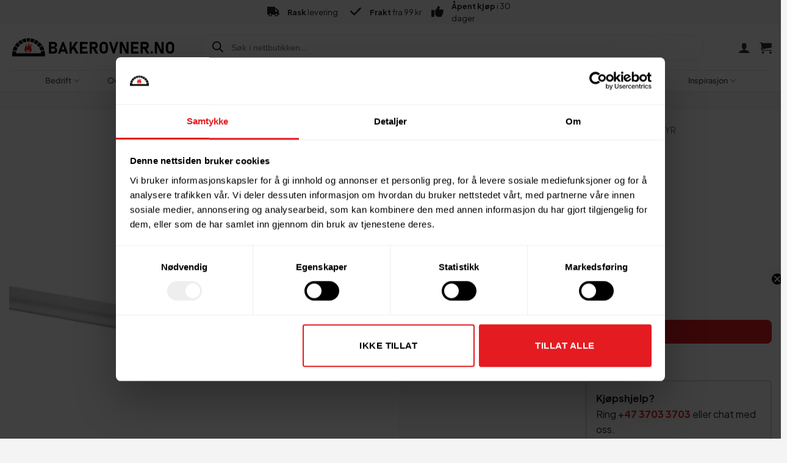

--- FILE ---
content_type: text/html; charset=UTF-8
request_url: https://bakerovner.no/produkt/roterende-messingborste-120cm/
body_size: 84109
content:

<!DOCTYPE html>
<html lang="nb-NO" xmlns:og="http://opengraphprotocol.org/schema/" xmlns:fb="http://www.facebook.com/2008/fbml" class="loading-site no-js">
<head>


<!-- Google tag (gtag.js) -->
<!--<script async src="https://www.googletagmanager.com/gtag/js?id=G-Z251MSDKX3"></script>
<script>
  window.dataLayer = window.dataLayer || [];
  function gtag(){dataLayer.push(arguments);}
  gtag('js', new Date());

  gtag('config', 'G-Z251MSDKX3');
</script>-->


	<!-- Google Tag Manager -->
	<script>(function(w,d,s,l,i){w[l]=w[l]||[];w[l].push({'gtm.start':
	new Date().getTime(),event:'gtm.js'});var f=d.getElementsByTagName(s)[0],
	j=d.createElement(s),dl=l!='dataLayer'?'&l='+l:'';j.async=true;j.src=
	'https://www.googletagmanager.com/gtm.js?id='+i+dl;f.parentNode.insertBefore(j,f);
	})(window,document,'script','dataLayer','GTM-TRNS98Z');</script>
	<!-- End Google Tag Manager -->
	<meta charset="UTF-8" />
		<link rel="profile" href="https://gmpg.org/xfn/11" />
	<link rel="pingback" href="https://bakerovner.no/xmlrpc.php" />
	<link rel="stylesheet" type="text/css" href="https://bakerovner.no/wp-content/themes/flatsome-bakerovner/fonts/fonts.css" />
	<!--<link rel="stylesheet" type="text/css" href="https://bakerovner.no/wp-content/themes/flatsome-bakerovner/fonts/font-awesome/css/all.min.css" media="print" onload="this.media='all'">
	<noscript><link rel="stylesheet" href="https://bakerovner.no/wp-content/themes/flatsome-bakerovner/fonts/font-awesome/css/all.min.css"></noscript>-->

	<script>(function(html){html.className = html.className.replace(/\bno-js\b/,'js')})(document.documentElement);</script>
<meta name='robots' content='index, follow, max-image-preview:large, max-snippet:-1, max-video-preview:-1' />
<link rel='stylesheet' type='text/css' href='https://bakerovner.no/wp-content/themes/flatsome-bakerovner/fonts/font-awesome/css/all.min.css' media='print' onload="this.media='all'"><noscript><link rel='stylesheet' type='text/css' href='https://bakerovner.no/wp-content/themes/flatsome-bakerovner/fonts/font-awesome/css/all.min.css'></noscript><meta name="viewport" content="width=device-width, initial-scale=1" />
	<!-- This site is optimized with the Yoast SEO Premium plugin v26.7 (Yoast SEO v26.7) - https://yoast.com/wordpress/plugins/seo/ -->
	<title>Messingbørste 120cm | Bakerovner.no</title>
	<meta name="description" content="Praktisk messing børste med roterende hode for rengjøring av ovnsgulvet." />
	<link rel="canonical" href="https://bakerovner.no/produkt/roterende-messingborste-120cm/" />
	<meta property="og:locale" content="nb_NO" />
	<meta property="og:type" content="product" />
	<meta property="og:title" content="Messingbørste 120cm - Messingbørste 120cm" />
	<meta property="og:description" content="Praktisk messing børste med roterende hode for rengjøring av ovnsgulvet." />
	<meta property="og:url" content="https://bakerovner.no/produkt/roterende-messingborste-120cm/" />
	<meta property="og:site_name" content="Bakerovner.no" />
	<meta property="article:modified_time" content="2025-11-27T20:13:07+00:00" />
	<meta property="og:image" content="https://bakerovner.no/wp-content/uploads/2021/11/Roterende-messingborste.jpg" />
	<meta property="og:image:width" content="1006" />
	<meta property="og:image:height" content="1006" />
	<meta property="og:image:type" content="image/jpeg" />
	<meta name="twitter:card" content="summary_large_image" />
	<meta name="twitter:label1" content="Pris" />
	<meta name="twitter:data1" content="949,00&nbsp;" />
	<meta name="twitter:label2" content="Tilgjengelighet" />
	<meta name="twitter:data2" content="På lager" />
	<script type="application/ld+json" class="yoast-schema-graph">{"@context":"https://schema.org","@graph":[{"@type":["WebPage","ItemPage"],"@id":"https://bakerovner.no/produkt/roterende-messingborste-120cm/","url":"https://bakerovner.no/produkt/roterende-messingborste-120cm/","name":"Messingbørste 120cm - Bakerovner.no","isPartOf":{"@id":"https://bakerovner.no/#website"},"primaryImageOfPage":{"@id":"https://bakerovner.no/produkt/roterende-messingborste-120cm/#primaryimage"},"image":{"@id":"https://bakerovner.no/produkt/roterende-messingborste-120cm/#primaryimage"},"thumbnailUrl":"https://bakerovner.no/wp-content/uploads/2021/11/Roterende-messingborste.jpg","breadcrumb":{"@id":"https://bakerovner.no/produkt/roterende-messingborste-120cm/#breadcrumb"},"inLanguage":"nb-NO","potentialAction":{"@type":"BuyAction","target":"https://bakerovner.no/produkt/roterende-messingborste-120cm/"}},{"@type":"ImageObject","inLanguage":"nb-NO","@id":"https://bakerovner.no/produkt/roterende-messingborste-120cm/#primaryimage","url":"https://bakerovner.no/wp-content/uploads/2021/11/Roterende-messingborste.jpg","contentUrl":"https://bakerovner.no/wp-content/uploads/2021/11/Roterende-messingborste.jpg","width":1006,"height":1006,"caption":"Roterende messingbørste for pizzaovner"},{"@type":"BreadcrumbList","@id":"https://bakerovner.no/produkt/roterende-messingborste-120cm/#breadcrumb","itemListElement":[{"@type":"ListItem","position":1,"name":"Hjem","item":"https://bakerovner.no/"},{"@type":"ListItem","position":2,"name":"Butikk","item":"https://bakerovner.no/butikk/"},{"@type":"ListItem","position":3,"name":"Messingbørste 120cm"}]},{"@type":"WebSite","@id":"https://bakerovner.no/#website","url":"https://bakerovner.no/","name":"Bakerovner.no","description":"Vedfyrte baker- og pizzaovner","publisher":{"@id":"https://bakerovner.no/#organization"},"alternateName":"Bakerovner","potentialAction":[{"@type":"SearchAction","target":{"@type":"EntryPoint","urlTemplate":"https://bakerovner.no/?s={search_term_string}"},"query-input":{"@type":"PropertyValueSpecification","valueRequired":true,"valueName":"search_term_string"}}],"inLanguage":"nb-NO"},{"@type":"Organization","@id":"https://bakerovner.no/#organization","name":"Bakerovner.no AS","alternateName":"Bakerovner","url":"https://bakerovner.no/","logo":{"@type":"ImageObject","inLanguage":"nb-NO","@id":"https://bakerovner.no/#/schema/logo/image/","url":"https://bakerovner.no/wp-content/uploads/2021/11/logo-bakerovner-black-3.svg","contentUrl":"https://bakerovner.no/wp-content/uploads/2021/11/logo-bakerovner-black-3.svg","width":1,"height":1,"caption":"Bakerovner.no AS"},"image":{"@id":"https://bakerovner.no/#/schema/logo/image/"},"sameAs":["https://www.facebook.com/bakerovner.no","https://www.instagram.com/bakerovner.no/","https://www.tiktok.com/bakerovner.no"],"email":"kundeservice@bakerovner.no","telephone":"+4737033703","legalName":"Bakerovner.no AS","vatID":"929621387","taxID":"929621387","numberOfEmployees":{"@type":"QuantitativeValue","minValue":"1","maxValue":"10"}}]}</script>
	<meta property="product:brand" content="Gi.Metal" />
	<meta property="product:price:amount" content="949.00" />
	<meta property="product:price:currency" content="NOK" />
	<meta property="og:availability" content="instock" />
	<meta property="product:availability" content="instock" />
	<meta property="product:retailer_item_id" content="11409" />
	<meta property="product:condition" content="new" />
	<!-- / Yoast SEO Premium plugin. -->


<script type='application/javascript'  id='pys-version-script'>console.log('PixelYourSite Free version 11.1.5.2');</script>
<link rel='dns-prefetch' href='//static.klaviyo.com' />
<link rel='dns-prefetch' href='//client.crisp.chat' />
<link rel='dns-prefetch' href='//api.walleypay.com' />
<link rel='dns-prefetch' href='//www.googletagmanager.com' />
<link rel='prefetch' href='https://bakerovner.no/wp-content/themes/flatsome/assets/js/flatsome.js?ver=e2eddd6c228105dac048' />
<link rel='prefetch' href='https://bakerovner.no/wp-content/themes/flatsome/assets/js/chunk.slider.js?ver=3.20.4' />
<link rel='prefetch' href='https://bakerovner.no/wp-content/themes/flatsome/assets/js/chunk.popups.js?ver=3.20.4' />
<link rel='prefetch' href='https://bakerovner.no/wp-content/themes/flatsome/assets/js/chunk.tooltips.js?ver=3.20.4' />
<link rel='prefetch' href='https://bakerovner.no/wp-content/themes/flatsome/assets/js/woocommerce.js?ver=1c9be63d628ff7c3ff4c' />
<link rel="alternate" title="oEmbed (JSON)" type="application/json+oembed" href="https://bakerovner.no/wp-json/oembed/1.0/embed?url=https%3A%2F%2Fbakerovner.no%2Fprodukt%2Froterende-messingborste-120cm%2F" />
<link rel="alternate" title="oEmbed (XML)" type="text/xml+oembed" href="https://bakerovner.no/wp-json/oembed/1.0/embed?url=https%3A%2F%2Fbakerovner.no%2Fprodukt%2Froterende-messingborste-120cm%2F&#038;format=xml" />
<script>
(function(){
  if (window.matchMedia('(max-width: 48em)').matches){
    document.querySelectorAll('.peek-carousel').forEach(function(el){
      var opt = el.getAttribute('data-flickity-options');
      if (!opt) return;
      try {
        var json = JSON.parse(opt);
        if (json.groupCells !== false){
          json.groupCells = false;
          el.setAttribute('data-flickity-options', JSON.stringify(json));
        }
      } catch(e){}
    });
  }
})();
</script>
<script type="application/ld+json" class="mwseo-schema">
{
    "@context": "https://schema.org",
    "@type": "Product",
    "name": "Messingb\u00f8rste 120cm",
    "description": "Praktisk messing b\u00f8rste med roterende hode for rengj\u00f8ring av ovnsgulvet.",
    "image": "https://bakerovner.no/wp-content/uploads/2021/11/Roterende-messingborste.jpg",
    "sku": "11409",
    "offers": {
        "@type": "Offer",
        "url": "https://bakerovner.no/produkt/roterende-messingborste-120cm/",
        "priceCurrency": "NOK",
        "price": "949",
        "availability": "https://schema.org/InStock"
    }
}
</script>
<meta property="og:title" content="Messingbørste 120cm"/>
<meta property="og:description" content="Vedfyrte baker- og pizzaovner"/>
<meta property="og:type" content="product"/>
<meta property="og:url" content="https://bakerovner.no/produkt/roterende-messingborste-120cm/"/>
<meta property="og:site_name" content="Bakerovner.no"/>
<meta property="og:image" content="https://bakerovner.no/wp-content/uploads/2021/11/Roterende-messingborste-600x600.jpg"/>
<meta name="twitter:card" content="summary_large_image" />
<meta name="twitter:title" content="Messingbørste 120cm"/>
<meta name="twitter:description" content="Vedfyrte baker- og pizzaovner"/>
<meta name="twitter:url" content="https://bakerovner.no/produkt/roterende-messingborste-120cm/"/>
<meta name="twitter:image" content="https://bakerovner.no/wp-content/uploads/2021/11/Roterende-messingborste-600x600.jpg"/>
<script>
(function(){
  if (window.matchMedia('(max-width: 48em)').matches){
    document.querySelectorAll('.peek-carousel').forEach(function(el){
      var opt = el.getAttribute('data-flickity-options');
      if (!opt) return;
      try {
        var json = JSON.parse(opt);
        if (json.groupCells !== false) {
          json.groupCells = false;
          el.setAttribute('data-flickity-options', JSON.stringify(json));
        }
      } catch(e){}
    });
  }
})();
</script>
<style id='wp-img-auto-sizes-contain-inline-css' type='text/css'>
img:is([sizes=auto i],[sizes^="auto," i]){contain-intrinsic-size:3000px 1500px}
/*# sourceURL=wp-img-auto-sizes-contain-inline-css */
</style>
<link rel='stylesheet' id='acfwf-wc-cart-block-integration-css' href='https://bakerovner.no/wp-content/plugins/advanced-coupons-for-woocommerce-free/dist/assets/index-467dde24.css?ver=1766044681' type='text/css' media='all' />
<link rel='stylesheet' id='acfwf-wc-checkout-block-integration-css' href='https://bakerovner.no/wp-content/plugins/advanced-coupons-for-woocommerce-free/dist/assets/index-2a7d8588.css?ver=1766044681' type='text/css' media='all' />
<link rel='stylesheet' id='bo-id-css' href='https://bakerovner.no/wp-content/plugins/bo-installers-directory/assets/css/bo-installers-directory.css?ver=1.0.7' type='text/css' media='all' />
<link rel='stylesheet' id='bo-pse-css' href='https://bakerovner.no/wp-content/plugins/bo-product-shipping-estimator/assets/css/bo-pse.css?ver=1761567712' type='text/css' media='all' />
<link rel='stylesheet' id='contact-form-7-css' href='https://bakerovner.no/wp-content/plugins/contact-form-7/includes/css/styles.css?ver=6.1.4' type='text/css' media='all' />
<link rel='stylesheet' id='service-reviews-css-css' href='https://bakerovner.no/wp-content/plugins/service-reviews/css/service-reviews.css?ver=1740479204' type='text/css' media='all' />
<style id='woocommerce-inline-inline-css' type='text/css'>
.woocommerce form .form-row .required { visibility: visible; }
/*# sourceURL=woocommerce-inline-inline-css */
</style>
<link rel='stylesheet' id='wc-composite-css-css' href='https://bakerovner.no/wp-content/plugins/woocommerce-composite-products/assets/css/frontend/woocommerce.css?ver=11.0.4' type='text/css' media='all' />
<link rel='stylesheet' id='bo-shopping-companion-css' href='https://bakerovner.no/wp-content/plugins/bo-shopping-companion/assets/css/bo-shopping-companion.css?ver=1761567692' type='text/css' media='all' />
<link rel='stylesheet' id='bo-sc-energy-css' href='https://bakerovner.no/wp-content/plugins/bo-shopping-companion/assets/css/bo-sc-energy.css?ver=1761833283' type='text/css' media='all' />
<link rel='stylesheet' id='collector_checkout-css' href='https://bakerovner.no/wp-content/plugins/collector-checkout-for-woocommerce/assets/css/style.css?ver=4.4.0' type='text/css' media='all' />
<link rel='stylesheet' id='walley-part-payment-widget-css' href='https://bakerovner.no/wp-content/plugins/collector-checkout-for-woocommerce/assets/css/walley-part-payment-widget.css?ver=4.4.0' type='text/css' media='' />
<link rel='stylesheet' id='metorik-css-css' href='https://bakerovner.no/wp-content/plugins/metorik-helper/assets/css/metorik.css?ver=2.0.10' type='text/css' media='all' />
<link rel='stylesheet' id='wcpf-plugin-style-css' href='https://bakerovner.no/wp-content/plugins/woocommerce-product-filters/assets/css/plugin.css?ver=1.4.40' type='text/css' media='all' />
<link rel='stylesheet' id='select2-css' href='https://bakerovner.no/wp-content/plugins/woocommerce/assets/css/select2.css?ver=10.4.3' type='text/css' media='all' />
<link rel='stylesheet' id='yith-wcaf-css' href='https://bakerovner.no/wp-content/plugins/yith-woocommerce-affiliates-premium/assets/css/yith-wcaf.min.css?ver=3.23.0' type='text/css' media='all' />
<link rel='stylesheet' id='brands-styles-css' href='https://bakerovner.no/wp-content/plugins/woocommerce/assets/css/brands.css?ver=10.4.3' type='text/css' media='all' />
<link rel='stylesheet' id='dgwt-wcas-style-css' href='https://bakerovner.no/wp-content/plugins/ajax-search-for-woocommerce-premium/assets/css/style.min.css?ver=1.32.2' type='text/css' media='all' />
<link rel='stylesheet' id='flatsome-woocommerce-product-filters-css' href='https://bakerovner.no/wp-content/themes/flatsome/inc/integrations/wc-product-filters/product-filters.css?ver=3.20.4' type='text/css' media='all' />
<link rel='stylesheet' id='bo-sc-fsm-css' href='https://bakerovner.no/wp-content/plugins/bo-shopping-companion/modules/free-shipping-meter.css?ver=1.0.0' type='text/css' media='all' />
<link rel='stylesheet' id='bo-sc-campaign-bar-css' href='https://bakerovner.no/wp-content/plugins/bo-shopping-companion/modules/../assets/css/bo-sc-campaign-bar.css?ver=1.1.0' type='text/css' media='all' />
<link rel='stylesheet' id='bo-sc-product-box-buttons-css' href='https://bakerovner.no/wp-content/plugins/bo-shopping-companion/assets/css/bo-product-box-buttons.css?ver=1.0.7' type='text/css' media='all' />
<link rel='stylesheet' id='wc-cp-checkout-blocks-css' href='https://bakerovner.no/wp-content/plugins/woocommerce-composite-products/assets/css/frontend/checkout-blocks.css?ver=11.0.4' type='text/css' media='all' />
<link rel='stylesheet' id='wc-pb-checkout-blocks-css' href='https://bakerovner.no/wp-content/plugins/woocommerce-product-bundles/assets/css/frontend/checkout-blocks.css?ver=8.5.5' type='text/css' media='all' />
<style id='wc-pb-checkout-blocks-inline-css' type='text/css'>
table.wc-block-cart-items .wc-block-cart-items__row.is-bundle__meta_hidden .wc-block-components-product-details__inkluderer, .wc-block-components-order-summary-item.is-bundle__meta_hidden .wc-block-components-product-details__inkluderer { display:none; } table.wc-block-cart-items .wc-block-cart-items__row.is-bundle .wc-block-components-product-details__inkluderer .wc-block-components-product-details__name, .wc-block-components-order-summary-item.is-bundle .wc-block-components-product-details__inkluderer .wc-block-components-product-details__name { display:block; margin-bottom: 0.5em } table.wc-block-cart-items .wc-block-cart-items__row.is-bundle .wc-block-components-product-details__inkluderer:not(:first-of-type) .wc-block-components-product-details__name, .wc-block-components-order-summary-item.is-bundle .wc-block-components-product-details__inkluderer:not(:first-of-type) .wc-block-components-product-details__name { display:none } table.wc-block-cart-items .wc-block-cart-items__row.is-bundle .wc-block-components-product-details__inkluderer + li:not( .wc-block-components-product-details__inkluderer ), .wc-block-components-order-summary-item.is-bundle .wc-block-components-product-details__inkluderer + li:not( .wc-block-components-product-details__inkluderer ) { margin-top:0.5em }
/*# sourceURL=wc-pb-checkout-blocks-inline-css */
</style>
<link rel='stylesheet' id='flatsome-swatches-frontend-css' href='https://bakerovner.no/wp-content/themes/flatsome/assets/css/extensions/flatsome-swatches-frontend.css?ver=3.20.4' type='text/css' media='all' />
<link rel='stylesheet' id='bo-send-request-css' href='https://bakerovner.no/wp-content/plugins/bo-send-request/assets/css/bo-send-request.css?ver=1.0.3' type='text/css' media='all' />
<style id='bo-fraktvekt-inline-inline-css' type='text/css'>
.woocommerce-product-attributes-item--weight{display:none !important;}
/*# sourceURL=bo-fraktvekt-inline-inline-css */
</style>
<link rel='stylesheet' id='child-theme-style-css' href='https://bakerovner.no/wp-content/themes/flatsome-bakerovner/style.css?ver=3.2.985' type='text/css' media='all' />
<link rel='stylesheet' id='wc-bundle-style-css' href='https://bakerovner.no/wp-content/plugins/woocommerce-product-bundles/assets/css/frontend/woocommerce.css?ver=8.5.5' type='text/css' media='all' />
<link rel='stylesheet' id='flatsome-main-css' href='https://bakerovner.no/wp-content/themes/flatsome/assets/css/flatsome.css?ver=3.20.4' type='text/css' media='all' />
<style id='flatsome-main-inline-css' type='text/css'>
@font-face {
				font-family: "fl-icons";
				font-display: block;
				src: url(https://bakerovner.no/wp-content/themes/flatsome/assets/css/icons/fl-icons.eot?v=3.20.4);
				src:
					url(https://bakerovner.no/wp-content/themes/flatsome/assets/css/icons/fl-icons.eot#iefix?v=3.20.4) format("embedded-opentype"),
					url(https://bakerovner.no/wp-content/themes/flatsome/assets/css/icons/fl-icons.woff2?v=3.20.4) format("woff2"),
					url(https://bakerovner.no/wp-content/themes/flatsome/assets/css/icons/fl-icons.ttf?v=3.20.4) format("truetype"),
					url(https://bakerovner.no/wp-content/themes/flatsome/assets/css/icons/fl-icons.woff?v=3.20.4) format("woff"),
					url(https://bakerovner.no/wp-content/themes/flatsome/assets/css/icons/fl-icons.svg?v=3.20.4#fl-icons) format("svg");
			}
/*# sourceURL=flatsome-main-inline-css */
</style>
<link rel='stylesheet' id='flatsome-shop-css' href='https://bakerovner.no/wp-content/themes/flatsome/assets/css/flatsome-shop.css?ver=3.20.4' type='text/css' media='all' />
<link rel='stylesheet' id='cwginstock_frontend_css-css' href='https://bakerovner.no/wp-content/plugins/back-in-stock-notifier-for-woocommerce/assets/css/frontend.min.css?ver=6.3.0' type='text/css' media='' />
<style id='cwginstock_frontend_css-inline-css' type='text/css'>
.cwginstock-subscribe-form {width:100%;}
.cwginstock-panel-heading {color:#282828 !important; background:#e2e2e2 !important; border-color:#e2e2e2 !important;}
.cwgstock_button{ font-size:14px !important; color: #ffffff !important; background:#e51c20 !important;}
.cwginstock-panel-heading h4 {color:#282828 !important; font-size:16px !important;}
.cwginstock-panel-primary {border-color:#e2e2e2 !important;}
.cwginstock-subscribe-form{}
.cwginstock-panel-heading {}
.cwg_popup_submit{   }
.cwginstocksuccess{color: !important;}
.cwginstockerror{color: !important;}
/*# sourceURL=cwginstock_frontend_css-inline-css */
</style>
<link rel='stylesheet' id='cwginstock_bootstrap-css' href='https://bakerovner.no/wp-content/plugins/back-in-stock-notifier-for-woocommerce/assets/css/bootstrap.min.css?ver=6.3.0' type='text/css' media='' />
<link rel='stylesheet' id='wc-composite-single-css-css' href='https://bakerovner.no/wp-content/plugins/woocommerce-composite-products/assets/css/frontend/single-product.css?ver=11.0.4' type='text/css' media='all' />
<link rel='stylesheet' id='wc-bundle-css-css' href='https://bakerovner.no/wp-content/plugins/woocommerce-product-bundles/assets/css/frontend/single-product.css?ver=8.5.5' type='text/css' media='all' />
<script type="text/template" id="tmpl-variation-template">
	<div class="woocommerce-variation-description">{{{ data.variation.variation_description }}}</div>
	<div class="woocommerce-variation-price">{{{ data.variation.price_html }}}</div>
	<div class="woocommerce-variation-availability">{{{ data.variation.availability_html }}}</div>
</script>
<script type="text/template" id="tmpl-unavailable-variation-template">
	<p role="alert">Beklager, dette produktet er ikke tilgjengelig. Vennligst velg en annen kombinasjon.</p>
</script>
<script type="text/javascript">
            window._nslDOMReady = (function () {
                const executedCallbacks = new Set();
            
                return function (callback) {
                    /**
                    * Third parties might dispatch DOMContentLoaded events, so we need to ensure that we only run our callback once!
                    */
                    if (executedCallbacks.has(callback)) return;
            
                    const wrappedCallback = function () {
                        if (executedCallbacks.has(callback)) return;
                        executedCallbacks.add(callback);
                        callback();
                    };
            
                    if (document.readyState === "complete" || document.readyState === "interactive") {
                        wrappedCallback();
                    } else {
                        document.addEventListener("DOMContentLoaded", wrappedCallback);
                    }
                };
            })();
        </script><script id="pm-gtag-js-after">
window.dataLayer = window.dataLayer || [];
window.gtag = window.gtag || function() { dataLayer.push(arguments); };
window.blockScriptBeforeConsent = false;
window.headlessMode = false;
window.pmDebugEnabled = false;
gtag('consent', 'default', {
    'functionality_storage': 'granted',
    'security_storage': 'granted',  
    'ad_personalization': 'denied', 
    'ad_storage': 'granted',
    'ad_user_data': 'denied',
    'analytics_storage': 'granted',
    'personalization_storage': 'granted',
    'wait_for_update': 500
});
//# sourceURL=pm-gtag-js-after
</script>
<script id="jquery-core-js-extra">
var pysFacebookRest = {"restApiUrl":"https://bakerovner.no/wp-json/pys-facebook/v1/event","debug":"1"};
//# sourceURL=jquery-core-js-extra
</script>
<script src="https://bakerovner.no/wp-includes/js/jquery/jquery.min.js?ver=3.7.1" id="jquery-core-js"></script>
<script src="https://bakerovner.no/wp-content/plugins/woocommerce/assets/js/jquery-blockui/jquery.blockUI.min.js?ver=2.7.0-wc.10.4.3" id="wc-jquery-blockui-js" data-wp-strategy="defer"></script>
<script id="wc-single-product-js-extra">
var wc_single_product_params = {"i18n_required_rating_text":"Vennligst velg en vurdering","i18n_rating_options":["1 av 5 stjerner","2 av 5 stjerner","3 av 5 stjerner","4 av 5 stjerner","5 av 5 stjerner"],"i18n_product_gallery_trigger_text":"Se bildegalleri i fullskjerm","review_rating_required":"yes","flexslider":{"rtl":false,"animation":"slide","smoothHeight":true,"directionNav":false,"controlNav":"thumbnails","slideshow":false,"animationSpeed":500,"animationLoop":false,"allowOneSlide":false},"zoom_enabled":"","zoom_options":[],"photoswipe_enabled":"","photoswipe_options":{"shareEl":false,"closeOnScroll":false,"history":false,"hideAnimationDuration":0,"showAnimationDuration":0},"flexslider_enabled":""};
//# sourceURL=wc-single-product-js-extra
</script>
<script src="https://bakerovner.no/wp-content/plugins/woocommerce/assets/js/frontend/single-product.min.js?ver=10.4.3" id="wc-single-product-js" defer data-wp-strategy="defer"></script>
<script src="https://bakerovner.no/wp-content/plugins/woocommerce/assets/js/js-cookie/js.cookie.min.js?ver=2.1.4-wc.10.4.3" id="wc-js-cookie-js" data-wp-strategy="defer"></script>
<script src="https://bakerovner.no/wp-includes/js/dist/hooks.min.js?ver=dd5603f07f9220ed27f1" id="wp-hooks-js"></script>
<script src="https://bakerovner.no/wp-includes/js/jquery/ui/core.min.js?ver=1.13.3" id="jquery-ui-core-js"></script>
<script src="https://bakerovner.no/wp-includes/js/jquery/ui/mouse.min.js?ver=1.13.3" id="jquery-ui-mouse-js"></script>
<script src="https://bakerovner.no/wp-includes/js/jquery/ui/slider.min.js?ver=1.13.3" id="jquery-ui-slider-js"></script>
<script src="https://bakerovner.no/wp-content/plugins/woocommerce-product-filters/assets/js/front-vendor.js?ver=1.4.40" id="wcpf-plugin-vendor-script-js"></script>
<script src="https://bakerovner.no/wp-includes/js/underscore.min.js?ver=1.13.7" id="underscore-js"></script>
<script id="wp-util-js-extra">
var _wpUtilSettings = {"ajax":{"url":"/wp-admin/admin-ajax.php"}};
//# sourceURL=wp-util-js-extra
</script>
<script src="https://bakerovner.no/wp-includes/js/wp-util.min.js?ver=227df21723d373159216d6948847df96" id="wp-util-js"></script>
<script src="https://bakerovner.no/wp-content/plugins/woocommerce/assets/js/accounting/accounting.min.js?ver=0.4.2" id="wc-accounting-js"></script>
<script id="wcpf-plugin-script-js-extra">
var WCPFData = {"registerEntities":{"Project":{"id":"Project","class":"WooCommerce_Product_Filter_Plugin\\Entity","post_type":"wcpf_project","label":"Project","default_options":{"urlNavigation":"query","filteringStarts":"auto","urlNavigationOptions":[],"useComponents":["pagination","sorting","results-count","page-title","breadcrumb"],"paginationAjax":true,"sortingAjax":true,"productsContainerSelector":".products","paginationSelector":".woocommerce-pagination","resultCountSelector":".woocommerce-result-count","sortingSelector":".woocommerce-ordering","pageTitleSelector":".woocommerce-products-header__title","breadcrumbSelector":".woocommerce-breadcrumb","multipleContainersForProducts":true},"is_grouped":true,"editor_component_class":"WooCommerce_Product_Filter_Plugin\\Project\\Editor_Component","filter_component_class":"WooCommerce_Product_Filter_Plugin\\Project\\Filter_Component","variations":false},"BoxListField":{"id":"BoxListField","class":"WooCommerce_Product_Filter_Plugin\\Entity","post_type":"wcpf_item","label":"Box List","default_options":{"itemsSource":"attribute","itemsDisplay":"all","queryType":"or","itemsDisplayHierarchical":true,"displayHierarchicalCollapsed":false,"displayTitle":true,"displayToggleContent":true,"defaultToggleState":"show","cssClass":"","actionForEmptyOptions":"hide","displayProductCount":true,"productCountPolicy":"for-option-only","multiSelect":true,"boxSize":"45px"},"is_grouped":false,"editor_component_class":"WooCommerce_Product_Filter_Plugin\\Field\\Box_list\\Editor_Component","filter_component_class":"WooCommerce_Product_Filter_Plugin\\Field\\Box_List\\Filter_Component","variations":true},"CheckBoxListField":{"id":"CheckBoxListField","class":"WooCommerce_Product_Filter_Plugin\\Entity","post_type":"wcpf_item","label":"Checkbox","default_options":{"itemsSource":"attribute","itemsDisplay":"all","queryType":"or","itemsDisplayHierarchical":true,"displayHierarchicalCollapsed":false,"displayTitle":true,"displayToggleContent":true,"defaultToggleState":"show","cssClass":"","actionForEmptyOptions":"hide","displayProductCount":true,"productCountPolicy":"for-option-only","seeMoreOptionsBy":"scrollbar","heightOfVisibleContent":12},"is_grouped":false,"editor_component_class":"WooCommerce_Product_Filter_Plugin\\Field\\Check_Box_List\\Editor_Component","filter_component_class":"WooCommerce_Product_Filter_Plugin\\Field\\Check_Box_List\\Filter_Component","variations":true},"DropDownListField":{"id":"DropDownListField","class":"WooCommerce_Product_Filter_Plugin\\Entity","post_type":"wcpf_item","label":"Drop Down","default_options":{"itemsSource":"attribute","itemsDisplay":"all","queryType":"or","itemsDisplayHierarchical":true,"displayHierarchicalCollapsed":false,"displayTitle":true,"displayToggleContent":true,"defaultToggleState":"show","cssClass":"","actionForEmptyOptions":"hide","displayProductCount":true,"productCountPolicy":"for-option-only","titleItemReset":"Show all"},"is_grouped":false,"editor_component_class":"WooCommerce_Product_Filter_Plugin\\Field\\Drop_Down_List\\Editor_Component","filter_component_class":"WooCommerce_Product_Filter_Plugin\\Field\\Drop_Down_List\\Filter_Component","variations":true},"ButtonField":{"id":"ButtonField","class":"WooCommerce_Product_Filter_Plugin\\Entity","post_type":"wcpf_item","label":"Button","default_options":{"cssClass":"","action":"reset"},"is_grouped":false,"editor_component_class":"WooCommerce_Product_Filter_Plugin\\Field\\Button\\Editor_Component","filter_component_class":"WooCommerce_Product_Filter_Plugin\\Field\\Button\\Filter_Component","variations":true},"ColorListField":{"id":"ColorListField","class":"WooCommerce_Product_Filter_Plugin\\Entity","post_type":"wcpf_item","label":"Colors","default_options":{"itemsSource":"attribute","itemsDisplay":"all","queryType":"or","itemsDisplayHierarchical":true,"displayHierarchicalCollapsed":false,"displayTitle":true,"displayToggleContent":true,"defaultToggleState":"show","cssClass":"","actionForEmptyOptions":"hide","displayProductCount":true,"productCountPolicy":"for-option-only","optionKey":"colors"},"is_grouped":false,"editor_component_class":"WooCommerce_Product_Filter_Plugin\\Field\\Color_List\\Editor_Component","filter_component_class":"WooCommerce_Product_Filter_Plugin\\Field\\Color_List\\Filter_Component","variations":true},"RadioListField":{"id":"RadioListField","class":"WooCommerce_Product_Filter_Plugin\\Entity","post_type":"wcpf_item","label":"Radio","default_options":{"itemsSource":"attribute","itemsDisplay":"all","queryType":"or","itemsDisplayHierarchical":true,"displayHierarchicalCollapsed":false,"displayTitle":true,"displayToggleContent":true,"defaultToggleState":"show","cssClass":"","actionForEmptyOptions":"hide","displayProductCount":true,"productCountPolicy":"for-option-only","titleItemReset":"Show all","seeMoreOptionsBy":"scrollbar","heightOfVisibleContent":12},"is_grouped":false,"editor_component_class":"WooCommerce_Product_Filter_Plugin\\Field\\Radio_List\\Editor_Component","filter_component_class":"WooCommerce_Product_Filter_Plugin\\Field\\Radio_List\\Filter_Component","variations":true},"TextListField":{"id":"TextListField","class":"WooCommerce_Product_Filter_Plugin\\Entity","post_type":"wcpf_item","label":"Text List","default_options":{"itemsSource":"attribute","itemsDisplay":"all","queryType":"or","itemsDisplayHierarchical":true,"displayHierarchicalCollapsed":false,"displayTitle":true,"displayToggleContent":true,"defaultToggleState":"show","cssClass":"","actionForEmptyOptions":"hide","displayProductCount":true,"productCountPolicy":"for-option-only","multiSelect":true,"useInlineStyle":false},"is_grouped":false,"editor_component_class":"WooCommerce_Product_Filter_Plugin\\Field\\Text_List\\Editor_Component","filter_component_class":"WooCommerce_Product_Filter_Plugin\\Field\\Text_List\\Filter_Component","variations":true},"PriceSliderField":{"id":"PriceSliderField","class":"WooCommerce_Product_Filter_Plugin\\Entity","post_type":"wcpf_item","label":"Price slider","default_options":{"minPriceOptionKey":"min-price","maxPriceOptionKey":"max-price","optionKey":"price","optionKeyFormat":"dash","cssClass":"","displayMinMaxInput":true,"displayTitle":true,"displayToggleContent":true,"defaultToggleState":"show","displayPriceLabel":true},"is_grouped":false,"editor_component_class":"WooCommerce_Product_Filter_Plugin\\Field\\Price_Slider\\Editor_Component","filter_component_class":"WooCommerce_Product_Filter_Plugin\\Field\\Price_Slider\\Filter_Component","variations":false},"SimpleBoxLayout":{"id":"SimpleBoxLayout","class":"WooCommerce_Product_Filter_Plugin\\Entity","post_type":"wcpf_item","label":"Simple Box","default_options":{"displayToggleContent":true,"defaultToggleState":"show","cssClass":""},"is_grouped":true,"editor_component_class":"WooCommerce_Product_Filter_Plugin\\Layout\\Simple_Box\\Editor_Component","filter_component_class":"WooCommerce_Product_Filter_Plugin\\Layout\\Simple_Box\\Filter_Component","variations":false},"ColumnsLayout":{"id":"ColumnsLayout","class":"WooCommerce_Product_Filter_Plugin\\Entity","post_type":"wcpf_item","label":"Columns","default_options":{"columns":[{"entities":[],"options":{"width":"50%"}}]},"is_grouped":true,"editor_component_class":"WooCommerce_Product_Filter_Plugin\\Layout\\Columns\\Editor_Component","filter_component_class":"WooCommerce_Product_Filter_Plugin\\Layout\\Columns\\Filter_Component","variations":false}},"messages":{"selectNoMatchesFound":"No matches found"},"selectors":{"productsContainer":".products","paginationContainer":".woocommerce-pagination","resultCount":".woocommerce-result-count","sorting":".woocommerce-ordering","pageTitle":".woocommerce-products-header__title","breadcrumb":".woocommerce-breadcrumb"},"pageUrl":"https://bakerovner.no/produkt/roterende-messingborste-120cm/","isPaged":"","scriptAfterProductsUpdate":"","scrollTop":"yes","priceFormat":{"currencyFormatNumDecimals":0,"currencyFormatSymbol":"","currencyFormatDecimalSep":",","currencyFormatThousandSep":" ","currencyFormat":"%v&nbsp;%s"}};
//# sourceURL=wcpf-plugin-script-js-extra
</script>
<script src="https://bakerovner.no/wp-content/plugins/woocommerce-product-filters/assets/build/js/plugin.js?ver=1.4.40" id="wcpf-plugin-script-js"></script>
<script id="wpm-js-extra">
var wpm = {"ajax_url":"https://bakerovner.no/wp-admin/admin-ajax.php","root":"https://bakerovner.no/wp-json/","nonce_wp_rest":"e8f7f2ed04","nonce_ajax":"21d48f1817"};
//# sourceURL=wpm-js-extra
</script>
<script src="https://bakerovner.no/wp-content/plugins/woocommerce-google-adwords-conversion-tracking-tag/js/public/free/wpm-public.p1.min.js?ver=1.54.1" id="wpm-js"></script>
<script src="https://bakerovner.no/wp-content/plugins/pixelyoursite/dist/scripts/jquery.bind-first-0.2.3.min.js?ver=0.2.3" id="jquery-bind-first-js"></script>
<script src="https://bakerovner.no/wp-content/plugins/pixelyoursite/dist/scripts/js.cookie-2.1.3.min.js?ver=2.1.3" id="js-cookie-pys-js"></script>
<script src="https://bakerovner.no/wp-content/plugins/pixelyoursite/dist/scripts/tld.min.js?ver=2.3.1" id="js-tld-js"></script>
<script id="pys-js-extra">
var pysOptions = {"staticEvents":{"facebook":{"woo_view_content":[{"delay":0,"type":"static","name":"ViewContent","pixelIds":["293459241921589"],"eventID":"f9a6c427-7217-46ed-a2bd-c3fc6ed56cc1","params":{"content_ids":["11409"],"content_type":"product","content_name":"Messingb\u00f8rste 120cm","category_name":"B\u00f8rster og Ovnsredskaper, Profesjonelt pizzautstyr","value":"949","currency":"NOK","contents":[{"id":"11409","quantity":1}],"product_price":"949","page_title":"Messingb\u00f8rste 120cm","post_type":"product","post_id":11409,"plugin":"PixelYourSite","user_role":"guest","event_url":"bakerovner.no/produkt/roterende-messingborste-120cm/"},"e_id":"woo_view_content","ids":[],"hasTimeWindow":false,"timeWindow":0,"woo_order":"","edd_order":""}],"init_event":[{"delay":0,"type":"static","ajaxFire":false,"name":"PageView","pixelIds":["293459241921589"],"eventID":"ac0b53c1-9f23-49d8-8eb7-f27d6c6e7b07","params":{"page_title":"Messingb\u00f8rste 120cm","post_type":"product","post_id":11409,"plugin":"PixelYourSite","user_role":"guest","event_url":"bakerovner.no/produkt/roterende-messingborste-120cm/"},"e_id":"init_event","ids":[],"hasTimeWindow":false,"timeWindow":0,"woo_order":"","edd_order":""}]}},"dynamicEvents":[],"triggerEvents":[],"triggerEventTypes":[],"facebook":{"pixelIds":["293459241921589"],"advancedMatching":{"external_id":"babffffdbeeebdbddcacdedcbbcdeae"},"advancedMatchingEnabled":true,"removeMetadata":false,"wooVariableAsSimple":false,"serverApiEnabled":true,"wooCRSendFromServer":false,"send_external_id":null,"enabled_medical":false,"do_not_track_medical_param":["event_url","post_title","page_title","landing_page","content_name","categories","category_name","tags"],"meta_ldu":false},"debug":"1","siteUrl":"https://bakerovner.no","ajaxUrl":"https://bakerovner.no/wp-admin/admin-ajax.php","ajax_event":"2ac1382b56","enable_remove_download_url_param":"1","cookie_duration":"7","last_visit_duration":"60","enable_success_send_form":"","ajaxForServerEvent":"1","ajaxForServerStaticEvent":"1","useSendBeacon":"1","send_external_id":"1","external_id_expire":"180","track_cookie_for_subdomains":"1","google_consent_mode":"1","gdpr":{"ajax_enabled":false,"all_disabled_by_api":false,"facebook_disabled_by_api":false,"analytics_disabled_by_api":false,"google_ads_disabled_by_api":false,"pinterest_disabled_by_api":false,"bing_disabled_by_api":false,"reddit_disabled_by_api":false,"externalID_disabled_by_api":false,"facebook_prior_consent_enabled":true,"analytics_prior_consent_enabled":true,"google_ads_prior_consent_enabled":null,"pinterest_prior_consent_enabled":true,"bing_prior_consent_enabled":true,"cookiebot_integration_enabled":false,"cookiebot_facebook_consent_category":"marketing","cookiebot_analytics_consent_category":"statistics","cookiebot_tiktok_consent_category":"marketing","cookiebot_google_ads_consent_category":"marketing","cookiebot_pinterest_consent_category":"marketing","cookiebot_bing_consent_category":"marketing","consent_magic_integration_enabled":false,"real_cookie_banner_integration_enabled":false,"cookie_notice_integration_enabled":false,"cookie_law_info_integration_enabled":false,"analytics_storage":{"enabled":true,"value":"granted","filter":false},"ad_storage":{"enabled":true,"value":"granted","filter":false},"ad_user_data":{"enabled":true,"value":"granted","filter":false},"ad_personalization":{"enabled":true,"value":"granted","filter":false}},"cookie":{"disabled_all_cookie":false,"disabled_start_session_cookie":false,"disabled_advanced_form_data_cookie":false,"disabled_landing_page_cookie":false,"disabled_first_visit_cookie":false,"disabled_trafficsource_cookie":false,"disabled_utmTerms_cookie":false,"disabled_utmId_cookie":false},"tracking_analytics":{"TrafficSource":"direct","TrafficLanding":"undefined","TrafficUtms":[],"TrafficUtmsId":[]},"GATags":{"ga_datalayer_type":"default","ga_datalayer_name":"dataLayerPYS"},"woo":{"enabled":true,"enabled_save_data_to_orders":true,"addToCartOnButtonEnabled":true,"addToCartOnButtonValueEnabled":true,"addToCartOnButtonValueOption":"price","singleProductId":11409,"removeFromCartSelector":"form.woocommerce-cart-form .remove","addToCartCatchMethod":"add_cart_hook","is_order_received_page":false,"containOrderId":false},"edd":{"enabled":false},"cache_bypass":"1768752672"};
//# sourceURL=pys-js-extra
</script>
<script src="https://bakerovner.no/wp-content/plugins/pixelyoursite/dist/scripts/public.js?ver=11.1.5.2" id="pys-js"></script>
<script id="wc-settings-dep-in-header-js-after">
console.warn( "Scripts that have a dependency on [wc-settings, wc-blocks-checkout] must be loaded in the footer, klaviyo-klaviyo-checkout-block-editor-script was registered to load in the header, but has been switched to load in the footer instead. See https://github.com/woocommerce/woocommerce-gutenberg-products-block/pull/5059" );
console.warn( "Scripts that have a dependency on [wc-settings, wc-blocks-checkout] must be loaded in the footer, klaviyo-klaviyo-checkout-block-view-script was registered to load in the header, but has been switched to load in the footer instead. See https://github.com/woocommerce/woocommerce-gutenberg-products-block/pull/5059" );
//# sourceURL=wc-settings-dep-in-header-js-after
</script>
<script id="wc-add-to-cart-variation-js-extra">
var wc_add_to_cart_variation_params = {"wc_ajax_url":"/?wc-ajax=%%endpoint%%","i18n_no_matching_variations_text":"Beklager, ingen produkter samsvarer med valget. Fors\u00f8k \u00e5 velge en annen kombinasjon.","i18n_make_a_selection_text":"Foreta produktvalg f\u00f8r du legger dette produktet i handlekurven din.","i18n_unavailable_text":"Beklager, dette produktet er ikke tilgjengelig. Vennligst velg en annen kombinasjon.","i18n_reset_alert_text":"Valget ditt har blitt tilbakestilt. Velg noen produktalternativer f\u00f8r du legger dette produktet i handlekurven."};
//# sourceURL=wc-add-to-cart-variation-js-extra
</script>
<script src="https://bakerovner.no/wp-content/plugins/woocommerce/assets/js/frontend/add-to-cart-variation.min.js?ver=10.4.3" id="wc-add-to-cart-variation-js" defer data-wp-strategy="defer"></script>
<script src="https://www.googletagmanager.com/gtag/js?id=AW-923828233" id="pm-gads-api-js"></script>
<script id="pm-gads-api-js-after">
(function() {
    "use strict";
    dataLayer.some(item => Array.isArray(item) && item.length === 2 && item[0] === "js") || gtag('js', new Date());
    gtag('config', 'AW-923828233');
    (function(){"use strict";const poll=()=>{if(typeof gtag==="function"&&typeof window.pmTPTrack?.onGtmCallback==="function"){gtag("get","AW-923828233","client_id",function(){window.pmTPTrack.onGtmCallback();});return;}setTimeout(poll,100);};poll();})();
})();
//# sourceURL=pm-gads-api-js-after
</script>
<meta name="generator" content="Advanced Coupons for WooCommerce Free v4.7.1" />
<!-- This website runs the Product Feed ELITE for WooCommerce by AdTribes.io plugin -->

		<!-- Google Tag Manager -->
		<script>(function(w,d,s,l,i){w[l]=w[l]||[];w[l].push({'gtm.start':
		            new Date().getTime(),event:'gtm.js'});var f=d.getElementsByTagName(s)[0],
		        j=d.createElement(s),dl=l!='dataLayer'?'&l='+l:'';j.async=true;j.src=
		        'https://www.googletagmanager.com/gtm.js?id='+i+dl;f.parentNode.insertBefore(j,f);
		    })(window,document,'script','dataLayer','GTM-TRNS98Z');</script>
		<!-- End Google Tag Manager -->
				<style>
			.dgwt-wcas-ico-magnifier,.dgwt-wcas-ico-magnifier-handler{max-width:20px}		</style>
			<style>
		.dgwt-wcas-flatsome-up {
			margin-top: -40vh;
		}

		#search-lightbox .dgwt-wcas-sf-wrapp input[type=search].dgwt-wcas-search-input {
			height: 60px;
			font-size: 20px;
		}

		#search-lightbox .dgwt-wcas-search-wrapp {
			-webkit-transition: all 100ms ease-in-out;
			-moz-transition: all 100ms ease-in-out;
			-ms-transition: all 100ms ease-in-out;
			-o-transition: all 100ms ease-in-out;
			transition: all 100ms ease-in-out;
		}

		#search-lightbox .dgwt-wcas-sf-wrapp .dgwt-wcas-search-submit:before {
			top: 21px;
		}

		.dgwt-wcas-overlay-mobile-on .mfp-wrap .mfp-content {
			width: 100vw;
		}

		.dgwt-wcas-overlay-mobile-on .mfp-wrap,
		.dgwt-wcas-overlay-mobile-on .mfp-close,
		.dgwt-wcas-overlay-mobile-on .nav-sidebar {
			display: none;
		}

		.dgwt-wcas-overlay-mobile-on .main-menu-overlay {
			display: none;
		}

		.dgwt-wcas-open .header-search-dropdown .nav-dropdown {
			opacity: 1;
			max-height: inherit;
			left: -15px !important;
		}

		.dgwt-wcas-open:not(.dgwt-wcas-theme-flatsome-dd-sc) .nav-right .header-search-dropdown .nav-dropdown {
			left: auto;
			/*right: -15px;*/
		}

		.dgwt-wcas-theme-flatsome .nav-dropdown .dgwt-wcas-search-wrapp {
			min-width: 450px;
		}

		.header-search-form {
			min-width: 250px;
		}
	</style>
			<noscript><style>.woocommerce-product-gallery{ opacity: 1 !important; }</style></noscript>
	
<!-- START Pixel Manager for WooCommerce -->
		<script>
			(window.wpmDataLayer = window.wpmDataLayer || {}).products = window.wpmDataLayer.products || {};
			window.wpmDataLayer.products                               = Object.assign(window.wpmDataLayer.products, {"198988":{"id":"198988","sku":"198988","price":310,"brand":"Gi.Metal","quantity":1,"dyn_r_ids":{"post_id":"198988","sku":"198988","gpf":"woocommerce_gpf_198988","gla":"gla_198988"},"is_variable":false,"type":"simple","name":"Grillb\u00f8rste","category":["B\u00f8rster og Ovnsredskaper","Grillutstyr","Profesjonelt pizzautstyr"],"is_variation":false},"5402":{"id":"5402","sku":"5402","price":1140,"brand":"Gi.Metal","quantity":1,"dyn_r_ids":{"post_id":"5402","sku":"5402","gpf":"woocommerce_gpf_5402","gla":"gla_5402"},"is_variable":false,"type":"simple","name":"Pizzapeeler 75cm","category":["Pizzaspader","Profesjonelt pizzautstyr"],"is_variation":false},"5517":{"id":"5517","sku":"5517","price":1399,"brand":"Gi.Metal","quantity":1,"dyn_r_ids":{"post_id":"5517","sku":"5517","gpf":"woocommerce_gpf_5517","gla":"gla_5517"},"is_variable":false,"type":"simple","name":"Glorake i galvanisert st\u00e5l 150 cm.","category":["B\u00f8rster og Ovnsredskaper","Profesjonelt pizzautstyr"],"is_variation":false},"5299":{"id":"5299","sku":"5299","price":1890,"brand":"Gi.Metal","quantity":1,"dyn_r_ids":{"post_id":"5299","sku":"5299","gpf":"woocommerce_gpf_5299","gla":"gla_5299"},"is_variable":false,"type":"simple","name":"Pizzaspade perforert 33 cm 120cm skaft GI-Metal","category":["Pizzaspader","Profesjonelt pizzautstyr"],"is_variation":false},"712":{"id":"712","sku":"712","price":2620,"brand":"","quantity":1,"dyn_r_ids":{"post_id":"712","sku":"712","gpf":"woocommerce_gpf_712","gla":"gla_712"},"is_variable":false,"type":"simple","name":"Askebeholder, avtagbar","category":["B\u00f8rster og Ovnsredskaper"],"is_variation":false}});
		</script>
		
		<script>

			window.wpmDataLayer = window.wpmDataLayer || {};
			window.wpmDataLayer = Object.assign(window.wpmDataLayer, {"cart":{},"cart_item_keys":{},"version":{"number":"1.54.1","pro":false,"eligible_for_updates":false,"distro":"fms","beta":false,"show":true},"pixels":{"google":{"linker":{"settings":null},"user_id":false,"ads":{"conversion_ids":{"AW-923828233":"r_leCJ7Rxo8ZEImAwrgD"},"dynamic_remarketing":{"status":true,"id_type":"post_id","send_events_with_parent_ids":true},"google_business_vertical":"retail","phone_conversion_number":"","phone_conversion_label":""},"tag_id":"AW-923828233","tag_id_suppressed":[],"tag_gateway":{"measurement_path":""},"tcf_support":false,"consent_mode":{"is_active":true,"wait_for_update":500,"ads_data_redaction":false,"url_passthrough":true}}},"shop":{"list_name":"Product | Messingbørste 120cm","list_id":"product_messingborste-120cm","page_type":"product","product_type":"simple","currency":"NOK","selectors":{"addToCart":[],"beginCheckout":[]},"order_duplication_prevention":true,"view_item_list_trigger":{"test_mode":false,"background_color":"green","opacity":0.5,"repeat":true,"timeout":1000,"threshold":0.8},"variations_output":true,"session_active":false},"page":{"id":11409,"title":"Messingbørste 120cm","type":"product","categories":[],"parent":{"id":0,"title":"Messingbørste 120cm","type":"product","categories":[]}},"general":{"user_logged_in":false,"scroll_tracking_thresholds":[],"page_id":11409,"exclude_domains":[],"server_2_server":{"active":false,"user_agent_exclude_patterns":[],"ip_exclude_list":[],"pageview_event_s2s":{"is_active":false,"pixels":[]}},"consent_management":{"explicit_consent":false},"lazy_load_pmw":false,"chunk_base_path":"https://bakerovner.no/wp-content/plugins/woocommerce-google-adwords-conversion-tracking-tag/js/public/free/","modules":{"load_deprecated_functions":true}}});

		</script>

		
<!-- END Pixel Manager for WooCommerce -->
			<meta name="pm-dataLayer-meta" content="11409" class="wpmProductId"
				  data-id="11409">
					<script>
			(window.wpmDataLayer = window.wpmDataLayer || {}).products                = window.wpmDataLayer.products || {};
			window.wpmDataLayer.products[11409] = {"id":"11409","sku":"11409","price":949,"brand":"Gi.Metal","quantity":1,"dyn_r_ids":{"post_id":"11409","sku":"11409","gpf":"woocommerce_gpf_11409","gla":"gla_11409"},"is_variable":false,"type":"simple","name":"Messingbørste 120cm","category":["Børster og Ovnsredskaper","Profesjonelt pizzautstyr"],"is_variation":false};
					</script>
		<style>.bo-sr-icon{width:1em;height:1em;margin-right:.4em;vertical-align:-.15em;display:inline-block}</style><link rel="modulepreload" href="https://bakerovner.no/wp-content/plugins/advanced-coupons-for-woocommerce-free/dist/common/NoticesPlugin.12346420.js"  /><link rel="modulepreload" href="https://bakerovner.no/wp-content/plugins/advanced-coupons-for-woocommerce-free/dist/common/sanitize.7727159a.js"  /><link rel="modulepreload" href="https://bakerovner.no/wp-content/plugins/advanced-coupons-for-woocommerce/dist/common/NoticesPlugin.cbb0e416.js"  /><link rel="modulepreload" href="https://bakerovner.no/wp-content/plugins/advanced-coupons-for-woocommerce-free/dist/common/NoticesPlugin.12346420.js"  /><link rel="modulepreload" href="https://bakerovner.no/wp-content/plugins/advanced-coupons-for-woocommerce-free/dist/common/sanitize.7727159a.js"  /><link rel="modulepreload" href="https://bakerovner.no/wp-content/plugins/advanced-coupons-for-woocommerce/dist/common/NoticesPlugin.cbb0e416.js"  /><style>
      /* Kun i kryssalg-seksjonen vår */
      .bo-cross-sells .product-type-variable .bo-product-box-actions .bo-left{
        display:none !important;
      }

      /* Gjør Quick View-knappen full bredde når venstre skjules */
      .bo-cross-sells .product-type-variable .bo-product-box-actions{
        display:block;
      }
      .bo-cross-sells .product-type-variable .bo-product-box-actions .bo-right{
        width:100% !important;
      }

      /* Skjul ekstra Hurtigvisning-lenke */
      .bo-cross-sells .quick-view[data-flatsome-role-button]{
        display:none !important;
      }
    </style><link rel="icon" href="https://bakerovner.no/wp-content/uploads/2022/01/cropped-logo-512-2-100x100.png" sizes="32x32" />
<link rel="icon" href="https://bakerovner.no/wp-content/uploads/2022/01/cropped-logo-512-2-300x300.png" sizes="192x192" />
<link rel="apple-touch-icon" href="https://bakerovner.no/wp-content/uploads/2022/01/cropped-logo-512-2-180x180.png" />
<meta name="msapplication-TileImage" content="https://bakerovner.no/wp-content/uploads/2022/01/cropped-logo-512-2-300x300.png" />
<meta class="mwseo-meta" name="description" content="Praktisk messing børste med roterende hode for rengjøring av ovnsgulvet." /><style type="text/css">div.nsl-container[data-align="left"] {
    text-align: left;
}

div.nsl-container[data-align="center"] {
    text-align: center;
}

div.nsl-container[data-align="right"] {
    text-align: right;
}


div.nsl-container div.nsl-container-buttons a[data-plugin="nsl"] {
    text-decoration: none;
    box-shadow: none;
    border: 0;
}

div.nsl-container .nsl-container-buttons {
    display: flex;
    padding: 5px 0;
}

div.nsl-container.nsl-container-block .nsl-container-buttons {
    display: inline-grid;
    grid-template-columns: minmax(145px, auto);
}

div.nsl-container-block-fullwidth .nsl-container-buttons {
    flex-flow: column;
    align-items: center;
}

div.nsl-container-block-fullwidth .nsl-container-buttons a,
div.nsl-container-block .nsl-container-buttons a {
    flex: 1 1 auto;
    display: block;
    margin: 5px 0;
    width: 100%;
}

div.nsl-container-inline {
    margin: -5px;
    text-align: left;
}

div.nsl-container-inline .nsl-container-buttons {
    justify-content: center;
    flex-wrap: wrap;
}

div.nsl-container-inline .nsl-container-buttons a {
    margin: 5px;
    display: inline-block;
}

div.nsl-container-grid .nsl-container-buttons {
    flex-flow: row;
    align-items: center;
    flex-wrap: wrap;
}

div.nsl-container-grid .nsl-container-buttons a {
    flex: 1 1 auto;
    display: block;
    margin: 5px;
    max-width: 280px;
    width: 100%;
}

@media only screen and (min-width: 650px) {
    div.nsl-container-grid .nsl-container-buttons a {
        width: auto;
    }
}

div.nsl-container .nsl-button {
    cursor: pointer;
    vertical-align: top;
    border-radius: 4px;
}

div.nsl-container .nsl-button-default {
    color: #fff;
    display: flex;
}

div.nsl-container .nsl-button-icon {
    display: inline-block;
}

div.nsl-container .nsl-button-svg-container {
    flex: 0 0 auto;
    padding: 8px;
    display: flex;
    align-items: center;
}

div.nsl-container svg {
    height: 24px;
    width: 24px;
    vertical-align: top;
}

div.nsl-container .nsl-button-default div.nsl-button-label-container {
    margin: 0 24px 0 12px;
    padding: 10px 0;
    font-family: Helvetica, Arial, sans-serif;
    font-size: 16px;
    line-height: 20px;
    letter-spacing: .25px;
    overflow: hidden;
    text-align: center;
    text-overflow: clip;
    white-space: nowrap;
    flex: 1 1 auto;
    -webkit-font-smoothing: antialiased;
    -moz-osx-font-smoothing: grayscale;
    text-transform: none;
    display: inline-block;
}

div.nsl-container .nsl-button-google[data-skin="light"] {
    box-shadow: inset 0 0 0 1px #747775;
    color: #1f1f1f;
}

div.nsl-container .nsl-button-google[data-skin="dark"] {
    box-shadow: inset 0 0 0 1px #8E918F;
    color: #E3E3E3;
}

div.nsl-container .nsl-button-google[data-skin="neutral"] {
    color: #1F1F1F;
}

div.nsl-container .nsl-button-google div.nsl-button-label-container {
    font-family: "Roboto Medium", Roboto, Helvetica, Arial, sans-serif;
}

div.nsl-container .nsl-button-apple .nsl-button-svg-container {
    padding: 0 6px;
}

div.nsl-container .nsl-button-apple .nsl-button-svg-container svg {
    height: 40px;
    width: auto;
}

div.nsl-container .nsl-button-apple[data-skin="light"] {
    color: #000;
    box-shadow: 0 0 0 1px #000;
}

div.nsl-container .nsl-button-facebook[data-skin="white"] {
    color: #000;
    box-shadow: inset 0 0 0 1px #000;
}

div.nsl-container .nsl-button-facebook[data-skin="light"] {
    color: #1877F2;
    box-shadow: inset 0 0 0 1px #1877F2;
}

div.nsl-container .nsl-button-spotify[data-skin="white"] {
    color: #191414;
    box-shadow: inset 0 0 0 1px #191414;
}

div.nsl-container .nsl-button-apple div.nsl-button-label-container {
    font-size: 17px;
    font-family: -apple-system, BlinkMacSystemFont, "Segoe UI", Roboto, Helvetica, Arial, sans-serif, "Apple Color Emoji", "Segoe UI Emoji", "Segoe UI Symbol";
}

div.nsl-container .nsl-button-slack div.nsl-button-label-container {
    font-size: 17px;
    font-family: -apple-system, BlinkMacSystemFont, "Segoe UI", Roboto, Helvetica, Arial, sans-serif, "Apple Color Emoji", "Segoe UI Emoji", "Segoe UI Symbol";
}

div.nsl-container .nsl-button-slack[data-skin="light"] {
    color: #000000;
    box-shadow: inset 0 0 0 1px #DDDDDD;
}

div.nsl-container .nsl-button-tiktok[data-skin="light"] {
    color: #161823;
    box-shadow: 0 0 0 1px rgba(22, 24, 35, 0.12);
}


div.nsl-container .nsl-button-kakao {
    color: rgba(0, 0, 0, 0.85);
}

.nsl-clear {
    clear: both;
}

.nsl-container {
    clear: both;
}

.nsl-disabled-provider .nsl-button {
    filter: grayscale(1);
    opacity: 0.8;
}

/*Button align start*/

div.nsl-container-inline[data-align="left"] .nsl-container-buttons {
    justify-content: flex-start;
}

div.nsl-container-inline[data-align="center"] .nsl-container-buttons {
    justify-content: center;
}

div.nsl-container-inline[data-align="right"] .nsl-container-buttons {
    justify-content: flex-end;
}


div.nsl-container-grid[data-align="left"] .nsl-container-buttons {
    justify-content: flex-start;
}

div.nsl-container-grid[data-align="center"] .nsl-container-buttons {
    justify-content: center;
}

div.nsl-container-grid[data-align="right"] .nsl-container-buttons {
    justify-content: flex-end;
}

div.nsl-container-grid[data-align="space-around"] .nsl-container-buttons {
    justify-content: space-around;
}

div.nsl-container-grid[data-align="space-between"] .nsl-container-buttons {
    justify-content: space-between;
}

/* Button align end*/

/* Redirect */

#nsl-redirect-overlay {
    display: flex;
    flex-direction: column;
    justify-content: center;
    align-items: center;
    position: fixed;
    z-index: 1000000;
    left: 0;
    top: 0;
    width: 100%;
    height: 100%;
    backdrop-filter: blur(1px);
    background-color: RGBA(0, 0, 0, .32);;
}

#nsl-redirect-overlay-container {
    display: flex;
    flex-direction: column;
    justify-content: center;
    align-items: center;
    background-color: white;
    padding: 30px;
    border-radius: 10px;
}

#nsl-redirect-overlay-spinner {
    content: '';
    display: block;
    margin: 20px;
    border: 9px solid RGBA(0, 0, 0, .6);
    border-top: 9px solid #fff;
    border-radius: 50%;
    box-shadow: inset 0 0 0 1px RGBA(0, 0, 0, .6), 0 0 0 1px RGBA(0, 0, 0, .6);
    width: 40px;
    height: 40px;
    animation: nsl-loader-spin 2s linear infinite;
}

@keyframes nsl-loader-spin {
    0% {
        transform: rotate(0deg)
    }
    to {
        transform: rotate(360deg)
    }
}

#nsl-redirect-overlay-title {
    font-family: -apple-system, BlinkMacSystemFont, "Segoe UI", Roboto, Oxygen-Sans, Ubuntu, Cantarell, "Helvetica Neue", sans-serif;
    font-size: 18px;
    font-weight: bold;
    color: #3C434A;
}

#nsl-redirect-overlay-text {
    font-family: -apple-system, BlinkMacSystemFont, "Segoe UI", Roboto, Oxygen-Sans, Ubuntu, Cantarell, "Helvetica Neue", sans-serif;
    text-align: center;
    font-size: 14px;
    color: #3C434A;
}

/* Redirect END*/</style><style type="text/css">/* Notice fallback */
#nsl-notices-fallback {
    position: fixed;
    right: 10px;
    top: 10px;
    z-index: 10000;
}

.admin-bar #nsl-notices-fallback {
    top: 42px;
}

#nsl-notices-fallback > div {
    position: relative;
    background: #fff;
    border-left: 4px solid #fff;
    box-shadow: 0 1px 1px 0 rgba(0, 0, 0, .1);
    margin: 5px 15px 2px;
    padding: 1px 20px;
}

#nsl-notices-fallback > div.error {
    display: block;
    border-left-color: #dc3232;
}

#nsl-notices-fallback > div.updated {
    display: block;
    border-left-color: #46b450;
}

#nsl-notices-fallback p {
    margin: .5em 0;
    padding: 2px;
}

#nsl-notices-fallback > div:after {
    position: absolute;
    right: 5px;
    top: 5px;
    content: '\00d7';
    display: block;
    height: 16px;
    width: 16px;
    line-height: 16px;
    text-align: center;
    font-size: 20px;
    cursor: pointer;
}</style><style id="custom-css" type="text/css">:root {--primary-color: #e51c20;--fs-color-primary: #e51c20;--fs-color-secondary: #e51c20;--fs-color-success: #627D47;--fs-color-alert: #e51c20;--fs-color-base: #222222;--fs-experimental-link-color: #e51c20;--fs-experimental-link-color-hover: #111;}.tooltipster-base {--tooltip-color: #fff;--tooltip-bg-color: #000;}.off-canvas-right .mfp-content, .off-canvas-left .mfp-content {--drawer-width: 300px;}.off-canvas .mfp-content.off-canvas-cart {--drawer-width: 450;}.container-width, .full-width .ubermenu-nav, .container, .row{max-width: 1410px}.row.row-collapse{max-width: 1380px}.row.row-small{max-width: 1402.5px}.row.row-large{max-width: 1440px}.sticky-add-to-cart--active, #wrapper,#main,#main.dark{background-color: #fafafa}.header-main{height: 75px}#logo img{max-height: 75px}#logo{width:280px;}.stuck #logo img{padding:9px 0;}.header-bottom{min-height: 35px}.header-top{min-height: 34px}.transparent .header-main{height: 106px}.transparent #logo img{max-height: 106px}.has-transparent + .page-title:first-of-type,.has-transparent + #main > .page-title,.has-transparent + #main > div > .page-title,.has-transparent + #main .page-header-wrapper:first-of-type .page-title{padding-top: 186px;}.header.show-on-scroll,.stuck .header-main{height:70px!important}.stuck #logo img{max-height: 70px!important}.search-form{ width: 94%;}.header-bg-color {background-color: #ffffff}.header-bottom {background-color: rgba(247,247,247,0)}.top-bar-nav > li > a{line-height: 16px }.stuck .header-main .nav > li > a{line-height: 50px }.header-bottom-nav > li > a{line-height: 35px }@media (max-width: 549px) {.header-main{height: 70px}#logo img{max-height: 70px}}.nav-dropdown-has-arrow.nav-dropdown-has-border li.has-dropdown:before{border-bottom-color: #e4e4e4;}.nav .nav-dropdown{border-color: #e4e4e4 }.nav-dropdown{font-size:100%}.nav-dropdown-has-arrow li.has-dropdown:after{border-bottom-color: #ffffff;}.nav .nav-dropdown{background-color: #ffffff}.header-top{background-color:#f7f7f7!important;}body{font-size: 100%;}@media screen and (max-width: 549px){body{font-size: 100%;}}body{font-family: "Plus Jakarta Sans", sans-serif;}body {font-weight: 400;font-style: normal;}.nav > li > a {font-family: "Plus Jakarta Sans", sans-serif;}.mobile-sidebar-levels-2 .nav > li > ul > li > a {font-family: "Plus Jakarta Sans", sans-serif;}.nav > li > a,.mobile-sidebar-levels-2 .nav > li > ul > li > a {font-weight: 500;font-style: normal;}h1,h2,h3,h4,h5,h6,.heading-font, .off-canvas-center .nav-sidebar.nav-vertical > li > a{font-family: "Plus Jakarta Sans", sans-serif;}h1,h2,h3,h4,h5,h6,.heading-font,.banner h1,.banner h2 {font-weight: 700;font-style: normal;}.alt-font{font-family: "Dancing Script", sans-serif;}.alt-font {font-weight: 400!important;font-style: normal!important;}.header:not(.transparent) .top-bar-nav > li > a {color: rgba(0,0,0,0.8);}.header:not(.transparent) .top-bar-nav.nav > li > a:hover,.header:not(.transparent) .top-bar-nav.nav > li.active > a,.header:not(.transparent) .top-bar-nav.nav > li.current > a,.header:not(.transparent) .top-bar-nav.nav > li > a.active,.header:not(.transparent) .top-bar-nav.nav > li > a.current{color: #0a0a0a;}.top-bar-nav.nav-line-bottom > li > a:before,.top-bar-nav.nav-line-grow > li > a:before,.top-bar-nav.nav-line > li > a:before,.top-bar-nav.nav-box > li > a:hover,.top-bar-nav.nav-box > li.active > a,.top-bar-nav.nav-pills > li > a:hover,.top-bar-nav.nav-pills > li.active > a{color:#FFF!important;background-color: #0a0a0a;}.header:not(.transparent) .header-nav-main.nav > li > a {color: rgba(0,0,0,0.8);}.header:not(.transparent) .header-nav-main.nav > li > a:hover,.header:not(.transparent) .header-nav-main.nav > li.active > a,.header:not(.transparent) .header-nav-main.nav > li.current > a,.header:not(.transparent) .header-nav-main.nav > li > a.active,.header:not(.transparent) .header-nav-main.nav > li > a.current{color: #000000;}.header-nav-main.nav-line-bottom > li > a:before,.header-nav-main.nav-line-grow > li > a:before,.header-nav-main.nav-line > li > a:before,.header-nav-main.nav-box > li > a:hover,.header-nav-main.nav-box > li.active > a,.header-nav-main.nav-pills > li > a:hover,.header-nav-main.nav-pills > li.active > a{color:#FFF!important;background-color: #000000;}.header:not(.transparent) .header-bottom-nav.nav > li > a{color: #424242;}.header:not(.transparent) .header-bottom-nav.nav > li > a:hover,.header:not(.transparent) .header-bottom-nav.nav > li.active > a,.header:not(.transparent) .header-bottom-nav.nav > li.current > a,.header:not(.transparent) .header-bottom-nav.nav > li > a.active,.header:not(.transparent) .header-bottom-nav.nav > li > a.current{color: #e2e2e2;}.header-bottom-nav.nav-line-bottom > li > a:before,.header-bottom-nav.nav-line-grow > li > a:before,.header-bottom-nav.nav-line > li > a:before,.header-bottom-nav.nav-box > li > a:hover,.header-bottom-nav.nav-box > li.active > a,.header-bottom-nav.nav-pills > li > a:hover,.header-bottom-nav.nav-pills > li.active > a{color:#FFF!important;background-color: #e2e2e2;}.shop-page-title.featured-title .title-overlay{background-color: #e8e8e8;}.has-equal-box-heights .box-image {padding-top: 100%;}@media screen and (min-width: 550px){.products .box-vertical .box-image{min-width: 238px!important;width: 238px!important;}}.header-main .social-icons,.header-main .cart-icon strong,.header-main .menu-title,.header-main .header-button > .button.is-outline,.header-main .nav > li > a > i:not(.icon-angle-down){color: rgba(0,0,0,0.8)!important;}.header-main .header-button > .button.is-outline,.header-main .cart-icon strong:after,.header-main .cart-icon strong{border-color: rgba(0,0,0,0.8)!important;}.header-main .header-button > .button:not(.is-outline){background-color: rgba(0,0,0,0.8)!important;}.header-main .current-dropdown .cart-icon strong,.header-main .header-button > .button:hover,.header-main .header-button > .button:hover i,.header-main .header-button > .button:hover span{color:#FFF!important;}.header-main .menu-title:hover,.header-main .social-icons a:hover,.header-main .header-button > .button.is-outline:hover,.header-main .nav > li > a:hover > i:not(.icon-angle-down){color: #000000!important;}.header-main .current-dropdown .cart-icon strong,.header-main .header-button > .button:hover{background-color: #000000!important;}.header-main .current-dropdown .cart-icon strong:after,.header-main .current-dropdown .cart-icon strong,.header-main .header-button > .button:hover{border-color: #000000!important;}.absolute-footer, html{background-color: #f4f4f4}button[name='update_cart'] { display: none; }.nav-vertical-fly-out > li + li {border-top-width: 1px; border-top-style: solid;}.label-new.menu-item > a:after{content:"Ny";}.label-hot.menu-item > a:after{content:"Populær";}.label-sale.menu-item > a:after{content:"Salg";}.label-popular.menu-item > a:after{content:"Populære";}</style>		<style type="text/css" id="wp-custom-css">
			.header-bottom {
	//box-shadow: 3px 3px 0px rgba(0, 0, 0, 0.1);
	border-bottom: 1px solid rgb(0 0 0 / 8%);
}

.header-bottom-nav.nav-line-bottom > li > a:before, .header-bottom-nav.nav-line-grow > li > a:before, .header-bottom-nav.nav-line > li > a:before, .header-bottom-nav.nav-box > li > a:hover, .header-bottom-nav.nav-box > li.active > a, .header-bottom-nav.nav-pills > li > a:hover, .header-bottom-nav.nav-pills > li.active > a {
	color: #424242 !important;
}

button.ux-search-submit.submit-button.secondary.button.icon {
	color: #333;
	background: transparent !important;
	margin-left: -2.5em !important;
	border: 0;
	font-size: 1.2em
}

.dark .button.is-form:hover, .button:hover, input[type='submit']:hover, input[type='reset']:hover, input[type='button']:hover {
	-webkit-box-shadow: inset 0 0 0 0px rgb(0 0 0 / 0%) !important;
	box-shadow: inset 0 0 0 0px rgb(0 0 0 / 0%) !important;
}

input[type='search'] {
	padding: 0 1em;
	height: 3.507em;
}

/* /// BRIGHT WHITE HEADER FIXES /// */

.shop-page-title .page-title-inner h1.shop-page-title, .shop-page-title .page-title-inner nav.woocommerce-breadcrumb, .shop-page-title .page-title-inner a {
    color: #444;
}

.shop-page-title .page-title-inner .woocommerce-ordering select.orderby {
	background-color: #fdfdfd !important;
    border-color: #fff;
    color: #333 !important;
}

.nav-dark .form-flat select, .dark .form-flat select {
	background-image: url("data:image/svg+xml;charset=utf8, %3Csvg xmlns='http://www.w3.org/2000/svg' width='24' height='24' viewBox='0 0 24 24' fill='none' stroke='%23333' stroke-width='2' stroke-linecap='round' stroke-linejoin='round' class='feather feather-chevron-down'%3E%3Cpolyline points='6 9 12 15 18 9'%3E%3C/polyline%3E%3C/svg%3E");
}

.udc-header-title h3 {
    visibility: hidden;
		max-height: 30px;
}

.udc-header-title h3::before {
    content: "Velg fraktalternativer";
    visibility: visible;
    /* Legg til eventuelle ekstra stiler her */
}

.udc-header-title::after {
    content: "Skriv ditt postnummer";
    display: block; /* For å sikre at teksten vises på en ny linje */
    margin-top: 10px; /* Juster topmargin etter behov */
    font-size: 16px; /* Juster skriftstørrelse etter behov */
    color: #333; /* Juster tekstfargen etter behov */
}

button.udc-postalcode-submit {
    /* Skjul den opprinnelige teksten for tilgjengelighet */
    visibility: hidden;
    /* Sett ny tekst ved hjelp av ::before pseudoelementet */
}
button.udc-postalcode-submit::before {
    content: "Velg";
    /* Vis teksten og sett stiler */
    visibility: visible;
	background-color: #eee;
	padding: 10px 22px
    /* Legg til eventuelle ekstra stiler her */
}

#wsc_form_field_255067_field {
    display: none;
	
		</style>
		<style id="flatsome-swatches-css">.variations_form .ux-swatch.selected {box-shadow: 0 0 0 2px var(--fs-color-secondary);}.ux-swatches-in-loop .ux-swatch.selected {box-shadow: 0 0 0 2px var(--fs-color-secondary);}</style><style id="kirki-inline-styles">/* cyrillic-ext */
@font-face {
  font-family: 'Plus Jakarta Sans';
  font-style: normal;
  font-weight: 400;
  font-display: swap;
  src: url(https://bakerovner.no/wp-content/fonts/plus-jakarta-sans/LDIoaomQNQcsA88c7O9yZ4KMCoOg4Ko70yyygA.woff2) format('woff2');
  unicode-range: U+0460-052F, U+1C80-1C8A, U+20B4, U+2DE0-2DFF, U+A640-A69F, U+FE2E-FE2F;
}
/* vietnamese */
@font-face {
  font-family: 'Plus Jakarta Sans';
  font-style: normal;
  font-weight: 400;
  font-display: swap;
  src: url(https://bakerovner.no/wp-content/fonts/plus-jakarta-sans/LDIoaomQNQcsA88c7O9yZ4KMCoOg4Ko50yyygA.woff2) format('woff2');
  unicode-range: U+0102-0103, U+0110-0111, U+0128-0129, U+0168-0169, U+01A0-01A1, U+01AF-01B0, U+0300-0301, U+0303-0304, U+0308-0309, U+0323, U+0329, U+1EA0-1EF9, U+20AB;
}
/* latin-ext */
@font-face {
  font-family: 'Plus Jakarta Sans';
  font-style: normal;
  font-weight: 400;
  font-display: swap;
  src: url(https://bakerovner.no/wp-content/fonts/plus-jakarta-sans/LDIoaomQNQcsA88c7O9yZ4KMCoOg4Ko40yyygA.woff2) format('woff2');
  unicode-range: U+0100-02BA, U+02BD-02C5, U+02C7-02CC, U+02CE-02D7, U+02DD-02FF, U+0304, U+0308, U+0329, U+1D00-1DBF, U+1E00-1E9F, U+1EF2-1EFF, U+2020, U+20A0-20AB, U+20AD-20C0, U+2113, U+2C60-2C7F, U+A720-A7FF;
}
/* latin */
@font-face {
  font-family: 'Plus Jakarta Sans';
  font-style: normal;
  font-weight: 400;
  font-display: swap;
  src: url(https://bakerovner.no/wp-content/fonts/plus-jakarta-sans/LDIoaomQNQcsA88c7O9yZ4KMCoOg4Ko20yw.woff2) format('woff2');
  unicode-range: U+0000-00FF, U+0131, U+0152-0153, U+02BB-02BC, U+02C6, U+02DA, U+02DC, U+0304, U+0308, U+0329, U+2000-206F, U+20AC, U+2122, U+2191, U+2193, U+2212, U+2215, U+FEFF, U+FFFD;
}
/* cyrillic-ext */
@font-face {
  font-family: 'Plus Jakarta Sans';
  font-style: normal;
  font-weight: 500;
  font-display: swap;
  src: url(https://bakerovner.no/wp-content/fonts/plus-jakarta-sans/LDIoaomQNQcsA88c7O9yZ4KMCoOg4Ko70yyygA.woff2) format('woff2');
  unicode-range: U+0460-052F, U+1C80-1C8A, U+20B4, U+2DE0-2DFF, U+A640-A69F, U+FE2E-FE2F;
}
/* vietnamese */
@font-face {
  font-family: 'Plus Jakarta Sans';
  font-style: normal;
  font-weight: 500;
  font-display: swap;
  src: url(https://bakerovner.no/wp-content/fonts/plus-jakarta-sans/LDIoaomQNQcsA88c7O9yZ4KMCoOg4Ko50yyygA.woff2) format('woff2');
  unicode-range: U+0102-0103, U+0110-0111, U+0128-0129, U+0168-0169, U+01A0-01A1, U+01AF-01B0, U+0300-0301, U+0303-0304, U+0308-0309, U+0323, U+0329, U+1EA0-1EF9, U+20AB;
}
/* latin-ext */
@font-face {
  font-family: 'Plus Jakarta Sans';
  font-style: normal;
  font-weight: 500;
  font-display: swap;
  src: url(https://bakerovner.no/wp-content/fonts/plus-jakarta-sans/LDIoaomQNQcsA88c7O9yZ4KMCoOg4Ko40yyygA.woff2) format('woff2');
  unicode-range: U+0100-02BA, U+02BD-02C5, U+02C7-02CC, U+02CE-02D7, U+02DD-02FF, U+0304, U+0308, U+0329, U+1D00-1DBF, U+1E00-1E9F, U+1EF2-1EFF, U+2020, U+20A0-20AB, U+20AD-20C0, U+2113, U+2C60-2C7F, U+A720-A7FF;
}
/* latin */
@font-face {
  font-family: 'Plus Jakarta Sans';
  font-style: normal;
  font-weight: 500;
  font-display: swap;
  src: url(https://bakerovner.no/wp-content/fonts/plus-jakarta-sans/LDIoaomQNQcsA88c7O9yZ4KMCoOg4Ko20yw.woff2) format('woff2');
  unicode-range: U+0000-00FF, U+0131, U+0152-0153, U+02BB-02BC, U+02C6, U+02DA, U+02DC, U+0304, U+0308, U+0329, U+2000-206F, U+20AC, U+2122, U+2191, U+2193, U+2212, U+2215, U+FEFF, U+FFFD;
}
/* cyrillic-ext */
@font-face {
  font-family: 'Plus Jakarta Sans';
  font-style: normal;
  font-weight: 700;
  font-display: swap;
  src: url(https://bakerovner.no/wp-content/fonts/plus-jakarta-sans/LDIoaomQNQcsA88c7O9yZ4KMCoOg4Ko70yyygA.woff2) format('woff2');
  unicode-range: U+0460-052F, U+1C80-1C8A, U+20B4, U+2DE0-2DFF, U+A640-A69F, U+FE2E-FE2F;
}
/* vietnamese */
@font-face {
  font-family: 'Plus Jakarta Sans';
  font-style: normal;
  font-weight: 700;
  font-display: swap;
  src: url(https://bakerovner.no/wp-content/fonts/plus-jakarta-sans/LDIoaomQNQcsA88c7O9yZ4KMCoOg4Ko50yyygA.woff2) format('woff2');
  unicode-range: U+0102-0103, U+0110-0111, U+0128-0129, U+0168-0169, U+01A0-01A1, U+01AF-01B0, U+0300-0301, U+0303-0304, U+0308-0309, U+0323, U+0329, U+1EA0-1EF9, U+20AB;
}
/* latin-ext */
@font-face {
  font-family: 'Plus Jakarta Sans';
  font-style: normal;
  font-weight: 700;
  font-display: swap;
  src: url(https://bakerovner.no/wp-content/fonts/plus-jakarta-sans/LDIoaomQNQcsA88c7O9yZ4KMCoOg4Ko40yyygA.woff2) format('woff2');
  unicode-range: U+0100-02BA, U+02BD-02C5, U+02C7-02CC, U+02CE-02D7, U+02DD-02FF, U+0304, U+0308, U+0329, U+1D00-1DBF, U+1E00-1E9F, U+1EF2-1EFF, U+2020, U+20A0-20AB, U+20AD-20C0, U+2113, U+2C60-2C7F, U+A720-A7FF;
}
/* latin */
@font-face {
  font-family: 'Plus Jakarta Sans';
  font-style: normal;
  font-weight: 700;
  font-display: swap;
  src: url(https://bakerovner.no/wp-content/fonts/plus-jakarta-sans/LDIoaomQNQcsA88c7O9yZ4KMCoOg4Ko20yw.woff2) format('woff2');
  unicode-range: U+0000-00FF, U+0131, U+0152-0153, U+02BB-02BC, U+02C6, U+02DA, U+02DC, U+0304, U+0308, U+0329, U+2000-206F, U+20AC, U+2122, U+2191, U+2193, U+2212, U+2215, U+FEFF, U+FFFD;
}/* vietnamese */
@font-face {
  font-family: 'Dancing Script';
  font-style: normal;
  font-weight: 400;
  font-display: swap;
  src: url(https://bakerovner.no/wp-content/fonts/dancing-script/If2cXTr6YS-zF4S-kcSWSVi_sxjsohD9F50Ruu7BMSo3Rep8ltA.woff2) format('woff2');
  unicode-range: U+0102-0103, U+0110-0111, U+0128-0129, U+0168-0169, U+01A0-01A1, U+01AF-01B0, U+0300-0301, U+0303-0304, U+0308-0309, U+0323, U+0329, U+1EA0-1EF9, U+20AB;
}
/* latin-ext */
@font-face {
  font-family: 'Dancing Script';
  font-style: normal;
  font-weight: 400;
  font-display: swap;
  src: url(https://bakerovner.no/wp-content/fonts/dancing-script/If2cXTr6YS-zF4S-kcSWSVi_sxjsohD9F50Ruu7BMSo3ROp8ltA.woff2) format('woff2');
  unicode-range: U+0100-02BA, U+02BD-02C5, U+02C7-02CC, U+02CE-02D7, U+02DD-02FF, U+0304, U+0308, U+0329, U+1D00-1DBF, U+1E00-1E9F, U+1EF2-1EFF, U+2020, U+20A0-20AB, U+20AD-20C0, U+2113, U+2C60-2C7F, U+A720-A7FF;
}
/* latin */
@font-face {
  font-family: 'Dancing Script';
  font-style: normal;
  font-weight: 400;
  font-display: swap;
  src: url(https://bakerovner.no/wp-content/fonts/dancing-script/If2cXTr6YS-zF4S-kcSWSVi_sxjsohD9F50Ruu7BMSo3Sup8.woff2) format('woff2');
  unicode-range: U+0000-00FF, U+0131, U+0152-0153, U+02BB-02BC, U+02C6, U+02DA, U+02DC, U+0304, U+0308, U+0329, U+2000-206F, U+20AC, U+2122, U+2191, U+2193, U+2212, U+2215, U+FEFF, U+FFFD;
}</style>	<!-- Crisp -->
	<script type="text/javascript">
		window.$crisp = [];
		window.CRISP_WEBSITE_ID = "48726d6c-95ab-4f9c-8e46-abe385532ff0";

		setTimeout(function () {
			var d = document;
			var s = d.createElement("script");
			s.src = "https://client.crisp.chat/l.js";
			s.async = true;
			d.getElementsByTagName("head")[0].appendChild(s);
		}, 2500); // 2500 ms delay
	</script>
	<!-- Crisp End -->
</head>

<body class="wp-singular product-template-default single single-product postid-11409 wp-theme-flatsome wp-child-theme-flatsome-bakerovner theme-flatsome woocommerce woocommerce-page woocommerce-no-js dgwt-wcas-theme-flatsome lightbox nav-dropdown-has-shadow nav-dropdown-has-border parallax-mobile has-lightbox">
<!-- Google Tag Manager (noscript) -->
<noscript><iframe src="https://www.googletagmanager.com/ns.html?id=GTM-TRNS98Z"
height="0" width="0" style="display:none;visibility:hidden"></iframe></noscript>
<!-- End Google Tag Manager (noscript) -->


<a class="skip-link screen-reader-text" href="#main">Gå til innhold</a>

<div id="wrapper">

	
	<header id="header" class="header has-sticky sticky-jump">
		<div class="header-wrapper">
			<div id="top-bar" class="header-top hide-for-sticky flex-has-center">
    <div class="flex-row container">
      <div class="flex-col hide-for-medium flex-left">
          <ul class="nav nav-left medium-nav-center nav-small  nav-divided">
                        </ul>
      </div>

      <div class="flex-col hide-for-medium flex-center">
          <ul class="nav nav-center nav-small  nav-divided">
              <li class="header-block"><div class="header-block-block-1"><div class="row row-collapse row-full-width align-middle hide-for-small"  id="row-1856655125">


	<div id="col-329092866" class="col medium-4 small-4 large-4"  >
				<div class="col-inner"  >
			
			


	<a class="plain" href="/kundeservice/frakt/" >	<div class="icon-box featured-box no-margin icon-box-left text-left is-small"  >
					<div class="icon-box-img" style="width: 20px">
				<div class="icon">
					<div class="icon-inner" >
						<svg xmlns="http://www.w3.org/2000/svg" viewBox="0 0 640 512"><!--! Font Awesome Pro 6.3.0 by @fontawesome - https://fontawesome.com License - https://fontawesome.com/license (Commercial License) Copyright 2023 Fonticons, Inc. --><path d="M0 0H416V96h64 13.3l9.4 9.4 96 96 9.4 9.4V224v32 32 64h32v64H608 576c0 53-43 96-96 96s-96-43-96-96H256c0 53-43 96-96 96s-96-43-96-96H0V0zM544 237.3L466.7 160H464 416v96H544V240v-2.7zM208 416a48 48 0 1 0 -96 0 48 48 0 1 0 96 0zm272 48a48 48 0 1 0 0-96 48 48 0 1 0 0 96z"/></svg>					</div>
				</div>
			</div>
				<div class="icon-box-text last-reset">
									

	<div id="text-1756540893" class="text">
		

<strong>Rask</strong> levering
		
<style>
#text-1756540893 {
  font-size: 0.8rem;
  text-align: left;
}
</style>
	</div>
	

		</div>
	</div>
	</a>
	

		</div>
					</div>

	

	<div id="col-1090010995" class="col medium-4 small-4 large-4"  >
				<div class="col-inner"  >
			
			


	<a class="plain" href="/kundeservice/frakt/" >	<div class="icon-box featured-box no-margin icon-box-left text-left is-small"  >
					<div class="icon-box-img" style="width: 20px">
				<div class="icon">
					<div class="icon-inner" >
						<svg xmlns="http://www.w3.org/2000/svg" viewBox="0 0 512 512"><!--! Font Awesome Pro 6.3.0 by @fontawesome - https://fontawesome.com License - https://fontawesome.com/license (Commercial License) Copyright 2023 Fonticons, Inc. --><path d="M493.3 128l-22.6 22.6-256 256L192 429.3l-22.6-22.6-128-128L18.7 256 64 210.7l22.6 22.6L192 338.7 425.4 105.4 448 82.7 493.3 128z"/></svg>					</div>
				</div>
			</div>
				<div class="icon-box-text last-reset">
									

	<div id="text-4237355131" class="text">
		

<p><strong>Frakt</strong> fra 99 kr</p>

		
<style>
#text-4237355131 {
  font-size: 0.8rem;
  text-align: left;
}
</style>
	</div>
	

		</div>
	</div>
	</a>
	

		</div>
					</div>

	

	<div id="col-1655078277" class="col medium-4 small-4 large-4"  >
				<div class="col-inner"  >
			
			


	<a class="plain" href="/kundeservice/apent-kjop/" >	<div class="icon-box featured-box no-margin icon-box-left text-left is-small"  >
					<div class="icon-box-img" style="width: 20px">
				<div class="icon">
					<div class="icon-inner" >
						<svg xmlns="http://www.w3.org/2000/svg" viewBox="0 0 512 512"><!--! Font Awesome Pro 6.3.0 by @fontawesome - https://fontawesome.com License - https://fontawesome.com/license (Commercial License) Copyright 2023 Fonticons, Inc. --><path d="M313.4 32.9c26 5.2 42.9 30.5 37.7 56.5l-2.3 11.4c-5.3 26.7-15.1 52.1-28.8 75.2H464c26.5 0 48 21.5 48 48c0 18.5-10.5 34.6-25.9 42.6C497 275.4 504 288.9 504 304c0 23.4-16.8 42.9-38.9 47.1c4.4 7.3 6.9 15.8 6.9 24.9c0 21.3-13.9 39.4-33.1 45.6c.7 3.3 1.1 6.8 1.1 10.4c0 26.5-21.5 48-48 48H294.5c-19 0-37.5-5.6-53.3-16.1l-38.5-25.7C176 420.4 160 390.4 160 358.3V320 272 247.1c0-29.2 13.3-56.7 36-75l7.4-5.9c26.5-21.2 44.6-51 51.2-84.2l2.3-11.4c5.2-26 30.5-42.9 56.5-37.7zM32 192H96c17.7 0 32 14.3 32 32V448c0 17.7-14.3 32-32 32H32c-17.7 0-32-14.3-32-32V224c0-17.7 14.3-32 32-32z"/></svg>					</div>
				</div>
			</div>
				<div class="icon-box-text last-reset">
									

	<div id="text-1578102977" class="text">
		

<strong>Åpent kjøp</strong> i 30 dager
		
<style>
#text-1578102977 {
  font-size: 0.8rem;
  text-align: left;
}
</style>
	</div>
	

		</div>
	</div>
	</a>
	

		</div>
					</div>

	

</div>
<div class="row row-collapse row-full-width align-middle show-for-small"  id="row-1226636082">


	<div id="col-1560427563" class="col medium-4 small-4 large-4"  >
				<div class="col-inner"  >
			
			


	<a class="plain" href="/kundeservice/frakt/" >	<div class="icon-box featured-box no-margin icon-box-left text-left is-small"  >
					<div class="icon-box-img" style="width: 20px">
				<div class="icon">
					<div class="icon-inner" >
						<svg xmlns="http://www.w3.org/2000/svg" viewBox="0 0 640 512"><!--! Font Awesome Pro 6.3.0 by @fontawesome - https://fontawesome.com License - https://fontawesome.com/license (Commercial License) Copyright 2023 Fonticons, Inc. --><path d="M0 0H416V96h64 13.3l9.4 9.4 96 96 9.4 9.4V224v32 32 64h32v64H608 576c0 53-43 96-96 96s-96-43-96-96H256c0 53-43 96-96 96s-96-43-96-96H0V0zM544 237.3L466.7 160H464 416v96H544V240v-2.7zM208 416a48 48 0 1 0 -96 0 48 48 0 1 0 96 0zm272 48a48 48 0 1 0 0-96 48 48 0 1 0 0 96z"/></svg>					</div>
				</div>
			</div>
				<div class="icon-box-text last-reset">
									

	<div id="text-4036033942" class="text">
		

<strong>Rask</strong>
levering
		
<style>
#text-4036033942 {
  font-size: 0.8rem;
  text-align: left;
}
</style>
	</div>
	

		</div>
	</div>
	</a>
	

		</div>
					</div>

	

	<div id="col-815543377" class="col medium-4 small-4 large-4"  >
				<div class="col-inner"  >
			
			


	<a class="plain" href="/kundeservice/frakt/" >	<div class="icon-box featured-box no-margin icon-box-left text-left is-small"  >
					<div class="icon-box-img" style="width: 20px">
				<div class="icon">
					<div class="icon-inner" >
						<svg xmlns="http://www.w3.org/2000/svg" viewBox="0 0 512 512"><!--! Font Awesome Pro 6.3.0 by @fontawesome - https://fontawesome.com License - https://fontawesome.com/license (Commercial License) Copyright 2023 Fonticons, Inc. --><path d="M493.3 128l-22.6 22.6-256 256L192 429.3l-22.6-22.6-128-128L18.7 256 64 210.7l22.6 22.6L192 338.7 425.4 105.4 448 82.7 493.3 128z"/></svg>					</div>
				</div>
			</div>
				<div class="icon-box-text last-reset">
									

	<div id="text-3133698665" class="text">
		

<p><strong>Frakt</strong><br />
fra 99 kr</p>

		
<style>
#text-3133698665 {
  font-size: 0.8rem;
  text-align: left;
}
</style>
	</div>
	

		</div>
	</div>
	</a>
	

		</div>
					</div>

	

	<div id="col-438753924" class="col medium-4 small-4 large-4"  >
				<div class="col-inner"  >
			
			


	<a class="plain" href="/kundeservice/apent-kjop/" >	<div class="icon-box featured-box no-margin icon-box-left text-left is-small"  >
					<div class="icon-box-img" style="width: 20px">
				<div class="icon">
					<div class="icon-inner" >
						<svg xmlns="http://www.w3.org/2000/svg" viewBox="0 0 512 512"><!--! Font Awesome Pro 6.3.0 by @fontawesome - https://fontawesome.com License - https://fontawesome.com/license (Commercial License) Copyright 2023 Fonticons, Inc. --><path d="M313.4 32.9c26 5.2 42.9 30.5 37.7 56.5l-2.3 11.4c-5.3 26.7-15.1 52.1-28.8 75.2H464c26.5 0 48 21.5 48 48c0 18.5-10.5 34.6-25.9 42.6C497 275.4 504 288.9 504 304c0 23.4-16.8 42.9-38.9 47.1c4.4 7.3 6.9 15.8 6.9 24.9c0 21.3-13.9 39.4-33.1 45.6c.7 3.3 1.1 6.8 1.1 10.4c0 26.5-21.5 48-48 48H294.5c-19 0-37.5-5.6-53.3-16.1l-38.5-25.7C176 420.4 160 390.4 160 358.3V320 272 247.1c0-29.2 13.3-56.7 36-75l7.4-5.9c26.5-21.2 44.6-51 51.2-84.2l2.3-11.4c5.2-26 30.5-42.9 56.5-37.7zM32 192H96c17.7 0 32 14.3 32 32V448c0 17.7-14.3 32-32 32H32c-17.7 0-32-14.3-32-32V224c0-17.7 14.3-32 32-32z"/></svg>					</div>
				</div>
			</div>
				<div class="icon-box-text last-reset">
									

	<div id="text-3899082236" class="text">
		

<strong>Åpent kjøp</strong>
i 30 dager
		
<style>
#text-3899082236 {
  font-size: 0.8rem;
  text-align: left;
}
</style>
	</div>
	

		</div>
	</div>
	</a>
	

		</div>
					</div>

	

</div></div></li>          </ul>
      </div>

      <div class="flex-col hide-for-medium flex-right">
         <ul class="nav top-bar-nav nav-right nav-small  nav-divided">
                        </ul>
      </div>

            <div class="flex-col show-for-medium flex-grow">
          <ul class="nav nav-center nav-small mobile-nav  nav-divided">
              <li class="header-block"><div class="header-block-block-1"><div class="row row-collapse row-full-width align-middle hide-for-small"  id="row-19077093">


	<div id="col-1708310792" class="col medium-4 small-4 large-4"  >
				<div class="col-inner"  >
			
			


	<a class="plain" href="/kundeservice/frakt/" >	<div class="icon-box featured-box no-margin icon-box-left text-left is-small"  >
					<div class="icon-box-img" style="width: 20px">
				<div class="icon">
					<div class="icon-inner" >
						<svg xmlns="http://www.w3.org/2000/svg" viewBox="0 0 640 512"><!--! Font Awesome Pro 6.3.0 by @fontawesome - https://fontawesome.com License - https://fontawesome.com/license (Commercial License) Copyright 2023 Fonticons, Inc. --><path d="M0 0H416V96h64 13.3l9.4 9.4 96 96 9.4 9.4V224v32 32 64h32v64H608 576c0 53-43 96-96 96s-96-43-96-96H256c0 53-43 96-96 96s-96-43-96-96H0V0zM544 237.3L466.7 160H464 416v96H544V240v-2.7zM208 416a48 48 0 1 0 -96 0 48 48 0 1 0 96 0zm272 48a48 48 0 1 0 0-96 48 48 0 1 0 0 96z"/></svg>					</div>
				</div>
			</div>
				<div class="icon-box-text last-reset">
									

	<div id="text-3966347462" class="text">
		

<strong>Rask</strong> levering
		
<style>
#text-3966347462 {
  font-size: 0.8rem;
  text-align: left;
}
</style>
	</div>
	

		</div>
	</div>
	</a>
	

		</div>
					</div>

	

	<div id="col-2081506314" class="col medium-4 small-4 large-4"  >
				<div class="col-inner"  >
			
			


	<a class="plain" href="/kundeservice/frakt/" >	<div class="icon-box featured-box no-margin icon-box-left text-left is-small"  >
					<div class="icon-box-img" style="width: 20px">
				<div class="icon">
					<div class="icon-inner" >
						<svg xmlns="http://www.w3.org/2000/svg" viewBox="0 0 512 512"><!--! Font Awesome Pro 6.3.0 by @fontawesome - https://fontawesome.com License - https://fontawesome.com/license (Commercial License) Copyright 2023 Fonticons, Inc. --><path d="M493.3 128l-22.6 22.6-256 256L192 429.3l-22.6-22.6-128-128L18.7 256 64 210.7l22.6 22.6L192 338.7 425.4 105.4 448 82.7 493.3 128z"/></svg>					</div>
				</div>
			</div>
				<div class="icon-box-text last-reset">
									

	<div id="text-683702635" class="text">
		

<p><strong>Frakt</strong> fra 99 kr</p>

		
<style>
#text-683702635 {
  font-size: 0.8rem;
  text-align: left;
}
</style>
	</div>
	

		</div>
	</div>
	</a>
	

		</div>
					</div>

	

	<div id="col-910537965" class="col medium-4 small-4 large-4"  >
				<div class="col-inner"  >
			
			


	<a class="plain" href="/kundeservice/apent-kjop/" >	<div class="icon-box featured-box no-margin icon-box-left text-left is-small"  >
					<div class="icon-box-img" style="width: 20px">
				<div class="icon">
					<div class="icon-inner" >
						<svg xmlns="http://www.w3.org/2000/svg" viewBox="0 0 512 512"><!--! Font Awesome Pro 6.3.0 by @fontawesome - https://fontawesome.com License - https://fontawesome.com/license (Commercial License) Copyright 2023 Fonticons, Inc. --><path d="M313.4 32.9c26 5.2 42.9 30.5 37.7 56.5l-2.3 11.4c-5.3 26.7-15.1 52.1-28.8 75.2H464c26.5 0 48 21.5 48 48c0 18.5-10.5 34.6-25.9 42.6C497 275.4 504 288.9 504 304c0 23.4-16.8 42.9-38.9 47.1c4.4 7.3 6.9 15.8 6.9 24.9c0 21.3-13.9 39.4-33.1 45.6c.7 3.3 1.1 6.8 1.1 10.4c0 26.5-21.5 48-48 48H294.5c-19 0-37.5-5.6-53.3-16.1l-38.5-25.7C176 420.4 160 390.4 160 358.3V320 272 247.1c0-29.2 13.3-56.7 36-75l7.4-5.9c26.5-21.2 44.6-51 51.2-84.2l2.3-11.4c5.2-26 30.5-42.9 56.5-37.7zM32 192H96c17.7 0 32 14.3 32 32V448c0 17.7-14.3 32-32 32H32c-17.7 0-32-14.3-32-32V224c0-17.7 14.3-32 32-32z"/></svg>					</div>
				</div>
			</div>
				<div class="icon-box-text last-reset">
									

	<div id="text-1188597379" class="text">
		

<strong>Åpent kjøp</strong> i 30 dager
		
<style>
#text-1188597379 {
  font-size: 0.8rem;
  text-align: left;
}
</style>
	</div>
	

		</div>
	</div>
	</a>
	

		</div>
					</div>

	

</div>
<div class="row row-collapse row-full-width align-middle show-for-small"  id="row-304385878">


	<div id="col-674317902" class="col medium-4 small-4 large-4"  >
				<div class="col-inner"  >
			
			


	<a class="plain" href="/kundeservice/frakt/" >	<div class="icon-box featured-box no-margin icon-box-left text-left is-small"  >
					<div class="icon-box-img" style="width: 20px">
				<div class="icon">
					<div class="icon-inner" >
						<svg xmlns="http://www.w3.org/2000/svg" viewBox="0 0 640 512"><!--! Font Awesome Pro 6.3.0 by @fontawesome - https://fontawesome.com License - https://fontawesome.com/license (Commercial License) Copyright 2023 Fonticons, Inc. --><path d="M0 0H416V96h64 13.3l9.4 9.4 96 96 9.4 9.4V224v32 32 64h32v64H608 576c0 53-43 96-96 96s-96-43-96-96H256c0 53-43 96-96 96s-96-43-96-96H0V0zM544 237.3L466.7 160H464 416v96H544V240v-2.7zM208 416a48 48 0 1 0 -96 0 48 48 0 1 0 96 0zm272 48a48 48 0 1 0 0-96 48 48 0 1 0 0 96z"/></svg>					</div>
				</div>
			</div>
				<div class="icon-box-text last-reset">
									

	<div id="text-1711931136" class="text">
		

<strong>Rask</strong>
levering
		
<style>
#text-1711931136 {
  font-size: 0.8rem;
  text-align: left;
}
</style>
	</div>
	

		</div>
	</div>
	</a>
	

		</div>
					</div>

	

	<div id="col-1128426364" class="col medium-4 small-4 large-4"  >
				<div class="col-inner"  >
			
			


	<a class="plain" href="/kundeservice/frakt/" >	<div class="icon-box featured-box no-margin icon-box-left text-left is-small"  >
					<div class="icon-box-img" style="width: 20px">
				<div class="icon">
					<div class="icon-inner" >
						<svg xmlns="http://www.w3.org/2000/svg" viewBox="0 0 512 512"><!--! Font Awesome Pro 6.3.0 by @fontawesome - https://fontawesome.com License - https://fontawesome.com/license (Commercial License) Copyright 2023 Fonticons, Inc. --><path d="M493.3 128l-22.6 22.6-256 256L192 429.3l-22.6-22.6-128-128L18.7 256 64 210.7l22.6 22.6L192 338.7 425.4 105.4 448 82.7 493.3 128z"/></svg>					</div>
				</div>
			</div>
				<div class="icon-box-text last-reset">
									

	<div id="text-3886098101" class="text">
		

<p><strong>Frakt</strong><br />
fra 99 kr</p>

		
<style>
#text-3886098101 {
  font-size: 0.8rem;
  text-align: left;
}
</style>
	</div>
	

		</div>
	</div>
	</a>
	

		</div>
					</div>

	

	<div id="col-1875658507" class="col medium-4 small-4 large-4"  >
				<div class="col-inner"  >
			
			


	<a class="plain" href="/kundeservice/apent-kjop/" >	<div class="icon-box featured-box no-margin icon-box-left text-left is-small"  >
					<div class="icon-box-img" style="width: 20px">
				<div class="icon">
					<div class="icon-inner" >
						<svg xmlns="http://www.w3.org/2000/svg" viewBox="0 0 512 512"><!--! Font Awesome Pro 6.3.0 by @fontawesome - https://fontawesome.com License - https://fontawesome.com/license (Commercial License) Copyright 2023 Fonticons, Inc. --><path d="M313.4 32.9c26 5.2 42.9 30.5 37.7 56.5l-2.3 11.4c-5.3 26.7-15.1 52.1-28.8 75.2H464c26.5 0 48 21.5 48 48c0 18.5-10.5 34.6-25.9 42.6C497 275.4 504 288.9 504 304c0 23.4-16.8 42.9-38.9 47.1c4.4 7.3 6.9 15.8 6.9 24.9c0 21.3-13.9 39.4-33.1 45.6c.7 3.3 1.1 6.8 1.1 10.4c0 26.5-21.5 48-48 48H294.5c-19 0-37.5-5.6-53.3-16.1l-38.5-25.7C176 420.4 160 390.4 160 358.3V320 272 247.1c0-29.2 13.3-56.7 36-75l7.4-5.9c26.5-21.2 44.6-51 51.2-84.2l2.3-11.4c5.2-26 30.5-42.9 56.5-37.7zM32 192H96c17.7 0 32 14.3 32 32V448c0 17.7-14.3 32-32 32H32c-17.7 0-32-14.3-32-32V224c0-17.7 14.3-32 32-32z"/></svg>					</div>
				</div>
			</div>
				<div class="icon-box-text last-reset">
									

	<div id="text-2892455995" class="text">
		

<strong>Åpent kjøp</strong>
i 30 dager
		
<style>
#text-2892455995 {
  font-size: 0.8rem;
  text-align: left;
}
</style>
	</div>
	

		</div>
	</div>
	</a>
	

		</div>
					</div>

	

</div></div></li>          </ul>
      </div>
      
    </div>
</div>
<div id="masthead" class="header-main ">
      <div class="header-inner flex-row container logo-left medium-logo-center" role="navigation">

          <!-- Logo -->
          <div id="logo" class="flex-col logo">
            
<!-- Header logo -->
<a href="https://bakerovner.no/" title="Bakerovner.no - Vedfyrte baker- og pizzaovner" rel="home">
		<img width="1" height="1" src="https://bakerovner.no/wp-content/uploads/2021/11/logo-bakerovner-black-3.svg" class="header_logo header-logo" alt="Bakerovner.no"/><img  width="1" height="1" src="https://bakerovner.no/wp-content/uploads/2021/11/logo-bakerovner-black-3.svg" class="header-logo-dark" alt="Bakerovner.no"/></a>
          </div>

          <!-- Mobile Left Elements -->
          <div class="flex-col show-for-medium flex-left">
            <ul class="mobile-nav nav nav-left ">
              <li class="nav-icon has-icon">
			<a href="#" class="is-small" data-open="#main-menu" data-pos="left" data-bg="main-menu-overlay" role="button" aria-label="Meny" aria-controls="main-menu" aria-expanded="false" aria-haspopup="dialog" data-flatsome-role-button>
			<i class="icon-menu" aria-hidden="true"></i>					</a>
	</li>
            </ul>
          </div>

          <!-- Left Elements -->
          <div class="flex-col hide-for-medium flex-left
            flex-grow">
            <ul class="header-nav header-nav-main nav nav-left  nav-uppercase" >
              <li class="header-search-form search-form html relative has-icon">
	<div class="header-search-form-wrapper">
		<div  class="dgwt-wcas-search-wrapp dgwt-wcas-is-detail-box dgwt-wcas-has-submit woocommerce dgwt-wcas-style-pirx-compact dgwt-wcas-style-pirx js-dgwt-wcas-layout-classic dgwt-wcas-layout-classic js-dgwt-wcas-mobile-overlay-disabled dgwt-wcas-search-darkoverl-mounted js-dgwt-wcas-search-darkoverl-mounted">
		<form class="dgwt-wcas-search-form" role="search" action="https://bakerovner.no/" method="get">
		<div class="dgwt-wcas-sf-wrapp">
						<label class="screen-reader-text"
				for="dgwt-wcas-search-input-1">
				Produktsøk			</label>

			<input
				id="dgwt-wcas-search-input-1"
				type="search"
				class="dgwt-wcas-search-input"
				name="s"
				value=""
				placeholder="Søk i nettbutikken..."
				autocomplete="off"
							/>
			<div class="dgwt-wcas-preloader"></div>

			<div class="dgwt-wcas-voice-search"></div>

							<button type="submit"
						aria-label="Søk"
						class="dgwt-wcas-search-submit">				<svg
					class="dgwt-wcas-ico-magnifier" xmlns="http://www.w3.org/2000/svg" width="18" height="18" viewBox="0 0 18 18">
					<path  d=" M 16.722523,17.901412 C 16.572585,17.825208 15.36088,16.670476 14.029846,15.33534 L 11.609782,12.907819 11.01926,13.29667 C 8.7613237,14.783493 5.6172703,14.768302 3.332423,13.259528 -0.07366363,11.010358 -1.0146502,6.5989684 1.1898146,3.2148776
					1.5505179,2.6611594 2.4056498,1.7447266 2.9644271,1.3130497 3.4423015,0.94387379 4.3921825,0.48568469 5.1732652,0.2475835 5.886299,0.03022609 6.1341883,0 7.2037391,0 8.2732897,0 8.521179,0.03022609 9.234213,0.2475835 c 0.781083,0.23810119 1.730962,0.69629029 2.208837,1.0654662
					0.532501,0.4113763 1.39922,1.3400096 1.760153,1.8858877 1.520655,2.2998531 1.599025,5.3023778 0.199549,7.6451086 -0.208076,0.348322 -0.393306,0.668209 -0.411622,0.710863 -0.01831,0.04265 1.065556,1.18264 2.408603,2.533307 1.343046,1.350666 2.486621,2.574792 2.541278,2.720279 0.282475,0.7519
					-0.503089,1.456506 -1.218488,1.092917 z M 8.4027892,12.475062 C 9.434946,12.25579 10.131043,11.855461 10.99416,10.984753 11.554519,10.419467 11.842507,10.042366 12.062078,9.5863882 12.794223,8.0659672 12.793657,6.2652398 12.060578,4.756293 11.680383,3.9737304 10.453587,2.7178427
					9.730569,2.3710306 8.6921295,1.8729196 8.3992147,1.807606 7.2037567,1.807606 6.0082984,1.807606 5.7153841,1.87292 4.6769446,2.3710306 3.9539263,2.7178427 2.7271301,3.9737304 2.3469352,4.756293 1.6138384,6.2652398 1.6132726,8.0659672 2.3454252,9.5863882 c 0.4167354,0.8654208 1.5978784,2.0575608
					2.4443766,2.4671358 1.0971012,0.530827 2.3890403,0.681561 3.6130134,0.421538 z
					"/>
				</svg>
				</button>
			
			<input type="hidden" name="post_type" value="product"/>
			<input type="hidden" name="dgwt_wcas" value="1"/>

			
					</div>
	</form>
</div>
	</div>
</li>
            </ul>
          </div>

          <!-- Right Elements -->
          <div class="flex-col hide-for-medium flex-right">
            <ul class="header-nav header-nav-main nav nav-right  nav-uppercase">
              
<li class="account-item has-icon">

	<a href="https://bakerovner.no/my-account/" class="nav-top-link nav-top-not-logged-in is-small is-small" title="Logg inn" role="button" data-open="#login-form-popup" aria-label="Logg inn" aria-controls="login-form-popup" aria-expanded="false" aria-haspopup="dialog" data-flatsome-role-button>
		<i class="icon-user" aria-hidden="true"></i>	</a>




</li>
<li class="cart-item has-icon">

<a href="https://bakerovner.no/cart/" class="header-cart-link nav-top-link is-small off-canvas-toggle" title="Handlekurv" aria-label="Vis handlekurv" aria-expanded="false" aria-haspopup="dialog" role="button" data-open="#cart-popup" data-class="off-canvas-cart" data-pos="right" aria-controls="cart-popup" data-flatsome-role-button>


    <i class="icon-shopping-cart" aria-hidden="true" data-icon-label="0"></i>  </a>



  <!-- Cart Sidebar Popup -->
  <div id="cart-popup" class="mfp-hide">
  <div class="cart-popup-inner inner-padding cart-popup-inner--sticky">
      <div class="cart-popup-title text-center">
          <span class="heading-font uppercase">Handlekurv</span>
          <div class="is-divider"></div>
      </div>
	  <div class="widget_shopping_cart">
		  <div class="widget_shopping_cart_content">
			  

	<div class="ux-mini-cart-empty flex flex-row-col text-center pt pb">
				<div class="ux-mini-cart-empty-icon">
			<svg aria-hidden="true" xmlns="http://www.w3.org/2000/svg" viewBox="0 0 17 19" style="opacity:.1;height:80px;">
				<path d="M8.5 0C6.7 0 5.3 1.2 5.3 2.7v2H2.1c-.3 0-.6.3-.7.7L0 18.2c0 .4.2.8.6.8h15.7c.4 0 .7-.3.7-.7v-.1L15.6 5.4c0-.3-.3-.6-.7-.6h-3.2v-2c0-1.6-1.4-2.8-3.2-2.8zM6.7 2.7c0-.8.8-1.4 1.8-1.4s1.8.6 1.8 1.4v2H6.7v-2zm7.5 3.4 1.3 11.5h-14L2.8 6.1h2.5v1.4c0 .4.3.7.7.7.4 0 .7-.3.7-.7V6.1h3.5v1.4c0 .4.3.7.7.7s.7-.3.7-.7V6.1h2.6z" fill-rule="evenodd" clip-rule="evenodd" fill="currentColor"></path>
			</svg>
		</div>
				<p class="woocommerce-mini-cart__empty-message empty">Du har ingen produkter i handlekurven.</p>
					<p class="return-to-shop">
				<a class="button primary wc-backward" href="https://bakerovner.no/butikk/">
					Tilbake til butikken				</a>
			</p>
				</div>


		  </div>
	  </div>
              </div>
  </div>

</li>
            </ul>
          </div>

          <!-- Mobile Right Elements -->
          <div class="flex-col show-for-medium flex-right">
            <ul class="mobile-nav nav nav-right ">
              
<li class="account-item has-icon">
		<a href="https://bakerovner.no/my-account/" class="account-link-mobile is-small" title="Min konto" aria-label="Min konto">
		<i class="icon-user" aria-hidden="true"></i>	</a>
	</li>
<li class="cart-item has-icon">


		<a href="https://bakerovner.no/cart/" class="header-cart-link nav-top-link is-small off-canvas-toggle" title="Handlekurv" aria-label="Vis handlekurv" aria-expanded="false" aria-haspopup="dialog" role="button" data-open="#cart-popup" data-class="off-canvas-cart" data-pos="right" aria-controls="cart-popup" data-flatsome-role-button>

  	<i class="icon-shopping-cart" aria-hidden="true" data-icon-label="0"></i>  </a>

</li>
            </ul>
          </div>

      </div>

            <div class="container"><div class="top-divider full-width"></div></div>
      </div>
<div id="wide-nav" class="header-bottom wide-nav flex-has-center hide-for-medium">
    <div class="flex-row container">

            
                        <div class="flex-col hide-for-medium flex-center">
                <ul class="nav header-nav header-bottom-nav nav-center  nav-box nav-spacing-xlarge nav-prompts-overlay">
                    <li id="menu-item-263684" class="menu-item menu-item-type-taxonomy menu-item-object-product_cat menu-item-has-children menu-item-263684 menu-item-design-container-width has-dropdown"><a href="https://bakerovner.no/produktkategori/bedrift/" class="nav-top-link" aria-expanded="false" aria-haspopup="menu">Bedrift<i class="icon-angle-down" aria-hidden="true"></i></a>
<ul class="sub-menu nav-dropdown nav-dropdown-default">
	<li id="menu-item-263687" class="menu-item menu-item-type-taxonomy menu-item-object-product_cat menu-item-has-children menu-item-263687 nav-dropdown-col"><a href="https://bakerovner.no/produktkategori/bedrift/profesjonell-ovn/">Profesjonell ovn</a>
	<ul class="sub-menu nav-column nav-dropdown-default">
		<li id="menu-item-263685" class="menu-item menu-item-type-taxonomy menu-item-object-product_cat menu-item-263685"><a href="https://bakerovner.no/produktkategori/bedrift/profesjonell-ovn/profesjonell-bakerovn/">Profesjonell bakerovn</a></li>
		<li id="menu-item-263688" class="menu-item menu-item-type-taxonomy menu-item-object-product_cat menu-item-263688"><a href="https://bakerovner.no/produktkategori/bedrift/profesjonell-ovn/profesjonell-pizzaovn/">Profesjonell pizzaovn</a></li>
		<li id="menu-item-263722" class="menu-item menu-item-type-post_type menu-item-object-page menu-item-263722"><a href="https://bakerovner.no/pizzaovner-til-leie/">Pizzaovner til leie</a></li>
	</ul>
</li>
	<li id="menu-item-263689" class="menu-item menu-item-type-taxonomy menu-item-object-product_cat menu-item-has-children menu-item-263689 nav-dropdown-col"><a href="https://bakerovner.no/produktkategori/bedrift/profesjonelt-utstyr/">Profesjonelt utstyr</a>
	<ul class="sub-menu nav-column nav-dropdown-default">
		<li id="menu-item-263686" class="menu-item menu-item-type-taxonomy menu-item-object-product_cat menu-item-263686"><a href="https://bakerovner.no/produktkategori/bedrift/profesjonelt-utstyr/profesjonell-eltemaskin/">Profesjonell eltemaskin</a></li>
		<li id="menu-item-263690" class="menu-item menu-item-type-taxonomy menu-item-object-product_cat menu-item-263690"><a href="https://bakerovner.no/produktkategori/bedrift/profesjonelt-utstyr/ballemaskin/">Ballemaskin</a></li>
		<li id="menu-item-263691" class="menu-item menu-item-type-taxonomy menu-item-object-product_cat menu-item-263691"><a href="https://bakerovner.no/produktkategori/bedrift/profesjonelt-utstyr/iskremmaskin/">Iskremmaskin</a></li>
		<li id="menu-item-263720" class="menu-item menu-item-type-taxonomy menu-item-object-product_cat menu-item-263720"><a href="https://bakerovner.no/produktkategori/bedrift/profesjonelt-utstyr/profesjonelt-pizzautstyr/">Profesjonelt pizzautstyr</a></li>
		<li id="menu-item-263692" class="menu-item menu-item-type-taxonomy menu-item-object-product_cat menu-item-263692"><a href="https://bakerovner.no/produktkategori/bedrift/profesjonelt-utstyr/utbakingsmaskin/">Utbakingsmaskin</a></li>
	</ul>
</li>
	<li id="menu-item-263721" class="menu-item menu-item-type-post_type menu-item-object-product menu-item-263721"><a href="https://bakerovner.no/produkt/napolitansk-pizzakurs-2-dager/">Pizzakurs</a></li>
</ul>
</li>
<li id="menu-item-220530" class="menu-item menu-item-type-taxonomy menu-item-object-product_cat menu-item-has-children menu-item-220530 menu-item-design-default has-dropdown"><a href="https://bakerovner.no/produktkategori/ovner-og-griller/" class="nav-top-link" aria-expanded="false" aria-haspopup="menu">Ovner og griller<i class="icon-angle-down" aria-hidden="true"></i></a>
<ul class="sub-menu nav-dropdown nav-dropdown-default">
	<li id="menu-item-220531" class="menu-item menu-item-type-taxonomy menu-item-object-product_cat menu-item-has-children menu-item-220531 nav-dropdown-col"><a href="https://bakerovner.no/produktkategori/ovner-og-griller/bakerovner/">Bakerovner</a>
	<ul class="sub-menu nav-column nav-dropdown-default">
		<li id="menu-item-238445" class="menu-item menu-item-type-post_type menu-item-object-product menu-item-238445"><a href="https://bakerovner.no/produkt/hemsedal-vedfyrt-bakerovn/">Hemsedal byggesett</a></li>
		<li id="menu-item-238446" class="menu-item menu-item-type-post_type menu-item-object-product menu-item-238446"><a href="https://bakerovner.no/produkt/trysil-vedfyrt-bakerovn/">Trysil byggesett</a></li>
	</ul>
</li>
	<li id="menu-item-220536" class="menu-item menu-item-type-taxonomy menu-item-object-product_cat menu-item-has-children menu-item-220536 nav-dropdown-col"><a href="https://bakerovner.no/produktkategori/ovner-og-griller/pizzaovner/">Pizzaovner</a>
	<ul class="sub-menu nav-column nav-dropdown-default">
		<li id="menu-item-220533" class="menu-item menu-item-type-taxonomy menu-item-object-product_cat menu-item-220533"><a href="https://bakerovner.no/produktkategori/ovner-og-griller/pizzaovner/byggesett-pizzaovn/">Byggesett Pizzaovn</a></li>
		<li id="menu-item-220537" class="menu-item menu-item-type-taxonomy menu-item-object-product_cat menu-item-220537"><a href="https://bakerovner.no/produktkategori/ovner-og-griller/pizzaovner/elektrisk-pizzaovn/">Elektrisk pizzaovn</a></li>
		<li id="menu-item-220541" class="menu-item menu-item-type-taxonomy menu-item-object-product_cat menu-item-220541"><a href="https://bakerovner.no/produktkategori/ovner-og-griller/pizzaovner/ferdige-steinovner/">Ferdige steinovner</a></li>
		<li id="menu-item-220540" class="menu-item menu-item-type-taxonomy menu-item-object-product_cat menu-item-220540"><a href="https://bakerovner.no/produktkategori/ovner-og-griller/pizzaovner/vedfyrt-pizzaovn/">Vedfyrt pizzaovn</a></li>
		<li id="menu-item-220538" class="menu-item menu-item-type-taxonomy menu-item-object-product_cat menu-item-220538"><a href="https://bakerovner.no/produktkategori/ovner-og-griller/pizzaovner/gassfyrt-pizzaovn/">Gassfyrt pizzaovn</a></li>
		<li id="menu-item-258471" class="menu-item menu-item-type-post_type menu-item-object-page menu-item-258471"><a href="https://bakerovner.no/pizzaovner-til-leie/">Pizzaovner til leie</a></li>
	</ul>
</li>
	<li id="menu-item-220552" class="menu-item menu-item-type-taxonomy menu-item-object-product_cat menu-item-has-children menu-item-220552 nav-dropdown-col"><a href="https://bakerovner.no/produktkategori/ovner-og-griller/grill-og-smoker/">Grill og smoker</a>
	<ul class="sub-menu nav-column nav-dropdown-default">
		<li id="menu-item-239142" class="menu-item menu-item-type-taxonomy menu-item-object-product_cat menu-item-239142"><a href="https://bakerovner.no/produktkategori/ovner-og-griller/grill-og-smoker/gassgrill/">Gassgrill</a></li>
		<li id="menu-item-239143" class="menu-item menu-item-type-taxonomy menu-item-object-product_cat menu-item-239143"><a href="https://bakerovner.no/produktkategori/ovner-og-griller/grill-og-smoker/kullgrill/">Kullgrill</a></li>
		<li id="menu-item-220560" class="menu-item menu-item-type-taxonomy menu-item-object-product_cat menu-item-220560"><a href="https://bakerovner.no/produktkategori/ovner-og-griller/grill-og-smoker/tandoor/">Tandoor</a></li>
	</ul>
</li>
	<li id="menu-item-240133" class="menu-item menu-item-type-taxonomy menu-item-object-product_cat menu-item-has-children menu-item-240133 nav-dropdown-col"><a href="https://bakerovner.no/produktkategori/ovner-og-griller/utekjokken/">Utekjøkken</a>
	<ul class="sub-menu nav-column nav-dropdown-default">
		<li id="menu-item-240134" class="menu-item menu-item-type-taxonomy menu-item-object-product_cat menu-item-240134"><a href="https://bakerovner.no/produktkategori/ovner-og-griller/utekjokken/">Utekjøkken</a></li>
	</ul>
</li>
</ul>
</li>
<li id="menu-item-220566" class="menu-item menu-item-type-taxonomy menu-item-object-product_cat menu-item-has-children menu-item-220566 menu-item-design-default has-dropdown"><a href="https://bakerovner.no/produktkategori/tilbehor-og-utstyr/" class="nav-top-link" aria-expanded="false" aria-haspopup="menu">Tilbehør og utstyr<i class="icon-angle-down" aria-hidden="true"></i></a>
<ul class="sub-menu nav-dropdown nav-dropdown-default">
	<li id="menu-item-220567" class="menu-item menu-item-type-taxonomy menu-item-object-product_cat menu-item-has-children menu-item-220567 nav-dropdown-col"><a href="https://bakerovner.no/produktkategori/tilbehor-og-utstyr/kjokkenutstyr/">Kjøkkenutstyr</a>
	<ul class="sub-menu nav-column nav-dropdown-default">
		<li id="menu-item-220568" class="menu-item menu-item-type-taxonomy menu-item-object-product_cat menu-item-220568"><a href="https://bakerovner.no/produktkategori/tilbehor-og-utstyr/kjokkenutstyr/eltemaskiner/">Eltemaskiner</a></li>
		<li id="menu-item-261558" class="menu-item menu-item-type-taxonomy menu-item-object-product_cat menu-item-261558"><a href="https://bakerovner.no/produktkategori/bedrift/profesjonelt-utstyr/iskremmaskin/">Iskremmaskin</a></li>
		<li id="menu-item-220571" class="menu-item menu-item-type-taxonomy menu-item-object-product_cat menu-item-220571"><a href="https://bakerovner.no/produktkategori/tilbehor-og-utstyr/kjokkenutstyr/kornmolle/">Kornmølle</a></li>
		<li id="menu-item-220573" class="menu-item menu-item-type-taxonomy menu-item-object-product_cat menu-item-220573"><a href="https://bakerovner.no/produktkategori/tilbehor-og-utstyr/kjokkenutstyr/pizzastal/">Pizzastål</a></li>
		<li id="menu-item-220589" class="menu-item menu-item-type-taxonomy menu-item-object-product_cat menu-item-220589"><a href="https://bakerovner.no/produktkategori/tilbehor-og-utstyr/kjokkenutstyr/terracotta/">Terracotta</a></li>
	</ul>
</li>
	<li id="menu-item-220579" class="menu-item menu-item-type-taxonomy menu-item-object-product_cat menu-item-has-children menu-item-220579 nav-dropdown-col"><a href="https://bakerovner.no/produktkategori/tilbehor-og-utstyr/tilbehor/">Tilbehør</a>
	<ul class="sub-menu nav-column nav-dropdown-default">
		<li id="menu-item-220578" class="menu-item menu-item-type-taxonomy menu-item-object-product_cat menu-item-220578"><a href="https://bakerovner.no/produktkategori/tilbehor-og-utstyr/tilbehor/baketilbehor/">Baketilbehør</a></li>
		<li id="menu-item-236231" class="menu-item menu-item-type-taxonomy menu-item-object-product_cat menu-item-236231"><a href="https://bakerovner.no/produktkategori/tilbehor-og-utstyr/tilbehor/biscotto-oppgradering/">Biscotto-oppgradering</a></li>
		<li id="menu-item-220580" class="menu-item menu-item-type-taxonomy menu-item-object-product_cat menu-item-220580"><a href="https://bakerovner.no/produktkategori/tilbehor-og-utstyr/tilbehor/borster-og-ovnsredskaper/">Børster og Ovnsredskaper</a></li>
		<li id="menu-item-275197" class="menu-item menu-item-type-taxonomy menu-item-object-product_cat menu-item-275197"><a href="https://bakerovner.no/produktkategori/tilbehor-og-utstyr/tilbehor/grillutstyr/">Grillutstyr</a></li>
		<li id="menu-item-220583" class="menu-item menu-item-type-taxonomy menu-item-object-product_cat menu-item-220583"><a href="https://bakerovner.no/produktkategori/tilbehor-og-utstyr/tilbehor/hevekasser/">Hevekasser</a></li>
		<li id="menu-item-275196" class="menu-item menu-item-type-taxonomy menu-item-object-product_cat menu-item-275196"><a href="https://bakerovner.no/produktkategori/tilbehor-og-utstyr/tilbehor/lavastein/">Lavastein</a></li>
		<li id="menu-item-220584" class="menu-item menu-item-type-taxonomy menu-item-object-product_cat menu-item-220584"><a href="https://bakerovner.no/produktkategori/tilbehor-og-utstyr/tilbehor/ooni-oppgraderinger/">Ooni oppgraderinger</a></li>
		<li id="menu-item-229330" class="menu-item menu-item-type-taxonomy menu-item-object-product_cat menu-item-229330"><a href="https://bakerovner.no/produktkategori/tilbehor-og-utstyr/tilbehor/pizzaspader/">Pizzaspader</a></li>
		<li id="menu-item-220585" class="menu-item menu-item-type-taxonomy menu-item-object-product_cat menu-item-220585"><a href="https://bakerovner.no/produktkategori/tilbehor-og-utstyr/tilbehor/pizza-tilbehor/">Pizzatilbehør</a></li>
		<li id="menu-item-220582" class="menu-item menu-item-type-taxonomy menu-item-object-product_cat menu-item-220582"><a href="https://bakerovner.no/produktkategori/tilbehor-og-utstyr/tilbehor/stekeformer/">Stekeformer</a></li>
		<li id="menu-item-220588" class="menu-item menu-item-type-taxonomy menu-item-object-product_cat menu-item-220588"><a href="https://bakerovner.no/produktkategori/tilbehor-og-utstyr/tilbehor/termometer/">Termometer</a></li>
		<li id="menu-item-220590" class="menu-item menu-item-type-taxonomy menu-item-object-product_cat menu-item-220590"><a href="https://bakerovner.no/produktkategori/tilbehor-og-utstyr/tilbehor/populaere-pakketilbud/">Populære pakketilbud</a></li>
	</ul>
</li>
</ul>
</li>
<li id="menu-item-220592" class="menu-item menu-item-type-taxonomy menu-item-object-product_cat menu-item-has-children menu-item-220592 menu-item-design-default has-dropdown"><a href="https://bakerovner.no/produktkategori/byggevarer/" class="nav-top-link" aria-expanded="false" aria-haspopup="menu">Byggevarer<i class="icon-angle-down" aria-hidden="true"></i></a>
<ul class="sub-menu nav-dropdown nav-dropdown-default">
	<li id="menu-item-220596" class="menu-item menu-item-type-taxonomy menu-item-object-product_cat menu-item-has-children menu-item-220596 nav-dropdown-col"><a href="https://bakerovner.no/produktkategori/byggevarer/pipe-og-spjeld/">Pipe og spjeld</a>
	<ul class="sub-menu nav-column nav-dropdown-default">
		<li id="menu-item-274184" class="menu-item menu-item-type-taxonomy menu-item-object-product_cat menu-item-274184"><a href="https://bakerovner.no/produktkategori/byggevarer/pipe-og-spjeld/bend/">Bend</a></li>
		<li id="menu-item-274185" class="menu-item menu-item-type-taxonomy menu-item-object-product_cat menu-item-274185"><a href="https://bakerovner.no/produktkategori/byggevarer/pipe-og-spjeld/innmuringstuss/">Innmuringstuss</a></li>
		<li id="menu-item-274186" class="menu-item menu-item-type-taxonomy menu-item-object-product_cat menu-item-274186"><a href="https://bakerovner.no/produktkategori/byggevarer/pipe-og-spjeld/overgang/">Overgang</a></li>
		<li id="menu-item-274187" class="menu-item menu-item-type-taxonomy menu-item-object-product_cat menu-item-274187"><a href="https://bakerovner.no/produktkategori/byggevarer/pipe-og-spjeld/pipe-pakke/">Pipe-pakke</a></li>
		<li id="menu-item-274188" class="menu-item menu-item-type-taxonomy menu-item-object-product_cat menu-item-274188"><a href="https://bakerovner.no/produktkategori/byggevarer/pipe-og-spjeld/pipehatt/">Pipehatt</a></li>
		<li id="menu-item-274189" class="menu-item menu-item-type-taxonomy menu-item-object-product_cat menu-item-274189"><a href="https://bakerovner.no/produktkategori/byggevarer/pipe-og-spjeld/piperor/">Piperør</a></li>
		<li id="menu-item-274190" class="menu-item menu-item-type-taxonomy menu-item-object-product_cat menu-item-274190"><a href="https://bakerovner.no/produktkategori/byggevarer/pipe-og-spjeld/pyntering/">Pyntering</a></li>
		<li id="menu-item-274191" class="menu-item menu-item-type-taxonomy menu-item-object-product_cat menu-item-274191"><a href="https://bakerovner.no/produktkategori/byggevarer/pipe-og-spjeld/spjeld/">Spjeld</a></li>
	</ul>
</li>
	<li id="menu-item-274192" class="menu-item menu-item-type-taxonomy menu-item-object-product_cat menu-item-has-children menu-item-274192 nav-dropdown-col"><a href="https://bakerovner.no/produktkategori/byggevarer/">Byggevarer</a>
	<ul class="sub-menu nav-column nav-dropdown-default">
		<li id="menu-item-220593" class="menu-item menu-item-type-taxonomy menu-item-object-product_cat menu-item-220593"><a href="https://bakerovner.no/produktkategori/byggevarer/dor/">Dør</a></li>
		<li id="menu-item-220598" class="menu-item menu-item-type-taxonomy menu-item-object-product_cat menu-item-220598"><a href="https://bakerovner.no/produktkategori/byggevarer/ildfast-stein/">Ildfast stein</a></li>
		<li id="menu-item-220594" class="menu-item menu-item-type-taxonomy menu-item-object-product_cat menu-item-220594"><a href="https://bakerovner.no/produktkategori/byggevarer/isolasjon/">Isolasjon</a></li>
		<li id="menu-item-220595" class="menu-item menu-item-type-taxonomy menu-item-object-product_cat menu-item-220595"><a href="https://bakerovner.no/produktkategori/byggevarer/lim-og-mortel/">Lim og mørtel</a></li>
		<li id="menu-item-220600" class="menu-item menu-item-type-taxonomy menu-item-object-product_cat menu-item-220600"><a href="https://bakerovner.no/produktkategori/tilbehor-og-utstyr/tilbehor/termometer/">Termometer</a></li>
	</ul>
</li>
</ul>
</li>
<li id="menu-item-220604" class="menu-item menu-item-type-taxonomy menu-item-object-product_cat menu-item-has-children menu-item-220604 menu-item-design-default has-dropdown"><a href="https://bakerovner.no/produktkategori/matvarer/" class="nav-top-link" aria-expanded="false" aria-haspopup="menu">Matvarer<i class="icon-angle-down" aria-hidden="true"></i></a>
<ul class="sub-menu nav-dropdown nav-dropdown-default">
	<li id="menu-item-220605" class="menu-item menu-item-type-taxonomy menu-item-object-product_cat menu-item-has-children menu-item-220605 nav-dropdown-col"><a href="https://bakerovner.no/produktkategori/matvarer/bakevarer/">Bakevarer</a>
	<ul class="sub-menu nav-column nav-dropdown-default">
		<li id="menu-item-220607" class="menu-item menu-item-type-taxonomy menu-item-object-product_cat menu-item-220607"><a href="https://bakerovner.no/produktkategori/matvarer/bakevarer/gjaer/">Gjær</a></li>
		<li id="menu-item-231016" class="menu-item menu-item-type-taxonomy menu-item-object-product_cat menu-item-231016"><a href="https://bakerovner.no/produktkategori/matvarer/bakevarer/helkorn/">Helkorn</a></li>
		<li id="menu-item-220608" class="menu-item menu-item-type-taxonomy menu-item-object-product_cat menu-item-220608"><a href="https://bakerovner.no/produktkategori/matvarer/bakevarer/mel/">Mel</a></li>
		<li id="menu-item-220609" class="menu-item menu-item-type-taxonomy menu-item-object-product_cat menu-item-220609"><a href="https://bakerovner.no/produktkategori/matvarer/allergi/glutenfritt/">Glutenfritt mel</a></li>
		<li id="menu-item-220610" class="menu-item menu-item-type-taxonomy menu-item-object-product_cat menu-item-220610"><a href="https://bakerovner.no/produktkategori/matvarer/bakevarer/andre-bakevarer/">Andre bakevarer</a></li>
	</ul>
</li>
	<li id="menu-item-220611" class="menu-item menu-item-type-taxonomy menu-item-object-product_cat menu-item-has-children menu-item-220611 nav-dropdown-col"><a href="https://bakerovner.no/produktkategori/matvarer/andre-matvarer/">Andre matvarer</a>
	<ul class="sub-menu nav-column nav-dropdown-default">
		<li id="menu-item-233319" class="menu-item menu-item-type-taxonomy menu-item-object-product_cat menu-item-233319"><a href="https://bakerovner.no/produktkategori/matvarer/kjottprodukter/">Kjøttprodukter</a></li>
		<li id="menu-item-228040" class="menu-item menu-item-type-taxonomy menu-item-object-product_cat menu-item-228040"><a href="https://bakerovner.no/produktkategori/matvarer/krydder-og-smak/">Krydder og smak</a></li>
		<li id="menu-item-220616" class="menu-item menu-item-type-taxonomy menu-item-object-product_cat menu-item-220616"><a href="https://bakerovner.no/produktkategori/matvarer/oljer-og-balsamico/">Oljer og balsamico</a></li>
		<li id="menu-item-220617" class="menu-item menu-item-type-taxonomy menu-item-object-product_cat menu-item-220617"><a href="https://bakerovner.no/produktkategori/matvarer/sauser/">Sauser</a></li>
		<li id="menu-item-229020" class="menu-item menu-item-type-taxonomy menu-item-object-product_cat menu-item-229020"><a href="https://bakerovner.no/produktkategori/matvarer/tomater/">Tomater</a></li>
	</ul>
</li>
	<li id="menu-item-220620" class="menu-item menu-item-type-taxonomy menu-item-object-product_cat menu-item-has-children menu-item-220620 nav-dropdown-col"><a href="https://bakerovner.no/produktkategori/matvarer/allergi/">Allergi</a>
	<ul class="sub-menu nav-column nav-dropdown-default">
		<li id="menu-item-220621" class="menu-item menu-item-type-taxonomy menu-item-object-product_cat menu-item-220621"><a href="https://bakerovner.no/produktkategori/matvarer/allergi/glutenfritt/">Glutenfritt</a></li>
	</ul>
</li>
	<li id="menu-item-241336" class="menu-item menu-item-type-taxonomy menu-item-object-product_cat menu-item-241336"><a href="https://bakerovner.no/produktkategori/kun-i-butikk/">Kun i butikk</a></li>
</ul>
</li>
<li id="menu-item-220544" class="menu-item menu-item-type-taxonomy menu-item-object-product_cat menu-item-has-children menu-item-220544 menu-item-design-default has-dropdown"><a href="https://bakerovner.no/produktkategori/ildsted/" class="nav-top-link" aria-expanded="false" aria-haspopup="menu">Ildsted<i class="icon-angle-down" aria-hidden="true"></i></a>
<ul class="sub-menu nav-dropdown nav-dropdown-default">
	<li id="menu-item-247625" class="menu-item menu-item-type-taxonomy menu-item-object-product_cat menu-item-247625"><a href="https://bakerovner.no/produktkategori/ildsted/elektrisk-peisovn/">Elektrisk peisovn</a></li>
	<li id="menu-item-253655" class="menu-item menu-item-type-taxonomy menu-item-object-product_cat menu-item-253655"><a href="https://bakerovner.no/produktkategori/ildsted/peisinnsats/">Peisinnsats</a></li>
	<li id="menu-item-220547" class="menu-item menu-item-type-taxonomy menu-item-object-product_cat menu-item-220547"><a href="https://bakerovner.no/produktkategori/ildsted/peisovn/">Peisovn</a></li>
	<li id="menu-item-220548" class="menu-item menu-item-type-taxonomy menu-item-object-product_cat menu-item-220548"><a href="https://bakerovner.no/produktkategori/ildsted/peisovn-med-bakerovn/">Peisovn med bakerovn</a></li>
	<li id="menu-item-263260" class="menu-item menu-item-type-taxonomy menu-item-object-product_cat menu-item-263260"><a href="https://bakerovner.no/produktkategori/ildsted/klebersteinsovn/">Klebersteinsovn</a></li>
	<li id="menu-item-249471" class="menu-item menu-item-type-taxonomy menu-item-object-product_cat menu-item-249471"><a href="https://bakerovner.no/produktkategori/ildsted/peisovn-med-koketopp/">Peisovn med koketopp</a></li>
	<li id="menu-item-220551" class="menu-item menu-item-type-taxonomy menu-item-object-product_cat menu-item-220551"><a href="https://bakerovner.no/produktkategori/ildsted/utepeis/">Utepeis</a></li>
	<li id="menu-item-238397" class="menu-item menu-item-type-taxonomy menu-item-object-product_cat menu-item-238397"><a href="https://bakerovner.no/produktkategori/ildsted/vedkomfyr/">Vedkomfyr</a></li>
</ul>
</li>
<li id="menu-item-273887" class="menu-item menu-item-type-taxonomy menu-item-object-product_cat menu-item-has-children menu-item-273887 menu-item-design-default has-dropdown"><a href="https://bakerovner.no/produktkategori/sauna/" class="nav-top-link" aria-expanded="false" aria-haspopup="menu">Sauna<i class="icon-angle-down" aria-hidden="true"></i></a>
<ul class="sub-menu nav-dropdown nav-dropdown-default">
	<li id="menu-item-273888" class="menu-item menu-item-type-taxonomy menu-item-object-product_cat menu-item-273888"><a href="https://bakerovner.no/produktkategori/sauna/badstuovn/">Badstuovn</a></li>
</ul>
</li>
<li id="menu-item-220622" class="menu-item menu-item-type-taxonomy menu-item-object-product_cat menu-item-has-children menu-item-220622 menu-item-design-default has-dropdown"><a href="https://bakerovner.no/produktkategori/diverse/" class="nav-top-link" aria-expanded="false" aria-haspopup="menu">Diverse<i class="icon-angle-down" aria-hidden="true"></i></a>
<ul class="sub-menu nav-dropdown nav-dropdown-default">
	<li id="menu-item-220623" class="menu-item menu-item-type-taxonomy menu-item-object-product_cat menu-item-has-children menu-item-220623 nav-dropdown-col"><a href="https://bakerovner.no/produktkategori/diverse/gave-ide/">Gave-ide</a>
	<ul class="sub-menu nav-column nav-dropdown-default">
		<li id="menu-item-220624" class="menu-item menu-item-type-taxonomy menu-item-object-product_cat menu-item-220624"><a href="https://bakerovner.no/produktkategori/boker/">Bøker</a></li>
		<li id="menu-item-247131" class="menu-item menu-item-type-taxonomy menu-item-object-product_cat menu-item-247131"><a href="https://bakerovner.no/produktkategori/diverse/gave-ide/gavekort/">Gavekort</a></li>
	</ul>
</li>
	<li id="menu-item-233269" class="menu-item menu-item-type-taxonomy menu-item-object-product_cat menu-item-has-children menu-item-233269 nav-dropdown-col"><a href="https://bakerovner.no/produktkategori/diverse/kurs/">Kurs</a>
	<ul class="sub-menu nav-column nav-dropdown-default">
		<li id="menu-item-246070" class="menu-item menu-item-type-taxonomy menu-item-object-product_cat menu-item-246070"><a href="https://bakerovner.no/produktkategori/diverse/kurs/surdeigskurs/">Bakekurs</a></li>
		<li id="menu-item-233270" class="menu-item menu-item-type-taxonomy menu-item-object-product_cat menu-item-233270"><a href="https://bakerovner.no/produktkategori/diverse/kurs/pizzakurs/">Pizzakurs</a></li>
	</ul>
</li>
	<li id="menu-item-220629" class="menu-item menu-item-type-taxonomy menu-item-object-product_cat menu-item-has-children menu-item-220629 nav-dropdown-col"><a href="https://bakerovner.no/produktkategori/diverse/diverse-diverse/">Diverse</a>
	<ul class="sub-menu nav-column nav-dropdown-default">
		<li id="menu-item-220591" class="menu-item menu-item-type-taxonomy menu-item-object-product_cat menu-item-220591"><a href="https://bakerovner.no/produktkategori/diverse/diverse-diverse/diverse-tilbehor/">Diverse tilbehør</a></li>
		<li id="menu-item-220656" class="menu-item menu-item-type-post_type menu-item-object-page menu-item-220656"><a href="https://bakerovner.no/pizzaovner-til-leie/">Pizzaovner til leie</a></li>
		<li id="menu-item-220630" class="menu-item menu-item-type-taxonomy menu-item-object-product_cat menu-item-220630"><a href="https://bakerovner.no/produktkategori/diverse/diverse-diverse/reservedeler/">Reservedeler</a></li>
	</ul>
</li>
</ul>
</li>
<li id="menu-item-265967" class="black-week menu-item menu-item-type-post_type menu-item-object-page menu-item-has-children menu-item-265967 menu-item-design-default has-dropdown"><a href="https://bakerovner.no/pa-salg/" class="nav-top-link" aria-expanded="false" aria-haspopup="menu">På salg<i class="icon-angle-down" aria-hidden="true"></i></a>
<ul class="sub-menu nav-dropdown nav-dropdown-default">
	<li id="menu-item-265968" class="menu-item menu-item-type-post_type menu-item-object-page menu-item-265968"><a href="https://bakerovner.no/pa-salg/">På salg</a></li>
	<li id="menu-item-265969" class="menu-item menu-item-type-taxonomy menu-item-object-product_cat menu-item-265969"><a href="https://bakerovner.no/produktkategori/outlet/">Outlet</a></li>
</ul>
</li>
<li id="menu-item-220655" class="menu-item menu-item-type-post_type menu-item-object-page menu-item-has-children menu-item-220655 menu-item-design-default has-dropdown"><a href="https://bakerovner.no/inspirasjon-og-tips/" class="nav-top-link" aria-expanded="false" aria-haspopup="menu">Inspirasjon<i class="icon-angle-down" aria-hidden="true"></i></a>
<ul class="sub-menu nav-dropdown nav-dropdown-default">
	<li id="menu-item-243806" class="menu-item menu-item-type-post_type menu-item-object-page menu-item-243806"><a href="https://bakerovner.no/inspirasjon-og-tips/">Inspirasjon og tips</a></li>
	<li id="menu-item-220654" class="menu-item menu-item-type-post_type menu-item-object-page menu-item-220654"><a href="https://bakerovner.no/oppskrifter/">Oppskrifter</a></li>
</ul>
</li>
<!-- This menu is cached by Servebolt Optimizer -->
                </ul>
            </div>
            
            
            
    </div>
</div>

<div class="header-bg-container fill"><div class="header-bg-image fill"></div><div class="header-bg-color fill"></div></div>		</div>
	</header>

	
	<main id="main" class="">

	<div class="shop-container">

		
			<div class="container">
	<div class="woocommerce-notices-wrapper"></div></div>
<div id="product-11409" class="product type-product post-11409 status-publish first instock product_cat-borster-og-ovnsredskaper product_cat-profesjonelt-pizzautstyr has-post-thumbnail taxable shipping-taxable purchasable product-type-simple">
	<div class="product-container">
  <div class="product-main">
    <div class="row content-row mb-0">

    	<div class="product-gallery large-6 col">
    	
<div class="product-images relative mb-half has-hover woocommerce-product-gallery woocommerce-product-gallery--with-images woocommerce-product-gallery--columns-4 images" data-columns="4">

  <div class="badge-container is-larger absolute left top z-1">

</div>

  <div class="image-tools absolute top show-on-hover right z-3">
      </div>

  <div class="woocommerce-product-gallery__wrapper product-gallery-slider slider slider-nav-small mb-half"
        data-flickity-options='{
                "cellAlign": "center",
                "wrapAround": true,
                "autoPlay": false,
                "prevNextButtons":true,
                "adaptiveHeight": true,
                "imagesLoaded": true,
                "lazyLoad": 1,
                "dragThreshold" : 15,
                "pageDots": false,
                "rightToLeft": false       }'>
    <div data-thumb="https://bakerovner.no/wp-content/uploads/2021/11/Roterende-messingborste-100x100.jpg" data-thumb-alt="Roterende messingbørste" data-thumb-srcset="https://bakerovner.no/wp-content/uploads/2021/11/Roterende-messingborste-100x100.jpg 100w, https://bakerovner.no/wp-content/uploads/2021/11/Roterende-messingborste-300x300.jpg 300w, https://bakerovner.no/wp-content/uploads/2021/11/Roterende-messingborste-600x600.jpg 600w, https://bakerovner.no/wp-content/uploads/2021/11/Roterende-messingborste-768x768.jpg 768w, https://bakerovner.no/wp-content/uploads/2021/11/Roterende-messingborste-130x130.jpg 130w, https://bakerovner.no/wp-content/uploads/2021/11/Roterende-messingborste-80x80.jpg 80w, https://bakerovner.no/wp-content/uploads/2021/11/Roterende-messingborste-238x238.jpg 238w, https://bakerovner.no/wp-content/uploads/2021/11/Roterende-messingborste-675x675.jpg 675w, https://bakerovner.no/wp-content/uploads/2021/11/Roterende-messingborste-180x180.jpg 180w, https://bakerovner.no/wp-content/uploads/2021/11/Roterende-messingborste-150x150.jpg 150w, https://bakerovner.no/wp-content/uploads/2021/11/Roterende-messingborste.jpg 1006w"  data-thumb-sizes="(max-width: 100px) 100vw, 100px" class="woocommerce-product-gallery__image slide first"><a href="https://bakerovner.no/wp-content/uploads/2021/11/Roterende-messingborste.jpg"><img width="675" height="675" src="https://bakerovner.no/wp-content/uploads/2021/11/Roterende-messingborste-675x675.jpg" class="wp-post-image ux-skip-lazy" alt="Roterende messingbørste" data-caption="Roterende messingbørste for pizzaovner" data-src="https://bakerovner.no/wp-content/uploads/2021/11/Roterende-messingborste.jpg" data-large_image="https://bakerovner.no/wp-content/uploads/2021/11/Roterende-messingborste.jpg" data-large_image_width="1006" data-large_image_height="1006" decoding="async" fetchpriority="high" srcset="https://bakerovner.no/wp-content/uploads/2021/11/Roterende-messingborste-675x675.jpg 675w, https://bakerovner.no/wp-content/uploads/2021/11/Roterende-messingborste-300x300.jpg 300w, https://bakerovner.no/wp-content/uploads/2021/11/Roterende-messingborste-600x600.jpg 600w, https://bakerovner.no/wp-content/uploads/2021/11/Roterende-messingborste-768x768.jpg 768w, https://bakerovner.no/wp-content/uploads/2021/11/Roterende-messingborste-130x130.jpg 130w, https://bakerovner.no/wp-content/uploads/2021/11/Roterende-messingborste-80x80.jpg 80w, https://bakerovner.no/wp-content/uploads/2021/11/Roterende-messingborste-238x238.jpg 238w, https://bakerovner.no/wp-content/uploads/2021/11/Roterende-messingborste-100x100.jpg 100w, https://bakerovner.no/wp-content/uploads/2021/11/Roterende-messingborste-180x180.jpg 180w, https://bakerovner.no/wp-content/uploads/2021/11/Roterende-messingborste-150x150.jpg 150w, https://bakerovner.no/wp-content/uploads/2021/11/Roterende-messingborste.jpg 1006w" sizes="(max-width: 675px) 100vw, 675px" /></a></div>  </div>

  <div class="image-tools absolute bottom left z-3">
    <a role="button" href="#product-zoom" class="zoom-button button is-outline circle icon tooltip hide-for-small" title="Zoom" aria-label="Zoom" data-flatsome-role-button><i class="icon-expand" aria-hidden="true"></i></a>  </div>
</div>

    	</div>

    	<div class="product-info summary col-fit col entry-summary product-summary text-left form-minimal">

    		<nav class="woocommerce-breadcrumb breadcrumbs uppercase" aria-label="Breadcrumb"><a href="https://bakerovner.no/produktkategori/bedrift/">Bedrift</a> <span class="divider">&#47;</span> <a href="https://bakerovner.no/produktkategori/bedrift/profesjonelt-utstyr/">Profesjonelt utstyr</a> <span class="divider">&#47;</span> <a href="https://bakerovner.no/produktkategori/bedrift/profesjonelt-utstyr/profesjonelt-pizzautstyr/">Profesjonelt pizzautstyr</a></nav><h1 class="product-title product_title entry-title">
	Messingbørste 120cm</h1>

<div class="product-badges"><div class="open-return">30 dagers åpent kjøp</div></div>
	<div class="woocommerce-product-rating">
		<div class="star-rating star-rating--inline" role="img" aria-label="Vurdert 5 av 5"><span style="width:100%">Vurdert <strong class="rating">5</strong> av 5 basert på <span class="rating">1</span> kundevurdering</span></div>												<a href="#reviews" class="woocommerce-review-link" rel="nofollow">(<span class="count">1</span> omtale)</a>
									</div>

<div class="price-wrapper">
	<p class="price product-page-price ">
  <span class="woocommerce-Price-amount amount"><bdi>949,00&nbsp;<span class="woocommerce-Price-currencySymbol"></span><span class="price-suffix-dash">,-</span></bdi></span></p>
  </div>
 <p class="stock in-stock"><span class="stock_status_text">På lager</span></p>

	
	<form class="cart" action="https://bakerovner.no/produkt/roterende-messingborste-120cm/" method="post" enctype='multipart/form-data'>
		
			<div class="ux-quantity quantity buttons_added form-minimal">
		<input type="button" value="-" class="ux-quantity__button ux-quantity__button--minus button minus is-form" aria-label="Reduser antall av Messingbørste 120cm">				<label class="screen-reader-text" for="quantity_696d06202db54">Messingbørste 120cm antall</label>
		<input
			type="number"
						id="quantity_696d06202db54"
			class="input-text qty text"
			name="quantity"
			value="1"
			aria-label="Produkt antall"
						min="1"
			max="15"
							step="1"
				placeholder=""
				inputmode="numeric"
				autocomplete="off"
					/>
				<input type="button" value="+" class="ux-quantity__button ux-quantity__button--plus button plus is-form" aria-label="Øk antall av Messingbørste 120cm">	</div>
	
		<button type="submit" name="add-to-cart" value="11409" class="single_add_to_cart_button button alt">Legg i handlekurv</button>

		<input type="hidden" name="gtm_item_name" value="Messingbørste 120cm">
<input type="hidden" name="gtm_item_brand" value="">
<input type="hidden" name="gtm_item_id" value="11409">
<input type="hidden" name="gtm_item_sku" value="11409">
<input type="hidden" name="gtm_price" value="949.00">
<input type="hidden" name="gtm_imageUrl" value="https://bakerovner.no/wp-content/uploads/2021/11/Roterende-messingborste.jpg">
<input type="hidden" name="gtm_item_category" value="Tilbehør og utstyr">
<input type="hidden" name="gtm_item_category2" value="Tilbehør">
<input type="hidden" name="gtm_item_category3" value="Børster og Ovnsredskaper">
<input type="hidden" name="gtm_index" value="1">
<button type="button" class="bo-btn bo-btn-outline bo-send-request-btn" data-dialog="#bo-sr-dialog-11409" style="flex:0 0 auto;"><svg aria-hidden="true" focusable="false" class="bo-sr-icon bo-sr-icon" xmlns="http://www.w3.org/2000/svg" viewBox="0 0 640 640"><!--!Font Awesome Pro 7.1.0 by @fontawesome - https://fontawesome.com License - https://fontawesome.com/license (Commercial License) Copyright 2025 Fonticons, Inc.--><path fill="currentColor" d="M320 112C434.9 112 528 205.1 528 320C528 434.9 434.9 528 320 528C205.1 528 112 434.9 112 320C112 205.1 205.1 112 320 112zM320 576C461.4 576 576 461.4 576 320C576 178.6 461.4 64 320 64C178.6 64 64 178.6 64 320C64 461.4 178.6 576 320 576zM280 400C266.7 400 256 410.7 256 424C256 437.3 266.7 448 280 448L360 448C373.3 448 384 437.3 384 424C384 410.7 373.3 400 360 400L352 400L352 312C352 298.7 341.3 288 328 288L280 288C266.7 288 256 298.7 256 312C256 325.3 266.7 336 280 336L304 336L304 400L280 400zM320 256C337.7 256 352 241.7 352 224C352 206.3 337.7 192 320 192C302.3 192 288 206.3 288 224C288 241.7 302.3 256 320 256z"/></svg> Send forespørsel</button>	</form>

	
<div class="bo-product-info-container"><div class="bo-pse-container"></div><div class="bo-helpbox"><p class="bo-helpbox__title"><strong>Kjøpshjelp?</strong></p><p>Ring <a class="bo-helpbox__tel" href="tel:+474737033703"><strong>+47 3703 3703</strong></a> eller chat med oss.</p><p class="bo-helpbox__hours"><em>Telefon: 10–17 (15) | Showroom: 10–15:30 (15)</em></p></div></div><div class="product_meta">

	
	
		<span class="sku_wrapper">Produktnummer: <span class="sku">11409</span></span>

	
	<span class="posted_in">Kategorier: <a href="https://bakerovner.no/produktkategori/tilbehor-og-utstyr/tilbehor/borster-og-ovnsredskaper/" rel="tag">Børster og Ovnsredskaper</a>, <a href="https://bakerovner.no/produktkategori/bedrift/profesjonelt-utstyr/profesjonelt-pizzautstyr/" rel="tag">Profesjonelt pizzautstyr</a></span>
	
	 <span class="posted_in">Merke: <a href="https://bakerovner.no/merke/gi-metal/" rel="tag">Gi.Metal</a></span>
</div>
    <dialog id="bo-sr-dialog-11409" class="bo-sr-modal" aria-labelledby="bo-sr-title-11409">
      <div class="bo-sr-head">
        <h3 id="bo-sr-title-11409" class="bo-sr-title">
          <svg aria-hidden="true" focusable="false" class="bo-sr-icon bo-sr-icon" xmlns="http://www.w3.org/2000/svg" viewBox="0 0 640 640"><!--!Font Awesome Pro 7.1.0 by @fontawesome - https://fontawesome.com License - https://fontawesome.com/license (Commercial License) Copyright 2025 Fonticons, Inc.--><path fill="currentColor" d="M320 112C434.9 112 528 205.1 528 320C528 434.9 434.9 528 320 528C205.1 528 112 434.9 112 320C112 205.1 205.1 112 320 112zM320 576C461.4 576 576 461.4 576 320C576 178.6 461.4 64 320 64C178.6 64 64 178.6 64 320C64 461.4 178.6 576 320 576zM280 400C266.7 400 256 410.7 256 424C256 437.3 266.7 448 280 448L360 448C373.3 448 384 437.3 384 424C384 410.7 373.3 400 360 400L352 400L352 312C352 298.7 341.3 288 328 288L280 288C266.7 288 256 298.7 256 312C256 325.3 266.7 336 280 336L304 336L304 400L280 400zM320 256C337.7 256 352 241.7 352 224C352 206.3 337.7 192 320 192C302.3 192 288 206.3 288 224C288 241.7 302.3 256 320 256z"/></svg>          Send forespørsel
        </h3>
        <button type="button" class="bo-sr-close" data-dialog-close aria-label="Lukk"><svg aria-hidden="true" focusable="false" class="bo-sr-icon bo-sr-icon" xmlns="http://www.w3.org/2000/svg" viewBox="0 0 384 512" style="fill:currentColor;" style="fill:currentColor;">
  <path d="M342.6 150.6a32 32 0 0 0-45.3-45.3L192 210.7 86.6 105.4A32 32 0 1 0 41.4 150.6L146.7 256 41.4 361.4a32 32 0 1 0 45.3 45.3L192 301.3l105.4 105.4a32 32 0 1 0 45.3-45.3L237.3 256 342.6 150.6z"/>
</svg></button>
      </div>

      <div class="bo-sr-body">
        <p class="bo-sr-meta">
          <strong>Messingbørste 120cm</strong> – <small>11409</small>        </p>

                  <form action="https://bakerovner.no/produkt/roterende-messingborste-120cm/" method="POST" novalidate>
            <input type="hidden" id="_wpnonce" name="_wpnonce" value="953ab377ed" /><input type="hidden" name="_wp_http_referer" value="/produkt/roterende-messingborste-120cm/" />            <input type="hidden" name="bo_sr_prod_id" value="11409">
            <input type="hidden" name="action" value="bo_sr_submit">
            <input type="text" name="website" class="bo-hp-field" autocomplete="off" tabindex="-1" aria-hidden="true">

            <div class="bo-sr-row" style="margin-bottom:.6rem;">
  <div class="bo-sr-field bo-sr-float">
    <input
      id="bo-sr-email-11409"
      class="bo-sr-input bo-sr-input--float"
      type="email"
      name="bo_sr_email"
      placeholder=" "
      required
      aria-required="true"
      autocomplete="email"
      inputmode="email"
    >
    <label class="bo-sr-flabel" for="bo-sr-email-11409">E-post</label>
  </div>

  <div class="bo-sr-field bo-sr-float">
    <input
      id="bo-sr-phone-11409"
      class="bo-sr-input bo-sr-input--float"
      type="tel"
      name="bo_sr_phone"
      placeholder=" "
      autocomplete="tel"
      inputmode="tel"
    >
    <label class="bo-sr-flabel" for="bo-sr-phone-11409">Telefon (valgfritt)</label>
  </div>
</div>

<!-- Melding: klassisk label (ikke flyt) – behold din eksisterende blokk -->
<div class="bo-sr-field">
  <label class="bo-sr-label" for="bo-sr-message-11409">Melding</label>
  <textarea
    id="bo-sr-message-11409"
    class="bo-sr-textarea"
    name="bo_sr_message"
    rows="4"
    placeholder="Skriv hva du lurer på (leveringstid, pris, frakt, montering, osv.)"
    aria-describedby="bo-sr-hint-11409"
  ></textarea>
  <div id="bo-sr-hint-11409" class="bo-sr-hint">
    Svar kommer på e-post. Legg gjerne ved postnummer for frakt/levering.
  </div>
</div>

            <div class="bo-sr-actions">
              <button type="submit" class="bo-btn">
                <svg aria-hidden="true" focusable="false" class="bo-sr-icon bo-sr-icon" xmlns="http://www.w3.org/2000/svg" viewBox="0 0 640 640"><!--!Font Awesome Pro 7.1.0 by @fontawesome - https://fontawesome.com License - https://fontawesome.com/license (Commercial License) Copyright 2025 Fonticons, Inc.--><path fill="currentColor" d="M320 112C434.9 112 528 205.1 528 320C528 434.9 434.9 528 320 528C205.1 528 112 434.9 112 320C112 205.1 205.1 112 320 112zM320 576C461.4 576 576 461.4 576 320C576 178.6 461.4 64 320 64C178.6 64 64 178.6 64 320C64 461.4 178.6 576 320 576zM280 400C266.7 400 256 410.7 256 424C256 437.3 266.7 448 280 448L360 448C373.3 448 384 437.3 384 424C384 410.7 373.3 400 360 400L352 400L352 312C352 298.7 341.3 288 328 288L280 288C266.7 288 256 298.7 256 312C256 325.3 266.7 336 280 336L304 336L304 400L280 400zM320 256C337.7 256 352 241.7 352 224C352 206.3 337.7 192 320 192C302.3 192 288 206.3 288 224C288 241.7 302.3 256 320 256z"/></svg>                Send forespørsel
              </button>
              <button type="button" class="bo-btn bo-btn-outline bo-push-right" data-dialog-close>
                <svg aria-hidden="true" focusable="false" class="bo-sr-icon bo-sr-icon" xmlns="http://www.w3.org/2000/svg" viewBox="0 0 384 512" style="fill:currentColor;" style="fill:currentColor;">
  <path d="M342.6 150.6a32 32 0 0 0-45.3-45.3L192 210.7 86.6 105.4A32 32 0 1 0 41.4 150.6L146.7 256 41.4 361.4a32 32 0 1 0 45.3 45.3L192 301.3l105.4 105.4a32 32 0 1 0 45.3-45.3L237.3 256 342.6 150.6z"/>
</svg>                Lukk
              </button>
            </div>
            <input type="hidden" name="recaptcha_token" id="recaptcha_token">
          </form>
              </div>
    </dialog>
    <div class="product-brands-logo"></div>		<div id="walley-part-payment-widget" class="walley-part-payment-widget__wrapper"></div>
		<div class="social-icons share-icons share-row relative icon-style-outline" ><a href="whatsapp://send?text=Messingb%C3%B8rste%20120cm - https://bakerovner.no/produkt/roterende-messingborste-120cm/" data-action="share/whatsapp/share" class="icon button circle is-outline tooltip whatsapp show-for-medium" title="Del på WhatsApp" aria-label="Del på WhatsApp"><i class="icon-whatsapp" aria-hidden="true"></i></a><a href="https://www.facebook.com/sharer.php?u=https://bakerovner.no/produkt/roterende-messingborste-120cm/" data-label="Facebook" onclick="window.open(this.href,this.title,'width=500,height=500,top=300px,left=300px'); return false;" target="_blank" class="icon button circle is-outline tooltip facebook" title="Del på Facebook" aria-label="Del på Facebook" rel="noopener nofollow"><i class="icon-facebook" aria-hidden="true"></i></a><a href="mailto:?subject=Messingb%C3%B8rste%20120cm&body=Sjekk%20ut%20dette%3A%20https%3A%2F%2Fbakerovner.no%2Fprodukt%2Froterende-messingborste-120cm%2F" class="icon button circle is-outline tooltip email" title="Send e-post til en venn" aria-label="Send e-post til en venn" rel="nofollow"><i class="icon-envelop" aria-hidden="true"></i></a></div><div class="qliro-banner" data-method="campaign" data-color="mint"></div>
    	</div>

    	<div id="product-sidebar" class="mfp-hide">
    		<div class="sidebar-inner">
    			<!-- woocommerce-product-filters: 220665 -->    		</div>
    	</div>
    </div>
  </div>
  <div class="product-footer">
  	<div class="container">
    		
	<div class="woocommerce-tabs wc-tabs-wrapper container tabbed-content">
		<ul class="tabs wc-tabs product-tabs small-nav-collapse nav nav-uppercase nav-tabs nav-normal nav-left" role="tablist">
							<li role="presentation" class="description_tab active" id="tab-title-description">
					<a href="#tab-description" role="tab" aria-selected="true" aria-controls="tab-description">
						Beskrivelse					</a>
				</li>
											<li role="presentation" class="reviews_tab " id="tab-title-reviews">
					<a href="#tab-reviews" role="tab" aria-selected="false" aria-controls="tab-reviews" tabindex="-1">
						Produktomtale					</a>
				</li>
											<li role="presentation" class="additional_information_tab " id="tab-title-additional_information">
					<a href="#tab-additional_information" role="tab" aria-selected="false" aria-controls="tab-additional_information" tabindex="-1">
						Produktdata					</a>
				</li>
											<li role="presentation" class="documents_tab_tab " id="tab-title-documents_tab">
					<a href="#tab-documents_tab" role="tab" aria-selected="false" aria-controls="tab-documents_tab" tabindex="-1">
						Dokumenter					</a>
				</li>
									</ul>
		<div class="tab-panels">
							<div class="woocommerce-Tabs-panel woocommerce-Tabs-panel--description panel entry-content active" id="tab-description" role="tabpanel" aria-labelledby="tab-title-description">
										

<p>Praktisk messing børste med roterende hode for rengjøring av ovnsgulvet.</p>
				</div>
											<div class="woocommerce-Tabs-panel woocommerce-Tabs-panel--reviews panel entry-content " id="tab-reviews" role="tabpanel" aria-labelledby="tab-title-reviews">
										<div id="reviews" class="woocommerce-Reviews row">
	<div id="comments" class="col large-7">
		<h3 class="woocommerce-Reviews-title normal">
			1 omtale for <span>Messingbørste 120cm</span>		</h3>

					<ol class="commentlist">
				<li class="review byuser comment-author-r-askeru even thread-even depth-1" id="li-comment-259927">
<div id="comment-259927" class="comment_container review-item flex-row align-top">

	<div class="flex-col">
	<img alt='' src='https://secure.gravatar.com/avatar/bb674218d17a30f72b574f67be9f68e1e4b1d5a45b9b541b1f1794cf6a026edc?s=60&#038;r=g' srcset='https://secure.gravatar.com/avatar/bb674218d17a30f72b574f67be9f68e1e4b1d5a45b9b541b1f1794cf6a026edc?s=120&#038;r=g 2x' class='avatar avatar-60 photo' height='60' width='60' decoding='async'/>	</div>

	<div class="comment-text flex-col flex-grow">

		<div class="star-rating" role="img" aria-label="Vurdert 5 av 5"><span style="width:100%">Vurdert <strong class="rating">5</strong> av 5</span></div>
	<p class="meta">
		<strong class="woocommerce-review__author">ASKERUD ROALD </strong>
		<em class="woocommerce-review__verified verified">(bekreftet eier)</em> 		<span class="woocommerce-review__dash">&ndash;</span> <time class="woocommerce-review__published-date" datetime="2021-07-12T09:40:00+02:00">12. juli 2021</time>
	</p>

	<div class="description"><p>Er fornøyd med alle ting jeg kjøpte av dere</p>
</div>	</div>
</div>
</li><!-- #comment-## -->
			</ol>

						</div>

			<div id="review_form_wrapper" class="large-5 col">
			<div id="review_form" class="col-inner">
				<div class="review-form-inner has-border">
					<div id="respond" class="comment-respond">
		<h3 id="reply-title" class="comment-reply-title" role="heading" aria-level="3">Skriv en omtale <small><a rel="nofollow" id="cancel-comment-reply-link" href="/produkt/roterende-messingborste-120cm/#respond" style="display:none;">Avbryt svar</a></small></h3><form action="https://bakerovner.no/wp-comments-post.php" method="post" id="commentform" class="comment-form"><div class="comment-form-rating"><label for="rating" id="comment-form-rating-label">Vurderingen din&nbsp;<span class="required">*</span></label><select name="rating" id="rating" required>
						<option value="">Vurder&hellip;</option>
						<option value="5">Perfekt</option>
						<option value="4">Bra</option>
						<option value="3">Gjennomsnittlig</option>
						<option value="2">Ikke så dårlig</option>
						<option value="1">Veldig dårlig</option>
					</select></div><p class="comment-form-comment"><label for="comment">Omtalen din&nbsp;<span class="required">*</span></label><textarea id="comment" name="comment" cols="45" rows="8" required></textarea></p><p class="comment-form-author"><label for="author">Navn&nbsp;<span class="required">*</span></label><input id="author" name="author" type="text" autocomplete="name" value="" size="30" required /></p>
<p class="comment-form-email"><label for="email">E-post&nbsp;<span class="required">*</span></label><input id="email" name="email" type="email" autocomplete="email" value="" size="30" required /></p>
<p class="comment-form-cookies-consent"><input id="wp-comment-cookies-consent" name="wp-comment-cookies-consent" type="checkbox" value="yes" /> <label for="wp-comment-cookies-consent">Lagre mitt navn, e-post og nettside i denne nettleseren for neste gang jeg kommenterer.</label></p>
<p class="form-submit"><input name="submit" type="submit" id="submit" class="submit" value="Send inn" /> <input type='hidden' name='comment_post_ID' value='11409' id='comment_post_ID' />
<input type='hidden' name='comment_parent' id='comment_parent' value='0' />
</p><p style="display: none;"><input type="hidden" id="akismet_comment_nonce" name="akismet_comment_nonce" value="2a473eb1f5" /></p><p style="display: none !important;" class="akismet-fields-container" data-prefix="ak_"><label>&#916;<textarea name="ak_hp_textarea" cols="45" rows="8" maxlength="100"></textarea></label><input type="hidden" id="ak_js_1" name="ak_js" value="122"/><script>document.getElementById( "ak_js_1" ).setAttribute( "value", ( new Date() ).getTime() );</script></p></form>	</div><!-- #respond -->
					</div>
			</div>
		</div>

	
</div>
				</div>
											<div class="woocommerce-Tabs-panel woocommerce-Tabs-panel--additional_information panel entry-content " id="tab-additional_information" role="tabpanel" aria-labelledby="tab-title-additional_information">
										

<table class="woocommerce-product-attributes shop_attributes" aria-label="Produktdetaljer">
			<tr class="woocommerce-product-attributes-item woocommerce-product-attributes-item--dimensions">
			<th class="woocommerce-product-attributes-item__label" scope="row">Dimensjoner</th>
			<td class="woocommerce-product-attributes-item__value">129 &times; 9 &times; 6 cm</td>
		</tr>
	</table>
				</div>
											<div class="woocommerce-Tabs-panel woocommerce-Tabs-panel--documents_tab panel entry-content " id="tab-documents_tab" role="tabpanel" aria-labelledby="tab-title-documents_tab">
										<div class="woocommerce"></div>				</div>
							
					</div>
	</div>


	<div class="related related-products-wrapper product-section">

					<h3 class="product-section-title container-width product-section-title-related pt-half pb-half uppercase">
				Relaterte produkter			</h3>
		
		
  
    <div class="row has-equal-box-heights equalize-box large-columns-5 medium-columns-3 small-columns-2 row-small" >
  
		<div class="product-small col has-hover product type-product post-235009 status-publish instock product_cat-borster-og-ovnsredskaper product_cat-profesjonelt-pizzautstyr has-post-thumbnail taxable shipping-taxable purchasable product-type-simple">
	<div class="col-inner">
	
<div class="badge-container absolute left top z-1">

</div>
	<div class="product-small box ">
		<div class="box-image">
			<div class="image-zoom">
				<a href="https://bakerovner.no/produkt/glorake-i-galvanisert-stal-150-cm/">
					<img width="238" height="238" src="https://bakerovner.no/wp-content/uploads/2022/12/Glorake-i-galvanisert-stal-150-cm-238x238.jpg" class="attachment-woocommerce_thumbnail size-woocommerce_thumbnail" alt="Glorake i galvanisert stål 150 cm" decoding="async" srcset="https://bakerovner.no/wp-content/uploads/2022/12/Glorake-i-galvanisert-stal-150-cm-238x238.jpg 238w, https://bakerovner.no/wp-content/uploads/2022/12/Glorake-i-galvanisert-stal-150-cm-300x300.jpg 300w, https://bakerovner.no/wp-content/uploads/2022/12/Glorake-i-galvanisert-stal-150-cm-600x600.jpg 600w, https://bakerovner.no/wp-content/uploads/2022/12/Glorake-i-galvanisert-stal-150-cm-130x130.jpg 130w, https://bakerovner.no/wp-content/uploads/2022/12/Glorake-i-galvanisert-stal-150-cm-80x80.jpg 80w, https://bakerovner.no/wp-content/uploads/2022/12/Glorake-i-galvanisert-stal-150-cm-675x675.jpg 675w, https://bakerovner.no/wp-content/uploads/2022/12/Glorake-i-galvanisert-stal-150-cm-100x100.jpg 100w, https://bakerovner.no/wp-content/uploads/2022/12/Glorake-i-galvanisert-stal-150-cm.jpg 727w" sizes="(max-width: 238px) 100vw, 238px" />				</a>
			</div>
			<div class="image-tools is-small top right show-on-hover">
							</div>
			<div class="image-tools is-small hide-for-small bottom left show-on-hover">
							</div>
			<div class="image-tools grid-tools text-center hide-for-small bottom hover-slide-in show-on-hover">
				<a id="loop_add_item_235009" href="/produkt/roterende-messingborste-120cm/?add-to-cart=235009" aria-describedby="woocommerce_loop_add_to_cart_link_describedby_235009" data-quantity="1" class="add-to-cart-grid no-padding is-transparent product_type_simple add_to_cart_button ajax_add_to_cart bo-btn" data-product_id="235009" data-product_sku="235009" aria-label="Legg i handlekurv: «Glo-spreder i galvanisert stål 150 cm»" rel="nofollow" data-success_message="«Glo-spreder i galvanisert stål 150 cm» ble lagt til i handlekurven" data-gtm_item_name="Glo-spreder i galvanisert stål 150 cm" data-gtm_item_brand="" data-gtm_item_id="235009" data-gtm_item_sku="235009" data-gtm_price="1090.00" data-gtm_item_category="Tilbehør og utstyr" data-gtm_item_category2="Tilbehør" data-gtm_item_category3="Børster og Ovnsredskaper" data-gtm_index="2" data-gtm_image-url="https://bakerovner.no/wp-content/uploads/2022/12/Glorake-i-galvanisert-stal-150-cm.jpg" data-gtm_quantity="1" data-custom_gtm_pagetype="" data-custom_gtm_collection_id="" data-custom_gtm_item_list_name="" role="button"><div class="cart-icon tooltip is-small" title="Legg i handlekurv"><strong>+</strong></div></a>	<span id="woocommerce_loop_add_to_cart_link_describedby_235009" class="screen-reader-text">
			</span>

        <div class="bo-product-box-actions">

            <!-- VENSTRE 50% – Bestill -->
            <button
                type="button"
                class="bo-product-box-btn bo-left product_type_simple bo-in-stock add_to_cart_button ajax_add_to_cart"
                data-product_id="235009" data-product_sku="235009" aria-label="Legg i handlekurv: «Glo-spreder i galvanisert stål 150 cm»" rel="nofollow">

                <span class="bo-btn-icon">
                    <svg xmlns="http://www.w3.org/2000/svg" viewBox="0 0 640 640"><!--!Font Awesome Free v7.1.0 by @fontawesome - https://fontawesome.com License - https://fontawesome.com/license/free Copyright 2025 Fonticons, Inc.--><path fill="currentColor" d="M24 48C10.7 48 0 58.7 0 72C0 85.3 10.7 96 24 96L69.3 96C73.2 96 76.5 98.8 77.2 102.6L129.3 388.9C135.5 423.1 165.3 448 200.1 448L456 448C469.3 448 480 437.3 480 424C480 410.7 469.3 400 456 400L200.1 400C188.5 400 178.6 391.7 176.5 380.3L171.4 352L475 352C505.8 352 532.2 330.1 537.9 299.8L568.9 133.9C572.6 114.2 557.5 96 537.4 96L124.7 96L124.3 94C119.5 67.4 96.3 48 69.2 48L24 48zM208 576C234.5 576 256 554.5 256 528C256 501.5 234.5 480 208 480C181.5 480 160 501.5 160 528C160 554.5 181.5 576 208 576zM432 576C458.5 576 480 554.5 480 528C480 501.5 458.5 480 432 480C405.5 480 384 501.5 384 528C384 554.5 405.5 576 432 576z"/></svg>                </span>

                <span class="bo-btn-text">Bestill</span>
            </button>

            <!-- HØYRE 50% – Quick View -->
            <button
                type="button"
                class="bo-product-box-btn bo-right quick-view"
                data-prod="235009"
                data-open="product-quick-view">

                <span class="bo-btn-icon">
                    <svg xmlns="http://www.w3.org/2000/svg" viewBox="0 0 640 640"><!--!Font Awesome Pro v7.1.0 by @fontawesome - https://fontawesome.com License - https://fontawesome.com/license (Commercial License) Copyright 2025 Fonticons, Inc.--><path fill="currentColor" d="M272 112C360.4 112 432 183.6 432 272C432 360.4 360.4 432 272 432C183.6 432 112 360.4 112 272C112 183.6 183.6 112 272 112zM272 480C320.8 480 365.7 463.2 401.1 435.1L535 569C544.4 578.4 559.6 578.4 568.9 569C578.2 559.6 578.3 544.4 568.9 535.1L435.1 401.1C463.2 365.7 480 320.8 480 272C480 157.1 386.9 64 272 64C157.1 64 64 157.1 64 272C64 386.9 157.1 480 272 480zM272 176C258.7 176 248 186.7 248 200L248 248L200 248C186.7 248 176 258.7 176 272C176 285.3 186.7 296 200 296L248 296L248 344C248 357.3 258.7 368 272 368C285.3 368 296 357.3 296 344L296 296L344 296C357.3 296 368 285.3 368 272C368 258.7 357.3 248 344 248L296 248L296 200C296 186.7 285.3 176 272 176z"/></svg>                </span>

                <span class="bo-btn-text">Vis</span>
            </button>

        </div>

        <a href="#quick-view" class="quick-view" role="button" data-prod="235009" aria-haspopup="dialog" aria-expanded="false" data-flatsome-role-button>Hurtigvisning</a>			</div>
					</div>

		<div class="box-text box-text-products">
			<div class="title-wrapper">		<p class="category uppercase is-smaller no-text-overflow product-cat op-8">
			Børster og Ovnsredskaper		</p>
	<p class="name product-title woocommerce-loop-product__title"><a href="https://bakerovner.no/produkt/glorake-i-galvanisert-stal-150-cm/" class="woocommerce-LoopProduct-link woocommerce-loop-product__link">Glo-spreder i galvanisert stål 150 cm</a></p><div class="bo-loop-rating"></div></div><div class="price-wrapper">
	<span class="price"><span class="woocommerce-Price-amount amount"><bdi>1 090,00&nbsp;<span class="woocommerce-Price-currencySymbol"></span><span class="price-suffix-dash">,-</span></bdi></span></span>
<div class="shop_loop_stock"><p class="stock in-stock"><span class="stock_status_text">På lager</span></p>
</div></div>		</div>
	</div>
				<input type="hidden" class="wpmProductId" data-id="235009">
					<script>
			(window.wpmDataLayer = window.wpmDataLayer || {}).products                = window.wpmDataLayer.products || {};
			window.wpmDataLayer.products[235009] = {"id":"235009","sku":"235009","price":1090,"brand":"Gi.Metal","quantity":1,"dyn_r_ids":{"post_id":"235009","sku":"235009","gpf":"woocommerce_gpf_235009","gla":"gla_235009"},"is_variable":false,"type":"simple","name":"Glo-spreder i galvanisert stål 150 cm","category":["Børster og Ovnsredskaper","Profesjonelt pizzautstyr"],"is_variation":false};
					window.pmw_product_position = window.pmw_product_position || 1;
		window.wpmDataLayer.products[235009]['position'] = window.pmw_product_position++;
				</script>
			</div>
</div><div class="product-small col has-hover product type-product post-5757 status-publish instock product_cat-borster-og-ovnsredskaper has-post-thumbnail sale taxable shipping-taxable purchasable product-type-simple">
	<div class="col-inner">
	
<div class="badge-container absolute left top z-1">
<div class="callout badge badge-square on-sale"><div class="badge-inner secondary"><span class="onsale">- 50 %</span></div></div>
</div>
	<div class="product-small box ">
		<div class="box-image">
			<div class="image-zoom">
				<a href="https://bakerovner.no/produkt/glorake/">
					<img width="238" height="238" src="https://bakerovner.no/wp-content/uploads/2021/11/askerake-238x238.jpg" class="attachment-woocommerce_thumbnail size-woocommerce_thumbnail" alt="Glorake 58 cm" decoding="async" srcset="https://bakerovner.no/wp-content/uploads/2021/11/askerake-238x238.jpg 238w, https://bakerovner.no/wp-content/uploads/2021/11/askerake-300x300.jpg 300w, https://bakerovner.no/wp-content/uploads/2021/11/askerake-600x600.jpg 600w, https://bakerovner.no/wp-content/uploads/2021/11/askerake-768x768.jpg 768w, https://bakerovner.no/wp-content/uploads/2021/11/askerake-130x130.jpg 130w, https://bakerovner.no/wp-content/uploads/2021/11/askerake-80x80.jpg 80w, https://bakerovner.no/wp-content/uploads/2021/11/askerake-675x675.jpg 675w, https://bakerovner.no/wp-content/uploads/2021/11/askerake-100x100.jpg 100w, https://bakerovner.no/wp-content/uploads/2021/11/askerake-180x180.jpg 180w, https://bakerovner.no/wp-content/uploads/2021/11/askerake-150x150.jpg 150w, https://bakerovner.no/wp-content/uploads/2021/11/askerake.jpg 922w" sizes="(max-width: 238px) 100vw, 238px" />				</a>
			</div>
			<div class="image-tools is-small top right show-on-hover">
							</div>
			<div class="image-tools is-small hide-for-small bottom left show-on-hover">
							</div>
			<div class="image-tools grid-tools text-center hide-for-small bottom hover-slide-in show-on-hover">
				<a id="loop_add_item_5757" href="/produkt/roterende-messingborste-120cm/?add-to-cart=5757" aria-describedby="woocommerce_loop_add_to_cart_link_describedby_5757" data-quantity="1" class="add-to-cart-grid no-padding is-transparent product_type_simple add_to_cart_button ajax_add_to_cart bo-btn" data-product_id="5757" data-product_sku="5757" aria-label="Legg i handlekurv: «Glorake 58 cm»" rel="nofollow" data-success_message="«Glorake 58 cm» ble lagt til i handlekurven" data-gtm_item_name="Glorake 58 cm" data-gtm_item_brand="" data-gtm_item_id="5757" data-gtm_item_sku="5757" data-gtm_price="140.00" data-gtm_item_category="Tilbehør og utstyr" data-gtm_item_category2="Tilbehør" data-gtm_item_category3="Børster og Ovnsredskaper" data-gtm_index="3" data-gtm_image-url="https://bakerovner.no/wp-content/uploads/2021/11/askerake.jpg" data-gtm_quantity="1" data-custom_gtm_pagetype="" data-custom_gtm_collection_id="" data-custom_gtm_item_list_name="" role="button"><div class="cart-icon tooltip is-small" title="Legg i handlekurv"><strong>+</strong></div></a>	<span id="woocommerce_loop_add_to_cart_link_describedby_5757" class="screen-reader-text">
			</span>

        <div class="bo-product-box-actions">

            <!-- VENSTRE 50% – Bestill -->
            <button
                type="button"
                class="bo-product-box-btn bo-left product_type_simple bo-in-stock add_to_cart_button ajax_add_to_cart"
                data-product_id="5757" data-product_sku="5757" aria-label="Legg i handlekurv: «Glorake 58 cm»" rel="nofollow">

                <span class="bo-btn-icon">
                    <svg xmlns="http://www.w3.org/2000/svg" viewBox="0 0 640 640"><!--!Font Awesome Free v7.1.0 by @fontawesome - https://fontawesome.com License - https://fontawesome.com/license/free Copyright 2025 Fonticons, Inc.--><path fill="currentColor" d="M24 48C10.7 48 0 58.7 0 72C0 85.3 10.7 96 24 96L69.3 96C73.2 96 76.5 98.8 77.2 102.6L129.3 388.9C135.5 423.1 165.3 448 200.1 448L456 448C469.3 448 480 437.3 480 424C480 410.7 469.3 400 456 400L200.1 400C188.5 400 178.6 391.7 176.5 380.3L171.4 352L475 352C505.8 352 532.2 330.1 537.9 299.8L568.9 133.9C572.6 114.2 557.5 96 537.4 96L124.7 96L124.3 94C119.5 67.4 96.3 48 69.2 48L24 48zM208 576C234.5 576 256 554.5 256 528C256 501.5 234.5 480 208 480C181.5 480 160 501.5 160 528C160 554.5 181.5 576 208 576zM432 576C458.5 576 480 554.5 480 528C480 501.5 458.5 480 432 480C405.5 480 384 501.5 384 528C384 554.5 405.5 576 432 576z"/></svg>                </span>

                <span class="bo-btn-text">Bestill</span>
            </button>

            <!-- HØYRE 50% – Quick View -->
            <button
                type="button"
                class="bo-product-box-btn bo-right quick-view"
                data-prod="5757"
                data-open="product-quick-view">

                <span class="bo-btn-icon">
                    <svg xmlns="http://www.w3.org/2000/svg" viewBox="0 0 640 640"><!--!Font Awesome Pro v7.1.0 by @fontawesome - https://fontawesome.com License - https://fontawesome.com/license (Commercial License) Copyright 2025 Fonticons, Inc.--><path fill="currentColor" d="M272 112C360.4 112 432 183.6 432 272C432 360.4 360.4 432 272 432C183.6 432 112 360.4 112 272C112 183.6 183.6 112 272 112zM272 480C320.8 480 365.7 463.2 401.1 435.1L535 569C544.4 578.4 559.6 578.4 568.9 569C578.2 559.6 578.3 544.4 568.9 535.1L435.1 401.1C463.2 365.7 480 320.8 480 272C480 157.1 386.9 64 272 64C157.1 64 64 157.1 64 272C64 386.9 157.1 480 272 480zM272 176C258.7 176 248 186.7 248 200L248 248L200 248C186.7 248 176 258.7 176 272C176 285.3 186.7 296 200 296L248 296L248 344C248 357.3 258.7 368 272 368C285.3 368 296 357.3 296 344L296 296L344 296C357.3 296 368 285.3 368 272C368 258.7 357.3 248 344 248L296 248L296 200C296 186.7 285.3 176 272 176z"/></svg>                </span>

                <span class="bo-btn-text">Vis</span>
            </button>

        </div>

        <a href="#quick-view" class="quick-view" role="button" data-prod="5757" aria-haspopup="dialog" aria-expanded="false" data-flatsome-role-button>Hurtigvisning</a>			</div>
					</div>

		<div class="box-text box-text-products">
			<div class="title-wrapper">		<p class="category uppercase is-smaller no-text-overflow product-cat op-8">
			Børster og Ovnsredskaper		</p>
	<p class="name product-title woocommerce-loop-product__title"><a href="https://bakerovner.no/produkt/glorake/" class="woocommerce-LoopProduct-link woocommerce-loop-product__link">Glorake 58 cm</a></p><div class="bo-loop-rating"><div class="star-rating star-rating--inline" role="img" aria-label="Vurdert 5 av 5"><span style="width:100%">Vurdert <strong class="rating">5</strong> av 5</span></div></div></div><div class="price-wrapper">
	<span class="price"><ins aria-hidden="true"><span class="woocommerce-Price-amount amount"><bdi>140,00&nbsp;<span class="woocommerce-Price-currencySymbol"></span><span class="price-suffix-dash">,-</span></bdi></span></ins> <del aria-hidden="true"><span class="woocommerce-Price-amount amount"><bdi>280,00&nbsp;<span class="woocommerce-Price-currencySymbol"></span><span class="price-suffix-dash">,-</span></bdi></span></del> <span class="screen-reader-text">Opprinnelig pris var: 280,00&nbsp;.</span><span class="screen-reader-text">Nåværende pris er: 140,00&nbsp;.</span></span>
<div class="shop_loop_stock"><p class="stock in-stock"><span class="stock_status_text">På lager</span></p>
</div></div>		</div>
	</div>
				<input type="hidden" class="wpmProductId" data-id="5757">
					<script>
			(window.wpmDataLayer = window.wpmDataLayer || {}).products                = window.wpmDataLayer.products || {};
			window.wpmDataLayer.products[5757] = {"id":"5757","sku":"5757","price":140,"brand":"","quantity":1,"dyn_r_ids":{"post_id":"5757","sku":"5757","gpf":"woocommerce_gpf_5757","gla":"gla_5757"},"is_variable":false,"type":"simple","name":"Glorake 58 cm","category":["Børster og Ovnsredskaper"],"is_variation":false};
					window.pmw_product_position = window.pmw_product_position || 1;
		window.wpmDataLayer.products[5757]['position'] = window.pmw_product_position++;
				</script>
			</div>
</div><div class="product-small col has-hover product type-product post-196646 status-publish last instock product_cat-borster-og-ovnsredskaper product_tag-askebeholder product_tag-askeskuff product_tag-askespade product_tag-borste product_tag-naturhar product_tag-ovnsborste product_tag-pizzaparty has-post-thumbnail taxable shipping-taxable purchasable product-type-simple">
	<div class="col-inner">
	
<div class="badge-container absolute left top z-1">

</div>
	<div class="product-small box ">
		<div class="box-image">
			<div class="image-zoom">
				<a href="https://bakerovner.no/produkt/blaseror-i-alu-for-fjerning-av-aske/">
					<img width="238" height="238" src="https://bakerovner.no/wp-content/uploads/2022/06/how-to-clean-wood-fired-oven-238x238.jpg" class="attachment-woocommerce_thumbnail size-woocommerce_thumbnail" alt="Blåserør i alu for fjerning av aske" decoding="async" srcset="https://bakerovner.no/wp-content/uploads/2022/06/how-to-clean-wood-fired-oven-238x238.jpg 238w, https://bakerovner.no/wp-content/uploads/2022/06/how-to-clean-wood-fired-oven-100x100.jpg 100w, https://bakerovner.no/wp-content/uploads/2022/06/how-to-clean-wood-fired-oven-675x675.jpg 675w, https://bakerovner.no/wp-content/uploads/2022/06/how-to-clean-wood-fired-oven-300x300.jpg 300w, https://bakerovner.no/wp-content/uploads/2022/06/how-to-clean-wood-fired-oven-600x600.jpg 600w, https://bakerovner.no/wp-content/uploads/2022/06/how-to-clean-wood-fired-oven-768x768.jpg 768w, https://bakerovner.no/wp-content/uploads/2022/06/how-to-clean-wood-fired-oven-130x130.jpg 130w, https://bakerovner.no/wp-content/uploads/2022/06/how-to-clean-wood-fired-oven-80x80.jpg 80w, https://bakerovner.no/wp-content/uploads/2022/06/how-to-clean-wood-fired-oven-180x180.jpg 180w, https://bakerovner.no/wp-content/uploads/2022/06/how-to-clean-wood-fired-oven.jpg 800w" sizes="(max-width: 238px) 100vw, 238px" />				</a>
			</div>
			<div class="image-tools is-small top right show-on-hover">
							</div>
			<div class="image-tools is-small hide-for-small bottom left show-on-hover">
							</div>
			<div class="image-tools grid-tools text-center hide-for-small bottom hover-slide-in show-on-hover">
				<a id="loop_add_item_196646" href="/produkt/roterende-messingborste-120cm/?add-to-cart=196646" aria-describedby="woocommerce_loop_add_to_cart_link_describedby_196646" data-quantity="1" class="add-to-cart-grid no-padding is-transparent product_type_simple add_to_cart_button ajax_add_to_cart bo-btn" data-product_id="196646" data-product_sku="196646" aria-label="Legg i handlekurv: «Blåserør i alu for fjerning av aske»" rel="nofollow" data-success_message="«Blåserør i alu for fjerning av aske» ble lagt til i handlekurven" data-gtm_item_name="Blåserør i alu for fjerning av aske" data-gtm_item_brand="" data-gtm_item_id="196646" data-gtm_item_sku="196646" data-gtm_price="329.00" data-gtm_item_category="Tilbehør og utstyr" data-gtm_item_category2="Tilbehør" data-gtm_item_category3="Børster og Ovnsredskaper" data-gtm_index="4" data-gtm_image-url="https://bakerovner.no/wp-content/uploads/2022/06/how-to-clean-wood-fired-oven.jpg" data-gtm_quantity="1" data-custom_gtm_pagetype="" data-custom_gtm_collection_id="" data-custom_gtm_item_list_name="" role="button"><div class="cart-icon tooltip is-small" title="Legg i handlekurv"><strong>+</strong></div></a>	<span id="woocommerce_loop_add_to_cart_link_describedby_196646" class="screen-reader-text">
			</span>

        <div class="bo-product-box-actions">

            <!-- VENSTRE 50% – Bestill -->
            <button
                type="button"
                class="bo-product-box-btn bo-left product_type_simple bo-in-stock add_to_cart_button ajax_add_to_cart"
                data-product_id="196646" data-product_sku="196646" aria-label="Legg i handlekurv: «Blåserør i alu for fjerning av aske»" rel="nofollow">

                <span class="bo-btn-icon">
                    <svg xmlns="http://www.w3.org/2000/svg" viewBox="0 0 640 640"><!--!Font Awesome Free v7.1.0 by @fontawesome - https://fontawesome.com License - https://fontawesome.com/license/free Copyright 2025 Fonticons, Inc.--><path fill="currentColor" d="M24 48C10.7 48 0 58.7 0 72C0 85.3 10.7 96 24 96L69.3 96C73.2 96 76.5 98.8 77.2 102.6L129.3 388.9C135.5 423.1 165.3 448 200.1 448L456 448C469.3 448 480 437.3 480 424C480 410.7 469.3 400 456 400L200.1 400C188.5 400 178.6 391.7 176.5 380.3L171.4 352L475 352C505.8 352 532.2 330.1 537.9 299.8L568.9 133.9C572.6 114.2 557.5 96 537.4 96L124.7 96L124.3 94C119.5 67.4 96.3 48 69.2 48L24 48zM208 576C234.5 576 256 554.5 256 528C256 501.5 234.5 480 208 480C181.5 480 160 501.5 160 528C160 554.5 181.5 576 208 576zM432 576C458.5 576 480 554.5 480 528C480 501.5 458.5 480 432 480C405.5 480 384 501.5 384 528C384 554.5 405.5 576 432 576z"/></svg>                </span>

                <span class="bo-btn-text">Bestill</span>
            </button>

            <!-- HØYRE 50% – Quick View -->
            <button
                type="button"
                class="bo-product-box-btn bo-right quick-view"
                data-prod="196646"
                data-open="product-quick-view">

                <span class="bo-btn-icon">
                    <svg xmlns="http://www.w3.org/2000/svg" viewBox="0 0 640 640"><!--!Font Awesome Pro v7.1.0 by @fontawesome - https://fontawesome.com License - https://fontawesome.com/license (Commercial License) Copyright 2025 Fonticons, Inc.--><path fill="currentColor" d="M272 112C360.4 112 432 183.6 432 272C432 360.4 360.4 432 272 432C183.6 432 112 360.4 112 272C112 183.6 183.6 112 272 112zM272 480C320.8 480 365.7 463.2 401.1 435.1L535 569C544.4 578.4 559.6 578.4 568.9 569C578.2 559.6 578.3 544.4 568.9 535.1L435.1 401.1C463.2 365.7 480 320.8 480 272C480 157.1 386.9 64 272 64C157.1 64 64 157.1 64 272C64 386.9 157.1 480 272 480zM272 176C258.7 176 248 186.7 248 200L248 248L200 248C186.7 248 176 258.7 176 272C176 285.3 186.7 296 200 296L248 296L248 344C248 357.3 258.7 368 272 368C285.3 368 296 357.3 296 344L296 296L344 296C357.3 296 368 285.3 368 272C368 258.7 357.3 248 344 248L296 248L296 200C296 186.7 285.3 176 272 176z"/></svg>                </span>

                <span class="bo-btn-text">Vis</span>
            </button>

        </div>

        <a href="#quick-view" class="quick-view" role="button" data-prod="196646" aria-haspopup="dialog" aria-expanded="false" data-flatsome-role-button>Hurtigvisning</a>			</div>
					</div>

		<div class="box-text box-text-products">
			<div class="title-wrapper">		<p class="category uppercase is-smaller no-text-overflow product-cat op-8">
			Børster og Ovnsredskaper		</p>
	<p class="name product-title woocommerce-loop-product__title"><a href="https://bakerovner.no/produkt/blaseror-i-alu-for-fjerning-av-aske/" class="woocommerce-LoopProduct-link woocommerce-loop-product__link">Blåserør i alu for fjerning av aske</a></p><div class="bo-loop-rating"></div></div><div class="price-wrapper">
	<span class="price"><span class="woocommerce-Price-amount amount"><bdi>329,00&nbsp;<span class="woocommerce-Price-currencySymbol"></span><span class="price-suffix-dash">,-</span></bdi></span></span>
<div class="shop_loop_stock"><p class="stock in-stock"><span class="stock_status_text">På lager</span></p>
</div></div>		</div>
	</div>
				<input type="hidden" class="wpmProductId" data-id="196646">
					<script>
			(window.wpmDataLayer = window.wpmDataLayer || {}).products                = window.wpmDataLayer.products || {};
			window.wpmDataLayer.products[196646] = {"id":"196646","sku":"196646","price":329,"brand":"PizzaParty","quantity":1,"dyn_r_ids":{"post_id":"196646","sku":"196646","gpf":"woocommerce_gpf_196646","gla":"gla_196646"},"is_variable":false,"type":"simple","name":"Blåserør i alu for fjerning av aske","category":["Børster og Ovnsredskaper"],"is_variation":false};
					window.pmw_product_position = window.pmw_product_position || 1;
		window.wpmDataLayer.products[196646]['position'] = window.pmw_product_position++;
				</script>
			</div>
</div><div class="product-small col has-hover product type-product post-196630 status-publish first instock product_cat-borster-og-ovnsredskaper product_cat-profesjonelt-pizzautstyr has-post-thumbnail taxable shipping-taxable purchasable product-type-simple">
	<div class="col-inner">
	
<div class="badge-container absolute left top z-1">

</div>
	<div class="product-small box ">
		<div class="box-image">
			<div class="image-zoom">
				<a href="https://bakerovner.no/produkt/ovnsbarriere-i-stal/">
					<img width="238" height="238" src="https://bakerovner.no/wp-content/uploads/2022/06/ac-ba_1-238x238.jpg" class="attachment-woocommerce_thumbnail size-woocommerce_thumbnail" alt="Ovnsbarriere i stål" decoding="async" srcset="https://bakerovner.no/wp-content/uploads/2022/06/ac-ba_1-238x238.jpg 238w, https://bakerovner.no/wp-content/uploads/2022/06/ac-ba_1-100x100.jpg 100w, https://bakerovner.no/wp-content/uploads/2022/06/ac-ba_1-300x300.jpg 300w, https://bakerovner.no/wp-content/uploads/2022/06/ac-ba_1-130x130.jpg 130w, https://bakerovner.no/wp-content/uploads/2022/06/ac-ba_1-80x80.jpg 80w, https://bakerovner.no/wp-content/uploads/2022/06/ac-ba_1-180x180.jpg 180w, https://bakerovner.no/wp-content/uploads/2022/06/ac-ba_1-150x150.jpg 150w, https://bakerovner.no/wp-content/uploads/2022/06/ac-ba_1.jpg 438w" sizes="(max-width: 238px) 100vw, 238px" />				</a>
			</div>
			<div class="image-tools is-small top right show-on-hover">
							</div>
			<div class="image-tools is-small hide-for-small bottom left show-on-hover">
							</div>
			<div class="image-tools grid-tools text-center hide-for-small bottom hover-slide-in show-on-hover">
				<a id="loop_add_item_196630" href="/produkt/roterende-messingborste-120cm/?add-to-cart=196630" aria-describedby="woocommerce_loop_add_to_cart_link_describedby_196630" data-quantity="1" class="add-to-cart-grid no-padding is-transparent product_type_simple add_to_cart_button ajax_add_to_cart bo-btn" data-product_id="196630" data-product_sku="196630" aria-label="Legg i handlekurv: «Ovnsbarriere i stål»" rel="nofollow" data-success_message="«Ovnsbarriere i stål» ble lagt til i handlekurven" data-gtm_item_name="Ovnsbarriere i stål" data-gtm_item_brand="" data-gtm_item_id="196630" data-gtm_item_sku="196630" data-gtm_price="1190.00" data-gtm_item_category="Tilbehør og utstyr" data-gtm_item_category2="Tilbehør" data-gtm_item_category3="Børster og Ovnsredskaper" data-gtm_index="5" data-gtm_image-url="https://bakerovner.no/wp-content/uploads/2022/06/ac-ba_1.jpg" data-gtm_quantity="1" data-custom_gtm_pagetype="" data-custom_gtm_collection_id="" data-custom_gtm_item_list_name="" role="button"><div class="cart-icon tooltip is-small" title="Legg i handlekurv"><strong>+</strong></div></a>	<span id="woocommerce_loop_add_to_cart_link_describedby_196630" class="screen-reader-text">
			</span>

        <div class="bo-product-box-actions">

            <!-- VENSTRE 50% – Bestill -->
            <button
                type="button"
                class="bo-product-box-btn bo-left product_type_simple bo-in-stock add_to_cart_button ajax_add_to_cart"
                data-product_id="196630" data-product_sku="196630" aria-label="Legg i handlekurv: «Ovnsbarriere i stål»" rel="nofollow">

                <span class="bo-btn-icon">
                    <svg xmlns="http://www.w3.org/2000/svg" viewBox="0 0 640 640"><!--!Font Awesome Free v7.1.0 by @fontawesome - https://fontawesome.com License - https://fontawesome.com/license/free Copyright 2025 Fonticons, Inc.--><path fill="currentColor" d="M24 48C10.7 48 0 58.7 0 72C0 85.3 10.7 96 24 96L69.3 96C73.2 96 76.5 98.8 77.2 102.6L129.3 388.9C135.5 423.1 165.3 448 200.1 448L456 448C469.3 448 480 437.3 480 424C480 410.7 469.3 400 456 400L200.1 400C188.5 400 178.6 391.7 176.5 380.3L171.4 352L475 352C505.8 352 532.2 330.1 537.9 299.8L568.9 133.9C572.6 114.2 557.5 96 537.4 96L124.7 96L124.3 94C119.5 67.4 96.3 48 69.2 48L24 48zM208 576C234.5 576 256 554.5 256 528C256 501.5 234.5 480 208 480C181.5 480 160 501.5 160 528C160 554.5 181.5 576 208 576zM432 576C458.5 576 480 554.5 480 528C480 501.5 458.5 480 432 480C405.5 480 384 501.5 384 528C384 554.5 405.5 576 432 576z"/></svg>                </span>

                <span class="bo-btn-text">Bestill</span>
            </button>

            <!-- HØYRE 50% – Quick View -->
            <button
                type="button"
                class="bo-product-box-btn bo-right quick-view"
                data-prod="196630"
                data-open="product-quick-view">

                <span class="bo-btn-icon">
                    <svg xmlns="http://www.w3.org/2000/svg" viewBox="0 0 640 640"><!--!Font Awesome Pro v7.1.0 by @fontawesome - https://fontawesome.com License - https://fontawesome.com/license (Commercial License) Copyright 2025 Fonticons, Inc.--><path fill="currentColor" d="M272 112C360.4 112 432 183.6 432 272C432 360.4 360.4 432 272 432C183.6 432 112 360.4 112 272C112 183.6 183.6 112 272 112zM272 480C320.8 480 365.7 463.2 401.1 435.1L535 569C544.4 578.4 559.6 578.4 568.9 569C578.2 559.6 578.3 544.4 568.9 535.1L435.1 401.1C463.2 365.7 480 320.8 480 272C480 157.1 386.9 64 272 64C157.1 64 64 157.1 64 272C64 386.9 157.1 480 272 480zM272 176C258.7 176 248 186.7 248 200L248 248L200 248C186.7 248 176 258.7 176 272C176 285.3 186.7 296 200 296L248 296L248 344C248 357.3 258.7 368 272 368C285.3 368 296 357.3 296 344L296 296L344 296C357.3 296 368 285.3 368 272C368 258.7 357.3 248 344 248L296 248L296 200C296 186.7 285.3 176 272 176z"/></svg>                </span>

                <span class="bo-btn-text">Vis</span>
            </button>

        </div>

        <a href="#quick-view" class="quick-view" role="button" data-prod="196630" aria-haspopup="dialog" aria-expanded="false" data-flatsome-role-button>Hurtigvisning</a>			</div>
					</div>

		<div class="box-text box-text-products">
			<div class="title-wrapper">		<p class="category uppercase is-smaller no-text-overflow product-cat op-8">
			Børster og Ovnsredskaper		</p>
	<p class="name product-title woocommerce-loop-product__title"><a href="https://bakerovner.no/produkt/ovnsbarriere-i-stal/" class="woocommerce-LoopProduct-link woocommerce-loop-product__link">Ovnsbarriere i stål</a></p><div class="bo-loop-rating"></div></div><div class="price-wrapper">
	<span class="price"><span class="woocommerce-Price-amount amount"><bdi>1 190,00&nbsp;<span class="woocommerce-Price-currencySymbol"></span><span class="price-suffix-dash">,-</span></bdi></span></span>
<div class="shop_loop_stock"><p class="stock in-stock"><span class="stock_status_text">Kun 3 på lager!</span></p>
</div></div>		</div>
	</div>
				<input type="hidden" class="wpmProductId" data-id="196630">
					<script>
			(window.wpmDataLayer = window.wpmDataLayer || {}).products                = window.wpmDataLayer.products || {};
			window.wpmDataLayer.products[196630] = {"id":"196630","sku":"196630","price":1190,"brand":"Gi.Metal","quantity":1,"dyn_r_ids":{"post_id":"196630","sku":"196630","gpf":"woocommerce_gpf_196630","gla":"gla_196630"},"is_variable":false,"type":"simple","name":"Ovnsbarriere i stål","category":["Børster og Ovnsredskaper","Profesjonelt pizzautstyr"],"is_variation":false};
					window.pmw_product_position = window.pmw_product_position || 1;
		window.wpmDataLayer.products[196630]['position'] = window.pmw_product_position++;
				</script>
			</div>
</div><div class="product-small col has-hover product type-product post-11408 status-publish instock product_cat-pizzaspader product_cat-profesjonelt-pizzautstyr product_tag-gi-metal has-post-thumbnail taxable shipping-taxable purchasable product-type-simple">
	<div class="col-inner">
	
<div class="badge-container absolute left top z-1">

</div>
	<div class="product-small box ">
		<div class="box-image">
			<div class="image-zoom">
				<a href="https://bakerovner.no/produkt/pizzapeeler-120cm/">
					<img width="238" height="238" src="https://bakerovner.no/wp-content/uploads/2022/06/PSX_20220520_132109-238x238.jpg" class="attachment-woocommerce_thumbnail size-woocommerce_thumbnail" alt="Pizzapeeler 75 cm" decoding="async" srcset="https://bakerovner.no/wp-content/uploads/2022/06/PSX_20220520_132109-238x238.jpg 238w, https://bakerovner.no/wp-content/uploads/2022/06/PSX_20220520_132109-300x300.jpg 300w, https://bakerovner.no/wp-content/uploads/2022/06/PSX_20220520_132109-600x601.jpg 600w, https://bakerovner.no/wp-content/uploads/2022/06/PSX_20220520_132109-768x769.jpg 768w, https://bakerovner.no/wp-content/uploads/2022/06/PSX_20220520_132109-130x130.jpg 130w, https://bakerovner.no/wp-content/uploads/2022/06/PSX_20220520_132109-80x80.jpg 80w, https://bakerovner.no/wp-content/uploads/2022/06/PSX_20220520_132109-675x676.jpg 675w, https://bakerovner.no/wp-content/uploads/2022/06/PSX_20220520_132109-100x100.jpg 100w, https://bakerovner.no/wp-content/uploads/2022/06/PSX_20220520_132109-180x180.jpg 180w, https://bakerovner.no/wp-content/uploads/2022/06/PSX_20220520_132109-150x150.jpg 150w, https://bakerovner.no/wp-content/uploads/2022/06/PSX_20220520_132109.jpg 799w" sizes="(max-width: 238px) 100vw, 238px" />				</a>
			</div>
			<div class="image-tools is-small top right show-on-hover">
							</div>
			<div class="image-tools is-small hide-for-small bottom left show-on-hover">
							</div>
			<div class="image-tools grid-tools text-center hide-for-small bottom hover-slide-in show-on-hover">
				<a id="loop_add_item_11408" href="/produkt/roterende-messingborste-120cm/?add-to-cart=11408" aria-describedby="woocommerce_loop_add_to_cart_link_describedby_11408" data-quantity="1" class="add-to-cart-grid no-padding is-transparent product_type_simple add_to_cart_button ajax_add_to_cart bo-btn" data-product_id="11408" data-product_sku="11408" aria-label="Legg i handlekurv: «Pizzapeeler proff Ø20cm / skaft 120cm»" rel="nofollow" data-success_message="«Pizzapeeler proff Ø20cm / skaft 120cm» ble lagt til i handlekurven" data-gtm_item_name="Pizzapeeler proff Ø20cm / skaft 120cm" data-gtm_item_brand="" data-gtm_item_id="11408" data-gtm_item_sku="11408" data-gtm_price="1140.00" data-gtm_item_category="Tilbehør og utstyr" data-gtm_item_category2="Tilbehør" data-gtm_item_category3="Pizzaspader" data-gtm_index="6" data-gtm_image-url="https://bakerovner.no/wp-content/uploads/2022/06/PSX_20220520_132109.jpg" data-gtm_quantity="1" data-custom_gtm_pagetype="" data-custom_gtm_collection_id="" data-custom_gtm_item_list_name="" role="button"><div class="cart-icon tooltip is-small" title="Legg i handlekurv"><strong>+</strong></div></a>	<span id="woocommerce_loop_add_to_cart_link_describedby_11408" class="screen-reader-text">
			</span>

        <div class="bo-product-box-actions">

            <!-- VENSTRE 50% – Bestill -->
            <button
                type="button"
                class="bo-product-box-btn bo-left product_type_simple bo-in-stock add_to_cart_button ajax_add_to_cart"
                data-product_id="11408" data-product_sku="11408" aria-label="Legg i handlekurv: «Pizzapeeler proff Ø20cm / skaft 120cm»" rel="nofollow">

                <span class="bo-btn-icon">
                    <svg xmlns="http://www.w3.org/2000/svg" viewBox="0 0 640 640"><!--!Font Awesome Free v7.1.0 by @fontawesome - https://fontawesome.com License - https://fontawesome.com/license/free Copyright 2025 Fonticons, Inc.--><path fill="currentColor" d="M24 48C10.7 48 0 58.7 0 72C0 85.3 10.7 96 24 96L69.3 96C73.2 96 76.5 98.8 77.2 102.6L129.3 388.9C135.5 423.1 165.3 448 200.1 448L456 448C469.3 448 480 437.3 480 424C480 410.7 469.3 400 456 400L200.1 400C188.5 400 178.6 391.7 176.5 380.3L171.4 352L475 352C505.8 352 532.2 330.1 537.9 299.8L568.9 133.9C572.6 114.2 557.5 96 537.4 96L124.7 96L124.3 94C119.5 67.4 96.3 48 69.2 48L24 48zM208 576C234.5 576 256 554.5 256 528C256 501.5 234.5 480 208 480C181.5 480 160 501.5 160 528C160 554.5 181.5 576 208 576zM432 576C458.5 576 480 554.5 480 528C480 501.5 458.5 480 432 480C405.5 480 384 501.5 384 528C384 554.5 405.5 576 432 576z"/></svg>                </span>

                <span class="bo-btn-text">Bestill</span>
            </button>

            <!-- HØYRE 50% – Quick View -->
            <button
                type="button"
                class="bo-product-box-btn bo-right quick-view"
                data-prod="11408"
                data-open="product-quick-view">

                <span class="bo-btn-icon">
                    <svg xmlns="http://www.w3.org/2000/svg" viewBox="0 0 640 640"><!--!Font Awesome Pro v7.1.0 by @fontawesome - https://fontawesome.com License - https://fontawesome.com/license (Commercial License) Copyright 2025 Fonticons, Inc.--><path fill="currentColor" d="M272 112C360.4 112 432 183.6 432 272C432 360.4 360.4 432 272 432C183.6 432 112 360.4 112 272C112 183.6 183.6 112 272 112zM272 480C320.8 480 365.7 463.2 401.1 435.1L535 569C544.4 578.4 559.6 578.4 568.9 569C578.2 559.6 578.3 544.4 568.9 535.1L435.1 401.1C463.2 365.7 480 320.8 480 272C480 157.1 386.9 64 272 64C157.1 64 64 157.1 64 272C64 386.9 157.1 480 272 480zM272 176C258.7 176 248 186.7 248 200L248 248L200 248C186.7 248 176 258.7 176 272C176 285.3 186.7 296 200 296L248 296L248 344C248 357.3 258.7 368 272 368C285.3 368 296 357.3 296 344L296 296L344 296C357.3 296 368 285.3 368 272C368 258.7 357.3 248 344 248L296 248L296 200C296 186.7 285.3 176 272 176z"/></svg>                </span>

                <span class="bo-btn-text">Vis</span>
            </button>

        </div>

        <a href="#quick-view" class="quick-view" role="button" data-prod="11408" aria-haspopup="dialog" aria-expanded="false" data-flatsome-role-button>Hurtigvisning</a>			</div>
					</div>

		<div class="box-text box-text-products">
			<div class="title-wrapper">		<p class="category uppercase is-smaller no-text-overflow product-cat op-8">
			Pizzaspader		</p>
	<p class="name product-title woocommerce-loop-product__title"><a href="https://bakerovner.no/produkt/pizzapeeler-120cm/" class="woocommerce-LoopProduct-link woocommerce-loop-product__link">Pizzapeeler proff Ø20cm / skaft 120cm</a></p><div class="bo-loop-rating"></div></div><div class="price-wrapper">
	<span class="price"><span class="woocommerce-Price-amount amount"><bdi>1 140,00&nbsp;<span class="woocommerce-Price-currencySymbol"></span><span class="price-suffix-dash">,-</span></bdi></span></span>
<div class="shop_loop_stock"><p class="stock in-stock"><span class="stock_status_text">På lager</span></p>
</div></div>		</div>
	</div>
				<input type="hidden" class="wpmProductId" data-id="11408">
					<script>
			(window.wpmDataLayer = window.wpmDataLayer || {}).products                = window.wpmDataLayer.products || {};
			window.wpmDataLayer.products[11408] = {"id":"11408","sku":"11408","price":1140,"brand":"Gi.Metal","quantity":1,"dyn_r_ids":{"post_id":"11408","sku":"11408","gpf":"woocommerce_gpf_11408","gla":"gla_11408"},"is_variable":false,"type":"simple","name":"Pizzapeeler proff Ø20cm / skaft 120cm","category":["Pizzaspader","Profesjonelt pizzautstyr"],"is_variation":false};
					window.pmw_product_position = window.pmw_product_position || 1;
		window.wpmDataLayer.products[11408]['position'] = window.pmw_product_position++;
				</script>
			</div>
</div><div class="product-small col has-hover product type-product post-5402 status-publish instock product_cat-pizzaspader product_cat-profesjonelt-pizzautstyr product_tag-gi-metal has-post-thumbnail taxable shipping-taxable purchasable product-type-simple">
	<div class="col-inner">
	
<div class="badge-container absolute left top z-1">

</div>
	<div class="product-small box ">
		<div class="box-image">
			<div class="image-zoom">
				<a href="https://bakerovner.no/produkt/pizzapeeler-75cm/">
					<img width="238" height="238" src="https://bakerovner.no/wp-content/uploads/2022/06/PSX_20220520_132109-238x238.jpg" class="attachment-woocommerce_thumbnail size-woocommerce_thumbnail" alt="Pizzapeeler 75 cm" decoding="async" srcset="https://bakerovner.no/wp-content/uploads/2022/06/PSX_20220520_132109-238x238.jpg 238w, https://bakerovner.no/wp-content/uploads/2022/06/PSX_20220520_132109-300x300.jpg 300w, https://bakerovner.no/wp-content/uploads/2022/06/PSX_20220520_132109-600x601.jpg 600w, https://bakerovner.no/wp-content/uploads/2022/06/PSX_20220520_132109-768x769.jpg 768w, https://bakerovner.no/wp-content/uploads/2022/06/PSX_20220520_132109-130x130.jpg 130w, https://bakerovner.no/wp-content/uploads/2022/06/PSX_20220520_132109-80x80.jpg 80w, https://bakerovner.no/wp-content/uploads/2022/06/PSX_20220520_132109-675x676.jpg 675w, https://bakerovner.no/wp-content/uploads/2022/06/PSX_20220520_132109-100x100.jpg 100w, https://bakerovner.no/wp-content/uploads/2022/06/PSX_20220520_132109-180x180.jpg 180w, https://bakerovner.no/wp-content/uploads/2022/06/PSX_20220520_132109-150x150.jpg 150w, https://bakerovner.no/wp-content/uploads/2022/06/PSX_20220520_132109.jpg 799w" sizes="(max-width: 238px) 100vw, 238px" />				</a>
			</div>
			<div class="image-tools is-small top right show-on-hover">
							</div>
			<div class="image-tools is-small hide-for-small bottom left show-on-hover">
							</div>
			<div class="image-tools grid-tools text-center hide-for-small bottom hover-slide-in show-on-hover">
				<a id="loop_add_item_5402" href="/produkt/roterende-messingborste-120cm/?add-to-cart=5402" aria-describedby="woocommerce_loop_add_to_cart_link_describedby_5402" data-quantity="1" class="add-to-cart-grid no-padding is-transparent product_type_simple add_to_cart_button ajax_add_to_cart bo-btn" data-product_id="5402" data-product_sku="5402" aria-label="Legg i handlekurv: «Pizzapeeler 75cm»" rel="nofollow" data-success_message="«Pizzapeeler 75cm» ble lagt til i handlekurven" data-gtm_item_name="Pizzapeeler 75cm" data-gtm_item_brand="" data-gtm_item_id="5402" data-gtm_item_sku="5402" data-gtm_price="1140.00" data-gtm_item_category="Tilbehør og utstyr" data-gtm_item_category2="Tilbehør" data-gtm_item_category3="Pizzaspader" data-gtm_index="7" data-gtm_image-url="https://bakerovner.no/wp-content/uploads/2022/06/PSX_20220520_132109.jpg" data-gtm_quantity="1" data-custom_gtm_pagetype="" data-custom_gtm_collection_id="" data-custom_gtm_item_list_name="" role="button"><div class="cart-icon tooltip is-small" title="Legg i handlekurv"><strong>+</strong></div></a>	<span id="woocommerce_loop_add_to_cart_link_describedby_5402" class="screen-reader-text">
			</span>

        <div class="bo-product-box-actions">

            <!-- VENSTRE 50% – Bestill -->
            <button
                type="button"
                class="bo-product-box-btn bo-left product_type_simple bo-in-stock add_to_cart_button ajax_add_to_cart"
                data-product_id="5402" data-product_sku="5402" aria-label="Legg i handlekurv: «Pizzapeeler 75cm»" rel="nofollow">

                <span class="bo-btn-icon">
                    <svg xmlns="http://www.w3.org/2000/svg" viewBox="0 0 640 640"><!--!Font Awesome Free v7.1.0 by @fontawesome - https://fontawesome.com License - https://fontawesome.com/license/free Copyright 2025 Fonticons, Inc.--><path fill="currentColor" d="M24 48C10.7 48 0 58.7 0 72C0 85.3 10.7 96 24 96L69.3 96C73.2 96 76.5 98.8 77.2 102.6L129.3 388.9C135.5 423.1 165.3 448 200.1 448L456 448C469.3 448 480 437.3 480 424C480 410.7 469.3 400 456 400L200.1 400C188.5 400 178.6 391.7 176.5 380.3L171.4 352L475 352C505.8 352 532.2 330.1 537.9 299.8L568.9 133.9C572.6 114.2 557.5 96 537.4 96L124.7 96L124.3 94C119.5 67.4 96.3 48 69.2 48L24 48zM208 576C234.5 576 256 554.5 256 528C256 501.5 234.5 480 208 480C181.5 480 160 501.5 160 528C160 554.5 181.5 576 208 576zM432 576C458.5 576 480 554.5 480 528C480 501.5 458.5 480 432 480C405.5 480 384 501.5 384 528C384 554.5 405.5 576 432 576z"/></svg>                </span>

                <span class="bo-btn-text">Bestill</span>
            </button>

            <!-- HØYRE 50% – Quick View -->
            <button
                type="button"
                class="bo-product-box-btn bo-right quick-view"
                data-prod="5402"
                data-open="product-quick-view">

                <span class="bo-btn-icon">
                    <svg xmlns="http://www.w3.org/2000/svg" viewBox="0 0 640 640"><!--!Font Awesome Pro v7.1.0 by @fontawesome - https://fontawesome.com License - https://fontawesome.com/license (Commercial License) Copyright 2025 Fonticons, Inc.--><path fill="currentColor" d="M272 112C360.4 112 432 183.6 432 272C432 360.4 360.4 432 272 432C183.6 432 112 360.4 112 272C112 183.6 183.6 112 272 112zM272 480C320.8 480 365.7 463.2 401.1 435.1L535 569C544.4 578.4 559.6 578.4 568.9 569C578.2 559.6 578.3 544.4 568.9 535.1L435.1 401.1C463.2 365.7 480 320.8 480 272C480 157.1 386.9 64 272 64C157.1 64 64 157.1 64 272C64 386.9 157.1 480 272 480zM272 176C258.7 176 248 186.7 248 200L248 248L200 248C186.7 248 176 258.7 176 272C176 285.3 186.7 296 200 296L248 296L248 344C248 357.3 258.7 368 272 368C285.3 368 296 357.3 296 344L296 296L344 296C357.3 296 368 285.3 368 272C368 258.7 357.3 248 344 248L296 248L296 200C296 186.7 285.3 176 272 176z"/></svg>                </span>

                <span class="bo-btn-text">Vis</span>
            </button>

        </div>

        <a href="#quick-view" class="quick-view" role="button" data-prod="5402" aria-haspopup="dialog" aria-expanded="false" data-flatsome-role-button>Hurtigvisning</a>			</div>
					</div>

		<div class="box-text box-text-products">
			<div class="title-wrapper">		<p class="category uppercase is-smaller no-text-overflow product-cat op-8">
			Pizzaspader		</p>
	<p class="name product-title woocommerce-loop-product__title"><a href="https://bakerovner.no/produkt/pizzapeeler-75cm/" class="woocommerce-LoopProduct-link woocommerce-loop-product__link">Pizzapeeler 75cm</a></p><div class="bo-loop-rating"></div></div><div class="price-wrapper">
	<span class="price"><span class="woocommerce-Price-amount amount"><bdi>1 140,00&nbsp;<span class="woocommerce-Price-currencySymbol"></span><span class="price-suffix-dash">,-</span></bdi></span></span>
<div class="shop_loop_stock"><p class="stock in-stock"><span class="stock_status_text">På lager</span></p>
</div></div>		</div>
	</div>
				<input type="hidden" class="wpmProductId" data-id="5402">
					<script>
			(window.wpmDataLayer = window.wpmDataLayer || {}).products                = window.wpmDataLayer.products || {};
			window.wpmDataLayer.products[5402] = {"id":"5402","sku":"5402","price":1140,"brand":"Gi.Metal","quantity":1,"dyn_r_ids":{"post_id":"5402","sku":"5402","gpf":"woocommerce_gpf_5402","gla":"gla_5402"},"is_variable":false,"type":"simple","name":"Pizzapeeler 75cm","category":["Pizzaspader","Profesjonelt pizzautstyr"],"is_variation":false};
					window.pmw_product_position = window.pmw_product_position || 1;
		window.wpmDataLayer.products[5402]['position'] = window.pmw_product_position++;
				</script>
			</div>
</div><div class="product-small col has-hover product type-product post-5255 status-publish last onbackorder product_cat-pizzaspader product_cat-profesjonelt-pizzautstyr product_tag-gi-metal product_tag-perforert-pizzaspade product_tag-pizza product_tag-pizzaspade has-post-thumbnail taxable shipping-taxable purchasable product-type-simple">
	<div class="col-inner">
	
<div class="badge-container absolute left top z-1">

</div>
	<div class="product-small box ">
		<div class="box-image">
			<div class="image-zoom">
				<a href="https://bakerovner.no/produkt/pizzaspade-perforert-60cm/">
					<img width="238" height="238" src="https://bakerovner.no/wp-content/uploads/2018/08/Pizzaspade-Perforert-33-cm-238x238.webp" class="attachment-woocommerce_thumbnail size-woocommerce_thumbnail" alt="Pizzaspade Perforert 33 cm" decoding="async" srcset="https://bakerovner.no/wp-content/uploads/2018/08/Pizzaspade-Perforert-33-cm-238x238.webp 238w, https://bakerovner.no/wp-content/uploads/2018/08/Pizzaspade-Perforert-33-cm-600x600.webp 600w, https://bakerovner.no/wp-content/uploads/2018/08/Pizzaspade-Perforert-33-cm-300x300.webp 300w, https://bakerovner.no/wp-content/uploads/2018/08/Pizzaspade-Perforert-33-cm-768x768.webp 768w, https://bakerovner.no/wp-content/uploads/2018/08/Pizzaspade-Perforert-33-cm-130x130.webp 130w, https://bakerovner.no/wp-content/uploads/2018/08/Pizzaspade-Perforert-33-cm-80x80.webp 80w, https://bakerovner.no/wp-content/uploads/2018/08/Pizzaspade-Perforert-33-cm-675x675.webp 675w, https://bakerovner.no/wp-content/uploads/2018/08/Pizzaspade-Perforert-33-cm-100x100.webp 100w, https://bakerovner.no/wp-content/uploads/2018/08/Pizzaspade-Perforert-33-cm.webp 900w" sizes="(max-width: 238px) 100vw, 238px" />				</a>
			</div>
			<div class="image-tools is-small top right show-on-hover">
							</div>
			<div class="image-tools is-small hide-for-small bottom left show-on-hover">
							</div>
			<div class="image-tools grid-tools text-center hide-for-small bottom hover-slide-in show-on-hover">
				<a id="loop_add_item_5255" href="/produkt/roterende-messingborste-120cm/?add-to-cart=5255" aria-describedby="woocommerce_loop_add_to_cart_link_describedby_5255" data-quantity="1" class="add-to-cart-grid no-padding is-transparent product_type_simple add_to_cart_button ajax_add_to_cart bo-btn" data-product_id="5255" data-product_sku="5255" aria-label="Legg i handlekurv: «Pizzaspade perforert 33 cm 60 cm skaft GI-Metal»" rel="nofollow" data-success_message="«Pizzaspade perforert 33 cm 60 cm skaft GI-Metal» ble lagt til i handlekurven" data-gtm_item_name="Pizzaspade perforert 33 cm 60 cm skaft GI-Metal" data-gtm_item_brand="" data-gtm_item_id="5255" data-gtm_item_sku="5255" data-gtm_price="1670.00" data-gtm_item_category="Tilbehør og utstyr" data-gtm_item_category2="Tilbehør" data-gtm_item_category3="Pizzaspader" data-gtm_index="8" data-gtm_image-url="https://bakerovner.no/wp-content/uploads/2018/08/Pizzaspade-Perforert-33-cm.webp" data-gtm_quantity="1" data-custom_gtm_pagetype="" data-custom_gtm_collection_id="" data-custom_gtm_item_list_name="" role="button"><div class="cart-icon tooltip is-small" title="Legg i handlekurv"><strong>+</strong></div></a>	<span id="woocommerce_loop_add_to_cart_link_describedby_5255" class="screen-reader-text">
			</span>

        <div class="bo-product-box-actions">

            <!-- VENSTRE 50% – Bestill -->
            <button
                type="button"
                class="bo-product-box-btn bo-left product_type_simple bo-in-stock add_to_cart_button ajax_add_to_cart"
                data-product_id="5255" data-product_sku="5255" aria-label="Legg i handlekurv: «Pizzaspade perforert 33 cm 60 cm skaft GI-Metal»" rel="nofollow">

                <span class="bo-btn-icon">
                    <svg xmlns="http://www.w3.org/2000/svg" viewBox="0 0 640 640"><!--!Font Awesome Free v7.1.0 by @fontawesome - https://fontawesome.com License - https://fontawesome.com/license/free Copyright 2025 Fonticons, Inc.--><path fill="currentColor" d="M24 48C10.7 48 0 58.7 0 72C0 85.3 10.7 96 24 96L69.3 96C73.2 96 76.5 98.8 77.2 102.6L129.3 388.9C135.5 423.1 165.3 448 200.1 448L456 448C469.3 448 480 437.3 480 424C480 410.7 469.3 400 456 400L200.1 400C188.5 400 178.6 391.7 176.5 380.3L171.4 352L475 352C505.8 352 532.2 330.1 537.9 299.8L568.9 133.9C572.6 114.2 557.5 96 537.4 96L124.7 96L124.3 94C119.5 67.4 96.3 48 69.2 48L24 48zM208 576C234.5 576 256 554.5 256 528C256 501.5 234.5 480 208 480C181.5 480 160 501.5 160 528C160 554.5 181.5 576 208 576zM432 576C458.5 576 480 554.5 480 528C480 501.5 458.5 480 432 480C405.5 480 384 501.5 384 528C384 554.5 405.5 576 432 576z"/></svg>                </span>

                <span class="bo-btn-text">Bestill</span>
            </button>

            <!-- HØYRE 50% – Quick View -->
            <button
                type="button"
                class="bo-product-box-btn bo-right quick-view"
                data-prod="5255"
                data-open="product-quick-view">

                <span class="bo-btn-icon">
                    <svg xmlns="http://www.w3.org/2000/svg" viewBox="0 0 640 640"><!--!Font Awesome Pro v7.1.0 by @fontawesome - https://fontawesome.com License - https://fontawesome.com/license (Commercial License) Copyright 2025 Fonticons, Inc.--><path fill="currentColor" d="M272 112C360.4 112 432 183.6 432 272C432 360.4 360.4 432 272 432C183.6 432 112 360.4 112 272C112 183.6 183.6 112 272 112zM272 480C320.8 480 365.7 463.2 401.1 435.1L535 569C544.4 578.4 559.6 578.4 568.9 569C578.2 559.6 578.3 544.4 568.9 535.1L435.1 401.1C463.2 365.7 480 320.8 480 272C480 157.1 386.9 64 272 64C157.1 64 64 157.1 64 272C64 386.9 157.1 480 272 480zM272 176C258.7 176 248 186.7 248 200L248 248L200 248C186.7 248 176 258.7 176 272C176 285.3 186.7 296 200 296L248 296L248 344C248 357.3 258.7 368 272 368C285.3 368 296 357.3 296 344L296 296L344 296C357.3 296 368 285.3 368 272C368 258.7 357.3 248 344 248L296 248L296 200C296 186.7 285.3 176 272 176z"/></svg>                </span>

                <span class="bo-btn-text">Vis</span>
            </button>

        </div>

        <a href="#quick-view" class="quick-view" role="button" data-prod="5255" aria-haspopup="dialog" aria-expanded="false" data-flatsome-role-button>Hurtigvisning</a>			</div>
					</div>

		<div class="box-text box-text-products">
			<div class="title-wrapper">		<p class="category uppercase is-smaller no-text-overflow product-cat op-8">
			Pizzaspader		</p>
	<p class="name product-title woocommerce-loop-product__title"><a href="https://bakerovner.no/produkt/pizzaspade-perforert-60cm/" class="woocommerce-LoopProduct-link woocommerce-loop-product__link">Pizzaspade perforert 33 cm 60 cm skaft GI-Metal</a></p><div class="bo-loop-rating"></div></div><div class="price-wrapper">
	<span class="price"><span class="woocommerce-Price-amount amount"><bdi>1 670,00&nbsp;<span class="woocommerce-Price-currencySymbol"></span><span class="price-suffix-dash">,-</span></bdi></span></span>
<div class="shop_loop_stock"><p class="stock on-backorder"><span class="stock_status_text">Midlertidig utsolgt</span></p>
</div></div>		</div>
	</div>
				<input type="hidden" class="wpmProductId" data-id="5255">
					<script>
			(window.wpmDataLayer = window.wpmDataLayer || {}).products                = window.wpmDataLayer.products || {};
			window.wpmDataLayer.products[5255] = {"id":"5255","sku":"5255","price":1670,"brand":"Gi.Metal","quantity":1,"dyn_r_ids":{"post_id":"5255","sku":"5255","gpf":"woocommerce_gpf_5255","gla":"gla_5255"},"is_variable":false,"type":"simple","name":"Pizzaspade perforert 33 cm 60 cm skaft GI-Metal","category":["Pizzaspader","Profesjonelt pizzautstyr"],"is_variation":false};
					window.pmw_product_position = window.pmw_product_position || 1;
		window.wpmDataLayer.products[5255]['position'] = window.pmw_product_position++;
				</script>
			</div>
</div><div class="product-small col has-hover product type-product post-5278 status-publish first instock product_cat-hevekasser product_cat-profesjonelt-pizzautstyr has-post-thumbnail sale taxable shipping-taxable purchasable product-type-variable">
	<div class="col-inner">
	
<div class="badge-container absolute left top z-1">
<div class="callout badge badge-square on-sale"><div class="badge-inner secondary"><span class="onsale">- 36 %</span></div></div>
</div>
	<div class="product-small box ">
		<div class="box-image">
			<div class="image-zoom">
				<a href="https://bakerovner.no/produkt/hevekasser-for-pizzadeig/">
					<img width="238" height="238" src="https://bakerovner.no/wp-content/uploads/2022/06/hevebokser-plastikk-samlet-238x238.jpg" class="attachment-woocommerce_thumbnail size-woocommerce_thumbnail" alt="Hevekasser av plastikk" decoding="async" srcset="https://bakerovner.no/wp-content/uploads/2022/06/hevebokser-plastikk-samlet-238x238.jpg 238w, https://bakerovner.no/wp-content/uploads/2022/06/hevebokser-plastikk-samlet-300x300.jpg 300w, https://bakerovner.no/wp-content/uploads/2022/06/hevebokser-plastikk-samlet-130x130.jpg 130w, https://bakerovner.no/wp-content/uploads/2022/06/hevebokser-plastikk-samlet-80x80.jpg 80w, https://bakerovner.no/wp-content/uploads/2022/06/hevebokser-plastikk-samlet-100x100.jpg 100w, https://bakerovner.no/wp-content/uploads/2022/06/hevebokser-plastikk-samlet-180x180.jpg 180w, https://bakerovner.no/wp-content/uploads/2022/06/hevebokser-plastikk-samlet-150x150.jpg 150w, https://bakerovner.no/wp-content/uploads/2022/06/hevebokser-plastikk-samlet.jpg 400w" sizes="(max-width: 238px) 100vw, 238px" />				</a>
			</div>
			<div class="image-tools is-small top right show-on-hover">
							</div>
			<div class="image-tools is-small hide-for-small bottom left show-on-hover">
							</div>
			<div class="image-tools grid-tools text-center hide-for-small bottom hover-slide-in show-on-hover">
				<a id="loop_add_item_5278" href="https://bakerovner.no/produkt/hevekasser-for-pizzadeig/" aria-describedby="woocommerce_loop_add_to_cart_link_describedby_5278" data-quantity="1" class="add-to-cart-grid no-padding is-transparent product_type_variable add_to_cart_button bo-btn bo-btn-outline" data-product_id="5278" data-product_sku="5278" aria-label="Velg innstillinger for «Hevekasser for brød og pizzadeig 40x60 cm»" rel="nofollow"><div class="cart-icon tooltip is-small" title="Velg alternativ"><strong>+</strong></div></a>	<span id="woocommerce_loop_add_to_cart_link_describedby_5278" class="screen-reader-text">
		Dette produktet har flere varianter. Alternativene kan velges på produktsiden	</span>

        <div class="bo-product-box-actions">

            <!-- VENSTRE 50% – Bestill -->
            <button
                type="button"
                class="bo-product-box-btn bo-left product_type_variable bo-in-stock add_to_cart_button ajax_add_to_cart"
                data-product_id="5278" data-product_sku="5278" aria-label="Velg innstillinger for «Hevekasser for brød og pizzadeig 40x60 cm»" rel="nofollow">

                <span class="bo-btn-icon">
                    <svg xmlns="http://www.w3.org/2000/svg" viewBox="0 0 640 640"><!--!Font Awesome Free v7.1.0 by @fontawesome - https://fontawesome.com License - https://fontawesome.com/license/free Copyright 2025 Fonticons, Inc.--><path fill="currentColor" d="M24 48C10.7 48 0 58.7 0 72C0 85.3 10.7 96 24 96L69.3 96C73.2 96 76.5 98.8 77.2 102.6L129.3 388.9C135.5 423.1 165.3 448 200.1 448L456 448C469.3 448 480 437.3 480 424C480 410.7 469.3 400 456 400L200.1 400C188.5 400 178.6 391.7 176.5 380.3L171.4 352L475 352C505.8 352 532.2 330.1 537.9 299.8L568.9 133.9C572.6 114.2 557.5 96 537.4 96L124.7 96L124.3 94C119.5 67.4 96.3 48 69.2 48L24 48zM208 576C234.5 576 256 554.5 256 528C256 501.5 234.5 480 208 480C181.5 480 160 501.5 160 528C160 554.5 181.5 576 208 576zM432 576C458.5 576 480 554.5 480 528C480 501.5 458.5 480 432 480C405.5 480 384 501.5 384 528C384 554.5 405.5 576 432 576z"/></svg>                </span>

                <span class="bo-btn-text">Bestill</span>
            </button>

            <!-- HØYRE 50% – Quick View -->
            <button
                type="button"
                class="bo-product-box-btn bo-right quick-view"
                data-prod="5278"
                data-open="product-quick-view">

                <span class="bo-btn-icon">
                    <svg xmlns="http://www.w3.org/2000/svg" viewBox="0 0 640 640"><!--!Font Awesome Pro v7.1.0 by @fontawesome - https://fontawesome.com License - https://fontawesome.com/license (Commercial License) Copyright 2025 Fonticons, Inc.--><path fill="currentColor" d="M272 112C360.4 112 432 183.6 432 272C432 360.4 360.4 432 272 432C183.6 432 112 360.4 112 272C112 183.6 183.6 112 272 112zM272 480C320.8 480 365.7 463.2 401.1 435.1L535 569C544.4 578.4 559.6 578.4 568.9 569C578.2 559.6 578.3 544.4 568.9 535.1L435.1 401.1C463.2 365.7 480 320.8 480 272C480 157.1 386.9 64 272 64C157.1 64 64 157.1 64 272C64 386.9 157.1 480 272 480zM272 176C258.7 176 248 186.7 248 200L248 248L200 248C186.7 248 176 258.7 176 272C176 285.3 186.7 296 200 296L248 296L248 344C248 357.3 258.7 368 272 368C285.3 368 296 357.3 296 344L296 296L344 296C357.3 296 368 285.3 368 272C368 258.7 357.3 248 344 248L296 248L296 200C296 186.7 285.3 176 272 176z"/></svg>                </span>

                <span class="bo-btn-text">Vis</span>
            </button>

        </div>

        <a href="#quick-view" class="quick-view" role="button" data-prod="5278" aria-haspopup="dialog" aria-expanded="false" data-flatsome-role-button>Hurtigvisning</a>			</div>
					</div>

		<div class="box-text box-text-products">
			<div class="title-wrapper">		<p class="category uppercase is-smaller no-text-overflow product-cat op-8">
			Hevekasser		</p>
	<p class="name product-title woocommerce-loop-product__title"><a href="https://bakerovner.no/produkt/hevekasser-for-pizzadeig/" class="woocommerce-LoopProduct-link woocommerce-loop-product__link">Hevekasser for brød og pizzadeig 40&#215;60 cm</a></p><div class="bo-loop-rating"><div class="star-rating star-rating--inline" role="img" aria-label="Vurdert 5 av 5"><span style="width:100%">Vurdert <strong class="rating">5</strong> av 5</span></div></div></div><div class="price-wrapper">
	<span class="price"><ins class="variable-from-price" aria-hidden="true"><span class="price-prefix">Fra </span><span class="woocommerce-Price-amount amount"><bdi>199,00&nbsp;<span class="woocommerce-Price-currencySymbol"></span><span class="price-suffix-dash">,-</span></bdi></span></ins> <del class="variable-from-price" aria-hidden="true"><span class="woocommerce-Price-amount amount"><bdi>260,00&nbsp;<span class="woocommerce-Price-currencySymbol"></span><span class="price-suffix-dash">,-</span></bdi></span></del></span>
<div class="shop_loop_stock"><p class="stock in-stock"><span class="stock_status_text">På lager</span></p>
</div></div>		</div>
	</div>
				<input type="hidden" class="wpmProductId" data-id="5278">
					<script>
			(window.wpmDataLayer = window.wpmDataLayer || {}).products                = window.wpmDataLayer.products || {};
			window.wpmDataLayer.products[5278] = {"id":"5278","sku":"5278","price":199,"brand":"Modenzo","quantity":1,"dyn_r_ids":{"post_id":"5278","sku":"5278","gpf":"woocommerce_gpf_5278","gla":"gla_5278"},"is_variable":true,"type":"variable","name":"Hevekasser for brød og pizzadeig 40x60 cm","category":["Hevekasser","Profesjonelt pizzautstyr"],"is_variation":false};
					window.pmw_product_position = window.pmw_product_position || 1;
		window.wpmDataLayer.products[5278]['position'] = window.pmw_product_position++;
				</script>
			</div>
</div><div class="product-small col has-hover product type-product post-206727 status-publish instock product_cat-borster-og-ovnsredskaper product_cat-profesjonelt-pizzautstyr has-post-thumbnail taxable shipping-taxable purchasable product-type-simple">
	<div class="col-inner">
	
<div class="badge-container absolute left top z-1">

</div>
	<div class="product-small box ">
		<div class="box-image">
			<div class="image-zoom">
				<a href="https://bakerovner.no/produkt/askespade-150-cm/">
					<img width="238" height="238" src="https://bakerovner.no/wp-content/uploads/2022/06/Askespade-238x238.jpg" class="attachment-woocommerce_thumbnail size-woocommerce_thumbnail" alt="Askespade 150 cm" decoding="async" srcset="https://bakerovner.no/wp-content/uploads/2022/06/Askespade-238x238.jpg 238w, https://bakerovner.no/wp-content/uploads/2022/06/Askespade-300x300.jpg 300w, https://bakerovner.no/wp-content/uploads/2022/06/Askespade-600x600.jpg 600w, https://bakerovner.no/wp-content/uploads/2022/06/Askespade-768x768.jpg 768w, https://bakerovner.no/wp-content/uploads/2022/06/Askespade-130x130.jpg 130w, https://bakerovner.no/wp-content/uploads/2022/06/Askespade-80x80.jpg 80w, https://bakerovner.no/wp-content/uploads/2022/06/Askespade-675x675.jpg 675w, https://bakerovner.no/wp-content/uploads/2022/06/Askespade-100x100.jpg 100w, https://bakerovner.no/wp-content/uploads/2022/06/Askespade-180x180.jpg 180w, https://bakerovner.no/wp-content/uploads/2022/06/Askespade-150x150.jpg 150w, https://bakerovner.no/wp-content/uploads/2022/06/Askespade.jpg 800w" sizes="(max-width: 238px) 100vw, 238px" />				</a>
			</div>
			<div class="image-tools is-small top right show-on-hover">
							</div>
			<div class="image-tools is-small hide-for-small bottom left show-on-hover">
							</div>
			<div class="image-tools grid-tools text-center hide-for-small bottom hover-slide-in show-on-hover">
				<a id="loop_add_item_206727" href="/produkt/roterende-messingborste-120cm/?add-to-cart=206727" aria-describedby="woocommerce_loop_add_to_cart_link_describedby_206727" data-quantity="1" class="add-to-cart-grid no-padding is-transparent product_type_simple add_to_cart_button ajax_add_to_cart bo-btn" data-product_id="206727" data-product_sku="206727" aria-label="Legg i handlekurv: «Askespade 150 cm»" rel="nofollow" data-success_message="«Askespade 150 cm» ble lagt til i handlekurven" data-gtm_item_name="Askespade 150 cm" data-gtm_item_brand="" data-gtm_item_id="206727" data-gtm_item_sku="206727" data-gtm_price="1250.00" data-gtm_item_category="Tilbehør og utstyr" data-gtm_item_category2="Tilbehør" data-gtm_item_category3="Børster og Ovnsredskaper" data-gtm_index="10" data-gtm_image-url="https://bakerovner.no/wp-content/uploads/2022/06/Askespade.jpg" data-gtm_quantity="1" data-custom_gtm_pagetype="" data-custom_gtm_collection_id="" data-custom_gtm_item_list_name="" role="button"><div class="cart-icon tooltip is-small" title="Legg i handlekurv"><strong>+</strong></div></a>	<span id="woocommerce_loop_add_to_cart_link_describedby_206727" class="screen-reader-text">
			</span>

        <div class="bo-product-box-actions">

            <!-- VENSTRE 50% – Bestill -->
            <button
                type="button"
                class="bo-product-box-btn bo-left product_type_simple bo-in-stock add_to_cart_button ajax_add_to_cart"
                data-product_id="206727" data-product_sku="206727" aria-label="Legg i handlekurv: «Askespade 150 cm»" rel="nofollow">

                <span class="bo-btn-icon">
                    <svg xmlns="http://www.w3.org/2000/svg" viewBox="0 0 640 640"><!--!Font Awesome Free v7.1.0 by @fontawesome - https://fontawesome.com License - https://fontawesome.com/license/free Copyright 2025 Fonticons, Inc.--><path fill="currentColor" d="M24 48C10.7 48 0 58.7 0 72C0 85.3 10.7 96 24 96L69.3 96C73.2 96 76.5 98.8 77.2 102.6L129.3 388.9C135.5 423.1 165.3 448 200.1 448L456 448C469.3 448 480 437.3 480 424C480 410.7 469.3 400 456 400L200.1 400C188.5 400 178.6 391.7 176.5 380.3L171.4 352L475 352C505.8 352 532.2 330.1 537.9 299.8L568.9 133.9C572.6 114.2 557.5 96 537.4 96L124.7 96L124.3 94C119.5 67.4 96.3 48 69.2 48L24 48zM208 576C234.5 576 256 554.5 256 528C256 501.5 234.5 480 208 480C181.5 480 160 501.5 160 528C160 554.5 181.5 576 208 576zM432 576C458.5 576 480 554.5 480 528C480 501.5 458.5 480 432 480C405.5 480 384 501.5 384 528C384 554.5 405.5 576 432 576z"/></svg>                </span>

                <span class="bo-btn-text">Bestill</span>
            </button>

            <!-- HØYRE 50% – Quick View -->
            <button
                type="button"
                class="bo-product-box-btn bo-right quick-view"
                data-prod="206727"
                data-open="product-quick-view">

                <span class="bo-btn-icon">
                    <svg xmlns="http://www.w3.org/2000/svg" viewBox="0 0 640 640"><!--!Font Awesome Pro v7.1.0 by @fontawesome - https://fontawesome.com License - https://fontawesome.com/license (Commercial License) Copyright 2025 Fonticons, Inc.--><path fill="currentColor" d="M272 112C360.4 112 432 183.6 432 272C432 360.4 360.4 432 272 432C183.6 432 112 360.4 112 272C112 183.6 183.6 112 272 112zM272 480C320.8 480 365.7 463.2 401.1 435.1L535 569C544.4 578.4 559.6 578.4 568.9 569C578.2 559.6 578.3 544.4 568.9 535.1L435.1 401.1C463.2 365.7 480 320.8 480 272C480 157.1 386.9 64 272 64C157.1 64 64 157.1 64 272C64 386.9 157.1 480 272 480zM272 176C258.7 176 248 186.7 248 200L248 248L200 248C186.7 248 176 258.7 176 272C176 285.3 186.7 296 200 296L248 296L248 344C248 357.3 258.7 368 272 368C285.3 368 296 357.3 296 344L296 296L344 296C357.3 296 368 285.3 368 272C368 258.7 357.3 248 344 248L296 248L296 200C296 186.7 285.3 176 272 176z"/></svg>                </span>

                <span class="bo-btn-text">Vis</span>
            </button>

        </div>

        <a href="#quick-view" class="quick-view" role="button" data-prod="206727" aria-haspopup="dialog" aria-expanded="false" data-flatsome-role-button>Hurtigvisning</a>			</div>
					</div>

		<div class="box-text box-text-products">
			<div class="title-wrapper">		<p class="category uppercase is-smaller no-text-overflow product-cat op-8">
			Børster og Ovnsredskaper		</p>
	<p class="name product-title woocommerce-loop-product__title"><a href="https://bakerovner.no/produkt/askespade-150-cm/" class="woocommerce-LoopProduct-link woocommerce-loop-product__link">Askespade 150 cm</a></p><div class="bo-loop-rating"><div class="star-rating star-rating--inline" role="img" aria-label="Vurdert 5 av 5"><span style="width:100%">Vurdert <strong class="rating">5</strong> av 5</span></div></div></div><div class="price-wrapper">
	<span class="price"><span class="woocommerce-Price-amount amount"><bdi>1 250,00&nbsp;<span class="woocommerce-Price-currencySymbol"></span><span class="price-suffix-dash">,-</span></bdi></span></span>
<div class="shop_loop_stock"><p class="stock in-stock"><span class="stock_status_text">Kun 2 på lager!</span></p>
</div></div>		</div>
	</div>
				<input type="hidden" class="wpmProductId" data-id="206727">
					<script>
			(window.wpmDataLayer = window.wpmDataLayer || {}).products                = window.wpmDataLayer.products || {};
			window.wpmDataLayer.products[206727] = {"id":"206727","sku":"206727","price":1250,"brand":"Gi.Metal","quantity":1,"dyn_r_ids":{"post_id":"206727","sku":"206727","gpf":"woocommerce_gpf_206727","gla":"gla_206727"},"is_variable":false,"type":"simple","name":"Askespade 150 cm","category":["Børster og Ovnsredskaper","Profesjonelt pizzautstyr"],"is_variation":false};
					window.pmw_product_position = window.pmw_product_position || 1;
		window.wpmDataLayer.products[206727]['position'] = window.pmw_product_position++;
				</script>
			</div>
</div><div class="product-small col has-hover product type-product post-248758 status-publish instock product_cat-borster-og-ovnsredskaper product_cat-profesjonelt-pizzautstyr has-post-thumbnail taxable shipping-taxable purchasable product-type-simple">
	<div class="col-inner">
	
<div class="badge-container absolute left top z-1">

</div>
	<div class="product-small box ">
		<div class="box-image">
			<div class="image-zoom">
				<a href="https://bakerovner.no/produkt/messingsborste-proff-150cm/">
					<img width="238" height="238" src="https://bakerovner.no/wp-content/uploads/2022/06/PSX_20220520_131607-238x238.jpg" class="attachment-woocommerce_thumbnail size-woocommerce_thumbnail" alt="Messingsbørste proff" decoding="async" srcset="https://bakerovner.no/wp-content/uploads/2022/06/PSX_20220520_131607-238x238.jpg 238w, https://bakerovner.no/wp-content/uploads/2022/06/PSX_20220520_131607-100x100.jpg 100w, https://bakerovner.no/wp-content/uploads/2022/06/PSX_20220520_131607-675x675.jpg 675w, https://bakerovner.no/wp-content/uploads/2022/06/PSX_20220520_131607-300x300.jpg 300w, https://bakerovner.no/wp-content/uploads/2022/06/PSX_20220520_131607-600x600.jpg 600w, https://bakerovner.no/wp-content/uploads/2022/06/PSX_20220520_131607-768x768.jpg 768w, https://bakerovner.no/wp-content/uploads/2022/06/PSX_20220520_131607-130x130.jpg 130w, https://bakerovner.no/wp-content/uploads/2022/06/PSX_20220520_131607-80x80.jpg 80w, https://bakerovner.no/wp-content/uploads/2022/06/PSX_20220520_131607-180x180.jpg 180w, https://bakerovner.no/wp-content/uploads/2022/06/PSX_20220520_131607-150x150.jpg 150w, https://bakerovner.no/wp-content/uploads/2022/06/PSX_20220520_131607.jpg 800w" sizes="(max-width: 238px) 100vw, 238px" />				</a>
			</div>
			<div class="image-tools is-small top right show-on-hover">
							</div>
			<div class="image-tools is-small hide-for-small bottom left show-on-hover">
							</div>
			<div class="image-tools grid-tools text-center hide-for-small bottom hover-slide-in show-on-hover">
				<a id="loop_add_item_248758" href="/produkt/roterende-messingborste-120cm/?add-to-cart=248758" aria-describedby="woocommerce_loop_add_to_cart_link_describedby_248758" data-quantity="1" class="add-to-cart-grid no-padding is-transparent product_type_simple add_to_cart_button ajax_add_to_cart bo-btn" data-product_id="248758" data-product_sku="248758" aria-label="Legg i handlekurv: «Messingsbørste proff 150cm»" rel="nofollow" data-success_message="«Messingsbørste proff 150cm» ble lagt til i handlekurven" data-gtm_item_name="Messingsbørste proff 150cm" data-gtm_item_brand="" data-gtm_item_id="248758" data-gtm_item_sku="248758" data-gtm_price="1260.00" data-gtm_item_category="Tilbehør og utstyr" data-gtm_item_category2="Tilbehør" data-gtm_item_category3="Børster og Ovnsredskaper" data-gtm_index="11" data-gtm_image-url="https://bakerovner.no/wp-content/uploads/2022/06/PSX_20220520_131607.jpg" data-gtm_quantity="1" data-custom_gtm_pagetype="" data-custom_gtm_collection_id="" data-custom_gtm_item_list_name="" role="button"><div class="cart-icon tooltip is-small" title="Legg i handlekurv"><strong>+</strong></div></a>	<span id="woocommerce_loop_add_to_cart_link_describedby_248758" class="screen-reader-text">
			</span>

        <div class="bo-product-box-actions">

            <!-- VENSTRE 50% – Bestill -->
            <button
                type="button"
                class="bo-product-box-btn bo-left product_type_simple bo-in-stock add_to_cart_button ajax_add_to_cart"
                data-product_id="248758" data-product_sku="248758" aria-label="Legg i handlekurv: «Messingsbørste proff 150cm»" rel="nofollow">

                <span class="bo-btn-icon">
                    <svg xmlns="http://www.w3.org/2000/svg" viewBox="0 0 640 640"><!--!Font Awesome Free v7.1.0 by @fontawesome - https://fontawesome.com License - https://fontawesome.com/license/free Copyright 2025 Fonticons, Inc.--><path fill="currentColor" d="M24 48C10.7 48 0 58.7 0 72C0 85.3 10.7 96 24 96L69.3 96C73.2 96 76.5 98.8 77.2 102.6L129.3 388.9C135.5 423.1 165.3 448 200.1 448L456 448C469.3 448 480 437.3 480 424C480 410.7 469.3 400 456 400L200.1 400C188.5 400 178.6 391.7 176.5 380.3L171.4 352L475 352C505.8 352 532.2 330.1 537.9 299.8L568.9 133.9C572.6 114.2 557.5 96 537.4 96L124.7 96L124.3 94C119.5 67.4 96.3 48 69.2 48L24 48zM208 576C234.5 576 256 554.5 256 528C256 501.5 234.5 480 208 480C181.5 480 160 501.5 160 528C160 554.5 181.5 576 208 576zM432 576C458.5 576 480 554.5 480 528C480 501.5 458.5 480 432 480C405.5 480 384 501.5 384 528C384 554.5 405.5 576 432 576z"/></svg>                </span>

                <span class="bo-btn-text">Bestill</span>
            </button>

            <!-- HØYRE 50% – Quick View -->
            <button
                type="button"
                class="bo-product-box-btn bo-right quick-view"
                data-prod="248758"
                data-open="product-quick-view">

                <span class="bo-btn-icon">
                    <svg xmlns="http://www.w3.org/2000/svg" viewBox="0 0 640 640"><!--!Font Awesome Pro v7.1.0 by @fontawesome - https://fontawesome.com License - https://fontawesome.com/license (Commercial License) Copyright 2025 Fonticons, Inc.--><path fill="currentColor" d="M272 112C360.4 112 432 183.6 432 272C432 360.4 360.4 432 272 432C183.6 432 112 360.4 112 272C112 183.6 183.6 112 272 112zM272 480C320.8 480 365.7 463.2 401.1 435.1L535 569C544.4 578.4 559.6 578.4 568.9 569C578.2 559.6 578.3 544.4 568.9 535.1L435.1 401.1C463.2 365.7 480 320.8 480 272C480 157.1 386.9 64 272 64C157.1 64 64 157.1 64 272C64 386.9 157.1 480 272 480zM272 176C258.7 176 248 186.7 248 200L248 248L200 248C186.7 248 176 258.7 176 272C176 285.3 186.7 296 200 296L248 296L248 344C248 357.3 258.7 368 272 368C285.3 368 296 357.3 296 344L296 296L344 296C357.3 296 368 285.3 368 272C368 258.7 357.3 248 344 248L296 248L296 200C296 186.7 285.3 176 272 176z"/></svg>                </span>

                <span class="bo-btn-text">Vis</span>
            </button>

        </div>

        <a href="#quick-view" class="quick-view" role="button" data-prod="248758" aria-haspopup="dialog" aria-expanded="false" data-flatsome-role-button>Hurtigvisning</a>			</div>
					</div>

		<div class="box-text box-text-products">
			<div class="title-wrapper">		<p class="category uppercase is-smaller no-text-overflow product-cat op-8">
			Børster og Ovnsredskaper		</p>
	<p class="name product-title woocommerce-loop-product__title"><a href="https://bakerovner.no/produkt/messingsborste-proff-150cm/" class="woocommerce-LoopProduct-link woocommerce-loop-product__link">Messingsbørste proff 150cm</a></p><div class="bo-loop-rating"></div></div><div class="price-wrapper">
	<span class="price"><span class="woocommerce-Price-amount amount"><bdi>1 260,00&nbsp;<span class="woocommerce-Price-currencySymbol"></span><span class="price-suffix-dash">,-</span></bdi></span></span>
<div class="shop_loop_stock"><p class="stock in-stock"><span class="stock_status_text">Kun 1 på lager!</span></p>
</div></div>		</div>
	</div>
				<input type="hidden" class="wpmProductId" data-id="248758">
					<script>
			(window.wpmDataLayer = window.wpmDataLayer || {}).products                = window.wpmDataLayer.products || {};
			window.wpmDataLayer.products[248758] = {"id":"248758","sku":"248758","price":1260,"brand":"Gi.Metal","quantity":1,"dyn_r_ids":{"post_id":"248758","sku":"248758","gpf":"woocommerce_gpf_248758","gla":"gla_248758"},"is_variable":false,"type":"simple","name":"Messingsbørste proff 150cm","category":["Børster og Ovnsredskaper","Profesjonelt pizzautstyr"],"is_variation":false};
					window.pmw_product_position = window.pmw_product_position || 1;
		window.wpmDataLayer.products[248758]['position'] = window.pmw_product_position++;
				</script>
			</div>
</div>
		</div>
	</div>
	    </div>
  </div>
</div></div>

		
	</div><!-- shop container -->


</main>

<footer id="footer" class="footer-wrapper">

	
	<section class="section" id="section_1883570445">
		<div class="section-bg fill" >
									
			

		</div>

		

		<div class="section-content relative">
			

<div class="row row-large align-equal align-center company-row"  id="row-66192923">


	<div id="col-1087428724" class="col medium-3 small-12 large-3"  >
				<div class="col-inner text-left"  >
			
			


		<div class="icon-box featured-box icon-box-center text-center"  >
					<div class="icon-box-img" style="width: 280px">
				<div class="icon">
					<div class="icon-inner" >
						<img width="280" height="31" src="https://bakerovner.no/wp-content/uploads/2022/08/logo-bakerovner-black-3-280px.png" class="attachment-medium size-medium" alt="" decoding="async" />					</div>
				</div>
			</div>
				<div class="icon-box-text last-reset">
									

	<div id="text-2668257112" class="text">
		

<p><strong>Besøksadresse:</strong><br />Torbjørnsbu 6,<br />4847 Arendal</p>
<p><strong>Mandag - onsdag:</strong> stengt<br /><strong>Torsdag - fredag</strong><strong>:</strong> kl 12:00 - 15:30<br /><strong>Lørdag:</strong> kl 10:00 - 15:00<br /><strong>Søndag/helligdager:</strong> stengt</p>
<p><em>Trenger du å komme utenom åpningstider, så ta gjerne kontakt for en avtale.</em></p>
		
<style>
#text-2668257112 {
  font-size: 1rem;
  text-align: center;
}
</style>
	</div>
	
	<div id="text-2981690081" class="text">
		

© 2026 Bakerovner.no AS
Organisasjonsnr: 929 621 387
		
<style>
#text-2981690081 {
  font-size: 1rem;
}
</style>
	</div>
	

		</div>
	</div>
	
	

		</div>
					</div>

	

	<div id="col-325750176" class="col medium-3 small-12 large-3"  >
				<div class="col-inner"  >
			
			

	<div class="ux-menu stack stack-col justify-start ux-menu--divider-solid">
		

	<div class="ux-menu-title flex">
		Inspirasjon	</div>
	

	<div class="ux-menu-link flex menu-item">
		<a class="ux-menu-link__link flex" href="https://bakerovner.no/inspirasjon-og-tips/" >
						<span class="ux-menu-link__text">
				Inspirasjon og tips			</span>
		</a>
	</div>
	

	<div class="ux-menu-link flex menu-item">
		<a class="ux-menu-link__link flex" href="https://bakerovner.no/oppskrifter/" >
						<span class="ux-menu-link__text">
				Oppskrifter			</span>
		</a>
	</div>
	

	<div class="ux-menu-link flex menu-item">
		<a class="ux-menu-link__link flex" href="https://bakerovner.no/kundeservice/produktkataloger/" >
						<span class="ux-menu-link__text">
				Produktkataloger			</span>
		</a>
	</div>
	

	<div class="ux-menu-link flex menu-item">
		<a class="ux-menu-link__link flex" href="https://bakerovner.no/produktkategori/diverse/kurs/" >
						<span class="ux-menu-link__text">
				Våre kurs			</span>
		</a>
	</div>
	


	</div>
	

		</div>
					</div>

	

	<div id="col-2023359776" class="col medium-3 small-6 large-3"  >
				<div class="col-inner text-left"  >
			
			

	<div class="ux-menu stack stack-col justify-start ux-menu--divider-solid">
		

	<div class="ux-menu-title flex">
		Hjelp og support	</div>
	

	<div class="ux-menu-link flex menu-item">
		<a class="ux-menu-link__link flex" href="https://bakerovner.no/kundeservice/frakt/" >
						<span class="ux-menu-link__text">
				Frakt			</span>
		</a>
	</div>
	

	<div class="ux-menu-link flex menu-item">
		<a class="ux-menu-link__link flex" href="https://bakerovner.no/kundeservice/kontakt-oss/" >
						<span class="ux-menu-link__text">
				Kontakt oss			</span>
		</a>
	</div>
	

	<div class="ux-menu-link flex menu-item">
		<a class="ux-menu-link__link flex" href="https://bakerovner.no/kundeservice/monteringsveiledning/" >
						<span class="ux-menu-link__text">
				Monteringsveiledning			</span>
		</a>
	</div>
	

	<div class="ux-menu-link flex menu-item">
		<a class="ux-menu-link__link flex" href="https://bakerovner.no/kundeservice/personvernerklaering/" >
						<span class="ux-menu-link__text">
				Personvernerklæring			</span>
		</a>
	</div>
	

	<div class="ux-menu-link flex menu-item">
		<a class="ux-menu-link__link flex" href="https://bakerovner.no/kundeservice/salgsbetingelser/" >
						<span class="ux-menu-link__text">
				Salgsbetingelser			</span>
		</a>
	</div>
	

	<div class="ux-menu-link flex menu-item">
		<a class="ux-menu-link__link flex" href="https://bakerovner.no/kundeservice/reklamasjon/" >
						<span class="ux-menu-link__text">
				Reklamasjon			</span>
		</a>
	</div>
	

	<div class="ux-menu-link flex menu-item">
		<a class="ux-menu-link__link flex" href="https://bakerovner.no/kundeservice/apent-kjop/" >
						<span class="ux-menu-link__text">
				Åpent kjøp			</span>
		</a>
	</div>
	


	</div>
	

		</div>
					</div>

	

	<div id="col-686838280" class="col medium-3 small-6 large-3"  >
				<div class="col-inner text-left"  >
			
			

	<div class="ux-menu stack stack-col justify-start ux-menu--divider-solid">
		

	<div class="ux-menu-title flex">
		Bakerovner.no	</div>
	

	<div class="ux-menu-link flex menu-item">
		<a class="ux-menu-link__link flex" href="https://bakerovner.no/kundeservice/om-vare-cookies/" >
						<span class="ux-menu-link__text">
				Informasjonskapsler			</span>
		</a>
	</div>
	

	<div class="ux-menu-link flex menu-item">
		<a class="ux-menu-link__link flex" href="https://bakerovner.no/kundeservice/om-bakerovner-no/" >
						<span class="ux-menu-link__text">
				Om Bakerovner.no			</span>
		</a>
	</div>
	

	<div class="ux-menu-link flex menu-item">
		<a class="ux-menu-link__link flex" href="https://bakerovner.no/kundeservice/nyhetsbrev/" >
						<span class="ux-menu-link__text">
				Nyhetsbrev			</span>
		</a>
	</div>
	

	<div class="ux-menu-link flex menu-item">
		<a class="ux-menu-link__link flex" href="https://bakerovner.no/samarbeid-med-oss/" >
						<span class="ux-menu-link__text">
				Bli ambassadør			</span>
		</a>
	</div>
	


	</div>
	

		</div>
					</div>

	

	<div id="col-1550184993" class="col small-12 large-12"  >
				<div class="col-inner text-center"  >
			
			

	<div id="text-3190203737" class="text no-margin">
		

<p><strong>Bakerovner.no er medlem av Norsk Varme</strong></p>
			</div>
	
	<div class="img has-hover norskvarme x md-x lg-x y md-y lg-y" id="image_372251484">
		<a class="" href="https://norskvarme.org/" target="_blank" rel="noopener" >						<div class="img-inner dark" >
			<img width="1" height="1" src="https://bakerovner.no/wp-content/uploads/2022/01/Logo_NORSK_VARME.svg" class="attachment-thumbnail size-thumbnail" alt="" decoding="async" />						
					</div>
						</a>		
<style>
#image_372251484 {
  width: 100%;
}
</style>
	</div>
	


		</div>
					</div>

	

</div>

		</div>

		
<style>
#section_1883570445 {
  padding-top: 30px;
  padding-bottom: 30px;
  background-color: rgb(255, 255, 255);
}
</style>
	</section>
	
<div class="absolute-footer light medium-text-center text-center">
  <div class="container clearfix">

    
    <div class="footer-primary pull-left">
            <div class="copyright-footer">
              </div>
          </div>
  </div>
</div>
<button type="button" id="top-link" class="back-to-top button icon invert plain fixed bottom z-1 is-outline circle left" aria-label="Gå til toppen"><i class="icon-angle-up" aria-hidden="true"></i></button>
</footer>

</div>

<div id="main-menu" class="mobile-sidebar no-scrollbar mfp-hide">

	
	<div class="sidebar-menu no-scrollbar ">

		
					<ul class="nav nav-sidebar nav-vertical nav-uppercase" data-tab="1">
				<li class="header-search-form search-form html relative has-icon">
	<div class="header-search-form-wrapper">
		<div  class="dgwt-wcas-search-wrapp dgwt-wcas-is-detail-box dgwt-wcas-has-submit woocommerce dgwt-wcas-style-pirx-compact dgwt-wcas-style-pirx js-dgwt-wcas-layout-classic dgwt-wcas-layout-classic js-dgwt-wcas-mobile-overlay-disabled dgwt-wcas-search-darkoverl-mounted js-dgwt-wcas-search-darkoverl-mounted">
		<form class="dgwt-wcas-search-form" role="search" action="https://bakerovner.no/" method="get">
		<div class="dgwt-wcas-sf-wrapp">
						<label class="screen-reader-text"
				for="dgwt-wcas-search-input-2">
				Produktsøk			</label>

			<input
				id="dgwt-wcas-search-input-2"
				type="search"
				class="dgwt-wcas-search-input"
				name="s"
				value=""
				placeholder="Søk i nettbutikken..."
				autocomplete="off"
							/>
			<div class="dgwt-wcas-preloader"></div>

			<div class="dgwt-wcas-voice-search"></div>

							<button type="submit"
						aria-label="Søk"
						class="dgwt-wcas-search-submit">				<svg
					class="dgwt-wcas-ico-magnifier" xmlns="http://www.w3.org/2000/svg" width="18" height="18" viewBox="0 0 18 18">
					<path  d=" M 16.722523,17.901412 C 16.572585,17.825208 15.36088,16.670476 14.029846,15.33534 L 11.609782,12.907819 11.01926,13.29667 C 8.7613237,14.783493 5.6172703,14.768302 3.332423,13.259528 -0.07366363,11.010358 -1.0146502,6.5989684 1.1898146,3.2148776
					1.5505179,2.6611594 2.4056498,1.7447266 2.9644271,1.3130497 3.4423015,0.94387379 4.3921825,0.48568469 5.1732652,0.2475835 5.886299,0.03022609 6.1341883,0 7.2037391,0 8.2732897,0 8.521179,0.03022609 9.234213,0.2475835 c 0.781083,0.23810119 1.730962,0.69629029 2.208837,1.0654662
					0.532501,0.4113763 1.39922,1.3400096 1.760153,1.8858877 1.520655,2.2998531 1.599025,5.3023778 0.199549,7.6451086 -0.208076,0.348322 -0.393306,0.668209 -0.411622,0.710863 -0.01831,0.04265 1.065556,1.18264 2.408603,2.533307 1.343046,1.350666 2.486621,2.574792 2.541278,2.720279 0.282475,0.7519
					-0.503089,1.456506 -1.218488,1.092917 z M 8.4027892,12.475062 C 9.434946,12.25579 10.131043,11.855461 10.99416,10.984753 11.554519,10.419467 11.842507,10.042366 12.062078,9.5863882 12.794223,8.0659672 12.793657,6.2652398 12.060578,4.756293 11.680383,3.9737304 10.453587,2.7178427
					9.730569,2.3710306 8.6921295,1.8729196 8.3992147,1.807606 7.2037567,1.807606 6.0082984,1.807606 5.7153841,1.87292 4.6769446,2.3710306 3.9539263,2.7178427 2.7271301,3.9737304 2.3469352,4.756293 1.6138384,6.2652398 1.6132726,8.0659672 2.3454252,9.5863882 c 0.4167354,0.8654208 1.5978784,2.0575608
					2.4443766,2.4671358 1.0971012,0.530827 2.3890403,0.681561 3.6130134,0.421538 z
					"/>
				</svg>
				</button>
			
			<input type="hidden" name="post_type" value="product"/>
			<input type="hidden" name="dgwt_wcas" value="1"/>

			
					</div>
	</form>
</div>
	</div>
</li>
<li class="menu-item menu-item-type-taxonomy menu-item-object-product_cat menu-item-has-children menu-item-263684"><a href="https://bakerovner.no/produktkategori/bedrift/">Bedrift</a>
<ul class="sub-menu nav-sidebar-ul children">
	<li class="menu-item menu-item-type-taxonomy menu-item-object-product_cat menu-item-has-children menu-item-263687"><a href="https://bakerovner.no/produktkategori/bedrift/profesjonell-ovn/">Profesjonell ovn</a>
	<ul class="sub-menu nav-sidebar-ul">
		<li class="menu-item menu-item-type-taxonomy menu-item-object-product_cat menu-item-263685"><a href="https://bakerovner.no/produktkategori/bedrift/profesjonell-ovn/profesjonell-bakerovn/">Profesjonell bakerovn</a></li>
		<li class="menu-item menu-item-type-taxonomy menu-item-object-product_cat menu-item-263688"><a href="https://bakerovner.no/produktkategori/bedrift/profesjonell-ovn/profesjonell-pizzaovn/">Profesjonell pizzaovn</a></li>
		<li class="menu-item menu-item-type-post_type menu-item-object-page menu-item-263722"><a href="https://bakerovner.no/pizzaovner-til-leie/">Pizzaovner til leie</a></li>
	</ul>
</li>
	<li class="menu-item menu-item-type-taxonomy menu-item-object-product_cat menu-item-has-children menu-item-263689"><a href="https://bakerovner.no/produktkategori/bedrift/profesjonelt-utstyr/">Profesjonelt utstyr</a>
	<ul class="sub-menu nav-sidebar-ul">
		<li class="menu-item menu-item-type-taxonomy menu-item-object-product_cat menu-item-263686"><a href="https://bakerovner.no/produktkategori/bedrift/profesjonelt-utstyr/profesjonell-eltemaskin/">Profesjonell eltemaskin</a></li>
		<li class="menu-item menu-item-type-taxonomy menu-item-object-product_cat menu-item-263690"><a href="https://bakerovner.no/produktkategori/bedrift/profesjonelt-utstyr/ballemaskin/">Ballemaskin</a></li>
		<li class="menu-item menu-item-type-taxonomy menu-item-object-product_cat menu-item-263691"><a href="https://bakerovner.no/produktkategori/bedrift/profesjonelt-utstyr/iskremmaskin/">Iskremmaskin</a></li>
		<li class="menu-item menu-item-type-taxonomy menu-item-object-product_cat menu-item-263720"><a href="https://bakerovner.no/produktkategori/bedrift/profesjonelt-utstyr/profesjonelt-pizzautstyr/">Profesjonelt pizzautstyr</a></li>
		<li class="menu-item menu-item-type-taxonomy menu-item-object-product_cat menu-item-263692"><a href="https://bakerovner.no/produktkategori/bedrift/profesjonelt-utstyr/utbakingsmaskin/">Utbakingsmaskin</a></li>
	</ul>
</li>
	<li class="menu-item menu-item-type-post_type menu-item-object-product menu-item-263721"><a href="https://bakerovner.no/produkt/napolitansk-pizzakurs-2-dager/">Pizzakurs</a></li>
</ul>
</li>
<li class="menu-item menu-item-type-taxonomy menu-item-object-product_cat menu-item-has-children menu-item-220530"><a href="https://bakerovner.no/produktkategori/ovner-og-griller/">Ovner og griller</a>
<ul class="sub-menu nav-sidebar-ul children">
	<li class="menu-item menu-item-type-taxonomy menu-item-object-product_cat menu-item-has-children menu-item-220531"><a href="https://bakerovner.no/produktkategori/ovner-og-griller/bakerovner/">Bakerovner</a>
	<ul class="sub-menu nav-sidebar-ul">
		<li class="menu-item menu-item-type-post_type menu-item-object-product menu-item-238445"><a href="https://bakerovner.no/produkt/hemsedal-vedfyrt-bakerovn/">Hemsedal byggesett</a></li>
		<li class="menu-item menu-item-type-post_type menu-item-object-product menu-item-238446"><a href="https://bakerovner.no/produkt/trysil-vedfyrt-bakerovn/">Trysil byggesett</a></li>
	</ul>
</li>
	<li class="menu-item menu-item-type-taxonomy menu-item-object-product_cat menu-item-has-children menu-item-220536"><a href="https://bakerovner.no/produktkategori/ovner-og-griller/pizzaovner/">Pizzaovner</a>
	<ul class="sub-menu nav-sidebar-ul">
		<li class="menu-item menu-item-type-taxonomy menu-item-object-product_cat menu-item-220533"><a href="https://bakerovner.no/produktkategori/ovner-og-griller/pizzaovner/byggesett-pizzaovn/">Byggesett Pizzaovn</a></li>
		<li class="menu-item menu-item-type-taxonomy menu-item-object-product_cat menu-item-220537"><a href="https://bakerovner.no/produktkategori/ovner-og-griller/pizzaovner/elektrisk-pizzaovn/">Elektrisk pizzaovn</a></li>
		<li class="menu-item menu-item-type-taxonomy menu-item-object-product_cat menu-item-220541"><a href="https://bakerovner.no/produktkategori/ovner-og-griller/pizzaovner/ferdige-steinovner/">Ferdige steinovner</a></li>
		<li class="menu-item menu-item-type-taxonomy menu-item-object-product_cat menu-item-220540"><a href="https://bakerovner.no/produktkategori/ovner-og-griller/pizzaovner/vedfyrt-pizzaovn/">Vedfyrt pizzaovn</a></li>
		<li class="menu-item menu-item-type-taxonomy menu-item-object-product_cat menu-item-220538"><a href="https://bakerovner.no/produktkategori/ovner-og-griller/pizzaovner/gassfyrt-pizzaovn/">Gassfyrt pizzaovn</a></li>
		<li class="menu-item menu-item-type-post_type menu-item-object-page menu-item-258471"><a href="https://bakerovner.no/pizzaovner-til-leie/">Pizzaovner til leie</a></li>
	</ul>
</li>
	<li class="menu-item menu-item-type-taxonomy menu-item-object-product_cat menu-item-has-children menu-item-220552"><a href="https://bakerovner.no/produktkategori/ovner-og-griller/grill-og-smoker/">Grill og smoker</a>
	<ul class="sub-menu nav-sidebar-ul">
		<li class="menu-item menu-item-type-taxonomy menu-item-object-product_cat menu-item-239142"><a href="https://bakerovner.no/produktkategori/ovner-og-griller/grill-og-smoker/gassgrill/">Gassgrill</a></li>
		<li class="menu-item menu-item-type-taxonomy menu-item-object-product_cat menu-item-239143"><a href="https://bakerovner.no/produktkategori/ovner-og-griller/grill-og-smoker/kullgrill/">Kullgrill</a></li>
		<li class="menu-item menu-item-type-taxonomy menu-item-object-product_cat menu-item-220560"><a href="https://bakerovner.no/produktkategori/ovner-og-griller/grill-og-smoker/tandoor/">Tandoor</a></li>
	</ul>
</li>
	<li class="menu-item menu-item-type-taxonomy menu-item-object-product_cat menu-item-has-children menu-item-240133"><a href="https://bakerovner.no/produktkategori/ovner-og-griller/utekjokken/">Utekjøkken</a>
	<ul class="sub-menu nav-sidebar-ul">
		<li class="menu-item menu-item-type-taxonomy menu-item-object-product_cat menu-item-240134"><a href="https://bakerovner.no/produktkategori/ovner-og-griller/utekjokken/">Utekjøkken</a></li>
	</ul>
</li>
</ul>
</li>
<li class="menu-item menu-item-type-taxonomy menu-item-object-product_cat menu-item-has-children menu-item-220566"><a href="https://bakerovner.no/produktkategori/tilbehor-og-utstyr/">Tilbehør og utstyr</a>
<ul class="sub-menu nav-sidebar-ul children">
	<li class="menu-item menu-item-type-taxonomy menu-item-object-product_cat menu-item-has-children menu-item-220567"><a href="https://bakerovner.no/produktkategori/tilbehor-og-utstyr/kjokkenutstyr/">Kjøkkenutstyr</a>
	<ul class="sub-menu nav-sidebar-ul">
		<li class="menu-item menu-item-type-taxonomy menu-item-object-product_cat menu-item-220568"><a href="https://bakerovner.no/produktkategori/tilbehor-og-utstyr/kjokkenutstyr/eltemaskiner/">Eltemaskiner</a></li>
		<li class="menu-item menu-item-type-taxonomy menu-item-object-product_cat menu-item-263694"><a href="https://bakerovner.no/produktkategori/tilbehor-og-utstyr/kjokkenutstyr/eltetrau/">Eltetrau</a></li>
		<li class="menu-item menu-item-type-taxonomy menu-item-object-product_cat menu-item-261558"><a href="https://bakerovner.no/produktkategori/bedrift/profesjonelt-utstyr/iskremmaskin/">Iskremmaskin</a></li>
		<li class="menu-item menu-item-type-taxonomy menu-item-object-product_cat menu-item-220571"><a href="https://bakerovner.no/produktkategori/tilbehor-og-utstyr/kjokkenutstyr/kornmolle/">Kornmølle</a></li>
		<li class="menu-item menu-item-type-taxonomy menu-item-object-product_cat menu-item-220573"><a href="https://bakerovner.no/produktkategori/tilbehor-og-utstyr/kjokkenutstyr/pizzastal/">Pizzastål</a></li>
		<li class="menu-item menu-item-type-taxonomy menu-item-object-product_cat menu-item-220589"><a href="https://bakerovner.no/produktkategori/tilbehor-og-utstyr/kjokkenutstyr/terracotta/">Terracotta</a></li>
	</ul>
</li>
	<li class="menu-item menu-item-type-taxonomy menu-item-object-product_cat menu-item-has-children menu-item-220579"><a href="https://bakerovner.no/produktkategori/tilbehor-og-utstyr/tilbehor/">Tilbehør</a>
	<ul class="sub-menu nav-sidebar-ul">
		<li class="menu-item menu-item-type-taxonomy menu-item-object-product_cat menu-item-220578"><a href="https://bakerovner.no/produktkategori/tilbehor-og-utstyr/tilbehor/baketilbehor/">Baketilbehør</a></li>
		<li class="menu-item menu-item-type-taxonomy menu-item-object-product_cat menu-item-236231"><a href="https://bakerovner.no/produktkategori/tilbehor-og-utstyr/tilbehor/biscotto-oppgradering/">Biscotto-oppgradering</a></li>
		<li class="menu-item menu-item-type-taxonomy menu-item-object-product_cat menu-item-220580"><a href="https://bakerovner.no/produktkategori/tilbehor-og-utstyr/tilbehor/borster-og-ovnsredskaper/">Børster og Ovnsredskaper</a></li>
		<li class="menu-item menu-item-type-taxonomy menu-item-object-product_cat menu-item-220582"><a href="https://bakerovner.no/produktkategori/tilbehor-og-utstyr/tilbehor/stekeformer-og-grillutstyr/">Stekeformer og grillutstyr</a></li>
		<li class="menu-item menu-item-type-taxonomy menu-item-object-product_cat menu-item-220583"><a href="https://bakerovner.no/produktkategori/tilbehor-og-utstyr/tilbehor/hevekasser/">Hevekasser</a></li>
		<li class="menu-item menu-item-type-taxonomy menu-item-object-product_cat menu-item-220584"><a href="https://bakerovner.no/produktkategori/tilbehor-og-utstyr/tilbehor/ooni-oppgraderinger/">Ooni oppgraderinger</a></li>
		<li class="menu-item menu-item-type-taxonomy menu-item-object-product_cat menu-item-229330"><a href="https://bakerovner.no/produktkategori/tilbehor-og-utstyr/tilbehor/pizzaspader/">Pizzaspader</a></li>
		<li class="menu-item menu-item-type-taxonomy menu-item-object-product_cat menu-item-220585"><a href="https://bakerovner.no/produktkategori/tilbehor-og-utstyr/tilbehor/pizza-tilbehor/">Pizzatilbehør</a></li>
		<li class="menu-item menu-item-type-taxonomy menu-item-object-product_cat menu-item-220588"><a href="https://bakerovner.no/produktkategori/tilbehor-og-utstyr/tilbehor/termometer/">Termometer</a></li>
		<li class="menu-item menu-item-type-taxonomy menu-item-object-product_cat menu-item-220590"><a href="https://bakerovner.no/produktkategori/tilbehor-og-utstyr/tilbehor/populaere-pakketilbud/">Populære pakketilbud</a></li>
	</ul>
</li>
</ul>
</li>
<li class="menu-item menu-item-type-taxonomy menu-item-object-product_cat menu-item-has-children menu-item-220592"><a href="https://bakerovner.no/produktkategori/byggevarer/">Byggevarer</a>
<ul class="sub-menu nav-sidebar-ul children">
	<li class="menu-item menu-item-type-taxonomy menu-item-object-product_cat menu-item-has-children menu-item-220596"><a href="https://bakerovner.no/produktkategori/byggevarer/pipe-og-spjeld/">Pipe og spjeld</a>
	<ul class="sub-menu nav-sidebar-ul">
		<li class="menu-item menu-item-type-taxonomy menu-item-object-product_cat menu-item-274184"><a href="https://bakerovner.no/produktkategori/byggevarer/pipe-og-spjeld/bend/">Bend</a></li>
		<li class="menu-item menu-item-type-taxonomy menu-item-object-product_cat menu-item-274185"><a href="https://bakerovner.no/produktkategori/byggevarer/pipe-og-spjeld/innmuringstuss/">Innmuringstuss</a></li>
		<li class="menu-item menu-item-type-taxonomy menu-item-object-product_cat menu-item-274186"><a href="https://bakerovner.no/produktkategori/byggevarer/pipe-og-spjeld/overgang/">Overgang</a></li>
		<li class="menu-item menu-item-type-taxonomy menu-item-object-product_cat menu-item-274187"><a href="https://bakerovner.no/produktkategori/byggevarer/pipe-og-spjeld/pipe-pakke/">Pipe-pakke</a></li>
		<li class="menu-item menu-item-type-taxonomy menu-item-object-product_cat menu-item-274188"><a href="https://bakerovner.no/produktkategori/byggevarer/pipe-og-spjeld/pipehatt/">Pipehatt</a></li>
		<li class="menu-item menu-item-type-taxonomy menu-item-object-product_cat menu-item-274189"><a href="https://bakerovner.no/produktkategori/byggevarer/pipe-og-spjeld/piperor/">Piperør</a></li>
		<li class="menu-item menu-item-type-taxonomy menu-item-object-product_cat menu-item-274190"><a href="https://bakerovner.no/produktkategori/byggevarer/pipe-og-spjeld/pyntering/">Pyntering</a></li>
		<li class="menu-item menu-item-type-taxonomy menu-item-object-product_cat menu-item-274191"><a href="https://bakerovner.no/produktkategori/byggevarer/pipe-og-spjeld/spjeld/">Spjeld</a></li>
	</ul>
</li>
	<li class="menu-item menu-item-type-taxonomy menu-item-object-product_cat menu-item-has-children menu-item-274192"><a href="https://bakerovner.no/produktkategori/byggevarer/">Byggevarer</a>
	<ul class="sub-menu nav-sidebar-ul">
		<li class="menu-item menu-item-type-taxonomy menu-item-object-product_cat menu-item-220593"><a href="https://bakerovner.no/produktkategori/byggevarer/dor/">Dør</a></li>
		<li class="menu-item menu-item-type-taxonomy menu-item-object-product_cat menu-item-220598"><a href="https://bakerovner.no/produktkategori/byggevarer/ildfast-stein/">Ildfast stein</a></li>
		<li class="menu-item menu-item-type-taxonomy menu-item-object-product_cat menu-item-220594"><a href="https://bakerovner.no/produktkategori/byggevarer/isolasjon/">Isolasjon</a></li>
		<li class="menu-item menu-item-type-taxonomy menu-item-object-product_cat menu-item-220595"><a href="https://bakerovner.no/produktkategori/byggevarer/lim-og-mortel/">Lim og mørtel</a></li>
		<li class="menu-item menu-item-type-taxonomy menu-item-object-product_cat menu-item-220600"><a href="https://bakerovner.no/produktkategori/tilbehor-og-utstyr/tilbehor/termometer/">Termometer</a></li>
	</ul>
</li>
</ul>
</li>
<li class="menu-item menu-item-type-taxonomy menu-item-object-product_cat menu-item-has-children menu-item-220604"><a href="https://bakerovner.no/produktkategori/matvarer/">Matvarer</a>
<ul class="sub-menu nav-sidebar-ul children">
	<li class="menu-item menu-item-type-taxonomy menu-item-object-product_cat menu-item-has-children menu-item-220605"><a href="https://bakerovner.no/produktkategori/matvarer/bakevarer/">Bakevarer</a>
	<ul class="sub-menu nav-sidebar-ul">
		<li class="menu-item menu-item-type-taxonomy menu-item-object-product_cat menu-item-220607"><a href="https://bakerovner.no/produktkategori/matvarer/bakevarer/gjaer/">Gjær</a></li>
		<li class="menu-item menu-item-type-taxonomy menu-item-object-product_cat menu-item-231016"><a href="https://bakerovner.no/produktkategori/matvarer/bakevarer/helkorn/">Helkorn</a></li>
		<li class="menu-item menu-item-type-taxonomy menu-item-object-product_cat menu-item-220608"><a href="https://bakerovner.no/produktkategori/matvarer/bakevarer/mel/">Mel</a></li>
		<li class="menu-item menu-item-type-taxonomy menu-item-object-product_cat menu-item-220609"><a href="https://bakerovner.no/produktkategori/matvarer/allergi/glutenfritt/">Glutenfritt mel</a></li>
		<li class="menu-item menu-item-type-taxonomy menu-item-object-product_cat menu-item-220610"><a href="https://bakerovner.no/produktkategori/matvarer/bakevarer/andre-bakevarer/">Andre bakevarer</a></li>
	</ul>
</li>
	<li class="menu-item menu-item-type-taxonomy menu-item-object-product_cat menu-item-has-children menu-item-220611"><a href="https://bakerovner.no/produktkategori/matvarer/andre-matvarer/">Andre matvarer</a>
	<ul class="sub-menu nav-sidebar-ul">
		<li class="menu-item menu-item-type-taxonomy menu-item-object-product_cat menu-item-233319"><a href="https://bakerovner.no/produktkategori/matvarer/kjottprodukter/">Kjøttprodukter</a></li>
		<li class="menu-item menu-item-type-taxonomy menu-item-object-product_cat menu-item-228040"><a href="https://bakerovner.no/produktkategori/matvarer/krydder-og-smak/">Krydder og smak</a></li>
		<li class="menu-item menu-item-type-taxonomy menu-item-object-product_cat menu-item-220616"><a href="https://bakerovner.no/produktkategori/matvarer/oljer-og-balsamico/">Oljer og balsamico</a></li>
		<li class="menu-item menu-item-type-taxonomy menu-item-object-product_cat menu-item-220617"><a href="https://bakerovner.no/produktkategori/matvarer/sauser/">Sauser</a></li>
		<li class="menu-item menu-item-type-taxonomy menu-item-object-product_cat menu-item-229020"><a href="https://bakerovner.no/produktkategori/matvarer/tomater/">Tomater</a></li>
	</ul>
</li>
	<li class="menu-item menu-item-type-taxonomy menu-item-object-product_cat menu-item-has-children menu-item-220620"><a href="https://bakerovner.no/produktkategori/matvarer/allergi/">Allergi</a>
	<ul class="sub-menu nav-sidebar-ul">
		<li class="menu-item menu-item-type-taxonomy menu-item-object-product_cat menu-item-220621"><a href="https://bakerovner.no/produktkategori/matvarer/allergi/glutenfritt/">Glutenfritt</a></li>
	</ul>
</li>
	<li class="menu-item menu-item-type-taxonomy menu-item-object-product_cat menu-item-241336"><a href="https://bakerovner.no/produktkategori/kun-i-butikk/">Kun i butikk</a></li>
</ul>
</li>
<li class="menu-item menu-item-type-taxonomy menu-item-object-product_cat menu-item-has-children menu-item-220544"><a href="https://bakerovner.no/produktkategori/ildsted/">Ildsted</a>
<ul class="sub-menu nav-sidebar-ul children">
	<li class="menu-item menu-item-type-taxonomy menu-item-object-product_cat menu-item-247625"><a href="https://bakerovner.no/produktkategori/ildsted/elektrisk-peisovn/">Elektrisk peisovn</a></li>
	<li class="menu-item menu-item-type-taxonomy menu-item-object-product_cat menu-item-253655"><a href="https://bakerovner.no/produktkategori/ildsted/peisinnsats/">Peisinnsats</a></li>
	<li class="menu-item menu-item-type-taxonomy menu-item-object-product_cat menu-item-220547"><a href="https://bakerovner.no/produktkategori/ildsted/peisovn/">Peisovn</a></li>
	<li class="menu-item menu-item-type-taxonomy menu-item-object-product_cat menu-item-220548"><a href="https://bakerovner.no/produktkategori/ildsted/peisovn-med-bakerovn/">Peisovn med bakerovn</a></li>
	<li class="menu-item menu-item-type-taxonomy menu-item-object-product_cat menu-item-263260"><a href="https://bakerovner.no/produktkategori/ildsted/klebersteinsovn/">Klebersteinsovn</a></li>
	<li class="menu-item menu-item-type-taxonomy menu-item-object-product_cat menu-item-249471"><a href="https://bakerovner.no/produktkategori/ildsted/peisovn-med-koketopp/">Peisovn med koketopp</a></li>
	<li class="menu-item menu-item-type-taxonomy menu-item-object-product_cat menu-item-220551"><a href="https://bakerovner.no/produktkategori/ildsted/utepeis/">Utepeis</a></li>
	<li class="menu-item menu-item-type-taxonomy menu-item-object-product_cat menu-item-238397"><a href="https://bakerovner.no/produktkategori/ildsted/vedkomfyr/">Vedkomfyr</a></li>
</ul>
</li>
<li class="menu-item menu-item-type-taxonomy menu-item-object-product_cat menu-item-has-children menu-item-273887"><a href="https://bakerovner.no/produktkategori/sauna/">Sauna</a>
<ul class="sub-menu nav-sidebar-ul children">
	<li class="menu-item menu-item-type-taxonomy menu-item-object-product_cat menu-item-273888"><a href="https://bakerovner.no/produktkategori/sauna/badstuovn/">Badstuovn</a></li>
</ul>
</li>
<li class="menu-item menu-item-type-taxonomy menu-item-object-product_cat menu-item-has-children menu-item-220622"><a href="https://bakerovner.no/produktkategori/diverse/">Diverse</a>
<ul class="sub-menu nav-sidebar-ul children">
	<li class="menu-item menu-item-type-taxonomy menu-item-object-product_cat menu-item-has-children menu-item-220623"><a href="https://bakerovner.no/produktkategori/diverse/gave-ide/">Gave-ide</a>
	<ul class="sub-menu nav-sidebar-ul">
		<li class="menu-item menu-item-type-taxonomy menu-item-object-product_cat menu-item-220624"><a href="https://bakerovner.no/produktkategori/boker/">Bøker</a></li>
		<li class="menu-item menu-item-type-taxonomy menu-item-object-product_cat menu-item-247131"><a href="https://bakerovner.no/produktkategori/diverse/gave-ide/gavekort/">Gavekort</a></li>
	</ul>
</li>
	<li class="menu-item menu-item-type-taxonomy menu-item-object-product_cat menu-item-has-children menu-item-233269"><a href="https://bakerovner.no/produktkategori/diverse/kurs/">Kurs</a>
	<ul class="sub-menu nav-sidebar-ul">
		<li class="menu-item menu-item-type-taxonomy menu-item-object-product_cat menu-item-246070"><a href="https://bakerovner.no/produktkategori/diverse/kurs/surdeigskurs/">Bakekurs</a></li>
		<li class="menu-item menu-item-type-taxonomy menu-item-object-product_cat menu-item-233270"><a href="https://bakerovner.no/produktkategori/diverse/kurs/pizzakurs/">Pizzakurs</a></li>
	</ul>
</li>
	<li class="menu-item menu-item-type-taxonomy menu-item-object-product_cat menu-item-has-children menu-item-220629"><a href="https://bakerovner.no/produktkategori/diverse/diverse-diverse/">Diverse</a>
	<ul class="sub-menu nav-sidebar-ul">
		<li class="menu-item menu-item-type-taxonomy menu-item-object-product_cat menu-item-220591"><a href="https://bakerovner.no/produktkategori/diverse/diverse-diverse/diverse-tilbehor/">Diverse tilbehør</a></li>
		<li class="menu-item menu-item-type-post_type menu-item-object-page menu-item-220656"><a href="https://bakerovner.no/pizzaovner-til-leie/">Pizzaovner til leie</a></li>
		<li class="menu-item menu-item-type-taxonomy menu-item-object-product_cat menu-item-220630"><a href="https://bakerovner.no/produktkategori/diverse/diverse-diverse/reservedeler/">Reservedeler</a></li>
	</ul>
</li>
</ul>
</li>
<li class="menu-item menu-item-type-post_type menu-item-object-page menu-item-has-children menu-item-265967"><a href="https://bakerovner.no/pa-salg/">På salg</a>
<ul class="sub-menu nav-sidebar-ul children">
	<li class="menu-item menu-item-type-post_type menu-item-object-page menu-item-265968"><a href="https://bakerovner.no/pa-salg/">På salg</a></li>
	<li class="menu-item menu-item-type-taxonomy menu-item-object-product_cat menu-item-265969"><a href="https://bakerovner.no/produktkategori/outlet/">Outlet</a></li>
</ul>
</li>
<li class="menu-item menu-item-type-post_type menu-item-object-page menu-item-has-children menu-item-220655"><a href="https://bakerovner.no/inspirasjon-og-tips/">Inspirasjon</a>
<ul class="sub-menu nav-sidebar-ul children">
	<li class="menu-item menu-item-type-post_type menu-item-object-page menu-item-243806"><a href="https://bakerovner.no/inspirasjon-og-tips/">Inspirasjon og tips</a></li>
	<li class="menu-item menu-item-type-post_type menu-item-object-page menu-item-220654"><a href="https://bakerovner.no/oppskrifter/">Oppskrifter</a></li>
</ul>
</li>
<!-- This menu is cached by Servebolt Optimizer -->

<li class="account-item has-icon menu-item">
			<a href="https://bakerovner.no/my-account/" class="nav-top-link nav-top-not-logged-in" title="Logg inn">
			<span class="header-account-title">
				Logg inn			</span>
		</a>
	
	</li>
<li class="html custom html_top_right_text"></li>			</ul>
		
		
	</div>

	
</div>
<script type="speculationrules">
{"prefetch":[{"source":"document","where":{"and":[{"href_matches":"/*"},{"not":{"href_matches":["/wp-*.php","/wp-admin/*","/wp-content/uploads/*","/wp-content/*","/wp-content/plugins/*","/wp-content/themes/flatsome-bakerovner/*","/wp-content/themes/flatsome/*","/*\\?(.+)"]}},{"not":{"selector_matches":"a[rel~=\"nofollow\"]"}},{"not":{"selector_matches":".no-prefetch, .no-prefetch a"}}]},"eagerness":"conservative"}]}
</script>
        <script>
            (function() {
                if (document.cookie.includes('clear_site_data=1')) {
                    fetch('/?clear_site_data', {credentials: 'include'})                }
            })();
        </script>
        		<script type="text/javascript">
			dataLayer.push( { ecommerce: null } );
			dataLayer.push({
    "event": "view_item_stape",
    "ecomm_pagetype": "product",
    "ecommerce": {
        "currency": "NOK",
        "value": "949.00",
        "items": [
            {
                "item_name": "Messingbørste 120cm",
                "item_brand": "",
                "item_id": "11409",
                "item_sku": "11409",
                "price": "949.00",
                "imageUrl": "https:\/\/bakerovner.no\/wp-content\/uploads\/2021\/11\/Roterende-messingborste.jpg",
                "item_category": "Tilbehør og utstyr",
                "item_category2": "Tilbehør",
                "item_category3": "Børster og Ovnsredskaper"
            }
        ]
    },
    "cart_state": {
        "cart_id": "bab0645b-eb69-430b-808d-470e9cb97192",
        "cart_quantity": 0,
        "cart_value": "0.00",
        "currency": "NOK",
        "lines": []
    },
    "user_data": []
});
		</script>
		        <script type="text/javascript">
            jQuery(document).ready(function($) {
                var product_id = 11409;
                $('button.single_add_to_cart_button').attr('id', 'add_item_' + product_id);
            });
        </script>
        <div class="ux-body-overlay"></div>	<div id="login-form-popup" class="lightbox-content mfp-hide">
				<div class="woocommerce">
			<div class="woocommerce-notices-wrapper"></div>
<div class="account-container lightbox-inner">

	
	<div class="col2-set row row-divided row-large" id="customer_login">

		<div class="col-1 large-6 col pb-0">

			
			<div class="account-login-inner">

				<h2 class="uppercase h3">Logg inn</h2>

				<form class="woocommerce-form woocommerce-form-login login" method="post" novalidate>

					
					<p class="woocommerce-form-row woocommerce-form-row--wide form-row form-row-wide">
						<label for="username">Brukernavn eller e-postadresse&nbsp;<span class="required" aria-hidden="true">*</span><span class="screen-reader-text">Påkrevd</span></label>
						<input type="text" class="woocommerce-Input woocommerce-Input--text input-text" name="username" id="username" autocomplete="username" value="" required aria-required="true" />					</p>
					<p class="woocommerce-form-row woocommerce-form-row--wide form-row form-row-wide">
						<label for="password">Passord&nbsp;<span class="required" aria-hidden="true">*</span><span class="screen-reader-text">Påkrevd</span></label>
						<input class="woocommerce-Input woocommerce-Input--text input-text" type="password" name="password" id="password" autocomplete="current-password" required aria-required="true" />
					</p>

					
					<p class="form-row">
						<label class="woocommerce-form__label woocommerce-form__label-for-checkbox woocommerce-form-login__rememberme">
							<input class="woocommerce-form__input woocommerce-form__input-checkbox" name="rememberme" type="checkbox" id="rememberme" value="forever" /> <span>Husk meg</span>
						</label>
						<input type="hidden" id="woocommerce-login-nonce" name="woocommerce-login-nonce" value="2b837ffc17" /><input type="hidden" name="_wp_http_referer" value="/produkt/roterende-messingborste-120cm/" />						<button type="submit" class="woocommerce-button button woocommerce-form-login__submit" name="login" value="Logg inn">Logg inn</button>
					</p>
					<p class="woocommerce-LostPassword lost_password">
						<a href="https://bakerovner.no/my-account/lost-password/">Mistet passordet ditt?</a>
					</p>

					<div id="nsl-custom-login-form-1"><div class="nsl-container nsl-container-block" data-align="left"><div class="nsl-container-buttons"><a href="https://bakerovner.no/wp-login.php?loginSocial=facebook&#038;redirect=https%3A%2F%2Fbakerovner.no%2Fprodukt%2Froterende-messingborste-120cm%2F" rel="nofollow" aria-label="Fortsett med &lt;b&gt;Facebook&lt;/b&gt;" data-plugin="nsl" data-action="connect" data-provider="facebook" data-popupwidth="600" data-popupheight="679"><div class="nsl-button nsl-button-default nsl-button-facebook" data-skin="dark" style="background-color:#1877F2;"><div class="nsl-button-svg-container"><svg xmlns="http://www.w3.org/2000/svg" viewBox="0 0 1365.3 1365.3" height="24" width="24"><path d="M1365.3 682.7A682.7 682.7 0 10576 1357V880H402.7V682.7H576V532.3c0-171.1 102-265.6 257.9-265.6 74.6 0 152.8 13.3 152.8 13.3v168h-86.1c-84.8 0-111.3 52.6-111.3 106.6v128h189.4L948.4 880h-159v477a682.8 682.8 0 00576-674.3" fill="#fff"/></svg></div><div class="nsl-button-label-container">Fortsett med <b>Facebook</b></div></div></a></div></div></div><script type="text/javascript">
    window._nslDOMReady(function () {
        var container = document.getElementById('nsl-custom-login-form-1'),
            form = container.closest('form');

        if (container && form) {
            var clear = document.createElement('div');
            clear.classList.add('nsl-clear');
            form.insertBefore(clear, form.firstChild);

            var separatorToRemove = container.querySelector(".nsl-separator");
            if (separatorToRemove) {
                separatorToRemove.remove();
            }

            var separator = document.createElement('div');
            separator.classList.add('nsl-separator');
            separator.innerHTML = 'OR';
            container.appendChild(separator);
        }

        var innerContainer = container.querySelector(".nsl-container");
        if (innerContainer) {
            innerContainer.classList.add('nsl-container-woocommerce-login-layout-above-separator');
            innerContainer.style.display = 'block';
        }

        form.insertBefore(container, form.firstChild);
    });
</script>
<style type="text/css">
    
    .nsl-clear {
        clear: both;
    }
    
    #nsl-custom-login-form-1 .nsl-container {
        display: none;
        margin-top: 20px;
    }

    #nsl-custom-login-form-1 .nsl-separator {
        display: flex;
        flex-basis: 100%;
        align-items: center;
        color: #72777c;
        margin: 20px 0 20px;
        font-weight: bold;
    }

    #nsl-custom-login-form-1 .nsl-separator::before,
    #nsl-custom-login-form-1 .nsl-separator::after {
        content: "";
        flex-grow: 1;
        background: #dddddd;
        height: 1px;
        font-size: 0;
        line-height: 0;
        margin: 0 8px;
    }

    #nsl-custom-login-form-1 .nsl-container-woocommerce-login-layout-above-separator {
        clear: both;
    }</style>

				</form>
			</div>

			
		</div>

		<div class="col-2 large-6 col pb-0">

			<div class="account-register-inner">

				<h2 class="uppercase h3">Registrer</h2>

				<form method="post" class="woocommerce-form woocommerce-form-register register"  >

					
					
					<p class="woocommerce-form-row woocommerce-form-row--wide form-row form-row-wide">
						<label for="reg_email">E-postadresse&nbsp;<span class="required" aria-hidden="true">*</span><span class="screen-reader-text">Påkrevd</span></label>
						<input type="email" class="woocommerce-Input woocommerce-Input--text input-text" name="email" id="reg_email" autocomplete="email" value="" required aria-required="true" />					</p>

					
						<p>En lenke for å angi et nytt passord vil bli sendt til e-postadressen din.</p>

					
					<wc-order-attribution-inputs></wc-order-attribution-inputs><div class="woocommerce-privacy-policy-text"><p>Dine personopplysninger brukes til å øke brukervennligheten på denne nettsiden, gi deg tilgang til administrasjon av din brukerkonto og andre formål som beskrevet i våre <a href="https://bakerovner.no/kundeservice/personvernerklaering/" class="woocommerce-privacy-policy-link" target="_blank">personvernregler</a>.</p>
</div>
					<p class="woocommerce-form-row form-row">
						<input type="hidden" id="woocommerce-register-nonce" name="woocommerce-register-nonce" value="4ec8d881ef" /><input type="hidden" name="_wp_http_referer" value="/produkt/roterende-messingborste-120cm/" />						<button type="submit" class="woocommerce-Button woocommerce-button button woocommerce-form-register__submit" name="register" value="Registrer">Registrer</button>
					</p>

					<div id="nsl-custom-login-form-2"><div class="nsl-container nsl-container-block" data-align="left"><div class="nsl-container-buttons"><a href="https://bakerovner.no/wp-login.php?loginSocial=facebook&#038;redirect=https%3A%2F%2Fbakerovner.no%2Fprodukt%2Froterende-messingborste-120cm%2F" rel="nofollow" aria-label="Fortsett med &lt;b&gt;Facebook&lt;/b&gt;" data-plugin="nsl" data-action="connect" data-provider="facebook" data-popupwidth="600" data-popupheight="679"><div class="nsl-button nsl-button-default nsl-button-facebook" data-skin="dark" style="background-color:#1877F2;"><div class="nsl-button-svg-container"><svg xmlns="http://www.w3.org/2000/svg" viewBox="0 0 1365.3 1365.3" height="24" width="24"><path d="M1365.3 682.7A682.7 682.7 0 10576 1357V880H402.7V682.7H576V532.3c0-171.1 102-265.6 257.9-265.6 74.6 0 152.8 13.3 152.8 13.3v168h-86.1c-84.8 0-111.3 52.6-111.3 106.6v128h189.4L948.4 880h-159v477a682.8 682.8 0 00576-674.3" fill="#fff"/></svg></div><div class="nsl-button-label-container">Fortsett med <b>Facebook</b></div></div></a></div></div></div><script type="text/javascript">
    window._nslDOMReady(function () {
        var container = document.getElementById('nsl-custom-login-form-2'),
            form = container.closest('form');

        if (container && form) {
            var clear = document.createElement('div');
            clear.classList.add('nsl-clear');
            form.insertBefore(clear, form.firstChild);

            var separatorToRemove = container.querySelector(".nsl-separator");
            if (separatorToRemove) {
                separatorToRemove.remove();
            }

            var separator = document.createElement('div');
            separator.classList.add('nsl-separator');
            separator.innerHTML = 'OR';
            container.appendChild(separator);
        }

        var innerContainer = container.querySelector(".nsl-container");
        if (innerContainer) {
            innerContainer.classList.add('nsl-container-woocommerce-register-layout-above-separator');
            innerContainer.style.display = 'block';
        }

        form.insertBefore(container, form.firstChild);
    });
</script>
<style type="text/css">
    
    .nsl-clear {
        clear: both;
    }
    
    #nsl-custom-login-form-2 .nsl-container {
        display: none;
        margin-top: 20px;
    }

    #nsl-custom-login-form-2 .nsl-separator {
        display: flex;
        flex-basis: 100%;
        align-items: center;
        color: #72777c;
        margin: 20px 0 20px;
        font-weight: bold;
    }

    #nsl-custom-login-form-2 .nsl-separator::before,
    #nsl-custom-login-form-2 .nsl-separator::after {
        content: "";
        flex-grow: 1;
        background: #dddddd;
        height: 1px;
        font-size: 0;
        line-height: 0;
        margin: 0 8px;
    }

    #nsl-custom-login-form-2 .nsl-container-woocommerce-register-layout-above-separator {
        clear: both;
    }</style>

				</form>

			</div>

		</div>

	</div>

</div>

		</div>
			</div>
		<!--Legacy wrapper-->
	<div class="sticky-add-to-cart-wrapper">
		<div class="sticky-add-to-cart" data-product-id="11409">
			<div class="sticky-add-to-cart__product type-product post-11409 status-publish last instock product_cat-borster-og-ovnsredskaper product_cat-profesjonelt-pizzautstyr has-post-thumbnail taxable shipping-taxable purchasable product-type-simple">
				<img width="100" height="100" src="https://bakerovner.no/wp-content/uploads/2021/11/Roterende-messingborste-100x100.jpg" class="attachment-woocommerce_gallery_thumbnail size-woocommerce_gallery_thumbnail sticky-add-to-cart-img" alt="Roterende messingbørste" decoding="async" srcset="https://bakerovner.no/wp-content/uploads/2021/11/Roterende-messingborste-100x100.jpg 100w, https://bakerovner.no/wp-content/uploads/2021/11/Roterende-messingborste-300x300.jpg 300w, https://bakerovner.no/wp-content/uploads/2021/11/Roterende-messingborste-600x600.jpg 600w, https://bakerovner.no/wp-content/uploads/2021/11/Roterende-messingborste-768x768.jpg 768w, https://bakerovner.no/wp-content/uploads/2021/11/Roterende-messingborste-130x130.jpg 130w, https://bakerovner.no/wp-content/uploads/2021/11/Roterende-messingborste-80x80.jpg 80w, https://bakerovner.no/wp-content/uploads/2021/11/Roterende-messingborste-238x238.jpg 238w, https://bakerovner.no/wp-content/uploads/2021/11/Roterende-messingborste-675x675.jpg 675w, https://bakerovner.no/wp-content/uploads/2021/11/Roterende-messingborste-180x180.jpg 180w, https://bakerovner.no/wp-content/uploads/2021/11/Roterende-messingborste-150x150.jpg 150w, https://bakerovner.no/wp-content/uploads/2021/11/Roterende-messingborste.jpg 1006w" sizes="(max-width: 100px) 100vw, 100px" />				<div class="product-title-small hide-for-small"><strong>Messingbørste 120cm</strong></div>
				<p class="stock in-stock"><span class="stock_status_text">På lager</span></p>

	
	<form class="cart" action="https://bakerovner.no/produkt/roterende-messingborste-120cm/" method="post" enctype='multipart/form-data'>
		
			<div class="ux-quantity quantity buttons_added form-minimal">
		<input type="button" value="-" class="ux-quantity__button ux-quantity__button--minus button minus is-form" aria-label="Reduser antall av Messingbørste 120cm">				<label class="screen-reader-text" for="quantity_696d06204a1f0">Messingbørste 120cm antall</label>
		<input
			type="number"
						id="quantity_696d06204a1f0"
			class="input-text qty text"
			name="quantity"
			value="1"
			aria-label="Produkt antall"
						min="1"
			max="15"
							step="1"
				placeholder=""
				inputmode="numeric"
				autocomplete="off"
					/>
				<input type="button" value="+" class="ux-quantity__button ux-quantity__button--plus button plus is-form" aria-label="Øk antall av Messingbørste 120cm">	</div>
	
		<button type="submit" name="add-to-cart" value="11409" class="single_add_to_cart_button button alt">Legg i handlekurv</button>

		<input type="hidden" name="gtm_item_name" value="Messingbørste 120cm">
<input type="hidden" name="gtm_item_brand" value="">
<input type="hidden" name="gtm_item_id" value="11409">
<input type="hidden" name="gtm_item_sku" value="11409">
<input type="hidden" name="gtm_price" value="949.00">
<input type="hidden" name="gtm_imageUrl" value="https://bakerovner.no/wp-content/uploads/2021/11/Roterende-messingborste.jpg">
<input type="hidden" name="gtm_item_category" value="Tilbehør og utstyr">
<input type="hidden" name="gtm_item_category2" value="Tilbehør">
<input type="hidden" name="gtm_item_category3" value="Børster og Ovnsredskaper">
<input type="hidden" name="gtm_index" value="1">
<button type="button" class="bo-btn bo-btn-outline bo-send-request-btn" data-dialog="#bo-sr-dialog-11409" style="flex:0 0 auto;"><svg aria-hidden="true" focusable="false" class="bo-sr-icon bo-sr-icon" xmlns="http://www.w3.org/2000/svg" viewBox="0 0 640 640"><!--!Font Awesome Pro 7.1.0 by @fontawesome - https://fontawesome.com License - https://fontawesome.com/license (Commercial License) Copyright 2025 Fonticons, Inc.--><path fill="currentColor" d="M320 112C434.9 112 528 205.1 528 320C528 434.9 434.9 528 320 528C205.1 528 112 434.9 112 320C112 205.1 205.1 112 320 112zM320 576C461.4 576 576 461.4 576 320C576 178.6 461.4 64 320 64C178.6 64 64 178.6 64 320C64 461.4 178.6 576 320 576zM280 400C266.7 400 256 410.7 256 424C256 437.3 266.7 448 280 448L360 448C373.3 448 384 437.3 384 424C384 410.7 373.3 400 360 400L352 400L352 312C352 298.7 341.3 288 328 288L280 288C266.7 288 256 298.7 256 312C256 325.3 266.7 336 280 336L304 336L304 400L280 400zM320 256C337.7 256 352 241.7 352 224C352 206.3 337.7 192 320 192C302.3 192 288 206.3 288 224C288 241.7 302.3 256 320 256z"/></svg> Send forespørsel</button>	</form>

	
			</div>
		</div>
	</div>
	<div id='pys_ajax_events'></div>        <script>
            var node = document.getElementsByClassName('woocommerce-message')[0];
            if(node && document.getElementById('pys_late_event')) {
                var messageText = node.textContent.trim();
                if(!messageText) {
                    node.style.display = 'none';
                }
            }
        </script>
        <script type="application/ld+json" class="yoast-schema-graph yoast-schema-graph--woo yoast-schema-graph--footer">{"@context":"https://schema.org","@graph":[{"@type":"Product","@id":"https://bakerovner.no/produkt/roterende-messingborste-120cm/#product","name":"Messingbørste 120cm","url":"https://bakerovner.no/produkt/roterende-messingborste-120cm/","description":"Praktisk messing børste med roterende hode for rengjøring av ovnsgulvet.","image":{"@id":"https://bakerovner.no/produkt/roterende-messingborste-120cm/#primaryimage"},"sku":"11409","offers":[{"@type":"Offer","priceSpecification":{"@type":"PriceSpecification","price":949,"priceCurrency":"NOK","valueAddedTaxIncluded":"true"},"itemCondition":"https://schema.org/NewCondition","availability":"https://schema.org/InStock","sku":"11409","image":"https://bakerovner.no/wp-content/uploads/2021/11/Roterende-messingborste.jpg","description":"Praktisk messing børste med roterende hode for rengjøring av ovnsgulvet.","seller":{"@id":"https://bakerovner.no/#organization"},"url":"https://bakerovner.no/produkt/roterende-messingborste-120cm/","@id":"https://bakerovner.no/#/schema/offer/11409-0"}],"aggregateRating":{"@type":"AggregateRating","ratingValue":"5.00","reviewCount":1},"review":[{"@type":"Review","reviewRating":{"@type":"Rating","ratingValue":"5"},"author":{"@type":"Person","name":"ASKERUD ROALD"},"reviewBody":"Er fornøyd med alle ting jeg kjøpte av dere","datePublished":"2021-07-12T09:40:00+02:00","@id":"https://bakerovner.no/#/schema/review/11409-0","name":"Messingbørste 120cm"}],"mainEntityOfPage":{"@id":"https://bakerovner.no/produkt/roterende-messingborste-120cm/"},"brand":{"@type":"Brand","name":"Gi.Metal"},"manufacturer":{"@type":"Organization","name":"Gi.Metal"}}]}</script>
<noscript><img height="1" width="1" style="display: none;" src="https://www.facebook.com/tr?id=293459241921589&ev=ViewContent&noscript=1&cd%5Bcontent_ids%5D=%5B%2211409%22%5D&cd%5Bcontent_type%5D=product&cd%5Bcontent_name%5D=Messingb%C3%B8rste+120cm&cd%5Bcategory_name%5D=B%C3%B8rster+og+Ovnsredskaper%2C+Profesjonelt+pizzautstyr&cd%5Bvalue%5D=949&cd%5Bcurrency%5D=NOK&cd%5Bcontents%5D=%5B%7B%22id%22%3A%2211409%22%2C%22quantity%22%3A1%7D%5D&cd%5Bproduct_price%5D=949&cd%5Bpage_title%5D=Messingb%C3%B8rste+120cm&cd%5Bpost_type%5D=product&cd%5Bpost_id%5D=11409&cd%5Bplugin%5D=PixelYourSite&cd%5Buser_role%5D=guest&cd%5Bevent_url%5D=bakerovner.no%2Fprodukt%2Froterende-messingborste-120cm%2F" alt=""></noscript>
<noscript><img height="1" width="1" style="display: none;" src="https://www.facebook.com/tr?id=293459241921589&ev=PageView&noscript=1&cd%5Bpage_title%5D=Messingb%C3%B8rste+120cm&cd%5Bpost_type%5D=product&cd%5Bpost_id%5D=11409&cd%5Bplugin%5D=PixelYourSite&cd%5Buser_role%5D=guest&cd%5Bevent_url%5D=bakerovner.no%2Fprodukt%2Froterende-messingborste-120cm%2F" alt=""></noscript>
	<script>
		(function () {
			var c = document.body.className;
			c = c.replace(/woocommerce-no-js/, 'woocommerce-js');
			document.body.className = c;
		})();
	</script>
	<script type="text/template" id="tmpl-wc_cp_component_selection_title">

	<# if ( data.show_title ) { #>
		<# if ( data.show_selection_ui ) { #>
			<p class="component_section_title">
				Your selection:			</p>
		<# } #>
		<{{ data.tag }} class="composited_product_title component_section_title product_title" aria-label="{{ data.selection_title_aria }}" tabindex="-1">{{{ data.selection_title }}}</{{ data.tag }}>
	<# } #>

	<# if ( data.show_selection_ui && data.show_reset_ui ) { #>
		<p class="component_section_title clear_component_options_wrapper">
			<a class="clear_component_options" href="#">Tøm valg</a>
		</p>
	<# } #>

</script>
<script type="text/template" id="tmpl-wc_cp_composite_navigation">
	<div class="composite_navigation_inner">
		<a class="page_button prev {{ data.prev_btn.btn_classes }}" role="button" <# if ( data.prev_btn.btn_active ) { #> href="{{ data.prev_btn.btn_link }}" <# } else { #> aria-disabled="true" tabindex="-1" <# } #> rel="nofollow" aria-label="{{ data.prev_btn.btn_label }}">{{ data.prev_btn.btn_text }}</a>
		<a class="page_button next {{ data.next_btn.btn_classes }}" role="button" <# if ( data.next_btn.btn_active ) { #> href="{{ data.next_btn.btn_link }}" <# } else { #> aria-disabled="true" tabindex="-1" <# } #> rel="nofollow" aria-label="{{ data.next_btn.btn_label }}">{{ data.next_btn.btn_text }}</a>
	</div>
</script>
<script type="text/template" id="tmpl-wc_cp_composite_pagination">
	<nav class="pagination_elements_wrapper">
		<ul class="pagination_elements" style="list-style:none">
			<# for ( var index = 0; index <= data.length - 1; index++ ) { #>
				<li class="pagination_element pagination_element_{{ data[ index ].element_id }} {{ data[ index ].element_class }}" data-item_id="{{ data[ index ].element_id }}">
					<span class="element_inner">
						<span class="element_index">{{ index + 1 }}</span>
						<span class="element_title">
							<a class="element_link {{ data[ index ].element_state_class }}" role="button" <# if ( data[ index ].element_state_class !== 'inactive' ) { #>href="{{ data[ index ].element_link }}" <# } else { #> aria-disabled="true" tabindex="-1" <# } #> rel="nofollow">{{ data[ index ].element_title }}</a>
						</span>
					</span>
				</li>
			<# } #>
		</ul>
	</nav>
</script>
<script type="text/template" id="tmpl-wc_cp_composite_status">
	<ul class="messages" style="list-style:none">
		<# for ( var index = 0; index < data.length; index++ ) { #>
			<li class="message <# if ( false === data[ index ].is_old ) { #>current<# } #>">
				<span class="content">{{{ data[ index ].message_content }}}</span>
			</li>
		<# } #>
	</ul>
</script>
<script type="text/template" id="tmpl-wc_cp_validation_message">
	<div class="validation_message">
		
	<div class="woocommerce-info message-wrapper" role="status">
		<div class="message-container container medium-text-center">
			<ul><# for ( var index = 0; index <= data.length - 1; index++ ) { #><li>{{{ data[ index ] }}}</li><# } #></ul>		</div>
	</div>
		</div>
</script>
<script type="text/template" id="tmpl-wc_cp_summary_element_content">
	<div class="summary_element_title summary_element_data">
		<h3 class="title summary_element_content"><span class="step_index">{{ data.element_index }}</span> <span class="step_title">{{ data.element_title }}</span></h3>
	</div>
	<# if ( data.element_is_in_widget ) { #>
		<div class="summary_element_tap summary_element_data">
			<span class="summary_element_select_wrapper">
				<a href="{{ data.element_button_link }}" rel="nofollow" class="summary_element_select" aria-label="{{ data.element_label }}">{{{ data.element_action }}}</a>
			</span>
		</div>
	<# } #>
	<# if ( data.element_image_src ) { #>
		<div class="summary_element_image summary_element_data">
			<img class="summary_element_content" alt="{{ data.element_image_title }}" src="{{ data.element_image_src }}" srcset="{{ data.element_image_srcset }}" sizes="{{ data.element_image_sizes }}" />
		</div>
	<# } #>
	<# if ( data.element_selection_title ) { #>
		<div class="summary_element_selection summary_element_data">
			<# if ( data.element_selection_title ) { #>
				<span class="summary_element_content">{{{ data.element_selection_title }}}</span>
			<# } #>
		</div>
	<# } #>
	<# if ( data.element_price ) { #>
		<div class="summary_element_price summary_element_data">{{{ data.element_price }}}</div>
	<# } #>
	<div class="summary_element_availability_text summary_element_data"><span class="summary_element_content">{{{ data.element_availability_text }}}</span></div>
	<# if ( ! data.element_is_in_widget ) { #>
		<div class="summary_element_button summary_element_data">
			<a href="{{ data.element_button_link }}" rel="nofollow" class="button summary_element_select" aria-label="{{ data.element_label }}">{{{ data.element_action }}}</a>
		</div>
	<# } #>
</script>
<script type="text/template" id="tmpl-wc_cp_options_dropdown">
	<# for ( var index = 0; index <= data.length - 1; index++ ) { #>
		<# if ( false === data[ index ].is_hidden ) { #>
			<option value="{{ data[ index ].option_id }}" <# if ( data[ index ].is_disabled ) { #>disabled="disabled"<# } #> <# if ( data[ index ].is_selected ) { #>selected="selected"<# } #>>{{{ data[ index ].option_display_title }}}</option>
		<# } #>
	<# } #>
</script>
<script type="text/template" id="tmpl-wc_cp_options_thumbnails">
	<# if ( data.is_lazy_loading ) { #>
		<p class="results_message lazy_loading_results">
			Loading&hellip;		</p>
	<# } else { #>
		<# if ( data.length > 0 ) { #>
			<ul class="component_option_thumbnails_container cp_clearfix" style="list-style:none" role="tablist">
				<# for ( var index = 0; index <= data.length - 1; index++ ) { #>
					<li id="component_option_thumbnail_container_{{ data[ index ].option_id }}" class="component_option_thumbnail_container {{ data[ index ].outer_classes }}" role="presentation">
						<div id="component_option_thumbnail_{{ data[ index ].option_id }}" class="cp_clearfix component_option_thumbnail {{ data[ index ].inner_classes }}" data-val="{{ data[ index ].option_id }}" aria-selected="{{ data[ index ].is_selected ? 'true' : 'false' }}" role="tab"  tabindex="{{ data[ index ].is_selected ? '0' : '-1' }}" aria-controls="component_content_{{ data[ index ].component_id }}" aria-labelledby="thumbnail_title_{{ data[ index ].option_id }} thumbnail_price_{{ data[ index ].option_id }}">
							<div class="image thumbnail_image">
								<a class="component_option_thumbnail_link" href="#" tabindex="-1" aria-hidden="true">
									{{{ data[ index ].option_thumbnail_html }}}
								</a>
							</div>
							<div class="thumbnail_description" aria-hidden="true">
								<span id="thumbnail_title_{{ data[ index ].option_id }}" class="thumbnail_title title">{{{ data[ index ].option_display_title }}}</span>
								<# if ( data[ index ].option_price_html ) { #>
									<span id="thumbnail_price_{{ data[ index ].option_id }}" class="thumbnail_price price">{{{ data[ index ].option_price_html }}}</span>
								<# } #>
							</div>
							<div class="thumbnail_buttons">
								<button class="button component_option_thumbnail_select" aria-hidden="true" data-label="{{ data[ index ].option_button_label }}" tabindex="-1">{{ data[ index ].option_button_text }}</button>
							</div>
						</div>
					</li>
				<# } #>
			</ul>
		<# } #>
		<# if ( data.length === 0 ) { #>
			<p class="results_message no_query_results">
				Ingen resultat funnet.			</p>
		<# } else if ( _.where( data, { is_hidden: false } ).length === 0 ) { #>
			<p class="results_message no_compat_results">
				No compatible options to display.			</p>
		<# } #>
	<# } #>
</script>
<script type="text/template" id="tmpl-wc_cp_options_radio_buttons">
	<# if ( data.is_lazy_loading ) { #>
		<p class="results_message lazy_loading_results">
			Loading&hellip;		</p>
	<# } else { #>
		<# if ( data.length > 0 ) { #>
			<fieldset class="component_option_radio_buttons_fieldset">
				<legend class="component_option_radio_buttons_legend screen-reader-text">{{data.title}}</legend>
				<span class="select_label">
					Tilgjengelige valg:				</span>
				<ul class="component_option_radio_buttons_container cp_clearfix" style="list-style:none" role="presentation">
					<# for ( var index = 0; index <= data.length - 1; index++ ) { #>
						<li id="component_option_radio_button_container_{{ data[ index ].option_suffix }}" class="component_option_radio_button_container {{ data[ index ].outer_classes }}">
							<div id="component_option_radio_button_{{ data[ index ].option_suffix }}" class="cp_clearfix component_option_radio_button {{ data[ index ].inner_classes }}" data-val="{{ data[ index ].option_id }}">
								<div class="radio_button_input">
									<input type="radio" id="wccp_component_radio_{{ data[ index ].option_group_id }}_{{ index }}" class="radio_button" name="wccp_component_radio[{{ data[ index ].option_group_id }}]" value="{{ data[ index ].option_id }}" <# if ( data[ index ].is_disabled ) { #>disabled="disabled"<# } #> <# if ( data[ index ].is_selected ) { #>checked="checked"<# } #> />
									<label for="wccp_component_radio_{{ data[ index ].option_group_id }}_{{ index }}" class="component_option_radio_button_select" aria-label="{{ data[ index ].option_display_title }}"></label>
								</div>
								<div class="radio_button_description">
									<span class="radio_button_title title">{{{ data[ index ].option_display_title }}}</span>
									<# if ( data[ index ].option_price_html ) { #>
										<span class="radio_button_price price">{{{ data[ index ].option_price_html }}}</span>
									<# } #>
								</div>
							</div>
						</li>
					<# } #>
				</ul>
			</fieldset>
		<# } #>
		<# if ( data.length === 0 ) { #>
			<p class="results_message no_query_results">
				Ingen resultat funnet.			</p>
		<# } else if ( _.where( data, { is_hidden: false } ).length === 0 ) { #>
			<p class="results_message no_compat_results">
				No compatible options to display.			</p>
		<# } #>
	<# } #>
</script>
<script type="text/template" id="tmpl-wc_cp_options_pagination">
	<p class="index woocommerce-result-count" tabindex="-1">{{ data.i18n_page_of_pages }}</p>
	<nav class="woocommerce-pagination">
		<ul class="page-numbers">

			<# if ( data.page > 1 ) { #>
				<li><a class="page-numbers component_pagination_element prev" data-page_num="{{ data.page - 1 }}" href="#" rel="nofollow" aria-label="Forrige side">&larr;</a></li>
			<# } #>

			<# for ( var i = 1; i <= data.pages; i++ ) { #>
				<# if ( ( i >= data.page - data.range_mid && i <= data.page + data.range_mid ) || data.pages <= data.pages_in_range || i <= data.range_end || i > data.pages - data.range_end ) { #>
					<li>
						<# if ( data.page === i ) { #>
							<span aria-current="page" class="page-numbers component_pagination_element number current" data-page_num="{{ i }}">{{ i }}</span>
						<# } else { #>
							<a class="page-numbers component_pagination_element number" data-page_num="{{ i }}" href="#" rel="nofollow" aria-label="
							Side {{ i }}								">{{ i }}</a>
						<# } #>
					</li>
				<# } else if ( ( i === data.page - data.range_mid - 1 ) || ( i === data.page + data.range_mid + 1 ) || ( i === data.range_end + 1 && data.page < data.range_end ) || ( i === data.pages - data.range_end - 1 && data.page > data.pages - data.range_end + data.range_mid + 1 ) ) { #>
					<li><span class="page-numbers component_pagination_element dots">&hellip;</span></li>
				<# } #>
			<# } #>

			<# if ( data.page < data.pages ) { #>
				<li><a class="page-numbers component_pagination_element next" data-page_num="{{ data.page + 1 }}" href="#" rel="nofollow" aria-label="Neste side">&rarr;</a></li>
			<# } #>

		</ul>
	</nav>
</script>

<script type="text/javascript">
jQuery(function($) { 

				jQuery( document.body ).on( 'wc-composite-initializing', function( event, composite ) {

					if ( typeof( jQuery.fn.tawcvs_variation_swatches_form ) === 'function' ) {

						composite.actions.add_action( 'component_scripts_initialized', function( step ) {
							if ( 'variable' === step.get_selected_product_type() ) {
								step.$component_summary_content.tawcvs_variation_swatches_form();
							}
						}, 10, this );
					}
				} );

			 });
</script>
<link rel='stylesheet' id='wc-blocks-style-css' href='https://bakerovner.no/wp-content/plugins/woocommerce/assets/client/blocks/wc-blocks.css?ver=wc-10.4.3' type='text/css' media='all' />
<style id='global-styles-inline-css' type='text/css'>
:root{--wp--preset--aspect-ratio--square: 1;--wp--preset--aspect-ratio--4-3: 4/3;--wp--preset--aspect-ratio--3-4: 3/4;--wp--preset--aspect-ratio--3-2: 3/2;--wp--preset--aspect-ratio--2-3: 2/3;--wp--preset--aspect-ratio--16-9: 16/9;--wp--preset--aspect-ratio--9-16: 9/16;--wp--preset--color--black: #000000;--wp--preset--color--cyan-bluish-gray: #abb8c3;--wp--preset--color--white: #ffffff;--wp--preset--color--pale-pink: #f78da7;--wp--preset--color--vivid-red: #cf2e2e;--wp--preset--color--luminous-vivid-orange: #ff6900;--wp--preset--color--luminous-vivid-amber: #fcb900;--wp--preset--color--light-green-cyan: #7bdcb5;--wp--preset--color--vivid-green-cyan: #00d084;--wp--preset--color--pale-cyan-blue: #8ed1fc;--wp--preset--color--vivid-cyan-blue: #0693e3;--wp--preset--color--vivid-purple: #9b51e0;--wp--preset--color--primary: #e51c20;--wp--preset--color--secondary: #e51c20;--wp--preset--color--success: #627D47;--wp--preset--color--alert: #e51c20;--wp--preset--gradient--vivid-cyan-blue-to-vivid-purple: linear-gradient(135deg,rgb(6,147,227) 0%,rgb(155,81,224) 100%);--wp--preset--gradient--light-green-cyan-to-vivid-green-cyan: linear-gradient(135deg,rgb(122,220,180) 0%,rgb(0,208,130) 100%);--wp--preset--gradient--luminous-vivid-amber-to-luminous-vivid-orange: linear-gradient(135deg,rgb(252,185,0) 0%,rgb(255,105,0) 100%);--wp--preset--gradient--luminous-vivid-orange-to-vivid-red: linear-gradient(135deg,rgb(255,105,0) 0%,rgb(207,46,46) 100%);--wp--preset--gradient--very-light-gray-to-cyan-bluish-gray: linear-gradient(135deg,rgb(238,238,238) 0%,rgb(169,184,195) 100%);--wp--preset--gradient--cool-to-warm-spectrum: linear-gradient(135deg,rgb(74,234,220) 0%,rgb(151,120,209) 20%,rgb(207,42,186) 40%,rgb(238,44,130) 60%,rgb(251,105,98) 80%,rgb(254,248,76) 100%);--wp--preset--gradient--blush-light-purple: linear-gradient(135deg,rgb(255,206,236) 0%,rgb(152,150,240) 100%);--wp--preset--gradient--blush-bordeaux: linear-gradient(135deg,rgb(254,205,165) 0%,rgb(254,45,45) 50%,rgb(107,0,62) 100%);--wp--preset--gradient--luminous-dusk: linear-gradient(135deg,rgb(255,203,112) 0%,rgb(199,81,192) 50%,rgb(65,88,208) 100%);--wp--preset--gradient--pale-ocean: linear-gradient(135deg,rgb(255,245,203) 0%,rgb(182,227,212) 50%,rgb(51,167,181) 100%);--wp--preset--gradient--electric-grass: linear-gradient(135deg,rgb(202,248,128) 0%,rgb(113,206,126) 100%);--wp--preset--gradient--midnight: linear-gradient(135deg,rgb(2,3,129) 0%,rgb(40,116,252) 100%);--wp--preset--font-size--small: 13px;--wp--preset--font-size--medium: 20px;--wp--preset--font-size--large: 36px;--wp--preset--font-size--x-large: 42px;--wp--preset--spacing--20: 0.44rem;--wp--preset--spacing--30: 0.67rem;--wp--preset--spacing--40: 1rem;--wp--preset--spacing--50: 1.5rem;--wp--preset--spacing--60: 2.25rem;--wp--preset--spacing--70: 3.38rem;--wp--preset--spacing--80: 5.06rem;--wp--preset--shadow--natural: 6px 6px 9px rgba(0, 0, 0, 0.2);--wp--preset--shadow--deep: 12px 12px 50px rgba(0, 0, 0, 0.4);--wp--preset--shadow--sharp: 6px 6px 0px rgba(0, 0, 0, 0.2);--wp--preset--shadow--outlined: 6px 6px 0px -3px rgb(255, 255, 255), 6px 6px rgb(0, 0, 0);--wp--preset--shadow--crisp: 6px 6px 0px rgb(0, 0, 0);}:where(body) { margin: 0; }.wp-site-blocks > .alignleft { float: left; margin-right: 2em; }.wp-site-blocks > .alignright { float: right; margin-left: 2em; }.wp-site-blocks > .aligncenter { justify-content: center; margin-left: auto; margin-right: auto; }:where(.is-layout-flex){gap: 0.5em;}:where(.is-layout-grid){gap: 0.5em;}.is-layout-flow > .alignleft{float: left;margin-inline-start: 0;margin-inline-end: 2em;}.is-layout-flow > .alignright{float: right;margin-inline-start: 2em;margin-inline-end: 0;}.is-layout-flow > .aligncenter{margin-left: auto !important;margin-right: auto !important;}.is-layout-constrained > .alignleft{float: left;margin-inline-start: 0;margin-inline-end: 2em;}.is-layout-constrained > .alignright{float: right;margin-inline-start: 2em;margin-inline-end: 0;}.is-layout-constrained > .aligncenter{margin-left: auto !important;margin-right: auto !important;}.is-layout-constrained > :where(:not(.alignleft):not(.alignright):not(.alignfull)){margin-left: auto !important;margin-right: auto !important;}body .is-layout-flex{display: flex;}.is-layout-flex{flex-wrap: wrap;align-items: center;}.is-layout-flex > :is(*, div){margin: 0;}body .is-layout-grid{display: grid;}.is-layout-grid > :is(*, div){margin: 0;}body{padding-top: 0px;padding-right: 0px;padding-bottom: 0px;padding-left: 0px;}a:where(:not(.wp-element-button)){text-decoration: none;}:root :where(.wp-element-button, .wp-block-button__link){background-color: #32373c;border-width: 0;color: #fff;font-family: inherit;font-size: inherit;font-style: inherit;font-weight: inherit;letter-spacing: inherit;line-height: inherit;padding-top: calc(0.667em + 2px);padding-right: calc(1.333em + 2px);padding-bottom: calc(0.667em + 2px);padding-left: calc(1.333em + 2px);text-decoration: none;text-transform: inherit;}.has-black-color{color: var(--wp--preset--color--black) !important;}.has-cyan-bluish-gray-color{color: var(--wp--preset--color--cyan-bluish-gray) !important;}.has-white-color{color: var(--wp--preset--color--white) !important;}.has-pale-pink-color{color: var(--wp--preset--color--pale-pink) !important;}.has-vivid-red-color{color: var(--wp--preset--color--vivid-red) !important;}.has-luminous-vivid-orange-color{color: var(--wp--preset--color--luminous-vivid-orange) !important;}.has-luminous-vivid-amber-color{color: var(--wp--preset--color--luminous-vivid-amber) !important;}.has-light-green-cyan-color{color: var(--wp--preset--color--light-green-cyan) !important;}.has-vivid-green-cyan-color{color: var(--wp--preset--color--vivid-green-cyan) !important;}.has-pale-cyan-blue-color{color: var(--wp--preset--color--pale-cyan-blue) !important;}.has-vivid-cyan-blue-color{color: var(--wp--preset--color--vivid-cyan-blue) !important;}.has-vivid-purple-color{color: var(--wp--preset--color--vivid-purple) !important;}.has-primary-color{color: var(--wp--preset--color--primary) !important;}.has-secondary-color{color: var(--wp--preset--color--secondary) !important;}.has-success-color{color: var(--wp--preset--color--success) !important;}.has-alert-color{color: var(--wp--preset--color--alert) !important;}.has-black-background-color{background-color: var(--wp--preset--color--black) !important;}.has-cyan-bluish-gray-background-color{background-color: var(--wp--preset--color--cyan-bluish-gray) !important;}.has-white-background-color{background-color: var(--wp--preset--color--white) !important;}.has-pale-pink-background-color{background-color: var(--wp--preset--color--pale-pink) !important;}.has-vivid-red-background-color{background-color: var(--wp--preset--color--vivid-red) !important;}.has-luminous-vivid-orange-background-color{background-color: var(--wp--preset--color--luminous-vivid-orange) !important;}.has-luminous-vivid-amber-background-color{background-color: var(--wp--preset--color--luminous-vivid-amber) !important;}.has-light-green-cyan-background-color{background-color: var(--wp--preset--color--light-green-cyan) !important;}.has-vivid-green-cyan-background-color{background-color: var(--wp--preset--color--vivid-green-cyan) !important;}.has-pale-cyan-blue-background-color{background-color: var(--wp--preset--color--pale-cyan-blue) !important;}.has-vivid-cyan-blue-background-color{background-color: var(--wp--preset--color--vivid-cyan-blue) !important;}.has-vivid-purple-background-color{background-color: var(--wp--preset--color--vivid-purple) !important;}.has-primary-background-color{background-color: var(--wp--preset--color--primary) !important;}.has-secondary-background-color{background-color: var(--wp--preset--color--secondary) !important;}.has-success-background-color{background-color: var(--wp--preset--color--success) !important;}.has-alert-background-color{background-color: var(--wp--preset--color--alert) !important;}.has-black-border-color{border-color: var(--wp--preset--color--black) !important;}.has-cyan-bluish-gray-border-color{border-color: var(--wp--preset--color--cyan-bluish-gray) !important;}.has-white-border-color{border-color: var(--wp--preset--color--white) !important;}.has-pale-pink-border-color{border-color: var(--wp--preset--color--pale-pink) !important;}.has-vivid-red-border-color{border-color: var(--wp--preset--color--vivid-red) !important;}.has-luminous-vivid-orange-border-color{border-color: var(--wp--preset--color--luminous-vivid-orange) !important;}.has-luminous-vivid-amber-border-color{border-color: var(--wp--preset--color--luminous-vivid-amber) !important;}.has-light-green-cyan-border-color{border-color: var(--wp--preset--color--light-green-cyan) !important;}.has-vivid-green-cyan-border-color{border-color: var(--wp--preset--color--vivid-green-cyan) !important;}.has-pale-cyan-blue-border-color{border-color: var(--wp--preset--color--pale-cyan-blue) !important;}.has-vivid-cyan-blue-border-color{border-color: var(--wp--preset--color--vivid-cyan-blue) !important;}.has-vivid-purple-border-color{border-color: var(--wp--preset--color--vivid-purple) !important;}.has-primary-border-color{border-color: var(--wp--preset--color--primary) !important;}.has-secondary-border-color{border-color: var(--wp--preset--color--secondary) !important;}.has-success-border-color{border-color: var(--wp--preset--color--success) !important;}.has-alert-border-color{border-color: var(--wp--preset--color--alert) !important;}.has-vivid-cyan-blue-to-vivid-purple-gradient-background{background: var(--wp--preset--gradient--vivid-cyan-blue-to-vivid-purple) !important;}.has-light-green-cyan-to-vivid-green-cyan-gradient-background{background: var(--wp--preset--gradient--light-green-cyan-to-vivid-green-cyan) !important;}.has-luminous-vivid-amber-to-luminous-vivid-orange-gradient-background{background: var(--wp--preset--gradient--luminous-vivid-amber-to-luminous-vivid-orange) !important;}.has-luminous-vivid-orange-to-vivid-red-gradient-background{background: var(--wp--preset--gradient--luminous-vivid-orange-to-vivid-red) !important;}.has-very-light-gray-to-cyan-bluish-gray-gradient-background{background: var(--wp--preset--gradient--very-light-gray-to-cyan-bluish-gray) !important;}.has-cool-to-warm-spectrum-gradient-background{background: var(--wp--preset--gradient--cool-to-warm-spectrum) !important;}.has-blush-light-purple-gradient-background{background: var(--wp--preset--gradient--blush-light-purple) !important;}.has-blush-bordeaux-gradient-background{background: var(--wp--preset--gradient--blush-bordeaux) !important;}.has-luminous-dusk-gradient-background{background: var(--wp--preset--gradient--luminous-dusk) !important;}.has-pale-ocean-gradient-background{background: var(--wp--preset--gradient--pale-ocean) !important;}.has-electric-grass-gradient-background{background: var(--wp--preset--gradient--electric-grass) !important;}.has-midnight-gradient-background{background: var(--wp--preset--gradient--midnight) !important;}.has-small-font-size{font-size: var(--wp--preset--font-size--small) !important;}.has-medium-font-size{font-size: var(--wp--preset--font-size--medium) !important;}.has-large-font-size{font-size: var(--wp--preset--font-size--large) !important;}.has-x-large-font-size{font-size: var(--wp--preset--font-size--x-large) !important;}
/*# sourceURL=global-styles-inline-css */
</style>
<link rel='stylesheet' id='dashicons-css' href='https://bakerovner.no/wp-includes/css/dashicons.min.css?ver=227df21723d373159216d6948847df96' type='text/css' media='all' />
<style id='dashicons-inline-css' type='text/css'>
[data-font="Dashicons"]:before {font-family: 'Dashicons' !important;content: attr(data-icon) !important;speak: none !important;font-weight: normal !important;font-variant: normal !important;text-transform: none !important;line-height: 1 !important;font-style: normal !important;-webkit-font-smoothing: antialiased !important;-moz-osx-font-smoothing: grayscale !important;}
/*# sourceURL=dashicons-inline-css */
</style>
<link rel='stylesheet' id='wordfence-ls-login-css' href='https://bakerovner.no/wp-content/plugins/wordfence/modules/login-security/css/login.1766263234.css?ver=1.1.15' type='text/css' media='all' />
<script async src='//static.klaviyo.com/onsite/js/VeBu2L/klaviyo.js?ver=3.7.2'></script><script src="https://bakerovner.no/wp-content/plugins/bo-installers-directory/assets/js/bo-installers-directory-popup.js?ver=1.0.7" id="bo-id-popup-js"></script>
<script id="bo-pse-js-extra">
var BO_PSE = {"ajax_url":"https://bakerovner.no/wp-admin/admin-ajax.php","nonce":"b6453597bd","i18n":{"enter_pc":"\u003Cp class=\"bo-msg-error\"\u003ESkriv inn et gyldig postnummer (4 siffer).\u003C/p\u003E","loading":"\u003Cp class=\"bo-msg-loading\"\u003EBeregner\u2026\u003C/p\u003E","no_rate":"\u003Cp class=\"bo-msg-error\"\u003EIngen estimat tilgjengelig for dette postnummeret.\u003C/p\u003E"}};
//# sourceURL=bo-pse-js-extra
</script>
<script src="https://bakerovner.no/wp-content/plugins/bo-product-shipping-estimator/assets/js/estimator.js?ver=1761396231" id="bo-pse-js"></script>
<script id="bo-ux-analytics-js-extra">
var boUxAnalytics = {"ajax_url":"https://bakerovner.no/wp-admin/admin-ajax.php","nonce":"a5645540f8"};
//# sourceURL=bo-ux-analytics-js-extra
</script>
<script src="https://bakerovner.no/wp-content/plugins/bo-ux-analytics/assets/js/bo-ux-analytics.js?ver=1.0.2" id="bo-ux-analytics-js"></script>
<script id="crisp-js-before">
			window.$crisp=[];
			if (!window.CRISP_RUNTIME_CONFIG) {
				window.CRISP_RUNTIME_CONFIG = {
					locale : 'nb-no'
				}
			} else if (!window.CRISP_RUNTIME_CONFIG.locale) {
				window.CRISP_RUNTIME_CONFIG.locale = 'nb-no'
			}
			CRISP_WEBSITE_ID = '48726d6c-95ab-4f9c-8e46-abe385532ff0';window.CRISP_READY_TRIGGER = function () {
			let _sessionID = $crisp.get('session:identifier');
			fetch('https://plugins.crisp.chat/urn:crisp.im:woocommerce:0/visitors/website/48726d6c-95ab-4f9c-8e46-abe385532ff0/session/' + _sessionID + '/cart', {
				method: 'POST',
				headers: {
					'Content-Type': 'application/json',
					'Accept': 'application/json'
				},
				body: JSON.stringify({})
			});};
//# sourceURL=crisp-js-before
</script>
<script  async src="https://client.crisp.chat/l.js?ver=1.0" id="crisp-js"></script>
<script src="https://bakerovner.no/wp-content/plugins/service-reviews/js/service-reviews.js" id="service-reviews-js-js"></script>
<script id="wc-add-to-cart-js-extra">
var wc_add_to_cart_params = {"ajax_url":"/wp-admin/admin-ajax.php","wc_ajax_url":"/?wc-ajax=%%endpoint%%","i18n_view_cart":"Vis handlekurv","cart_url":"https://bakerovner.no/cart/","is_cart":"","cart_redirect_after_add":"no"};
//# sourceURL=wc-add-to-cart-js-extra
</script>
<script src="https://bakerovner.no/wp-content/plugins/woocommerce/assets/js/frontend/add-to-cart.min.js?ver=10.4.3" id="wc-add-to-cart-js" data-wp-strategy="defer"></script>
<script id="woocommerce-js-extra">
var woocommerce_params = {"ajax_url":"/wp-admin/admin-ajax.php","wc_ajax_url":"/?wc-ajax=%%endpoint%%","i18n_password_show":"Vis passord","i18n_password_hide":"Skjul passord"};
//# sourceURL=woocommerce-js-extra
</script>
<script src="https://bakerovner.no/wp-content/plugins/woocommerce/assets/js/frontend/woocommerce.min.js?ver=10.4.3" id="woocommerce-js" data-wp-strategy="defer"></script>
<script id="gtm-server-side-js-extra">
var varGtmServerSide = {"ajax":"https://bakerovner.no/wp-admin/admin-ajax.php","security":"d47e1a7079","currency":"NOK","is_custom_event_name":"yes","DATA_LAYER_CUSTOM_EVENT_NAME":"_stape","user_data":[]};
//# sourceURL=gtm-server-side-js-extra
</script>
<script src="https://bakerovner.no/wp-content/plugins/gtm-server-side/assets/js/javascript.js?ver=2.1.41" id="gtm-server-side-js"></script>
<script id="walley-checkout-loader" src="https://api.walleypay.com/walley-checkout-loader.js" data-token='widget-NO-0Q1pPUEdFODVNWG9Gc3pPQjhZU0ptQnRtbzg3SytyVituT3BFTGdTNTB0bmJ1Q0ozTlExYzN4M0xRVFdvRkw5aw' data-widget='part-payment' data-amount='94900' data-lang='nb_NO' data-container-id='walley-part-payment-widget'></script><script src="https://bakerovner.no/wp-content/plugins/collector-checkout-for-woocommerce/assets/js/walley-part-payment-widget.js?ver=4.4.0" id="walley-part-payment-widget-js"></script>
<script id="metorik-js-js-extra">
var metorik_params = {"source_tracking":{"enabled":true,"cookie_lifetime":6,"session_length":30,"sbjs_domain":false,"cookie_name":"mtk_src_trk"},"cart_tracking":{"enabled":true,"cart_items_count":0,"item_was_added_to_cart":false,"wc_ajax_capture_customer_data_url":"/?wc-ajax=metorik_capture_customer_data","wc_ajax_email_opt_out_url":"/?wc-ajax=metorik_email_opt_out","wc_ajax_email_opt_in_url":"/?wc-ajax=metorik_email_opt_in","wc_ajax_seen_add_to_cart_form_url":"/?wc-ajax=metorik_seen_add_to_cart_form","add_cart_popup_should_scroll_to":true,"add_cart_popup_placement":"bottom","add_to_cart_should_mark_as_seen":true,"add_to_cart_form_selectors":[".ajax_add_to_cart",".single_add_to_cart_button"]},"nonce":"0e3953924f"};
//# sourceURL=metorik-js-js-extra
</script>
<script src="https://bakerovner.no/wp-content/plugins/metorik-helper/assets/js/metorik.min.js?ver=2.0.10" id="metorik-js-js"></script>
<script src="https://bakerovner.no/wp-includes/js/dist/vendor/react.min.js?ver=18.3.1.1" id="react-js"></script>
<script src="https://bakerovner.no/wp-includes/js/dist/vendor/react-dom.min.js?ver=18.3.1.1" id="react-dom-js"></script>
<script src="https://bakerovner.no/wp-includes/js/dist/escape-html.min.js?ver=6561a406d2d232a6fbd2" id="wp-escape-html-js"></script>
<script src="https://bakerovner.no/wp-includes/js/dist/element.min.js?ver=6a582b0c827fa25df3dd" id="wp-element-js"></script>
<script src="https://bakerovner.no/wp-includes/js/dist/i18n.min.js?ver=c26c3dc7bed366793375" id="wp-i18n-js"></script>
<script id="wp-i18n-js-after">
wp.i18n.setLocaleData( { 'text direction\u0004ltr': [ 'ltr' ] } );
//# sourceURL=wp-i18n-js-after
</script>
<script src="https://bakerovner.no/wp-content/plugins/mwai-woo-basics/app/vendor.js?ver=1764846032" id="mwaiwoo_meow_plugin-vendor-js"></script>
<script id="mwaiwoo_meow_plugin-frontend-js-extra">
var mwaiwoo_meow_plugin = {"api_url":"https://bakerovner.no/wp-json/mwai-woo-basics/v1","rest_url":"https://bakerovner.no/wp-json/","plugin_url":"https://bakerovner.no/wp-content/plugins/mwai-woo-basics/","prefix":"mwaiwoo","domain":"mwai-woo-basics","rest_nonce":"e8f7f2ed04"};
//# sourceURL=mwaiwoo_meow_plugin-frontend-js-extra
</script>
<script src="https://bakerovner.no/wp-content/plugins/mwai-woo-basics/app/frontend.js?ver=1764846032" id="mwaiwoo_meow_plugin-frontend-js"></script>
<script async src="https://www.googletagmanager.com/gtag/js?id=G-Z251MSDKX3" id="mwseo-analytics-ga-js"></script>
<script id="mwseo-analytics-ga-js-after">
		var extra_ids = [];
		window.dataLayer = window.dataLayer || [];
		function gtag(){dataLayer.push(arguments);}
		gtag('js', new Date());
		gtag('config', 'G-Z251MSDKX3');
		for (var i = 0; i < extra_ids.length; i++) {
			gtag('config', extra_ids[i]);
		}
		
//# sourceURL=mwseo-analytics-ga-js-after
</script>
<script src="https://bakerovner.no/wp-includes/js/jquery/ui/datepicker.min.js?ver=1.13.3" id="jquery-ui-datepicker-js"></script>
<script id="jquery-ui-datepicker-js-after">
jQuery(function(jQuery){jQuery.datepicker.setDefaults({"closeText":"Lukk","currentText":"I dag","monthNames":["januar","februar","mars","april","mai","juni","juli","august","september","oktober","november","desember"],"monthNamesShort":["jan","feb","mar","apr","mai","jun","jul","aug","sep","okt","nov","des"],"nextText":"Neste","prevText":"Forrige","dayNames":["s\u00f8ndag","mandag","tirsdag","onsdag","torsdag","fredag","l\u00f8rdag"],"dayNamesShort":["s\u00f8n","man","tir","ons","tor","fre","l\u00f8r"],"dayNamesMin":["S","M","T","O","T","F","L"],"dateFormat":"d. MM yy","firstDay":1,"isRTL":false});});
//# sourceURL=jquery-ui-datepicker-js-after
</script>
<script src="https://bakerovner.no/wp-content/plugins/woocommerce/assets/js/selectWoo/selectWoo.full.min.js?ver=10.4.3" id="selectWoo-js" data-wp-strategy="defer"></script>
<script id="wc-country-select-js-extra">
var wc_country_select_params = {"countries":"{\"AF\":[],\"AL\":{\"AL-01\":\"Berat\",\"AL-09\":\"Dib\\u00ebr\",\"AL-02\":\"Durr\\u00ebs\",\"AL-03\":\"Elbasan\",\"AL-04\":\"Fier\",\"AL-05\":\"Gjirokast\\u00ebr\",\"AL-06\":\"Kor\\u00e7\\u00eb\",\"AL-07\":\"Kuk\\u00ebs\",\"AL-08\":\"Lezh\\u00eb\",\"AL-10\":\"Shkod\\u00ebr\",\"AL-11\":\"Tirana\",\"AL-12\":\"Vlor\\u00eb\"},\"AO\":{\"BGO\":\"Bengo\",\"BLU\":\"Benguela\",\"BIE\":\"Bi\\u00e9\",\"CAB\":\"Cabinda\",\"CNN\":\"Cunene\",\"HUA\":\"Huambo\",\"HUI\":\"Hu\\u00edla\",\"CCU\":\"Kuando Kubango\",\"CNO\":\"Kwanza-Norte\",\"CUS\":\"Kwanza-Sul\",\"LUA\":\"Luanda\",\"LNO\":\"Lunda-Norte\",\"LSU\":\"Lunda-Sul\",\"MAL\":\"Malanje\",\"MOX\":\"Moxico\",\"NAM\":\"Namibe\",\"UIG\":\"U\\u00edge\",\"ZAI\":\"Zaire\"},\"AR\":{\"C\":\"Ciudad Aut\\u00f3noma de Buenos Aires\",\"B\":\"Buenos Aires\",\"K\":\"Catamarca\",\"H\":\"Chaco\",\"U\":\"Chubut\",\"X\":\"C\\u00f3rdoba\",\"W\":\"Corrientes\",\"E\":\"Entre R\\u00edos\",\"P\":\"Formosa\",\"Y\":\"Jujuy\",\"L\":\"La Pampa\",\"F\":\"La Rioja\",\"M\":\"Mendoza\",\"N\":\"Misiones\",\"Q\":\"Neuqu\\u00e9n\",\"R\":\"R\\u00edo Negro\",\"A\":\"Salta\",\"J\":\"San Juan\",\"D\":\"San Luis\",\"Z\":\"Santa Cruz\",\"S\":\"Santa Fe\",\"G\":\"Santiago del Estero\",\"V\":\"Tierra del Fuego\",\"T\":\"Tucum\\u00e1n\"},\"AT\":[],\"AU\":{\"ACT\":\"Australian Capital Territory\",\"NSW\":\"New South Wales\",\"NT\":\"Nordterritoriet\",\"QLD\":\"Queensland\",\"SA\":\"S\\u00f8r-Australia\",\"TAS\":\"Tasmania\",\"VIC\":\"Victoria\",\"WA\":\"Vest-Australia\"},\"AX\":[],\"BD\":{\"BD-05\":\"Bagerhat\",\"BD-01\":\"Bandarban\",\"BD-02\":\"Barguna\",\"BD-06\":\"Barishal\",\"BD-07\":\"Bhola\",\"BD-03\":\"Bogura\",\"BD-04\":\"Brahmanbaria\",\"BD-09\":\"Chandpur\",\"BD-10\":\"Chattogram\",\"BD-12\":\"Chuadanga\",\"BD-11\":\"Cox's Bazar\",\"BD-08\":\"Cumilla\",\"BD-13\":\"Dhaka\",\"BD-14\":\"Dinajpur\",\"BD-15\":\"Faridpur \",\"BD-16\":\"Feni\",\"BD-19\":\"Gaibandha\",\"BD-18\":\"Gazipur\",\"BD-17\":\"Gopalganj\",\"BD-20\":\"Habiganj\",\"BD-21\":\"Jamalpur\",\"BD-22\":\"Jashore\",\"BD-25\":\"Jhalokati\",\"BD-23\":\"Jhenaidah\",\"BD-24\":\"Joypurhat\",\"BD-29\":\"Khagrachhari\",\"BD-27\":\"Khulna\",\"BD-26\":\"Kishoreganj\",\"BD-28\":\"Kurigram\",\"BD-30\":\"Kushtia\",\"BD-31\":\"Lakshmipur\",\"BD-32\":\"Lalmonirhat\",\"BD-36\":\"Madaripur\",\"BD-37\":\"Magura\",\"BD-33\":\"Manikganj \",\"BD-39\":\"Meherpur\",\"BD-38\":\"Moulvibazar\",\"BD-35\":\"Munshiganj\",\"BD-34\":\"Mymensingh\",\"BD-48\":\"Naogaon\",\"BD-43\":\"Narail\",\"BD-40\":\"Narayanganj\",\"BD-42\":\"Narsingdi\",\"BD-44\":\"Natore\",\"BD-45\":\"Nawabganj\",\"BD-41\":\"Nawabganj\",\"BD-46\":\"Nilphamari\",\"BD-47\":\"Noakhali\",\"BD-49\":\"Pabna\",\"BD-52\":\"Panchagarh\",\"BD-51\":\"Patuakhali\",\"BD-50\":\"Pirojpur\",\"BD-53\":\"Rajbari\",\"BD-54\":\"Rajshahi\",\"BD-56\":\"Rangamati\",\"BD-55\":\"Rangpur\",\"BD-58\":\"Satkhira\",\"BD-62\":\"Shariatpur\",\"BD-57\":\"Sherpur\",\"BD-59\":\"Sirajganj\",\"BD-61\":\"Sunamganj\",\"BD-60\":\"Sylhet\",\"BD-63\":\"Tangail\",\"BD-64\":\"Thakurgaon\"},\"BE\":[],\"BG\":{\"BG-01\":\"Blagoevgrad\",\"BG-02\":\"Burgas\",\"BG-08\":\"Dobrich\",\"BG-07\":\"Gabrovo\",\"BG-26\":\"Haskovo\",\"BG-09\":\"Kardzhali\",\"BG-10\":\"Kyustendil\",\"BG-11\":\"Lovech\",\"BG-12\":\"Montana\",\"BG-13\":\"Pazardzhik\",\"BG-14\":\"Pernik\",\"BG-15\":\"Pleven\",\"BG-16\":\"Plovdiv\",\"BG-17\":\"Razgrad\",\"BG-18\":\"Ruse\",\"BG-27\":\"Shumen\",\"BG-19\":\"Silistra\",\"BG-20\":\"Sliven\",\"BG-21\":\"Smolyan\",\"BG-23\":\"Sofia District\",\"BG-22\":\"Sofia\",\"BG-24\":\"Stara Zagora\",\"BG-25\":\"Targovishte\",\"BG-03\":\"Varna\",\"BG-04\":\"Veliko Tarnovo\",\"BG-05\":\"Vidin\",\"BG-06\":\"Vratsa\",\"BG-28\":\"Yambol\"},\"BH\":[],\"BI\":[],\"BJ\":{\"AL\":\"Alibori\",\"AK\":\"Atakora\",\"AQ\":\"Atlantique\",\"BO\":\"Borgou\",\"CO\":\"Collines\",\"KO\":\"Kouffo\",\"DO\":\"Donga\",\"LI\":\"Littoral\",\"MO\":\"Mono\",\"OU\":\"Ou\\u00e9m\\u00e9\",\"PL\":\"Plateau\",\"ZO\":\"Zou\"},\"BO\":{\"BO-B\":\"Beni\",\"BO-H\":\"Chuquisaca\",\"BO-C\":\"Cochabamba\",\"BO-L\":\"La Paz\",\"BO-O\":\"Oruro\",\"BO-N\":\"Pando\",\"BO-P\":\"Potos\\u00ed\",\"BO-S\":\"Santa Cruz\",\"BO-T\":\"Tarija\"},\"BR\":{\"AC\":\"Acre\",\"AL\":\"Alagoas\",\"AP\":\"Amap\\u00e1\",\"AM\":\"Amazonas\",\"BA\":\"Bahia\",\"CE\":\"Cear\\u00e1\",\"DF\":\"Distrito Federal (F\\u00f8derale distrikt)\",\"ES\":\"Esp\\u00edrito Santo\",\"GO\":\"Goi\\u00e1s\",\"MA\":\"Maranh\\u00e3o\",\"MT\":\"Mato Grosso\",\"MS\":\"Mata Grosso s\\u00f8r\",\"MG\":\"Minas Gerais\",\"PA\":\"Par\\u00e1\",\"PB\":\"Para\\u00edba\",\"PR\":\"Paran\\u00e1\",\"PE\":\"Pernambuco\",\"PI\":\"Piau\\u00ed\",\"RJ\":\"Rio de Janeiro\",\"RN\":\"Rio Grande Nord\",\"RS\":\"Rio Grande S\\u00f8r\",\"RO\":\"Rond\\u00f4nia\",\"RR\":\"Roraima\",\"SC\":\"Santa Catarina\",\"SP\":\"S\\u00e3o Paulo\",\"SE\":\"Sergipe\",\"TO\":\"Tocantins\"},\"CA\":{\"AB\":\"Alberta\",\"BC\":\"Britisk Columbia\",\"MB\":\"Manitoba\",\"NB\":\"New Brunswick\",\"NL\":\"Newfoundland and Labrador\",\"NT\":\"Northwest Territories\",\"NS\":\"Nova Scotia\",\"NU\":\"Nunavut\",\"ON\":\"Ontario\",\"PE\":\"Prince Edward Island\",\"QC\":\"Quebec\",\"SK\":\"Saskatchewan\",\"YT\":\"Yukon Territory\"},\"CH\":{\"AG\":\"Aargau\",\"AR\":\"Appenzell Ausserrhoden\",\"AI\":\"Appenzell Innerrhoden\",\"BL\":\"Basel-Landschaft\",\"BS\":\"Basel-Stadt\",\"BE\":\"Bern\",\"FR\":\"Fribourg\",\"GE\":\"Geneva\",\"GL\":\"Glarus\",\"GR\":\"Graub\\u00fcnden\",\"JU\":\"Jura\",\"LU\":\"Luzern\",\"NE\":\"Neuch\\u00e2tel\",\"NW\":\"Nidwalden\",\"OW\":\"Obwalden\",\"SH\":\"Schaffhausen\",\"SZ\":\"Schwyz\",\"SO\":\"Solothurn\",\"SG\":\"St. Gallen\",\"TG\":\"Thurgau\",\"TI\":\"Ticino\",\"UR\":\"Uri\",\"VS\":\"Valais\",\"VD\":\"Vaud\",\"ZG\":\"Zug\",\"ZH\":\"Z\\u00fcrich\"},\"CL\":{\"CL-AI\":\"Ais\\u00e9n del General Carlos Iba\\u00f1ez del Campo\",\"CL-AN\":\"Antofagasta\",\"CL-AP\":\"Arica y Parinacota\",\"CL-AR\":\"La Araucan\\u00eda\",\"CL-AT\":\"Atacama\",\"CL-BI\":\"Biob\\u00edo\",\"CL-CO\":\"Coquimbo\",\"CL-LI\":\"Libertador General Bernardo O'Higgins\",\"CL-LL\":\"Los Lagos\",\"CL-LR\":\"Los R\\u00edos\",\"CL-MA\":\"Magallanes\",\"CL-ML\":\"Maule\",\"CL-NB\":\"\\u00d1uble\",\"CL-RM\":\"Regi\\u00f3n Metropolitana de Santiago\",\"CL-TA\":\"Tarapac\\u00e1\",\"CL-VS\":\"Valpara\\u00edso\"},\"CN\":{\"CN1\":\"Yunnan / \\u4e91\\u5357\",\"CN2\":\"Beijing / \\u5317\\u4eac\",\"CN3\":\"Tianjin / \\u5929\\u6d25\",\"CN4\":\"Hebei / \\u6cb3\\u5317\",\"CN5\":\"Shanxi / \\u5c71\\u897f\",\"CN6\":\"Inner Mongolia / \\u5167\\u8499\\u53e4\",\"CN7\":\"Liaoning / \\u8fbd\\u5b81\",\"CN8\":\"Jilin / \\u5409\\u6797\",\"CN9\":\"Heilongjiang / \\u9ed1\\u9f99\\u6c5f\",\"CN10\":\"Shanghai / \\u4e0a\\u6d77\",\"CN11\":\"Jiangsu / \\u6c5f\\u82cf\",\"CN12\":\"Zhejiang / \\u6d59\\u6c5f\",\"CN13\":\"Anhui / \\u5b89\\u5fbd\",\"CN14\":\"Fujian / \\u798f\\u5efa\",\"CN15\":\"Jiangxi / \\u6c5f\\u897f\",\"CN16\":\"Shandong / \\u5c71\\u4e1c\",\"CN17\":\"Henan / \\u6cb3\\u5357\",\"CN18\":\"Hubei / \\u6e56\\u5317\",\"CN19\":\"Hunan / \\u6e56\\u5357\",\"CN20\":\"Guangdong / \\u5e7f\\u4e1c\",\"CN21\":\"Guangxi Zhuang / \\u5e7f\\u897f\\u58ee\\u65cf\",\"CN22\":\"Hainan / \\u6d77\\u5357\",\"CN23\":\"Chongqing / \\u91cd\\u5e86\",\"CN24\":\"Sichuan / \\u56db\\u5ddd\",\"CN25\":\"Guizhou / \\u8d35\\u5dde\",\"CN26\":\"Shaanxi / \\u9655\\u897f\",\"CN27\":\"Gansu / \\u7518\\u8083\",\"CN28\":\"Qinghai / \\u9752\\u6d77\",\"CN29\":\"Ningxia Hui / \\u5b81\\u590f\",\"CN30\":\"Macao / \\u6fb3\\u95e8\",\"CN31\":\"Tibet / \\u897f\\u85cf\",\"CN32\":\"Xinjiang / \\u65b0\\u7586\"},\"CO\":{\"CO-AMA\":\"Amazonas\",\"CO-ANT\":\"Antioquia\",\"CO-ARA\":\"Arauca\",\"CO-ATL\":\"Atl\\u00e1ntico\",\"CO-BOL\":\"Bol\\u00edvar\",\"CO-BOY\":\"Boyac\\u00e1\",\"CO-CAL\":\"Caldas\",\"CO-CAQ\":\"Caquet\\u00e1\",\"CO-CAS\":\"Casanare\",\"CO-CAU\":\"Cauca\",\"CO-CES\":\"Cesar\",\"CO-CHO\":\"Choc\\u00f3\",\"CO-COR\":\"C\\u00f3rdoba\",\"CO-CUN\":\"Cundinamarca\",\"CO-DC\":\"Capital District\",\"CO-GUA\":\"Guain\\u00eda\",\"CO-GUV\":\"Guaviare\",\"CO-HUI\":\"Huila\",\"CO-LAG\":\"La Guajira\",\"CO-MAG\":\"Magdalena\",\"CO-MET\":\"Meta\",\"CO-NAR\":\"Nari\\u00f1o\",\"CO-NSA\":\"Norte de Santander\",\"CO-PUT\":\"Putumayo\",\"CO-QUI\":\"Quind\\u00edo\",\"CO-RIS\":\"Risaralda\",\"CO-SAN\":\"Santander\",\"CO-SAP\":\"San Andr\\u00e9s & Providencia\",\"CO-SUC\":\"Sucre\",\"CO-TOL\":\"Tolima\",\"CO-VAC\":\"Valle del Cauca\",\"CO-VAU\":\"Vaup\\u00e9s\",\"CO-VID\":\"Vichada\"},\"CR\":{\"CR-A\":\"Alajuela\",\"CR-C\":\"Cartago\",\"CR-G\":\"Guanacaste\",\"CR-H\":\"Heredia\",\"CR-L\":\"Lim\\u00f3n\",\"CR-P\":\"Puntarenas\",\"CR-SJ\":\"San Jos\\u00e9\"},\"CZ\":[],\"DE\":{\"DE-BW\":\"Baden-W\\u00fcrttemberg\",\"DE-BY\":\"Bavaria\",\"DE-BE\":\"Berlin\",\"DE-BB\":\"Brandenburg\",\"DE-HB\":\"Bremen\",\"DE-HH\":\"Hamburg\",\"DE-HE\":\"Hesse\",\"DE-MV\":\"Mecklenburg-Vorpommern\",\"DE-NI\":\"Lower Saxony\",\"DE-NW\":\"North Rhine-Westphalia\",\"DE-RP\":\"Rhineland-Palatinate\",\"DE-SL\":\"Saarland\",\"DE-SN\":\"Saxony\",\"DE-ST\":\"Saxony-Anhalt\",\"DE-SH\":\"Schleswig-Holstein\",\"DE-TH\":\"Thuringia\"},\"DK\":[],\"DO\":{\"DO-01\":\"Distrito Nacional\",\"DO-02\":\"Azua\",\"DO-03\":\"Baoruco\",\"DO-04\":\"Barahona\",\"DO-33\":\"Cibao Nordeste\",\"DO-34\":\"Cibao Noroeste\",\"DO-35\":\"Cibao Norte\",\"DO-36\":\"Cibao Sur\",\"DO-05\":\"Dajab\\u00f3n\",\"DO-06\":\"Duarte\",\"DO-08\":\"El Seibo\",\"DO-37\":\"El Valle\",\"DO-07\":\"El\\u00edas Pi\\u00f1a\",\"DO-38\":\"Enriquillo\",\"DO-09\":\"Espaillat\",\"DO-30\":\"Hato Mayor\",\"DO-19\":\"Hermanas Mirabal\",\"DO-39\":\"Hig\\u00fcamo\",\"DO-10\":\"Independencia\",\"DO-11\":\"La Altagracia\",\"DO-12\":\"La Romana\",\"DO-13\":\"La Vega\",\"DO-14\":\"Mar\\u00eda Trinidad S\\u00e1nchez\",\"DO-28\":\"Monse\\u00f1or Nouel\",\"DO-15\":\"Monte Cristi\",\"DO-29\":\"Monte Plata\",\"DO-40\":\"Ozama\",\"DO-16\":\"Pedernales\",\"DO-17\":\"Peravia\",\"DO-18\":\"Puerto Plata\",\"DO-20\":\"Saman\\u00e1\",\"DO-21\":\"San Crist\\u00f3bal\",\"DO-31\":\"San Jos\\u00e9 de Ocoa\",\"DO-22\":\"San Juan\",\"DO-23\":\"San Pedro de Macor\\u00eds\",\"DO-24\":\"S\\u00e1nchez Ram\\u00edrez\",\"DO-25\":\"Santiago\",\"DO-26\":\"Santiago Rodr\\u00edguez\",\"DO-32\":\"Santo Domingo\",\"DO-41\":\"Valdesia\",\"DO-27\":\"Valverde\",\"DO-42\":\"Yuma\"},\"DZ\":{\"DZ-01\":\"Adrar\",\"DZ-02\":\"Chlef\",\"DZ-03\":\"Laghouat\",\"DZ-04\":\"Oum El Bouaghi\",\"DZ-05\":\"Batna\",\"DZ-06\":\"B\\u00e9ja\\u00efa\",\"DZ-07\":\"Biskra\",\"DZ-08\":\"B\\u00e9char\",\"DZ-09\":\"Blida\",\"DZ-10\":\"Bouira\",\"DZ-11\":\"Tamanghasset\",\"DZ-12\":\"T\\u00e9bessa\",\"DZ-13\":\"Tlemcen\",\"DZ-14\":\"Tiaret\",\"DZ-15\":\"Tizi Ouzou\",\"DZ-16\":\"Algiers\",\"DZ-17\":\"Djelfa\",\"DZ-18\":\"Jijel\",\"DZ-19\":\"S\\u00e9tif\",\"DZ-20\":\"Sa\\u00efda\",\"DZ-21\":\"Skikda\",\"DZ-22\":\"Sidi Bel Abb\\u00e8s\",\"DZ-23\":\"Annaba\",\"DZ-24\":\"Guelma\",\"DZ-25\":\"Constantine\",\"DZ-26\":\"M\\u00e9d\\u00e9a\",\"DZ-27\":\"Mostaganem\",\"DZ-28\":\"M\\u2019Sila\",\"DZ-29\":\"Mascara\",\"DZ-30\":\"Ouargla\",\"DZ-31\":\"Oran\",\"DZ-32\":\"El Bayadh\",\"DZ-33\":\"Illizi\",\"DZ-34\":\"Bordj Bou Arr\\u00e9ridj\",\"DZ-35\":\"Boumerd\\u00e8s\",\"DZ-36\":\"El Tarf\",\"DZ-37\":\"Tindouf\",\"DZ-38\":\"Tissemsilt\",\"DZ-39\":\"El Oued\",\"DZ-40\":\"Khenchela\",\"DZ-41\":\"Souk Ahras\",\"DZ-42\":\"Tipasa\",\"DZ-43\":\"Mila\",\"DZ-44\":\"A\\u00efn Defla\",\"DZ-45\":\"Naama\",\"DZ-46\":\"A\\u00efn T\\u00e9mouchent\",\"DZ-47\":\"Gharda\\u00efa\",\"DZ-48\":\"Relizane\"},\"EE\":[],\"EC\":{\"EC-A\":\"Azuay\",\"EC-B\":\"Bol\\u00edvar\",\"EC-F\":\"Ca\\u00f1ar\",\"EC-C\":\"Carchi\",\"EC-H\":\"Chimborazo\",\"EC-X\":\"Cotopaxi\",\"EC-O\":\"El Oro\",\"EC-E\":\"Esmeraldas\",\"EC-W\":\"Gal\\u00e1pagos\",\"EC-G\":\"Guayas\",\"EC-I\":\"Imbabura\",\"EC-L\":\"Loja\",\"EC-R\":\"Los R\\u00edos\",\"EC-M\":\"Manab\\u00ed\",\"EC-S\":\"Morona-Santiago\",\"EC-N\":\"Napo\",\"EC-D\":\"Orellana\",\"EC-Y\":\"Pastaza\",\"EC-P\":\"Pichincha\",\"EC-SE\":\"Santa Elena\",\"EC-SD\":\"Santo Domingo de los Ts\\u00e1chilas\",\"EC-U\":\"Sucumb\\u00edos\",\"EC-T\":\"Tungurahua\",\"EC-Z\":\"Zamora-Chinchipe\"},\"EG\":{\"EGALX\":\"Alexandria\",\"EGASN\":\"Aswan\",\"EGAST\":\"Asyut\",\"EGBA\":\"Red Sea\",\"EGBH\":\"Beheira\",\"EGBNS\":\"Beni Suef\",\"EGC\":\"Cairo\",\"EGDK\":\"Dakahlia\",\"EGDT\":\"Damietta\",\"EGFYM\":\"Faiyum\",\"EGGH\":\"Gharbia\",\"EGGZ\":\"Giza\",\"EGIS\":\"Ismailia\",\"EGJS\":\"South Sinai\",\"EGKB\":\"Qalyubia\",\"EGKFS\":\"Kafr el-Sheikh\",\"EGKN\":\"Qena\",\"EGLX\":\"Luxor\",\"EGMN\":\"Minya\",\"EGMNF\":\"Monufia\",\"EGMT\":\"Matrouh\",\"EGPTS\":\"Port Said\",\"EGSHG\":\"Sohag\",\"EGSHR\":\"Al Sharqia\",\"EGSIN\":\"North Sinai\",\"EGSUZ\":\"Suez\",\"EGWAD\":\"New Valley\"},\"ES\":{\"C\":\"A Coru\\u00f1a\",\"VI\":\"Araba/\\u00c1lava\",\"AB\":\"Albacete\",\"A\":\"Alicante\",\"AL\":\"Almer\\u00eda\",\"O\":\"Asturias\",\"AV\":\"\\u00c1vila\",\"BA\":\"Badajoz\",\"PM\":\"Baleares\",\"B\":\"Barcelona\",\"BU\":\"Burgos\",\"CC\":\"C\\u00e1ceres\",\"CA\":\"C\\u00e1diz\",\"S\":\"Cantabria\",\"CS\":\"Castell\\u00f3n\",\"CE\":\"Ceuta\",\"CR\":\"Ciudad Real\",\"CO\":\"C\\u00f3rdoba\",\"CU\":\"Cuenca\",\"GI\":\"Girona\",\"GR\":\"Granada\",\"GU\":\"Guadalajara\",\"SS\":\"Gipuzkoa\",\"H\":\"Huelva\",\"HU\":\"Huesca\",\"J\":\"Ja\\u00e9n\",\"LO\":\"La Rioja\",\"GC\":\"Las Palmas\",\"LE\":\"Le\\u00f3n\",\"L\":\"Lleida\",\"LU\":\"Lugo\",\"M\":\"Madrid\",\"MA\":\"M\\u00e1laga\",\"ML\":\"Melilla\",\"MU\":\"Murcia\",\"NA\":\"Navarra\",\"OR\":\"Ourense\",\"P\":\"Palencia\",\"PO\":\"Pontevedra\",\"SA\":\"Salamanca\",\"TF\":\"Santa Cruz de Tenerife\",\"SG\":\"Segovia\",\"SE\":\"Sevilla\",\"SO\":\"Soria\",\"T\":\"Tarragona\",\"TE\":\"Teruel\",\"TO\":\"Toledo\",\"V\":\"Valencia\",\"VA\":\"Valladolid\",\"BI\":\"Biscay\",\"ZA\":\"Zamora\",\"Z\":\"Zaragoza\"},\"ET\":[],\"FI\":[],\"FR\":[],\"GF\":[],\"GH\":{\"AF\":\"Ahafo-regionen\",\"AH\":\"Ashanti-regionen\",\"BA\":\"Brong-Ahafo-regionen\",\"BO\":\"Bono-regionen\",\"BE\":\"Bono East-regionen\",\"CP\":\"Central\",\"EP\":\"Eastern\",\"AA\":\"Greater Accra-regionen\",\"NE\":\"North East-regionen\",\"NP\":\"Northern\",\"OT\":\"Oti\",\"SV\":\"Savannah\",\"UE\":\"Upper East-regionen\",\"UW\":\"Upper West-regionen\",\"TV\":\"Volta\",\"WP\":\"Western\",\"WN\":\"Western North-regionen\"},\"GP\":[],\"GR\":{\"I\":\"Attica\",\"A\":\"East Macedonia and Thrace\",\"B\":\"Central Macedonia\",\"C\":\"West Macedonia\",\"D\":\"Epirus\",\"E\":\"Thessaly\",\"F\":\"Ionian Islands\",\"G\":\"West Greece\",\"H\":\"Central Greece\",\"J\":\"Peloponnese\",\"K\":\"North Aegean\",\"L\":\"South Aegean\",\"M\":\"Crete\"},\"GT\":{\"GT-AV\":\"Alta Verapaz\",\"GT-BV\":\"Baja Verapaz\",\"GT-CM\":\"Chimaltenango\",\"GT-CQ\":\"Chiquimula\",\"GT-PR\":\"El Progreso\",\"GT-ES\":\"Escuintla\",\"GT-GU\":\"Guatemala\",\"GT-HU\":\"Huehuetenango\",\"GT-IZ\":\"Izabal\",\"GT-JA\":\"Jalapa\",\"GT-JU\":\"Jutiapa\",\"GT-PE\":\"Pet\\u00e9n\",\"GT-QZ\":\"Quetzaltenango\",\"GT-QC\":\"Quich\\u00e9\",\"GT-RE\":\"Retalhuleu\",\"GT-SA\":\"Sacatep\\u00e9quez\",\"GT-SM\":\"San Marcos\",\"GT-SR\":\"Santa Rosa\",\"GT-SO\":\"Solol\\u00e1\",\"GT-SU\":\"Suchitep\\u00e9quez\",\"GT-TO\":\"Totonicap\\u00e1n\",\"GT-ZA\":\"Zacapa\"},\"HK\":{\"HONG KONG\":\"Hong Kong-\\u00d8ya\",\"KOWLOON\":\"Kowloon\",\"NEW TERRITORIES\":\"New Territories\"},\"HN\":{\"HN-AT\":\"Atl\\u00e1ntida\",\"HN-IB\":\"Bay Islands\",\"HN-CH\":\"Choluteca\",\"HN-CL\":\"Col\\u00f3n\",\"HN-CM\":\"Comayagua\",\"HN-CP\":\"Cop\\u00e1n\",\"HN-CR\":\"Cort\\u00e9s\",\"HN-EP\":\"El Para\\u00edso\",\"HN-FM\":\"Francisco Moraz\\u00e1n\",\"HN-GD\":\"Gracias a Dios\",\"HN-IN\":\"Intibuc\\u00e1\",\"HN-LE\":\"Lempira\",\"HN-LP\":\"La Paz\",\"HN-OC\":\"Ocotepeque\",\"HN-OL\":\"Olancho\",\"HN-SB\":\"Santa B\\u00e1rbara\",\"HN-VA\":\"Valle\",\"HN-YO\":\"Yoro\"},\"HR\":{\"HR-01\":\"Zagreb County\",\"HR-02\":\"Krapina-Zagorje County\",\"HR-03\":\"Sisak-Moslavina County\",\"HR-04\":\"Karlovac County\",\"HR-05\":\"Vara\\u017edin County\",\"HR-06\":\"Koprivnica-Kri\\u017eevci County\",\"HR-07\":\"Bjelovar-Bilogora County\",\"HR-08\":\"Primorje-Gorski Kotar County\",\"HR-09\":\"Lika-Senj County\",\"HR-10\":\"Virovitica-Podravina County\",\"HR-11\":\"Po\\u017eega-Slavonia County\",\"HR-12\":\"Brod-Posavina County\",\"HR-13\":\"Zadar County\",\"HR-14\":\"Osijek-Baranja County\",\"HR-15\":\"\\u0160ibenik-Knin County\",\"HR-16\":\"Vukovar-Srijem County\",\"HR-17\":\"Split-Dalmatia County\",\"HR-18\":\"Istria County\",\"HR-19\":\"Dubrovnik-Neretva County\",\"HR-20\":\"Me\\u0111imurje County\",\"HR-21\":\"Zagreb City\"},\"HU\":{\"BK\":\"B\\u00e1cs-Kiskun\",\"BE\":\"B\\u00e9k\\u00e9s\",\"BA\":\"Baranya\",\"BZ\":\"Borsod-Aba\\u00faj-Zempl\\u00e9n\",\"BU\":\"Budapest\",\"CS\":\"Csongr\\u00e1d-Csan\\u00e1d\",\"FE\":\"Fej\\u00e9r\",\"GS\":\"Gy\\u0151r-Moson-Sopron\",\"HB\":\"Hajd\\u00fa-Bihar\",\"HE\":\"Heves\",\"JN\":\"J\\u00e1sz-Nagykun-Szolnok\",\"KE\":\"Kom\\u00e1rom-Esztergom\",\"NO\":\"N\\u00f3gr\\u00e1d\",\"PE\":\"Pest\",\"SO\":\"Somogy\",\"SZ\":\"Szabolcs-Szatm\\u00e1r-Bereg\",\"TO\":\"Tolna\",\"VA\":\"Vas\",\"VE\":\"Veszpr\\u00e9m\",\"ZA\":\"Zala\"},\"ID\":{\"AC\":\"Daerah Istimewa Aceh\",\"SU\":\"Sumatera Utara\",\"SB\":\"Sumatera Barat\",\"RI\":\"Riau\",\"KR\":\"Kepulauan Riau\",\"JA\":\"Jambi\",\"SS\":\"Sumatera Selatan\",\"BB\":\"Bangka Belitung\",\"BE\":\"Bengkulu\",\"LA\":\"Lampung\",\"JK\":\"DKI Jakarta\",\"JB\":\"Jawa Barat\",\"BT\":\"Banten\",\"JT\":\"Jawa Tengah\",\"JI\":\"Jawa Timur\",\"YO\":\"Daerah Istimewa Yogyakarta\",\"BA\":\"Bali\",\"NB\":\"Nusa Tenggara Barat\",\"NT\":\"Nusa Tenggara Timur\",\"KB\":\"Kalimantan Barat\",\"KT\":\"Kalimantan Tengah\",\"KI\":\"Kalimantan Timur\",\"KS\":\"Kalimantan Selatan\",\"KU\":\"Kalimantan Utara\",\"SA\":\"Sulawesi Utara\",\"ST\":\"Sulawesi Tengah\",\"SG\":\"Sulawesi Tenggara\",\"SR\":\"Sulawesi Barat\",\"SN\":\"Sulawesi Selatan\",\"GO\":\"Gorontalo\",\"MA\":\"Maluku\",\"MU\":\"Maluku Utara\",\"PA\":\"Papua\",\"PB\":\"Papua Barat\"},\"IE\":{\"CW\":\"Carlow\",\"CN\":\"Cavan\",\"CE\":\"Clare\",\"CO\":\"Cork\",\"DL\":\"Donegal\",\"D\":\"Dublin\",\"G\":\"Galway\",\"KY\":\"Kerry\",\"KE\":\"Kildare\",\"KK\":\"Kilkenny\",\"LS\":\"Laois\",\"LM\":\"Leitrim\",\"LK\":\"Limerick\",\"LD\":\"Longford\",\"LH\":\"Louth\",\"MO\":\"Mayo\",\"MH\":\"Meath\",\"MN\":\"Monaghan\",\"OY\":\"Offaly\",\"RN\":\"Roscommon\",\"SO\":\"Sligo\",\"TA\":\"Tipperary\",\"WD\":\"Waterford\",\"WH\":\"Westmeath\",\"WX\":\"Wexford\",\"WW\":\"Wicklow\"},\"IN\":{\"AN\":\"Andaman og Nicobar\\u00f8yene\",\"AP\":\"Andhra Pradesh\",\"AR\":\"Arunachal Pradesh\",\"AS\":\"Assam\",\"BR\":\"Bihar\",\"CH\":\"Chandigarh\",\"CT\":\"Chhattisgarh\",\"DD\":\"Daman og Diu\",\"DH\":\"D\\u0101dra and Nagar Haveli and Dam\\u0101n and Diu\",\"DL\":\"Delhi\",\"DN\":\"Dadar og Nagar Haveli\",\"GA\":\"Goa\",\"GJ\":\"Gujarat\",\"HP\":\"Himachal Pradesh\",\"HR\":\"Haryana\",\"JH\":\"Jharkhand\",\"JK\":\"Jammu og Kashmir\",\"KA\":\"Karnataka\",\"KL\":\"Kerala\",\"LA\":\"Ladakh\",\"LD\":\"Lakshadweep\",\"MH\":\"Maharashtra\",\"ML\":\"Meghalaya\",\"MN\":\"Manipur\",\"MP\":\"Madhya Pradesh\",\"MZ\":\"Mizoram\",\"NL\":\"Nagaland\",\"OD\":\"Odisha\",\"PB\":\"Punjab\",\"PY\":\"Pondicherry (Puducherry)\",\"RJ\":\"Rajasthan\",\"SK\":\"Sikkim\",\"TS\":\"Telangana\",\"TN\":\"Tamil Nadu\",\"TR\":\"Tripura\",\"UP\":\"Uttar Pradesh\",\"UK\":\"Uttarakhand\",\"WB\":\"Vest-Bengal\"},\"IR\":{\"KHZ\":\"Khuzestan (\\u062e\\u0648\\u0632\\u0633\\u062a\\u0627\\u0646)\",\"THR\":\"Teheran  (\\u062a\\u0647\\u0631\\u0627\\u0646)\",\"ILM\":\"Ilaam (\\u0627\\u06cc\\u0644\\u0627\\u0645)\",\"BHR\":\"Bushehr (\\u0628\\u0648\\u0634\\u0647\\u0631)\",\"ADL\":\"Ardabil (\\u0627\\u0631\\u062f\\u0628\\u06cc\\u0644)\",\"ESF\":\"Isfahan (\\u0627\\u0635\\u0641\\u0647\\u0627\\u0646)\",\"YZD\":\"Yazd (\\u06cc\\u0632\\u062f)\",\"KRH\":\"Kermanshah (\\u06a9\\u0631\\u0645\\u0627\\u0646\\u0634\\u0627\\u0647)\",\"KRN\":\"Kerman (\\u06a9\\u0631\\u0645\\u0627\\u0646)\",\"HDN\":\"Hamadan (\\u0647\\u0645\\u062f\\u0627\\u0646)\",\"GZN\":\"Ghazvin (\\u0642\\u0632\\u0648\\u06cc\\u0646)\",\"ZJN\":\"Zanjan (\\u0632\\u0646\\u062c\\u0627\\u0646)\",\"LRS\":\"Luristan (\\u0644\\u0631\\u0633\\u062a\\u0627\\u0646)\",\"ABZ\":\"Alborz (\\u0627\\u0644\\u0628\\u0631\\u0632)\",\"EAZ\":\"\\u00d8st-Azarbaijan (\\u0622\\u0630\\u0631\\u0628\\u0627\\u06cc\\u062c\\u0627\\u0646 \\u0634\\u0631\\u0642\\u06cc)\",\"WAZ\":\"Vest-Azarbaijan (\\u0622\\u0630\\u0631\\u0628\\u0627\\u06cc\\u062c\\u0627\\u0646 \\u063a\\u0631\\u0628\\u06cc)\",\"CHB\":\"Chaharmahal og Bakhtiari (\\u0686\\u0647\\u0627\\u0631\\u0645\\u062d\\u0627\\u0644 \\u0648 \\u0628\\u062e\\u062a\\u06cc\\u0627\\u0631\\u06cc)\",\"SKH\":\"S\\u00f8r-Khorasan (\\u062e\\u0631\\u0627\\u0633\\u0627\\u0646 \\u062c\\u0646\\u0648\\u0628\\u06cc)\",\"RKH\":\"Razavi Khorasan (\\u062e\\u0631\\u0627\\u0633\\u0627\\u0646 \\u0631\\u0636\\u0648\\u06cc)\",\"NKH\":\"North Khorasan (\\u062e\\u0631\\u0627\\u0633\\u0627\\u0646 \\u0634\\u0645\\u0627\\u0644\\u06cc)\",\"SMN\":\"Semnan (\\u0633\\u0645\\u0646\\u0627\\u0646)\",\"FRS\":\"Fars (\\u0641\\u0627\\u0631\\u0633)\",\"QHM\":\"Qom (\\u0642\\u0645)\",\"KRD\":\"Kurdistan / \\u06a9\\u0631\\u062f\\u0633\\u062a\\u0627\\u0646)\",\"KBD\":\"Kohgiluyeh og BoyerAhmad (\\u06a9\\u0647\\u06af\\u06cc\\u0644\\u0648\\u06cc\\u06cc\\u0647 \\u0648 \\u0628\\u0648\\u06cc\\u0631\\u0627\\u062d\\u0645\\u062f)\",\"GLS\":\"Golestan (\\u06af\\u0644\\u0633\\u062a\\u0627\\u0646)\",\"GIL\":\"Gilan (\\u06af\\u06cc\\u0644\\u0627\\u0646)\",\"MZN\":\"Mazandaran (\\u0645\\u0627\\u0632\\u0646\\u062f\\u0631\\u0627\\u0646)\",\"MKZ\":\"Markazi (\\u0645\\u0631\\u06a9\\u0632\\u06cc)\",\"HRZ\":\"Hormozgan (\\u0647\\u0631\\u0645\\u0632\\u06af\\u0627\\u0646)\",\"SBN\":\"Sistan og Baluchestan (\\u0633\\u06cc\\u0633\\u062a\\u0627\\u0646 \\u0648 \\u0628\\u0644\\u0648\\u0686\\u0633\\u062a\\u0627\\u0646)\"},\"IS\":[],\"IT\":{\"AG\":\"Agrigento\",\"AL\":\"Alessandria\",\"AN\":\"Ancona\",\"AO\":\"Aosta\",\"AR\":\"Arezzo\",\"AP\":\"Ascoli Piceno\",\"AT\":\"Asti\",\"AV\":\"Avellino\",\"BA\":\"Bari\",\"BT\":\"Barletta-Andria-Trani\",\"BL\":\"Belluno\",\"BN\":\"Benevento\",\"BG\":\"Bergamo\",\"BI\":\"Biella\",\"BO\":\"Bologna\",\"BZ\":\"Bolzano\",\"BS\":\"Brescia\",\"BR\":\"Brindisi\",\"CA\":\"Cagliari\",\"CL\":\"Caltanissetta\",\"CB\":\"Campobasso\",\"CE\":\"Caserta\",\"CT\":\"Catania\",\"CZ\":\"Catanzaro\",\"CH\":\"Chieti\",\"CO\":\"Como\",\"CS\":\"Cosenza\",\"CR\":\"Cremona\",\"KR\":\"Crotone\",\"CN\":\"Cuneo\",\"EN\":\"Enna\",\"FM\":\"Fermo\",\"FE\":\"Ferrara\",\"FI\":\"Firenze\",\"FG\":\"Foggia\",\"FC\":\"Forl\\u00ec-Cesena\",\"FR\":\"Frosinone\",\"GE\":\"Genova\",\"GO\":\"Gorizia\",\"GR\":\"Grosseto\",\"IM\":\"Imperia\",\"IS\":\"Isernia\",\"SP\":\"La Spezia\",\"AQ\":\"L'Aquila\",\"LT\":\"Latina\",\"LE\":\"Lecce\",\"LC\":\"Lecco\",\"LI\":\"Livorno\",\"LO\":\"Lodi\",\"LU\":\"Lucca\",\"MC\":\"Macerata\",\"MN\":\"Mantova\",\"MS\":\"Massa-Carrara\",\"MT\":\"Matera\",\"ME\":\"Messina\",\"MI\":\"Milano\",\"MO\":\"Modena\",\"MB\":\"Monza e della Brianza\",\"NA\":\"Napoli\",\"NO\":\"Novara\",\"NU\":\"Nuoro\",\"OR\":\"Oristano\",\"PD\":\"Padova\",\"PA\":\"Palermo\",\"PR\":\"Parma\",\"PV\":\"Pavia\",\"PG\":\"Perugia\",\"PU\":\"Pesaro e Urbino\",\"PE\":\"Pescara\",\"PC\":\"Piacenza\",\"PI\":\"Pisa\",\"PT\":\"Pistoia\",\"PN\":\"Pordenone\",\"PZ\":\"Potenza\",\"PO\":\"Prato\",\"RG\":\"Ragusa\",\"RA\":\"Ravenna\",\"RC\":\"Reggio Calabria\",\"RE\":\"Reggio Emilia\",\"RI\":\"Rieti\",\"RN\":\"Rimini\",\"RM\":\"Roma\",\"RO\":\"Rovigo\",\"SA\":\"Salerno\",\"SS\":\"Sassari\",\"SV\":\"Savona\",\"SI\":\"Siena\",\"SR\":\"Siracusa\",\"SO\":\"Sondrio\",\"SU\":\"Sud Sardegna\",\"TA\":\"Taranto\",\"TE\":\"Teramo\",\"TR\":\"Terni\",\"TO\":\"Torino\",\"TP\":\"Trapani\",\"TN\":\"Trento\",\"TV\":\"Treviso\",\"TS\":\"Trieste\",\"UD\":\"Udine\",\"VA\":\"Varese\",\"VE\":\"Venezia\",\"VB\":\"Verbano-Cusio-Ossola\",\"VC\":\"Vercelli\",\"VR\":\"Verona\",\"VV\":\"Vibo Valentia\",\"VI\":\"Vicenza\",\"VT\":\"Viterbo\"},\"IL\":[],\"IM\":[],\"JM\":{\"JM-01\":\"Kingston\",\"JM-02\":\"Saint Andrew\",\"JM-03\":\"Saint Thomas\",\"JM-04\":\"Portland\",\"JM-05\":\"Saint Mary\",\"JM-06\":\"Saint Ann\",\"JM-07\":\"Trelawny\",\"JM-08\":\"Saint James\",\"JM-09\":\"Hanover\",\"JM-10\":\"Westmoreland\",\"JM-11\":\"Saint Elizabeth\",\"JM-12\":\"Manchester\",\"JM-13\":\"Clarendon\",\"JM-14\":\"Saint Catherine\"},\"JP\":{\"JP01\":\"Hokkaido\",\"JP02\":\"Aomori\",\"JP03\":\"Iwate\",\"JP04\":\"Miyagi\",\"JP05\":\"Akita\",\"JP06\":\"Yamagata\",\"JP07\":\"Fukushima\",\"JP08\":\"Ibaraki\",\"JP09\":\"Tochigi\",\"JP10\":\"Gunma\",\"JP11\":\"Saitama\",\"JP12\":\"Chiba\",\"JP13\":\"Tokyo\",\"JP14\":\"Kanagawa\",\"JP15\":\"Niigata\",\"JP16\":\"Toyama\",\"JP17\":\"Ishikawa\",\"JP18\":\"Fukui\",\"JP19\":\"Yamanashi\",\"JP20\":\"Nagano\",\"JP21\":\"Gifu\",\"JP22\":\"Shizuoka\",\"JP23\":\"Aichi\",\"JP24\":\"Mie\",\"JP25\":\"Shiga\",\"JP26\":\"Kyoto\",\"JP27\":\"Osaka\",\"JP28\":\"Hyogo\",\"JP29\":\"Nara\",\"JP30\":\"Wakayama\",\"JP31\":\"Tottori\",\"JP32\":\"Shimane\",\"JP33\":\"Okayama\",\"JP34\":\"Hiroshima\",\"JP35\":\"Yamaguchi\",\"JP36\":\"Tokushima\",\"JP37\":\"Kagawa\",\"JP38\":\"Ehime\",\"JP39\":\"Kochi\",\"JP40\":\"Fukuoka\",\"JP41\":\"Saga\",\"JP42\":\"Nagasaki\",\"JP43\":\"Kumamoto\",\"JP44\":\"Oita\",\"JP45\":\"Miyazaki\",\"JP46\":\"Kagoshima\",\"JP47\":\"Okinawa\"},\"KE\":{\"KE01\":\"Baringo\",\"KE02\":\"Bomet\",\"KE03\":\"Bungoma\",\"KE04\":\"Busia\",\"KE05\":\"Elgeyo-Marakwet\",\"KE06\":\"Embu\",\"KE07\":\"Garissa\",\"KE08\":\"Homa Bay\",\"KE09\":\"Isiolo\",\"KE10\":\"Kajiado\",\"KE11\":\"Kakamega\",\"KE12\":\"Kericho\",\"KE13\":\"Kiambu\",\"KE14\":\"Kilifi\",\"KE15\":\"Kirinyaga\",\"KE16\":\"Kisii\",\"KE17\":\"Kisumu\",\"KE18\":\"Kitui\",\"KE19\":\"Kwale\",\"KE20\":\"Laikipia\",\"KE21\":\"Lamu\",\"KE22\":\"Machakos\",\"KE23\":\"Makueni\",\"KE24\":\"Mandera\",\"KE25\":\"Marsabit\",\"KE26\":\"Meru\",\"KE27\":\"Migori\",\"KE28\":\"Mombasa\",\"KE29\":\"Murang\\u2019a\",\"KE30\":\"Nairobi County\",\"KE31\":\"Nakuru\",\"KE32\":\"Nandi\",\"KE33\":\"Narok\",\"KE34\":\"Nyamira\",\"KE35\":\"Nyandarua\",\"KE36\":\"Nyeri\",\"KE37\":\"Samburu\",\"KE38\":\"Siaya\",\"KE39\":\"Taita-Taveta\",\"KE40\":\"Tana River\",\"KE41\":\"Tharaka-Nithi\",\"KE42\":\"Trans Nzoia\",\"KE43\":\"Turkana\",\"KE44\":\"Uasin Gishu\",\"KE45\":\"Vihiga\",\"KE46\":\"Wajir\",\"KE47\":\"West Pokot\"},\"KN\":{\"KNK\":\"Saint Kitts\",\"KNN\":\"Nevis\",\"KN01\":\"Christ Church Nichola Town\",\"KN02\":\"Saint Anne Sandy Point\",\"KN03\":\"Saint George Basseterre\",\"KN04\":\"Saint George Gingerland\",\"KN05\":\"Saint James Windward\",\"KN06\":\"Saint John Capisterre\",\"KN07\":\"Saint John Figtree\",\"KN08\":\"Saint Mary Cayon\",\"KN09\":\"Saint Paul Capisterre\",\"KN10\":\"Saint Paul Charlestown\",\"KN11\":\"Saint Peter Basseterre\",\"KN12\":\"Saint Thomas Lowland\",\"KN13\":\"Saint Thomas Middle Island\",\"KN15\":\"Trinity Palmetto Point\"},\"KR\":[],\"KW\":[],\"LA\":{\"AT\":\"Attapeu\",\"BK\":\"Bokeo\",\"BL\":\"Bolikhamsai\",\"CH\":\"Champasak\",\"HO\":\"Houaphanh\",\"KH\":\"Khammouane\",\"LM\":\"Luang Namtha\",\"LP\":\"Luang Prabang\",\"OU\":\"Oudomxay\",\"PH\":\"Phongsaly\",\"SL\":\"Salavan\",\"SV\":\"Savannakhet\",\"VI\":\"Vientiane Province\",\"VT\":\"Vientiane\",\"XA\":\"Sainyabuli\",\"XE\":\"Sekong\",\"XI\":\"Xiangkhouang\",\"XS\":\"Xaisomboun\"},\"LB\":[],\"LI\":[],\"LR\":{\"BM\":\"Bomi\",\"BN\":\"Bong\",\"GA\":\"Gbarpolu\",\"GB\":\"Grand Bassa\",\"GC\":\"Grand Cape Mount\",\"GG\":\"Grand Gedeh\",\"GK\":\"Grand Kru\",\"LO\":\"Lofa\",\"MA\":\"Margibi\",\"MY\":\"Maryland\",\"MO\":\"Montserrado\",\"NM\":\"Nimba\",\"RV\":\"Rivercess\",\"RG\":\"River Gee\",\"SN\":\"Sinoe\"},\"LU\":[],\"MA\":{\"maagd\":\"Agadir-Ida Ou Tanane\",\"maazi\":\"Azilal\",\"mabem\":\"B\\u00e9ni-Mellal\",\"maber\":\"Berkane\",\"mabes\":\"Ben Slimane\",\"mabod\":\"Boujdour\",\"mabom\":\"Boulemane\",\"mabrr\":\"Berrechid\",\"macas\":\"Casablanca\",\"mache\":\"Chefchaouen\",\"machi\":\"Chichaoua\",\"macht\":\"Chtouka A\\u00eft Baha\",\"madri\":\"Driouch\",\"maedi\":\"Essaouira\",\"maerr\":\"Errachidia\",\"mafah\":\"Fahs-Beni Makada\",\"mafes\":\"F\\u00e8s-Dar-Dbibegh\",\"mafig\":\"Figuig\",\"mafqh\":\"Fquih Ben Salah\",\"mague\":\"Guelmim\",\"maguf\":\"Guercif\",\"mahaj\":\"El Hajeb\",\"mahao\":\"Al Haouz\",\"mahoc\":\"Al Hoce\\u00efma\",\"maifr\":\"Ifrane\",\"maine\":\"Inezgane-A\\u00eft Melloul\",\"majdi\":\"El Jadida\",\"majra\":\"Jerada\",\"maken\":\"K\\u00e9nitra\",\"makes\":\"Kelaat Sraghna\",\"makhe\":\"Khemisset\",\"makhn\":\"Kh\\u00e9nifra\",\"makho\":\"Khouribga\",\"malaa\":\"La\\u00e2youne\",\"malar\":\"Larache\",\"mamar\":\"Marrakech\",\"mamdf\":\"M\\u2019diq-Fnideq\",\"mamed\":\"M\\u00e9diouna\",\"mamek\":\"Mekn\\u00e8s\",\"mamid\":\"Midelt\",\"mammd\":\"Marrakech-Medina\",\"mammn\":\"Marrakech-Menara\",\"mamoh\":\"Mohammedia\",\"mamou\":\"Moulay Yacoub\",\"manad\":\"Nador\",\"manou\":\"Nouaceur\",\"maoua\":\"Ouarzazate\",\"maoud\":\"Oued Ed-Dahab\",\"maouj\":\"Oujda-Angad\",\"maouz\":\"Ouezzane\",\"marab\":\"Rabat\",\"mareh\":\"Rehamna\",\"masaf\":\"Safi\",\"masal\":\"Sal\\u00e9\",\"masef\":\"Sefrou\",\"maset\":\"Settat\",\"masib\":\"Sidi Bennour\",\"masif\":\"Sidi Ifni\",\"masik\":\"Sidi Kacem\",\"masil\":\"Sidi Slimane\",\"maskh\":\"Skhirat-T\\u00e9mara\",\"masyb\":\"Sidi Youssef Ben Ali\",\"mataf\":\"Tarfaya (EH-partial)\",\"matai\":\"Taourirt\",\"matao\":\"Taounate\",\"matar\":\"Taroudant\",\"matat\":\"Tata\",\"mataz\":\"Taza\",\"matet\":\"T\\u00e9touan\",\"matin\":\"Tinghir\",\"matiz\":\"Tiznit\",\"matng\":\"Tangier-Assilah\",\"matnt\":\"Tan-Tan\",\"mayus\":\"Youssoufia\",\"mazag\":\"Zagora\"},\"MD\":{\"C\":\"Chi\\u0219in\\u0103u\",\"BL\":\"B\\u0103l\\u021bi\",\"AN\":\"Anenii Noi\",\"BS\":\"Basarabeasca\",\"BR\":\"Briceni\",\"CH\":\"Cahul\",\"CT\":\"Cantemir\",\"CL\":\"C\\u0103l\\u0103ra\\u0219i\",\"CS\":\"C\\u0103u\\u0219eni\",\"CM\":\"Cimi\\u0219lia\",\"CR\":\"Criuleni\",\"DN\":\"Dondu\\u0219eni\",\"DR\":\"Drochia\",\"DB\":\"Dub\\u0103sari\",\"ED\":\"Edine\\u021b\",\"FL\":\"F\\u0103le\\u0219ti\",\"FR\":\"Flore\\u0219ti\",\"GE\":\"UTA G\\u0103g\\u0103uzia\",\"GL\":\"Glodeni\",\"HN\":\"H\\u00eence\\u0219ti\",\"IL\":\"Ialoveni\",\"LV\":\"Leova\",\"NS\":\"Nisporeni\",\"OC\":\"Ocni\\u021ba\",\"OR\":\"Orhei\",\"RZ\":\"Rezina\",\"RS\":\"R\\u00ee\\u0219cani\",\"SG\":\"S\\u00eengerei\",\"SR\":\"Soroca\",\"ST\":\"Str\\u0103\\u0219eni\",\"SD\":\"\\u0218old\\u0103ne\\u0219ti\",\"SV\":\"\\u0218tefan Vod\\u0103\",\"TR\":\"Taraclia\",\"TL\":\"Telene\\u0219ti\",\"UN\":\"Ungheni\"},\"MF\":[],\"MQ\":[],\"MT\":[],\"MX\":{\"DF\":\"Ciudad de M\\u00e9xico\",\"JA\":\"Jalisco\",\"NL\":\"Nuevo Le\\u00f3n\",\"AG\":\"Aguascalientes\",\"BC\":\"Baja California\",\"BS\":\"Baja California Sur\",\"CM\":\"Campeche\",\"CS\":\"Chiapas\",\"CH\":\"Chihuahua\",\"CO\":\"Coahuila\",\"CL\":\"Colima\",\"DG\":\"Durango\",\"GT\":\"Guanajuato\",\"GR\":\"Guerrero\",\"HG\":\"Hidalgo\",\"MX\":\"Estado de M\\u00e9xico\",\"MI\":\"Michoac\\u00e1n\",\"MO\":\"Morelos\",\"NA\":\"Nayarit\",\"OA\":\"Oaxaca\",\"PU\":\"Puebla\",\"QT\":\"Quer\\u00e9taro\",\"QR\":\"Quintana Roo\",\"SL\":\"San Luis Potos\\u00ed\",\"SI\":\"Sinaloa\",\"SO\":\"Sonora\",\"TB\":\"Tabasco\",\"TM\":\"Tamaulipas\",\"TL\":\"Tlaxcala\",\"VE\":\"Veracruz\",\"YU\":\"Yucat\\u00e1n\",\"ZA\":\"Zacatecas\"},\"MY\":{\"JHR\":\"Johor\",\"KDH\":\"Kedah\",\"KTN\":\"Kelantan\",\"LBN\":\"Labuan\",\"MLK\":\"Malakka (Melaka)\",\"NSN\":\"Negeri Sembilan\",\"PHG\":\"Pahang\",\"PNG\":\"Penang (Pulau Pinang)\",\"PRK\":\"Perak\",\"PLS\":\"Perlis\",\"SBH\":\"Sabah\",\"SWK\":\"Sarawak\",\"SGR\":\"Selangor\",\"TRG\":\"Terengganu\",\"PJY\":\"Putrajaya\",\"KUL\":\"Kuala Lumpur\"},\"MZ\":{\"MZP\":\"Cabo Delgado-provinsen\",\"MZG\":\"Gaza\",\"MZI\":\"Inhambane\",\"MZB\":\"Manica\",\"MZL\":\"Maputo-provinsen\",\"MZMPM\":\"Maputo\",\"MZN\":\"Nampula\",\"MZA\":\"Niassa\",\"MZS\":\"Sofala\",\"MZT\":\"Tete\",\"MZQ\":\"Zamb\\u00e9zia\"},\"NA\":{\"ER\":\"Erongo\",\"HA\":\"Hardap\",\"KA\":\"Karas\",\"KE\":\"Kavango East\",\"KW\":\"Kavango West\",\"KH\":\"Khomas\",\"KU\":\"Kunene\",\"OW\":\"Ohangwena\",\"OH\":\"Omaheke\",\"OS\":\"Omusati\",\"ON\":\"Oshana\",\"OT\":\"Oshikoto\",\"OD\":\"Otjozondjupa\",\"CA\":\"Zambezi\"},\"NG\":{\"AB\":\"Abia\",\"FC\":\"Abuja\",\"AD\":\"Adamawa\",\"AK\":\"Akwa Ibom\",\"AN\":\"Anambra\",\"BA\":\"Bauchi\",\"BY\":\"Bayelsa\",\"BE\":\"Benue\",\"BO\":\"Borno\",\"CR\":\"Cross River\",\"DE\":\"Delta\",\"EB\":\"Ebonyi\",\"ED\":\"Edo\",\"EK\":\"Ekiti\",\"EN\":\"Enugu\",\"GO\":\"Gombe\",\"IM\":\"Imo\",\"JI\":\"Jigawa\",\"KD\":\"Kaduna\",\"KN\":\"Kano\",\"KT\":\"Katsina\",\"KE\":\"Kebbi\",\"KO\":\"Kogi\",\"KW\":\"Kwara\",\"LA\":\"Lagos\",\"NA\":\"Nasarawa\",\"NI\":\"Niger\",\"OG\":\"Ogun\",\"ON\":\"Ondo\",\"OS\":\"Osun\",\"OY\":\"Oyo\",\"PL\":\"Plateau\",\"RI\":\"Rivers\",\"SO\":\"Sokoto\",\"TA\":\"Taraba\",\"YO\":\"Yobe\",\"ZA\":\"Zamfara\"},\"NL\":[],\"NO\":[],\"NP\":{\"BAG\":\"Bagmati\",\"BHE\":\"Bheri\",\"DHA\":\"Dhaulagiri\",\"GAN\":\"Gandaki\",\"JAN\":\"Janakpur\",\"KAR\":\"Karnali\",\"KOS\":\"Koshi\",\"LUM\":\"Lumbini\",\"MAH\":\"Mahakali\",\"MEC\":\"Mechi\",\"NAR\":\"Narayani\",\"RAP\":\"Rapti\",\"SAG\":\"Sagarmatha\",\"SET\":\"Seti\"},\"NI\":{\"NI-AN\":\"Atl\\u00e1ntico Norte\",\"NI-AS\":\"Atl\\u00e1ntico Sur\",\"NI-BO\":\"Boaco\",\"NI-CA\":\"Carazo\",\"NI-CI\":\"Chinandega\",\"NI-CO\":\"Chontales\",\"NI-ES\":\"Estel\\u00ed\",\"NI-GR\":\"Granada\",\"NI-JI\":\"Jinotega\",\"NI-LE\":\"Le\\u00f3n\",\"NI-MD\":\"Madriz\",\"NI-MN\":\"Managua\",\"NI-MS\":\"Masaya\",\"NI-MT\":\"Matagalpa\",\"NI-NS\":\"Nueva Segovia\",\"NI-RI\":\"Rivas\",\"NI-SJ\":\"R\\u00edo San Juan\"},\"NZ\":{\"NTL\":\"Northland\",\"AUK\":\"Auckland\",\"WKO\":\"Waikato\",\"BOP\":\"Bay of Plenty\",\"TKI\":\"Taranaki\",\"GIS\":\"Gisborne\",\"HKB\":\"Hawke\\u2019s Bay\",\"MWT\":\"Manawatu-Whanganui\",\"WGN\":\"Wellington\",\"NSN\":\"Nelson\",\"MBH\":\"Marlborough\",\"TAS\":\"Tasman\",\"WTC\":\"West Coast\",\"CAN\":\"Canterbury\",\"OTA\":\"Otago\",\"STL\":\"Southland\"},\"PA\":{\"PA-1\":\"Bocas del Toro\",\"PA-2\":\"Cocl\\u00e9\",\"PA-3\":\"Col\\u00f3n\",\"PA-4\":\"Chiriqu\\u00ed\",\"PA-5\":\"Dari\\u00e9n\",\"PA-6\":\"Herrera\",\"PA-7\":\"Los Santos\",\"PA-8\":\"Panam\\u00e1\",\"PA-9\":\"Veraguas\",\"PA-10\":\"West Panam\\u00e1\",\"PA-EM\":\"Ember\\u00e1\",\"PA-KY\":\"Guna Yala\",\"PA-NB\":\"Ng\\u00f6be-Bugl\\u00e9\"},\"PE\":{\"CAL\":\"El Callao\",\"LMA\":\"Municipalidad Metropolitana de Lima\",\"AMA\":\"Amazonas\",\"ANC\":\"Ancash\",\"APU\":\"Apur\\u00edmac\",\"ARE\":\"Arequipa\",\"AYA\":\"Ayacucho\",\"CAJ\":\"Cajamarca\",\"CUS\":\"Cusco\",\"HUV\":\"Huancavelica\",\"HUC\":\"Hu\\u00e1nuco\",\"ICA\":\"Ica\",\"JUN\":\"Jun\\u00edn\",\"LAL\":\"La Libertad\",\"LAM\":\"Lambayeque\",\"LIM\":\"Lima\",\"LOR\":\"Loreto\",\"MDD\":\"Madre de Dios\",\"MOQ\":\"Moquegua\",\"PAS\":\"Pasco\",\"PIU\":\"Piura\",\"PUN\":\"Puno\",\"SAM\":\"San Mart\\u00edn\",\"TAC\":\"Tacna\",\"TUM\":\"Tumbes\",\"UCA\":\"Ucayali\"},\"PH\":{\"ABR\":\"Abra\",\"AGN\":\"Agusan del Norte\",\"AGS\":\"Agusan del Sur\",\"AKL\":\"Aklan\",\"ALB\":\"Albay\",\"ANT\":\"Antique\",\"APA\":\"Apayao\",\"AUR\":\"Aurora\",\"BAS\":\"Basilan\",\"BAN\":\"Bataan\",\"BTN\":\"Batanes\",\"BTG\":\"Batangas\",\"BEN\":\"Benguet\",\"BIL\":\"Biliran\",\"BOH\":\"Bohol\",\"BUK\":\"Bukidnon\",\"BUL\":\"Bulacan\",\"CAG\":\"Cagayan\",\"CAN\":\"Camarines Norte\",\"CAS\":\"Camarines Sur\",\"CAM\":\"Camiguin\",\"CAP\":\"Capiz\",\"CAT\":\"Catanduanes\",\"CAV\":\"Cavite\",\"CEB\":\"Cebu\",\"COM\":\"Compostela Valley\",\"NCO\":\"Cotabato\",\"DAV\":\"Davao del Norte\",\"DAS\":\"Davao del Sur\",\"DAC\":\"Davao Occidental\",\"DAO\":\"Davao Oriental\",\"DIN\":\"Dinagat Islands\",\"EAS\":\"Eastern Samar\",\"GUI\":\"Guimaras\",\"IFU\":\"Ifugao\",\"ILN\":\"Ilocos Norte\",\"ILS\":\"Ilocos Sur\",\"ILI\":\"Iloilo\",\"ISA\":\"Isabela\",\"KAL\":\"Kalinga\",\"LUN\":\"La Union\",\"LAG\":\"Laguna\",\"LAN\":\"Lanao del Norte\",\"LAS\":\"Lanao del Sur\",\"LEY\":\"Leyte\",\"MAG\":\"Maguindanao\",\"MAD\":\"Marinduque\",\"MAS\":\"Masbate\",\"MSC\":\"Misamis Occidental\",\"MSR\":\"Misamis Oriental\",\"MOU\":\"Mountain Province\",\"NEC\":\"Negros Occidental\",\"NER\":\"Negros Oriental\",\"NSA\":\"Northern Samar\",\"NUE\":\"Nueva Ecija\",\"NUV\":\"Nueva Vizcaya\",\"MDC\":\"Occidental Mindoro\",\"MDR\":\"Oriental Mindoro\",\"PLW\":\"Palawan\",\"PAM\":\"Pampanga\",\"PAN\":\"Pangasinan\",\"QUE\":\"Quezon\",\"QUI\":\"Quirino\",\"RIZ\":\"Rizal\",\"ROM\":\"Romblon\",\"WSA\":\"Samar\",\"SAR\":\"Sarangani\",\"SIQ\":\"Siquijor\",\"SOR\":\"Sorsogon\",\"SCO\":\"South Cotabato\",\"SLE\":\"Southern Leyte\",\"SUK\":\"Sultan Kudarat\",\"SLU\":\"Sulu\",\"SUN\":\"Surigao del Norte\",\"SUR\":\"Surigao del Sur\",\"TAR\":\"Tarlac\",\"TAW\":\"Tawi-Tawi\",\"ZMB\":\"Zambales\",\"ZAN\":\"Zamboanga del Norte\",\"ZAS\":\"Zamboanga del Sur\",\"ZSI\":\"Zamboanga Sibugay\",\"00\":\"Metro Manila\"},\"PK\":{\"JK\":\"Azad Kashmir\",\"BA\":\"Balochistan\",\"TA\":\"FATA\",\"GB\":\"Gilgit Baltistan\",\"IS\":\"Islamabad Capital Territory\",\"KP\":\"Khyber Pakhtunkhwa\",\"PB\":\"Punjab\",\"SD\":\"Sindh\"},\"PL\":[],\"PR\":[],\"PT\":[],\"PY\":{\"PY-ASU\":\"Asunci\\u00f3n\",\"PY-1\":\"Concepci\\u00f3n\",\"PY-2\":\"San Pedro\",\"PY-3\":\"Cordillera\",\"PY-4\":\"Guair\\u00e1\",\"PY-5\":\"Caaguaz\\u00fa\",\"PY-6\":\"Caazap\\u00e1\",\"PY-7\":\"Itap\\u00faa\",\"PY-8\":\"Misiones\",\"PY-9\":\"Paraguar\\u00ed\",\"PY-10\":\"Alto Paran\\u00e1\",\"PY-11\":\"Central\",\"PY-12\":\"\\u00d1eembuc\\u00fa\",\"PY-13\":\"Amambay\",\"PY-14\":\"Canindey\\u00fa\",\"PY-15\":\"Presidente Hayes\",\"PY-16\":\"Alto Paraguay\",\"PY-17\":\"Boquer\\u00f3n\"},\"RE\":[],\"RO\":{\"AB\":\"Alba\",\"AR\":\"Arad\",\"AG\":\"Arge\\u0219\",\"BC\":\"Bac\\u0103u\",\"BH\":\"Bihor\",\"BN\":\"Bistri\\u021ba-N\\u0103s\\u0103ud\",\"BT\":\"Boto\\u0219ani\",\"BR\":\"Br\\u0103ila\",\"BV\":\"Bra\\u0219ov\",\"B\":\"Bucure\\u0219ti\",\"BZ\":\"Buz\\u0103u\",\"CL\":\"C\\u0103l\\u0103ra\\u0219i\",\"CS\":\"Cara\\u0219-Severin\",\"CJ\":\"Cluj\",\"CT\":\"Constan\\u021ba\",\"CV\":\"Covasna\",\"DB\":\"D\\u00e2mbovi\\u021ba\",\"DJ\":\"Dolj\",\"GL\":\"Gala\\u021bi\",\"GR\":\"Giurgiu\",\"GJ\":\"Gorj\",\"HR\":\"Harghita\",\"HD\":\"Hunedoara\",\"IL\":\"Ialomi\\u021ba\",\"IS\":\"Ia\\u0219i\",\"IF\":\"Ilfov\",\"MM\":\"Maramure\\u0219\",\"MH\":\"Mehedin\\u021bi\",\"MS\":\"Mure\\u0219\",\"NT\":\"Neam\\u021b\",\"OT\":\"Olt\",\"PH\":\"Prahova\",\"SJ\":\"S\\u0103laj\",\"SM\":\"Satu Mare\",\"SB\":\"Sibiu\",\"SV\":\"Suceava\",\"TR\":\"Teleorman\",\"TM\":\"Timi\\u0219\",\"TL\":\"Tulcea\",\"VL\":\"V\\u00e2lcea\",\"VS\":\"Vaslui\",\"VN\":\"Vrancea\"},\"SN\":{\"SNDB\":\"Diourbel\",\"SNDK\":\"Dakar\",\"SNFK\":\"Fatick\",\"SNKA\":\"Kaffrine\",\"SNKD\":\"Kolda\",\"SNKE\":\"K\\u00e9dougou\",\"SNKL\":\"Kaolack\",\"SNLG\":\"Louga\",\"SNMT\":\"Matam\",\"SNSE\":\"S\\u00e9dhiou\",\"SNSL\":\"Saint-Louis\",\"SNTC\":\"Tambacounda\",\"SNTH\":\"Thi\\u00e8s\",\"SNZG\":\"Ziguinchor\"},\"SG\":[],\"SK\":[],\"SI\":[],\"SV\":{\"SV-AH\":\"Ahuachap\\u00e1n\",\"SV-CA\":\"Caba\\u00f1as\",\"SV-CH\":\"Chalatenango\",\"SV-CU\":\"Cuscatl\\u00e1n\",\"SV-LI\":\"La Libertad\",\"SV-MO\":\"Moraz\\u00e1n\",\"SV-PA\":\"La Paz\",\"SV-SA\":\"Santa Ana\",\"SV-SM\":\"San Miguel\",\"SV-SO\":\"Sonsonate\",\"SV-SS\":\"San Salvador\",\"SV-SV\":\"San Vicente\",\"SV-UN\":\"La Uni\\u00f3n\",\"SV-US\":\"Usulut\\u00e1n\"},\"TH\":{\"TH-37\":\"Amnat Charoen\",\"TH-15\":\"Ang Thong\",\"TH-14\":\"Ayutthaya\",\"TH-10\":\"Bangkok\",\"TH-38\":\"Bueng Kan\",\"TH-31\":\"Buri Ram\",\"TH-24\":\"Chachoengsao\",\"TH-18\":\"Chai Nat\",\"TH-36\":\"Chaiyaphum\",\"TH-22\":\"Chanthaburi\",\"TH-50\":\"Chiang Mai\",\"TH-57\":\"Chiang Rai\",\"TH-20\":\"Chonburi\",\"TH-86\":\"Chumphon\",\"TH-46\":\"Kalasin\",\"TH-62\":\"Kamphaeng Phet\",\"TH-71\":\"Kanchanaburi\",\"TH-40\":\"Khon Kaen\",\"TH-81\":\"Krabi\",\"TH-52\":\"Lampang\",\"TH-51\":\"Lamphun\",\"TH-42\":\"Loei\",\"TH-16\":\"Lopburi\",\"TH-58\":\"Mae Hong Son\",\"TH-44\":\"Maha Sarakham\",\"TH-49\":\"Mukdahan\",\"TH-26\":\"Nakhon Nayok\",\"TH-73\":\"Nakhon Pathom\",\"TH-48\":\"Nakhon Phanom\",\"TH-30\":\"Nakhon Ratchasima\",\"TH-60\":\"Nakhon Sawan\",\"TH-80\":\"Nakhon Si Thammarat\",\"TH-55\":\"Nan\",\"TH-96\":\"Narathiwat\",\"TH-39\":\"Nong Bua Lam Phu\",\"TH-43\":\"Nong Khai\",\"TH-12\":\"Nonthaburi\",\"TH-13\":\"Pathum Thani\",\"TH-94\":\"Pattani\",\"TH-82\":\"Phang Nga\",\"TH-93\":\"Phatthalung\",\"TH-56\":\"Phayao\",\"TH-67\":\"Phetchabun\",\"TH-76\":\"Phetchaburi\",\"TH-66\":\"Phichit\",\"TH-65\":\"Phitsanulok\",\"TH-54\":\"Phrae\",\"TH-83\":\"Phuket\",\"TH-25\":\"Prachin Buri\",\"TH-77\":\"Prachuap Khiri Khan\",\"TH-85\":\"Ranong\",\"TH-70\":\"Ratchaburi\",\"TH-21\":\"Rayong\",\"TH-45\":\"Roi Et\",\"TH-27\":\"Sa Kaeo\",\"TH-47\":\"Sakon Nakhon\",\"TH-11\":\"Samut Prakan\",\"TH-74\":\"Samut Sakhon\",\"TH-75\":\"Samut Songkhram\",\"TH-19\":\"Saraburi\",\"TH-91\":\"Satun\",\"TH-17\":\"Sing Buri\",\"TH-33\":\"Sisaket\",\"TH-90\":\"Songkhla\",\"TH-64\":\"Sukhothai\",\"TH-72\":\"Suphan Buri\",\"TH-84\":\"Surat Thani\",\"TH-32\":\"Surin\",\"TH-63\":\"Tak\",\"TH-92\":\"Trang\",\"TH-23\":\"Trat\",\"TH-34\":\"Ubon Ratchathani\",\"TH-41\":\"Udon Thani\",\"TH-61\":\"Uthai Thani\",\"TH-53\":\"Uttaradit\",\"TH-95\":\"Yala\",\"TH-35\":\"Yasothon\"},\"TR\":{\"TR01\":\"Adana\",\"TR02\":\"Ad\\u0131yaman\",\"TR03\":\"Afyon\",\"TR04\":\"A\\u011fr\\u0131\",\"TR05\":\"Amasya\",\"TR06\":\"Ankara\",\"TR07\":\"Antalya\",\"TR08\":\"Artvin\",\"TR09\":\"Ayd\\u0131n\",\"TR10\":\"Bal\\u0131kesir\",\"TR11\":\"Bilecik\",\"TR12\":\"Bing\\u00f6l\",\"TR13\":\"Bitlis\",\"TR14\":\"Bolu\",\"TR15\":\"Burdur\",\"TR16\":\"Bursa\",\"TR17\":\"\\u00c7anakkale\",\"TR18\":\"\\u00c7ank\\u0131r\\u0131\",\"TR19\":\"\\u00c7orum\",\"TR20\":\"Denizli\",\"TR21\":\"Diyarbak\\u0131r\",\"TR22\":\"Edirne\",\"TR23\":\"Elaz\\u0131\\u011f\",\"TR24\":\"Erzincan\",\"TR25\":\"Erzurum\",\"TR26\":\"Eski\\u015fehir\",\"TR27\":\"Gaziantep\",\"TR28\":\"Giresun\",\"TR29\":\"G\\u00fcm\\u00fc\\u015fhane\",\"TR30\":\"Hakkari\",\"TR31\":\"Hatay\",\"TR32\":\"Isparta\",\"TR33\":\"\\u0130\\u00e7el\",\"TR34\":\"\\u0130stanbul\",\"TR35\":\"\\u0130zmir\",\"TR36\":\"Kars\",\"TR37\":\"Kastamonu\",\"TR38\":\"Kayseri\",\"TR39\":\"K\\u0131rklareli\",\"TR40\":\"K\\u0131r\\u015fehir\",\"TR41\":\"Kocaeli\",\"TR42\":\"Konya\",\"TR43\":\"K\\u00fctahya\",\"TR44\":\"Malatya\",\"TR45\":\"Manisa\",\"TR46\":\"Kahramanmara\\u015f\",\"TR47\":\"Mardin\",\"TR48\":\"Mu\\u011fla\",\"TR49\":\"Mu\\u015f\",\"TR50\":\"Nev\\u015fehir\",\"TR51\":\"Ni\\u011fde\",\"TR52\":\"Ordu\",\"TR53\":\"Rize\",\"TR54\":\"Sakarya\",\"TR55\":\"Samsun\",\"TR56\":\"Siirt\",\"TR57\":\"Sinop\",\"TR58\":\"Sivas\",\"TR59\":\"Tekirda\\u011f\",\"TR60\":\"Tokat\",\"TR61\":\"Trabzon\",\"TR62\":\"Tunceli\",\"TR63\":\"\\u015eanl\\u0131urfa\",\"TR64\":\"U\\u015fak\",\"TR65\":\"Van\",\"TR66\":\"Yozgat\",\"TR67\":\"Zonguldak\",\"TR68\":\"Aksaray\",\"TR69\":\"Bayburt\",\"TR70\":\"Karaman\",\"TR71\":\"K\\u0131r\\u0131kkale\",\"TR72\":\"Batman\",\"TR73\":\"\\u015e\\u0131rnak\",\"TR74\":\"Bart\\u0131n\",\"TR75\":\"Ardahan\",\"TR76\":\"I\\u011fd\\u0131r\",\"TR77\":\"Yalova\",\"TR78\":\"Karab\\u00fck\",\"TR79\":\"Kilis\",\"TR80\":\"Osmaniye\",\"TR81\":\"D\\u00fczce\"},\"TZ\":{\"TZ01\":\"Arusha\",\"TZ02\":\"Dar es Salaam\",\"TZ03\":\"Dodoma\",\"TZ04\":\"Iringa\",\"TZ05\":\"Kagera\",\"TZ06\":\"Pemba North\",\"TZ07\":\"Zanzibar North\",\"TZ08\":\"Kigoma\",\"TZ09\":\"Kilimanjaro\",\"TZ10\":\"Pemba South\",\"TZ11\":\"Zanzibar South\",\"TZ12\":\"Lindi\",\"TZ13\":\"Mara\",\"TZ14\":\"Mbeya\",\"TZ15\":\"Zanzibar West\",\"TZ16\":\"Morogoro\",\"TZ17\":\"Mtwara\",\"TZ18\":\"Mwanza\",\"TZ19\":\"Coast\",\"TZ20\":\"Rukwa\",\"TZ21\":\"Ruvuma\",\"TZ22\":\"Shinyanga\",\"TZ23\":\"Singida\",\"TZ24\":\"Tabora\",\"TZ25\":\"Tanga\",\"TZ26\":\"Manyara\",\"TZ27\":\"Geita\",\"TZ28\":\"Katavi\",\"TZ29\":\"Njombe\",\"TZ30\":\"Simiyu\"},\"LK\":[],\"RS\":{\"RS00\":\"Belgrade\",\"RS14\":\"Bor\",\"RS11\":\"Brani\\u010devo\",\"RS02\":\"Central Banat\",\"RS10\":\"Danube\",\"RS23\":\"Jablanica\",\"RS09\":\"Kolubara\",\"RS08\":\"Ma\\u010dva\",\"RS17\":\"Morava\",\"RS20\":\"Ni\\u0161ava\",\"RS01\":\"North Ba\\u010dka\",\"RS03\":\"North Banat\",\"RS24\":\"P\\u010dinja\",\"RS22\":\"Pirot\",\"RS13\":\"Pomoravlje\",\"RS19\":\"Rasina\",\"RS18\":\"Ra\\u0161ka\",\"RS06\":\"South Ba\\u010dka\",\"RS04\":\"South Banat\",\"RS07\":\"Srem\",\"RS12\":\"\\u0160umadija\",\"RS21\":\"Toplica\",\"RS05\":\"West Ba\\u010dka\",\"RS15\":\"Zaje\\u010dar\",\"RS16\":\"Zlatibor\",\"RS25\":\"Kosovo\",\"RS26\":\"Pe\\u0107\",\"RS27\":\"Prizren\",\"RS28\":\"Kosovska Mitrovica\",\"RS29\":\"Kosovo-Pomoravlje\",\"RSKM\":\"Kosovo-Metohija\",\"RSVO\":\"Vojvodina\"},\"RW\":[],\"SE\":[],\"UA\":{\"UA05\":\"Vinnychchyna\",\"UA07\":\"Volyn\",\"UA09\":\"Luhanshchyna\",\"UA12\":\"Dnipropetrovshchyna\",\"UA14\":\"Donechchyna\",\"UA18\":\"Zhytomyrshchyna\",\"UA21\":\"Zakarpattia\",\"UA23\":\"Zaporizhzhya\",\"UA26\":\"Prykarpattia\",\"UA30\":\"Kyiv\",\"UA32\":\"Kyivshchyna\",\"UA35\":\"Kirovohradschyna\",\"UA40\":\"Sevastopol\",\"UA43\":\"Krym\",\"UA46\":\"Lvivshchyna\",\"UA48\":\"Mykolayivschyna\",\"UA51\":\"Odeshchyna\",\"UA53\":\"Poltavshchyna\",\"UA56\":\"Rivnenshchyna\",\"UA59\":\"Sumshchyna\",\"UA61\":\"Ternopilshchyna\",\"UA63\":\"Kharkivshchyna\",\"UA65\":\"Khersonshchyna\",\"UA68\":\"Khmelnychchyna\",\"UA71\":\"Cherkashchyna\",\"UA74\":\"Chernihivshchyna\",\"UA77\":\"Chernivtsi Oblast\"},\"UG\":{\"UG314\":\"Abim\",\"UG301\":\"Adjumani\",\"UG322\":\"Agago\",\"UG323\":\"Alebtong\",\"UG315\":\"Amolatar\",\"UG324\":\"Amudat\",\"UG216\":\"Amuria\",\"UG316\":\"Amuru\",\"UG302\":\"Apac\",\"UG303\":\"Arua\",\"UG217\":\"Budaka\",\"UG218\":\"Bududa\",\"UG201\":\"Bugiri\",\"UG235\":\"Bugweri\",\"UG420\":\"Buhweju\",\"UG117\":\"Buikwe\",\"UG219\":\"Bukedea\",\"UG118\":\"Bukomansimbi\",\"UG220\":\"Bukwa\",\"UG225\":\"Bulambuli\",\"UG416\":\"Buliisa\",\"UG401\":\"Bundibugyo\",\"UG430\":\"Bunyangabu\",\"UG402\":\"Bushenyi\",\"UG202\":\"Busia\",\"UG221\":\"Butaleja\",\"UG119\":\"Butambala\",\"UG233\":\"Butebo\",\"UG120\":\"Buvuma\",\"UG226\":\"Buyende\",\"UG317\":\"Dokolo\",\"UG121\":\"Gomba\",\"UG304\":\"Gulu\",\"UG403\":\"Hoima\",\"UG417\":\"Ibanda\",\"UG203\":\"Iganga\",\"UG418\":\"Isingiro\",\"UG204\":\"Jinja\",\"UG318\":\"Kaabong\",\"UG404\":\"Kabale\",\"UG405\":\"Kabarole\",\"UG213\":\"Kaberamaido\",\"UG427\":\"Kagadi\",\"UG428\":\"Kakumiro\",\"UG101\":\"Kalangala\",\"UG222\":\"Kaliro\",\"UG122\":\"Kalungu\",\"UG102\":\"Kampala\",\"UG205\":\"Kamuli\",\"UG413\":\"Kamwenge\",\"UG414\":\"Kanungu\",\"UG206\":\"Kapchorwa\",\"UG236\":\"Kapelebyong\",\"UG126\":\"Kasanda\",\"UG406\":\"Kasese\",\"UG207\":\"Katakwi\",\"UG112\":\"Kayunga\",\"UG407\":\"Kibaale\",\"UG103\":\"Kiboga\",\"UG227\":\"Kibuku\",\"UG432\":\"Kikuube\",\"UG419\":\"Kiruhura\",\"UG421\":\"Kiryandongo\",\"UG408\":\"Kisoro\",\"UG305\":\"Kitgum\",\"UG319\":\"Koboko\",\"UG325\":\"Kole\",\"UG306\":\"Kotido\",\"UG208\":\"Kumi\",\"UG333\":\"Kwania\",\"UG228\":\"Kween\",\"UG123\":\"Kyankwanzi\",\"UG422\":\"Kyegegwa\",\"UG415\":\"Kyenjojo\",\"UG125\":\"Kyotera\",\"UG326\":\"Lamwo\",\"UG307\":\"Lira\",\"UG229\":\"Luuka\",\"UG104\":\"Luwero\",\"UG124\":\"Lwengo\",\"UG114\":\"Lyantonde\",\"UG223\":\"Manafwa\",\"UG320\":\"Maracha\",\"UG105\":\"Masaka\",\"UG409\":\"Masindi\",\"UG214\":\"Mayuge\",\"UG209\":\"Mbale\",\"UG410\":\"Mbarara\",\"UG423\":\"Mitooma\",\"UG115\":\"Mityana\",\"UG308\":\"Moroto\",\"UG309\":\"Moyo\",\"UG106\":\"Mpigi\",\"UG107\":\"Mubende\",\"UG108\":\"Mukono\",\"UG334\":\"Nabilatuk\",\"UG311\":\"Nakapiripirit\",\"UG116\":\"Nakaseke\",\"UG109\":\"Nakasongola\",\"UG230\":\"Namayingo\",\"UG234\":\"Namisindwa\",\"UG224\":\"Namutumba\",\"UG327\":\"Napak\",\"UG310\":\"Nebbi\",\"UG231\":\"Ngora\",\"UG424\":\"Ntoroko\",\"UG411\":\"Ntungamo\",\"UG328\":\"Nwoya\",\"UG331\":\"Omoro\",\"UG329\":\"Otuke\",\"UG321\":\"Oyam\",\"UG312\":\"Pader\",\"UG332\":\"Pakwach\",\"UG210\":\"Pallisa\",\"UG110\":\"Rakai\",\"UG429\":\"Rubanda\",\"UG425\":\"Rubirizi\",\"UG431\":\"Rukiga\",\"UG412\":\"Rukungiri\",\"UG111\":\"Sembabule\",\"UG232\":\"Serere\",\"UG426\":\"Sheema\",\"UG215\":\"Sironko\",\"UG211\":\"Soroti\",\"UG212\":\"Tororo\",\"UG113\":\"Wakiso\",\"UG313\":\"Yumbe\",\"UG330\":\"Zombo\"},\"UM\":{\"81\":\"Baker Island\",\"84\":\"Howland Island\",\"86\":\"Jarvis Island\",\"67\":\"Johnston Atoll\",\"89\":\"Kingman Reef\",\"71\":\"Midway Atoll\",\"76\":\"Navassa Island\",\"95\":\"Palmyra Atoll\",\"79\":\"Wake Island\"},\"US\":{\"AL\":\"Alabama\",\"AK\":\"Alaska\",\"AZ\":\"Arizona\",\"AR\":\"Arkansas\",\"CA\":\"California\",\"CO\":\"Colorado\",\"CT\":\"Connecticut\",\"DE\":\"Delaware\",\"DC\":\"District of Columbia\",\"FL\":\"Florida\",\"GA\":\"Georgia\",\"HI\":\"Hawaii\",\"ID\":\"Idaho\",\"IL\":\"Illinois\",\"IN\":\"Indiana\",\"IA\":\"Iowa\",\"KS\":\"Kansas\",\"KY\":\"Kentucky\",\"LA\":\"Louisiana\",\"ME\":\"Maine\",\"MD\":\"Maryland\",\"MA\":\"Massachusetts\",\"MI\":\"Michigan\",\"MN\":\"Minnesota\",\"MS\":\"Mississippi\",\"MO\":\"Missouri\",\"MT\":\"Montana\",\"NE\":\"Nebraska\",\"NV\":\"Nevada\",\"NH\":\"New Hampshire\",\"NJ\":\"New Jersey\",\"NM\":\"New Mexico\",\"NY\":\"New York\",\"NC\":\"Nord-Carolina\",\"ND\":\"Nord-Dakota\",\"OH\":\"Ohio\",\"OK\":\"Oklahoma\",\"OR\":\"Oregon\",\"PA\":\"Pennsylvania\",\"RI\":\"Rhode Island\",\"SC\":\"S\\u00f8r-Carolina\",\"SD\":\"S\\u00f8r-Dakota\",\"TN\":\"Tennessee\",\"TX\":\"Texas\",\"UT\":\"Utah\",\"VT\":\"Vermont\",\"VA\":\"Virginia\",\"WA\":\"Washington\",\"WV\":\"West Virginia\",\"WI\":\"Wisconsin\",\"WY\":\"Wyoming\",\"AA\":\"US V\\u00e6pnede Styrker, America\",\"AE\":\"US V\\u00e6pnede Styrker, Europa\",\"AP\":\"US V\\u00e6pnede Styrker, Stillehavet\"},\"UY\":{\"UY-AR\":\"Artigas\",\"UY-CA\":\"Canelones\",\"UY-CL\":\"Cerro Largo\",\"UY-CO\":\"Colonia\",\"UY-DU\":\"Durazno\",\"UY-FS\":\"Flores\",\"UY-FD\":\"Florida\",\"UY-LA\":\"Lavalleja\",\"UY-MA\":\"Maldonado\",\"UY-MO\":\"Montevideo\",\"UY-PA\":\"Paysand\\u00fa\",\"UY-RN\":\"R\\u00edo Negro\",\"UY-RV\":\"Rivera\",\"UY-RO\":\"Rocha\",\"UY-SA\":\"Salto\",\"UY-SJ\":\"San Jos\\u00e9\",\"UY-SO\":\"Soriano\",\"UY-TA\":\"Tacuaremb\\u00f3\",\"UY-TT\":\"Treinta y Tres\"},\"VE\":{\"VE-A\":\"Capital\",\"VE-B\":\"Anzo\\u00e1tegui\",\"VE-C\":\"Apure\",\"VE-D\":\"Aragua\",\"VE-E\":\"Barinas\",\"VE-F\":\"Bol\\u00edvar\",\"VE-G\":\"Carabobo\",\"VE-H\":\"Cojedes\",\"VE-I\":\"Falc\\u00f3n\",\"VE-J\":\"Gu\\u00e1rico\",\"VE-K\":\"Lara\",\"VE-L\":\"M\\u00e9rida\",\"VE-M\":\"Miranda\",\"VE-N\":\"Monagas\",\"VE-O\":\"Nueva Esparta\",\"VE-P\":\"Portuguesa\",\"VE-R\":\"Sucre\",\"VE-S\":\"T\\u00e1chira\",\"VE-T\":\"Trujillo\",\"VE-U\":\"Yaracuy\",\"VE-V\":\"Zulia\",\"VE-W\":\"Federal Dependencies\",\"VE-X\":\"La Guaira (Vargas)\",\"VE-Y\":\"Delta Amacuro\",\"VE-Z\":\"Amazonas\"},\"VN\":[],\"YT\":[],\"ZA\":{\"EC\":\"Eastern Cape\",\"FS\":\"Gratis delstat\",\"GP\":\"Gauteng\",\"KZN\":\"KwaZulu-Natal\",\"LP\":\"Limpopo\",\"MP\":\"Mpumalanga\",\"NC\":\"Northern Cape\",\"NW\":\"Nordvest\",\"WC\":\"Western Cape\"},\"ZM\":{\"ZM-01\":\"Western\",\"ZM-02\":\"Central\",\"ZM-03\":\"Eastern\",\"ZM-04\":\"Luapula\",\"ZM-05\":\"Northern\",\"ZM-06\":\"North-Western\",\"ZM-07\":\"Southern\",\"ZM-08\":\"Copperbelt\",\"ZM-09\":\"Lusaka\",\"ZM-10\":\"Muchinga\"}}","i18n_select_state_text":"Ta et valg\u2026","i18n_no_matches":"Ingen treff","i18n_ajax_error":"Lasting mislyktes","i18n_input_too_short_1":"Vennligst fyll inn 1 eller flere tegn","i18n_input_too_short_n":"Fyll inn %qty%  eller flere tegn","i18n_input_too_long_1":"Vennligst slett 1 tegn","i18n_input_too_long_n":"Vennligst slett %qty% tegn","i18n_selection_too_long_1":"Du kan bare velge 1 produkt","i18n_selection_too_long_n":"Du kan bare velge %qty% produkter","i18n_load_more":"Laster flere resultater og hellip;","i18n_searching":"S\u00f8ke\u2026"};
//# sourceURL=wc-country-select-js-extra
</script>
<script src="https://bakerovner.no/wp-content/plugins/woocommerce/assets/js/frontend/country-select.min.js?ver=10.4.3" id="wc-country-select-js" data-wp-strategy="defer"></script>
<script id="yith-wcaf-shortcodes-js-extra">
var yith_wcaf = {"labels":{"link_copied_message":"URL kopiert","toggle_on":"P\u00c5","toggle_off":"AV","withdraw_modal_title":"Be om uttak","errors":{"accept_check":"Vennligst godta denne betingelsen","compile_field":"Vennligst fyll ut dette feltet","wrong_url":"Vennligst skriv inn en gyldig URL","wrong_email":"Vennligst skriv inn en gyldig e-postadresse","malformed":"Vennligst skriv inn en gyldig verdi","overflow":"Vennligst skriv inn et gyldig bel\u00f8p","short":"Verdien er for kort","long":"Verdien er for lang"}},"nonces":{"get_referral_url":"8e691cb453","set_referrer":"a1c6d900f8"},"ajax_url":"https://bakerovner.no/wp-admin/admin-ajax.php","dashboard_url":"https://bakerovner.no/my-account/affiliate-dashboard/","endpoints":{"commissions":"Provisjoner","clicks":"Bes\u00f8k","payments":"Betalinger","generate-link":"Lenkegenerator","settings":"Innstillinger"},"set_cookie_via_ajax":"1","referral_var":"ref"};
//# sourceURL=yith-wcaf-shortcodes-js-extra
</script>
<script src="https://bakerovner.no/wp-content/plugins/yith-woocommerce-affiliates-premium/assets/js/yith-wcaf-shortcodes.bundle.min.js?ver=c4dd8d2a07ec287aa93a" id="yith-wcaf-shortcodes-js"></script>
<script src="https://bakerovner.no/wp-content/plugins/profitmetrics/assets/js/pmTPTrack.js?ver=3.4.9" id="pm-client-js" data-wp-strategy="async"></script>
<script src="https://bakerovner.no/wp-includes/js/hoverIntent.min.js?ver=1.10.2" id="hoverIntent-js"></script>
<script id="flatsome-js-js-extra">
var flatsomeVars = {"theme":{"version":"3.20.4"},"ajaxurl":"https://bakerovner.no/wp-admin/admin-ajax.php","rtl":"","sticky_height":"70","stickyHeaderHeight":"0","scrollPaddingTop":"0","assets_url":"https://bakerovner.no/wp-content/themes/flatsome/assets/","lightbox":{"close_markup":"\u003Cbutton title=\"%title%\" type=\"button\" class=\"mfp-close\"\u003E\u003Csvg xmlns=\"http://www.w3.org/2000/svg\" width=\"28\" height=\"28\" viewBox=\"0 0 24 24\" fill=\"none\" stroke=\"currentColor\" stroke-width=\"2\" stroke-linecap=\"round\" stroke-linejoin=\"round\" class=\"feather feather-x\"\u003E\u003Cline x1=\"18\" y1=\"6\" x2=\"6\" y2=\"18\"\u003E\u003C/line\u003E\u003Cline x1=\"6\" y1=\"6\" x2=\"18\" y2=\"18\"\u003E\u003C/line\u003E\u003C/svg\u003E\u003C/button\u003E","close_btn_inside":false},"user":{"can_edit_pages":false},"i18n":{"mainMenu":"Hovedmeny","toggleButton":"Toggle"},"options":{"cookie_notice_version":"1","swatches_layout":false,"swatches_disable_deselect":false,"swatches_box_select_event":false,"swatches_box_behavior_selected":false,"swatches_box_update_urls":"1","swatches_box_reset":false,"swatches_box_reset_limited":false,"swatches_box_reset_extent":false,"swatches_box_reset_time":300,"search_result_latency":"0","header_nav_vertical_fly_out_frontpage":1},"is_mini_cart_reveal":"1"};
//# sourceURL=flatsome-js-js-extra
</script>
<script src="https://bakerovner.no/wp-content/themes/flatsome/assets/js/flatsome.js?ver=e2eddd6c228105dac048" id="flatsome-js-js"></script>
<script src="https://bakerovner.no/wp-content/themes/flatsome/inc/integrations/wc-composite-products/composite-products.js?ver=3.20.4" id="flatsome-composite-products-js"></script>
<script src="https://bakerovner.no/wp-content/themes/flatsome/assets/js/extensions/flatsome-live-search.js?ver=3.20.4" id="flatsome-live-search-js"></script>
<script src="https://bakerovner.no/wp-content/themes/flatsome/assets/js/extensions/flatsome-ajax-add-to-cart-frontend.js?ver=3.20.4" id="flatsome-ajax-add-to-cart-frontend-js"></script>
<script src="https://bakerovner.no/wp-content/plugins/woocommerce/assets/js/sourcebuster/sourcebuster.min.js?ver=10.4.3" id="sourcebuster-js-js"></script>
<script id="wc-order-attribution-js-extra">
var wc_order_attribution = {"params":{"lifetime":1.0e-5,"session":30,"base64":false,"ajaxurl":"https://bakerovner.no/wp-admin/admin-ajax.php","prefix":"wc_order_attribution_","allowTracking":true},"fields":{"source_type":"current.typ","referrer":"current_add.rf","utm_campaign":"current.cmp","utm_source":"current.src","utm_medium":"current.mdm","utm_content":"current.cnt","utm_id":"current.id","utm_term":"current.trm","utm_source_platform":"current.plt","utm_creative_format":"current.fmt","utm_marketing_tactic":"current.tct","session_entry":"current_add.ep","session_start_time":"current_add.fd","session_pages":"session.pgs","session_count":"udata.vst","user_agent":"udata.uag"}};
//# sourceURL=wc-order-attribution-js-extra
</script>
<script src="https://bakerovner.no/wp-content/plugins/woocommerce/assets/js/frontend/order-attribution.min.js?ver=10.4.3" id="wc-order-attribution-js"></script>
<script id="bo-sc-fsm-js-extra">
var BO_SCFSM = {"ajax":"https://bakerovner.no/wp-admin/admin-ajax.php","nonce":"90440878f4"};
//# sourceURL=bo-sc-fsm-js-extra
</script>
<script src="https://bakerovner.no/wp-content/plugins/bo-shopping-companion/modules/free-shipping-meter.js?ver=1.0.0" id="bo-sc-fsm-js"></script>
<script id="kl-identify-browser-js-extra">
var klUser = {"current_user_email":"","commenter_email":""};
//# sourceURL=kl-identify-browser-js-extra
</script>
<script src="https://bakerovner.no/wp-content/plugins/klaviyo/inc/js/kl-identify-browser.js?ver=3.7.2" id="kl-identify-browser-js"></script>
<script id="wck_viewed_product-js-extra">
var item = {"title":"Messingb\u00f8rste 120cm","product_id":"11409","variant_id":"11409","url":"https://bakerovner.no/produkt/roterende-messingborste-120cm/","image_url":"https://bakerovner.no/wp-content/uploads/2021/11/Roterende-messingborste.jpg","price":"949","categories":["B\u00f8rster og Ovnsredskaper","Profesjonelt pizzautstyr"]};
//# sourceURL=wck_viewed_product-js-extra
</script>
<script src="https://bakerovner.no/wp-content/plugins/klaviyo/includes/js/wck-viewed-product.js?ver=3.7.2" id="wck_viewed_product-js"></script>
<script src="https://bakerovner.no/wp-content/themes/flatsome-bakerovner/assets/js/round-prices.js?ver=1.1.0" id="bakerovner-round-prices-js"></script>
<script id="flatsome-pjax-js-before">
var flatsomePjax = {"cache_bust":false,"elements":["#wrapper"],"entries":[{"selectors":["#reviews .woocommerce-pagination a"],"elements":["#reviews #comments"],"processing_elements":{"#comments .commentlist":{"position":"sticky"}},"scroll_to":"#reviews #comments"}],"scroll_to":"top","timeout":5000}
//# sourceURL=flatsome-pjax-js-before
</script>
<script src="https://bakerovner.no/wp-content/themes/flatsome/assets/js/flatsome-pjax.js?ver=e78097aaf6d04232da17" id="flatsome-pjax-js"></script>
<script src="https://bakerovner.no/wp-content/themes/flatsome/assets/js/woocommerce.js?ver=1c9be63d628ff7c3ff4c" id="flatsome-theme-woocommerce-js-js"></script>
<script src="https://bakerovner.no/wp-includes/js/comment-reply.min.js?ver=227df21723d373159216d6948847df96" id="comment-reply-js" async data-wp-strategy="async" fetchpriority="low"></script>
<script src="https://bakerovner.no/wp-includes/js/backbone.min.js?ver=1.6.0" id="backbone-js"></script>
<script id="wc-pb-min-max-items-add-to-cart-js-extra">
var wc_pb_min_max_items_params = {"i18n_min_zero_max_qty_error_singular":"Vennligst velg en vare.","i18n_min_max_qty_error_singular":"Vennligst velg ett alternativ.","i18n_min_qty_error_singular":"Vennligst velg minst ett alternativ.","i18n_max_qty_error_singular":"Velg opptil ett alternativ. ","i18n_min_qty_error_plural":"Velg minst %q alternativ. ","i18n_max_qty_error_plural":"Velg opptil %q varer. ","i18n_min_max_qty_error_plural":"Velg %q alternativer. ","i18n_qty_error_plural":"%s valgte alternativer","i18n_qty_error_singular":"1 alternativ valgt","i18n_qty_error_status_format":"\u003Cspan class=\"bundled_items_selection_status\"\u003E%s\u003C/span\u003E"};
//# sourceURL=wc-pb-min-max-items-add-to-cart-js-extra
</script>
<script src="https://bakerovner.no/wp-content/plugins/woocommerce-product-bundles/assets/js/frontend/add-to-cart-bundle-min-max-items.min.js?ver=8.5.5" id="wc-pb-min-max-items-add-to-cart-js" defer data-wp-strategy="defer"></script>
<script id="wc-add-to-cart-bundle-js-extra">
var wc_bundle_params = {"i18n_free":"Gratis!","i18n_total":"Total ","i18n_subtotal":"Delsum: ","i18n_price_format":"%t%p%s","i18n_strikeout_price_string":"\u003Cdel\u003E%f\u003C/del\u003E \u003Cins\u003E%t\u003C/ins\u003E","i18n_insufficient_stock_list":"\u003Cp class=\"stock out-of-stock insufficient-stock\"\u003ETomt p\u00e5 lager \u2192 %s\u003C/p\u003E","i18n_on_backorder_list":"\u003Cp class=\"stock available-on-backorder\"\u003EUtsolgt, men kan bestilles \u2192 %s\u003C/p\u003E","i18n_insufficient_stock_status":"\u003Cp class=\"stock out-of-stock insufficient-stock\"\u003ETomt p\u00e5 lager\u003C/p\u003E","i18n_on_backorder_status":"\u003Cp class=\"stock available-on-backorder\"\u003EUtsolgt, men kan bestilles\u003C/p\u003E","i18n_select_options":"V\u00e6r s\u00e5 snill \u00e5 velge produktalternativer.","i18n_select_options_for":"For \u00e5 fortsette gj\u00f8r valg %s produktvalget.","i18n_review_product_addons":"Please review product options.","i18n_enter_valid_price":"Vennligst angi gyldige antall.","i18n_enter_valid_price_for":"Please enter a valid amount.","i18n_string_list_item":"\"%s\"","i18n_string_list_sep":"%s, %v","i18n_string_list_last_sep":"%s og %v","i18n_qty_string":" \u00d7 %s","i18n_optional_string":" \u2014 %s","i18n_optional":"valgfritt","i18n_contents":"Inkluderer","i18n_title_meta_string":"%t \u2013 %m","i18n_title_string":"\u003Cspan class=\"item_title\"\u003E%t\u003C/span\u003E\u003Cspan class=\"item_qty\"\u003E%q\u003C/span\u003E\u003Cspan class=\"item_suffix\"\u003E%o\u003C/span\u003E","i18n_unavailable_text":"Dette produktet er for \u00f8yeblikket ikke tilgjengelig.","i18n_validation_issues_for":"\u003Cspan class=\"msg-source\"\u003E%c\u003C/span\u003E \u2192 \u003Cspan class=\"msg-content\"\u003E%e\u003C/span\u003E","i18n_validation_alert":"Foreta produktvalg f\u00f8r du legger dette produktet i handlekurven din.","i18n_zero_qty_error":"Vennligst velg minst ett alternativ.","i18n_recurring_price_join":"%r,\u003Cbr\u003E%c","i18n_recurring_price_join_last":"%r, and\u003Cbr\u003E%c","discounted_price_decimals":"6","currency_symbol":"","currency_position":"right_space","currency_format_num_decimals":"2","currency_format_decimal_sep":",","currency_format_thousand_sep":" ","currency_format_trim_zeros":"no","is_pao_installed":"no","price_display_suffix":"","prices_include_tax":"yes","tax_display_shop":"incl","calc_taxes":"yes","photoswipe_enabled":"no","responsive_breakpoint":"320","zoom_enabled":"no","force_min_max_qty_input":"yes","i18n_available_on_backorder":"Utsolgt, men kan bestilles"};
//# sourceURL=wc-add-to-cart-bundle-js-extra
</script>
<script src="https://bakerovner.no/wp-content/plugins/woocommerce-product-bundles/assets/js/frontend/add-to-cart-bundle.min.js?ver=8.5.5" id="wc-add-to-cart-bundle-js" defer data-wp-strategy="defer"></script>
<script id="wc-add-to-cart-composite-js-extra">
var wc_composite_params = {"small_width_threshold":"480","full_width_threshold":"480","legacy_width_threshold":"0","scroll_viewport_top_offset":"50","i18n_strikeout_price_string":"\u003Cdel\u003E%f\u003C/del\u003E \u003Cins\u003E%t\u003C/ins\u003E","i18n_price_format":"%p%s","i18n_price_signed":"%s%p","i18n_price_string":"%p %q %d","i18n_price_range_string_plain":"%f to %t","i18n_price_range_string_absolute":"%f \u2013 %t","i18n_price_range_string":"%f to %t","i18n_price_from_string_plain":"from %p;","i18n_price_from_string":"From: %p","i18n_qty_string":" \u00d7 %s","i18n_per_unit_string":"\u003Cspan class=\"component_option_each\"\u003Eeach\u003C/span\u003E","i18n_discount_string":"(%s% off)","i18n_title_string":"%t%q%p","i18n_selected_product_string":"%t%m","i18n_free":"Gratis!","i18n_total":"Total: ","i18n_subtotal":"Subtotal: ","i18n_lazy_loading_options":"Loading\u2026","i18n_no_options":"No options available\u2026","i18n_no_selection":"No selection","i18n_no_option":"No %s","i18n_dropdown_title_price":"%t \u00a0\u2013\u00a0 %p","i18n_dropdown_title_relative_price":"%t: \u00a0%p","i18n_configure_option_button":"Select options","i18n_select_option_button":"Velg","i18n_select_option_button_label":"Velg","i18n_configure_option_button_label":"Velg %s valg","i18n_select_option":"Velg et valg","i18n_previous_step":"%s","i18n_next_step":"%s","i18n_previous_step_label":"G\u00e5 til %s","i18n_next_step_label":"G\u00e5 til %s","i18n_final_step":"Review Selections","i18n_reset_selection":"Tilbakestill valgene","i18n_clear_selection":"T\u00f8m valg","i18n_validation_issues_for":"\u003Cspan class=\"msg-source\"\u003E%c\u003C/span\u003E \u2192 \u003Cspan class=\"msg-content\"\u003E%e\u003C/span\u003E","i18n_validation_issues":"Please resolve all pending issues before adding this product to your cart.","i18n_item_unavailable_text":"The selected item cannot be purchased at the moment.","i18n_unavailable_text":"This product cannot be purchased at the moment.","i18n_select_component_option":"Please choose an option to continue.","i18n_select_component_option_for":"Please choose an option.","i18n_selected_product_invalid":"The chosen option is incompatible with your previous selections.","i18n_selected_product_options_invalid":"The chosen product options are incompatible with your previous selections.","i18n_selected_product_stock_insufficient":"The selected option does not have enough stock. Please choose another option to continue.","i18n_select_product_options":"Please choose product options to continue.","i18n_select_product_options_for":"Please choose product options.","i18n_select_product_quantity":"Please choose a valid quantity to continue.","i18n_select_product_quantity_for":"Please choose a valid quantity.","i18n_select_product_addons":"Please configure all required product fields to continue.","i18n_select_product_addons_for":"Please configure all required product fields.","i18n_review_product_addons":"Please review product options to continue.","i18n_review_product_addons_for":"Please review product options.","i18n_enter_valid_price":"Please enter a valid amount to continue.","i18n_enter_valid_price_for":"Please enter a valid amount.","i18n_summary_empty_component":"Velg valg","i18n_summary_pending_component":"Velg valg","i18n_summary_configured_component":"Endre","i18n_summary_static_component":"Vis","i18n_summary_action_label":"%a %c","i18n_insufficient_stock":"\u003Cp class=\"stock out-of-stock insufficient-stock\"\u003ETomt p\u00e5 lager \u2192 %s\u003C/p\u003E","i18n_comma_sep":"%s, %v","i18n_reload_threshold_exceeded":"Loading \"%s\" options is taking a bit longer than usual. Would you like to keep trying?","i18n_step_not_accessible":"The configuration step you have requested to view (\"%s\") is currently not accessible.","i18n_page_of_pages":"Side %p av %t","i18n_loading_options":"\u003Cspan class=\"source\"\u003E%s\u003C/span\u003E \u2192 updating options\u2026","i18n_selection_request_timeout":"Your selection could not be updated. If the issue persists, please refresh the page and try again.","i18n_summary_add_ons_prompt":"Add-ons","i18n_selection_title_aria":"Ditt valg: %s","discounted_price_decimals":"6","currency_format_num_decimals":"2","currency_format_decimal_sep":",","currency_format_thousand_sep":" ","currency_symbol":"","currency_position":"right_space","currency_format_trim_zeros":"no","script_debug_level":[],"show_quantity_buttons":"no","is_pao_installed":"no","relocated_content_reset_on_return":"yes","use_wc_ajax":"yes","price_display_suffix":"","prices_include_tax":"yes","tax_display_shop":"incl","calc_taxes":"yes","photoswipe_enabled":"no","empty_product_data":{"price":0,"regular_price":0,"product_type":"none","product_html":"\u003Cdiv class=\"component_data\" style=\"display:none;\"\u003E\u003C/div\u003E\n"},"force_min_max_qty_input":"yes","accessible_focus_enabled":"yes"};
//# sourceURL=wc-add-to-cart-composite-js-extra
</script>
<script src="https://bakerovner.no/wp-content/plugins/woocommerce-composite-products/assets/js/frontend/add-to-cart-composite.min.js?ver=11.0.4" id="wc-add-to-cart-composite-js" defer data-wp-strategy="defer"></script>
<script src="https://bakerovner.no/wp-content/plugins/woocommerce-composite-products/assets/js/frontend/integrations/composite-flatsome-quickview.min.js?ver=11.0.4" id="wc-composite-flatsome-quickview-js" defer data-wp-strategy="defer"></script>
<script src="https://bakerovner.no/wp-content/plugins/woocommerce-product-bundles/assets/js/frontend/integrations/bundle-flatsome-quickview.min.js?ver=8.5.5" id="wc-bundle-flatsome-quickview-js" defer data-wp-strategy="defer"></script>
<script id="pm-server-js-before">
window._pmt="https:\/\/bakerovner.no\/wp-json\/profitmetrics\/v1\/track";
//# sourceURL=pm-server-js-before
</script>
<script id="pm-server-js-after">
(function(){let t,w=window,d=document,a="addEventListener";function f(){t=setTimeout(()=>{w._pmc||fetch(w._pmt,{credentials:"same-origin"}).catch(console.error)},3e3)}w[a]("beforeunload",()=>{w._pmc=1;clearTimeout(t)});d.readyState==="complete"?f():w[a]("load",f,{once:1})})();
//# sourceURL=pm-server-js-after
</script>
<script src="https://bakerovner.no/wp-content/plugins/back-in-stock-notifier-for-woocommerce/assets/js/sweetalert2.min.js?ver=6.3.0" id="sweetalert2-js"></script>
<script src="https://bakerovner.no/wp-content/plugins/back-in-stock-notifier-for-woocommerce/assets/js/cwg-popup.min.js?ver=6.3.0" id="cwginstock_popup-js"></script>
<script id="cwginstock_js-js-extra">
var cwginstock = {"ajax_url":"https://bakerovner.no/wp-admin/admin-ajax.php","default_ajax_url":"https://bakerovner.no/wp-admin/admin-ajax.php","security":"5ce2966a36","user_id":"0","security_error":"Something went wrong, please try after sometime","empty_name":"Navnefeltet kan ikke v\u00e6re tomt","empty_quantity":"Quantity cannot be empty","empty_email":"Epostadressen kan ikke v\u00e6re tom","invalid_email":"Vennligst skriv inn en gyldig epostadresse","is_popup":"no","phone_field":"2","phone_field_error":["Vennligst skriv inn et gyldig telefonnummer","Vennligst skriv inn et gyldig telefonnummer","Telefonnummeret er for kort","Telefonnummeret er for langt","Vennligst skriv inn et gyldig telefonnummer"],"is_phone_field_optional":"2","is_quantity_field_optional":"2","hide_country_placeholder":"2","default_country_code":"","custom_country_placeholder":"","get_bot_type":"recaptcha","enable_recaptcha":"2","recaptcha_site_key":"","enable_recaptcha_verify":"2","recaptcha_secret_present":"no","is_v3_recaptcha":"no","enable_turnstile":"2","turnstile_site_key":""};
//# sourceURL=cwginstock_js-js-extra
</script>
<script src="https://bakerovner.no/wp-content/plugins/back-in-stock-notifier-for-woocommerce/assets/js/frontend-dev.min.js?ver=6.3.0" id="cwginstock_js-js"></script>
<script src="https://bakerovner.no/wp-content/themes/flatsome/assets/js/extensions/flatsome-swatches-frontend.js?ver=3.20.4" id="flatsome-swatches-frontend-js"></script>
<script src="https://www.google.com/recaptcha/api.js?render=6LcAYFgiAAAAAJGTpIhv8zA4-XDqL90fu_dyYRO6&amp;ver=3.0" id="google-recaptcha-js"></script>
<script id="jquery-dgwt-wcas-js-extra">
var dgwt_wcas = {"labels":{"product_plu":"Produkter","vendor":"Selger","vendor_plu":"Nettbutikker","sku_label":"Produktnummer:","sale_badge":"Tilbud","vendor_sold_by":"Solgt av:","featured_badge":"Fremhevet","in":"i","read_more":"fortsette \u00e5 lese","no_results":"\"Ingen resultater\"","no_results_default":"Ingen resultater","show_more":"Se alle produkter...","show_more_details":"Se alle produkter...","search_placeholder":"S\u00f8k i nettbutikken...","submit":"","search_hist":"S\u00f8kehistorikken din","search_hist_clear":"T\u00f8m","mob_overlay_label":"Open search in the mobile overlay","post_type_post_plu":"Innlegg","post_type_post":"Innlegg","post_type_page_plu":"Sider","post_type_page":"Side","tax_product_cat_plu":"Kategorier","tax_product_cat":"Kategori","tax_product_tag_plu":"Stikkord","tax_product_tag":"Tag","tax_product_brand_plu":"Merker","tax_product_brand":"Merke"},"ajax_search_endpoint":"https://bakerovner.no/wp-content/plugins/ajax-search-for-woocommerce-premium/includes/Engines/TNTSearchMySQL/Endpoints/search.php","ajax_details_endpoint":"/?wc-ajax=dgwt_wcas_result_details","ajax_prices_endpoint":"/?wc-ajax=dgwt_wcas_get_prices","action_search":"dgwt_wcas_ajax_search","action_result_details":"dgwt_wcas_result_details","action_get_prices":"dgwt_wcas_get_prices","min_chars":"2","width":"auto","show_details_panel":"1","show_images":"1","show_price":"1","show_desc":"","show_sale_badge":"","show_featured_badge":"","dynamic_prices":"1","is_rtl":"","show_preloader":"1","show_headings":"1","preloader_url":"","taxonomy_brands":"","img_url":"https://bakerovner.no/wp-content/plugins/ajax-search-for-woocommerce-premium/assets/img/","is_premium":"1","layout_breakpoint":"850","mobile_overlay_breakpoint":"850","mobile_overlay_wrapper":"body","mobile_overlay_delay":"0","debounce_wait_ms":"100","send_ga_events":"1","enable_ga_site_search_module":"","magnifier_icon":"\t\t\t\t\u003Csvg\n\t\t\t\t\tclass=\"\" xmlns=\"http://www.w3.org/2000/svg\"\n\t\t\t\t\txmlns:xlink=\"http://www.w3.org/1999/xlink\" x=\"0px\" y=\"0px\"\n\t\t\t\t\tviewBox=\"0 0 51.539 51.361\" xml:space=\"preserve\"\u003E\n\t\t\t\t\t\u003Cpath \t\t\t\t\t\td=\"M51.539,49.356L37.247,35.065c3.273-3.74,5.272-8.623,5.272-13.983c0-11.742-9.518-21.26-21.26-21.26 S0,9.339,0,21.082s9.518,21.26,21.26,21.26c5.361,0,10.244-1.999,13.983-5.272l14.292,14.292L51.539,49.356z M2.835,21.082 c0-10.176,8.249-18.425,18.425-18.425s18.425,8.249,18.425,18.425S31.436,39.507,21.26,39.507S2.835,31.258,2.835,21.082z\"/\u003E\n\t\t\t\t\u003C/svg\u003E\n\t\t\t\t","magnifier_icon_pirx":"\t\t\t\t\u003Csvg\n\t\t\t\t\tclass=\"\" xmlns=\"http://www.w3.org/2000/svg\" width=\"18\" height=\"18\" viewBox=\"0 0 18 18\"\u003E\n\t\t\t\t\t\u003Cpath  d=\" M 16.722523,17.901412 C 16.572585,17.825208 15.36088,16.670476 14.029846,15.33534 L 11.609782,12.907819 11.01926,13.29667 C 8.7613237,14.783493 5.6172703,14.768302 3.332423,13.259528 -0.07366363,11.010358 -1.0146502,6.5989684 1.1898146,3.2148776\n\t\t\t\t\t1.5505179,2.6611594 2.4056498,1.7447266 2.9644271,1.3130497 3.4423015,0.94387379 4.3921825,0.48568469 5.1732652,0.2475835 5.886299,0.03022609 6.1341883,0 7.2037391,0 8.2732897,0 8.521179,0.03022609 9.234213,0.2475835 c 0.781083,0.23810119 1.730962,0.69629029 2.208837,1.0654662\n\t\t\t\t\t0.532501,0.4113763 1.39922,1.3400096 1.760153,1.8858877 1.520655,2.2998531 1.599025,5.3023778 0.199549,7.6451086 -0.208076,0.348322 -0.393306,0.668209 -0.411622,0.710863 -0.01831,0.04265 1.065556,1.18264 2.408603,2.533307 1.343046,1.350666 2.486621,2.574792 2.541278,2.720279 0.282475,0.7519\n\t\t\t\t\t-0.503089,1.456506 -1.218488,1.092917 z M 8.4027892,12.475062 C 9.434946,12.25579 10.131043,11.855461 10.99416,10.984753 11.554519,10.419467 11.842507,10.042366 12.062078,9.5863882 12.794223,8.0659672 12.793657,6.2652398 12.060578,4.756293 11.680383,3.9737304 10.453587,2.7178427\n\t\t\t\t\t9.730569,2.3710306 8.6921295,1.8729196 8.3992147,1.807606 7.2037567,1.807606 6.0082984,1.807606 5.7153841,1.87292 4.6769446,2.3710306 3.9539263,2.7178427 2.7271301,3.9737304 2.3469352,4.756293 1.6138384,6.2652398 1.6132726,8.0659672 2.3454252,9.5863882 c 0.4167354,0.8654208 1.5978784,2.0575608\n\t\t\t\t\t2.4443766,2.4671358 1.0971012,0.530827 2.3890403,0.681561 3.6130134,0.421538 z\n\t\t\t\t\t\"/\u003E\n\t\t\t\t\u003C/svg\u003E\n\t\t\t\t","history_icon":"\t\t\t\t\u003Csvg class=\"\" xmlns=\"http://www.w3.org/2000/svg\" width=\"18\" height=\"16\"\u003E\n\t\t\t\t\t\u003Cg transform=\"translate(-17.498822,-36.972165)\"\u003E\n\t\t\t\t\t\t\u003Cpath \t\t\t\t\t\t\td=\"m 26.596964,52.884295 c -0.954693,-0.11124 -2.056421,-0.464654 -2.888623,-0.926617 -0.816472,-0.45323 -1.309173,-0.860824 -1.384955,-1.145723 -0.106631,-0.400877 0.05237,-0.801458 0.401139,-1.010595 0.167198,-0.10026 0.232609,-0.118358 0.427772,-0.118358 0.283376,0 0.386032,0.04186 0.756111,0.308336 1.435559,1.033665 3.156285,1.398904 4.891415,1.038245 2.120335,-0.440728 3.927688,-2.053646 4.610313,-4.114337 0.244166,-0.737081 0.291537,-1.051873 0.293192,-1.948355 0.0013,-0.695797 -0.0093,-0.85228 -0.0806,-1.189552 -0.401426,-1.899416 -1.657702,-3.528366 -3.392535,-4.398932 -2.139097,-1.073431 -4.69701,-0.79194 -6.613131,0.727757 -0.337839,0.267945 -0.920833,0.890857 -1.191956,1.27357 -0.66875,0.944 -1.120577,2.298213 -1.120577,3.35859 v 0.210358 h 0.850434 c 0.82511,0 0.854119,0.0025 0.974178,0.08313 0.163025,0.109516 0.246992,0.333888 0.182877,0.488676 -0.02455,0.05927 -0.62148,0.693577 -1.32651,1.40957 -1.365272,1.3865 -1.427414,1.436994 -1.679504,1.364696 -0.151455,-0.04344 -2.737016,-2.624291 -2.790043,-2.784964 -0.05425,-0.16438 0.02425,-0.373373 0.179483,-0.477834 0.120095,-0.08082 0.148717,-0.08327 0.970779,-0.08327 h 0.847035 l 0.02338,-0.355074 c 0.07924,-1.203664 0.325558,-2.153721 0.819083,-3.159247 1.083047,-2.206642 3.117598,-3.79655 5.501043,-4.298811 0.795412,-0.167616 1.880855,-0.211313 2.672211,-0.107576 3.334659,0.437136 6.147035,3.06081 6.811793,6.354741 0.601713,2.981541 -0.541694,6.025743 -2.967431,7.900475 -1.127277,0.871217 -2.441309,1.407501 -3.893104,1.588856 -0.447309,0.05588 -1.452718,0.06242 -1.883268,0.01225 z m 3.375015,-5.084703 c -0.08608,-0.03206 -2.882291,-1.690237 -3.007703,-1.783586 -0.06187,-0.04605 -0.160194,-0.169835 -0.218507,-0.275078 L 26.639746,45.549577 V 43.70452 41.859464 L 26.749,41.705307 c 0.138408,-0.195294 0.31306,-0.289155 0.538046,-0.289155 0.231638,0 0.438499,0.109551 0.563553,0.298452 l 0.10019,0.151342 0.01053,1.610898 0.01053,1.610898 0.262607,0.154478 c 1.579961,0.929408 2.399444,1.432947 2.462496,1.513106 0.253582,0.322376 0.140877,0.816382 -0.226867,0.994404 -0.148379,0.07183 -0.377546,0.09477 -0.498098,0.04986 z\"/\u003E\n\t\t\t\t\t\u003C/g\u003E\n\t\t\t\t\u003C/svg\u003E\n\t\t\t\t","close_icon":"\t\t\t\t\u003Csvg class=\"\" xmlns=\"http://www.w3.org/2000/svg\" height=\"24\" viewBox=\"0 0 24 24\" width=\"24\"\u003E\n\t\t\t\t\t\u003Cpath \t\t\t\t\t\td=\"M18.3 5.71c-.39-.39-1.02-.39-1.41 0L12 10.59 7.11 5.7c-.39-.39-1.02-.39-1.41 0-.39.39-.39 1.02 0 1.41L10.59 12 5.7 16.89c-.39.39-.39 1.02 0 1.41.39.39 1.02.39 1.41 0L12 13.41l4.89 4.89c.39.39 1.02.39 1.41 0 .39-.39.39-1.02 0-1.41L13.41 12l4.89-4.89c.38-.38.38-1.02 0-1.4z\"/\u003E\n\t\t\t\t\u003C/svg\u003E\n\t\t\t\t","back_icon":"\t\t\t\t\u003Csvg class=\"\" xmlns=\"http://www.w3.org/2000/svg\" viewBox=\"0 0 16 16\"\u003E\n\t\t\t\t\t\u003Cpath \t\t\t\t\t\td=\"M14 6.125H3.351l4.891-4.891L7 0 0 7l7 7 1.234-1.234L3.35 7.875H14z\" fill-rule=\"evenodd\"/\u003E\n\t\t\t\t\u003C/svg\u003E\n\t\t\t\t","preloader_icon":"\t\t\t\t\u003Csvg class=\"dgwt-wcas-loader-circular \" viewBox=\"25 25 50 50\"\u003E\n\t\t\t\t\t\u003Ccircle class=\"dgwt-wcas-loader-circular-path\" cx=\"50\" cy=\"50\" r=\"20\" fill=\"none\"\n\t\t\t\t\t\t stroke-miterlimit=\"10\"/\u003E\n\t\t\t\t\u003C/svg\u003E\n\t\t\t\t","voice_search_inactive_icon":"\t\t\t\t\u003Csvg class=\"dgwt-wcas-voice-search-mic-inactive\" xmlns=\"http://www.w3.org/2000/svg\" height=\"24\" width=\"24\"\u003E\n\t\t\t\t\t\u003Cpath \t\t\t\t\t\td=\"M12 14q-1.25 0-2.125-.875T9 11V5q0-1.25.875-2.125T12 2q1.25 0 2.125.875T15 5v6q0 1.25-.875 2.125T12 14Zm0-6Zm-1 13v-3.075q-2.6-.35-4.3-2.325Q5 13.625 5 11h2q0 2.075 1.463 3.537Q9.925 16 12 16t3.538-1.463Q17 13.075 17 11h2q0 2.625-1.7 4.6-1.7 1.975-4.3 2.325V21Zm1-9q.425 0 .713-.288Q13 11.425 13 11V5q0-.425-.287-.713Q12.425 4 12 4t-.712.287Q11 4.575 11 5v6q0 .425.288.712.287.288.712.288Z\"/\u003E\n\t\t\t\t\u003C/svg\u003E\n\t\t\t\t","voice_search_active_icon":"\t\t\t\t\u003Csvg\n\t\t\t\t\tclass=\"dgwt-wcas-voice-search-mic-active\" xmlns=\"http://www.w3.org/2000/svg\" height=\"24\"\n\t\t\t\t\twidth=\"24\"\u003E\n\t\t\t\t\t\u003Cpath \t\t\t\t\t\td=\"M12 14q-1.25 0-2.125-.875T9 11V5q0-1.25.875-2.125T12 2q1.25 0 2.125.875T15 5v6q0 1.25-.875 2.125T12 14Zm-1 7v-3.075q-2.6-.35-4.3-2.325Q5 13.625 5 11h2q0 2.075 1.463 3.537Q9.925 16 12 16t3.538-1.463Q17 13.075 17 11h2q0 2.625-1.7 4.6-1.7 1.975-4.3 2.325V21Z\"/\u003E\n\t\t\t\t\u003C/svg\u003E\n\t\t\t\t","voice_search_disabled_icon":"\t\t\t\t\u003Csvg class=\"dgwt-wcas-voice-search-mic-disabled\" xmlns=\"http://www.w3.org/2000/svg\" height=\"24\" width=\"24\"\u003E\n\t\t\t\t\t\u003Cpath \t\t\t\t\t\td=\"M17.75 14.95 16.3 13.5q.35-.575.525-1.2Q17 11.675 17 11h2q0 1.1-.325 2.087-.325.988-.925 1.863Zm-2.95-3L9 6.15V5q0-1.25.875-2.125T12 2q1.25 0 2.125.875T15 5v6q0 .275-.062.5-.063.225-.138.45ZM11 21v-3.1q-2.6-.35-4.3-2.312Q5 13.625 5 11h2q0 2.075 1.463 3.537Q9.925 16 12 16q.85 0 1.613-.262.762-.263 1.387-.738l1.425 1.425q-.725.575-1.587.962-.863.388-1.838.513V21Zm8.8 1.6L1.4 4.2l1.4-1.4 18.4 18.4Z\"/\u003E\n\t\t\t\t\u003C/svg\u003E\n\t\t\t\t","custom_params":{},"convert_html":"1","suggestions_wrapper":"body","show_product_vendor":"","disable_hits":"","disable_submit":"","fixer":{"broken_search_ui":true,"broken_search_ui_ajax":true,"broken_search_ui_hard":false,"broken_search_elementor_popups":true,"broken_search_jet_mobile_menu":true,"broken_search_browsers_back_arrow":true,"force_refresh_checkout":true},"voice_search_enabled":"","voice_search_lang":"nb-NO","show_recently_searched_products":"1","show_recently_searched_phrases":"1","go_to_first_variation_on_submit":""};
//# sourceURL=jquery-dgwt-wcas-js-extra
</script>
<script src="https://bakerovner.no/wp-content/plugins/ajax-search-for-woocommerce-premium/assets/js/search.min.js?ver=1.32.2" id="jquery-dgwt-wcas-js"></script>
<script id="wc-cart-fragments-js-extra">
var wc_cart_fragments_params = {"ajax_url":"/wp-admin/admin-ajax.php","wc_ajax_url":"/?wc-ajax=%%endpoint%%","cart_hash_key":"wc_cart_hash_69763fa1cac4c5d5da616e2a22c6d8c6","fragment_name":"wc_fragments_69763fa1cac4c5d5da616e2a22c6d8c6","request_timeout":"5000"};
//# sourceURL=wc-cart-fragments-js-extra
</script>
<script src="https://bakerovner.no/wp-content/plugins/woocommerce/assets/js/frontend/cart-fragments.min.js?ver=10.4.3" id="wc-cart-fragments-js" defer data-wp-strategy="defer"></script>
<script src="https://widgets.qliro.com/?c=NO&amp;l=en&amp;ver=1.18.1" id="qliro-one-widget-js"></script>
<script defer src="https://bakerovner.no/wp-content/plugins/akismet/_inc/akismet-frontend.js?ver=1763365665" id="akismet-frontend-js"></script>
<script src="https://www.google.com/recaptcha/api.js?render=6LcAYFgiAAAAAJGTpIhv8zA4-XDqL90fu_dyYRO6&amp;ver=227df21723d373159216d6948847df96" id="wordfence-ls-recaptcha-js"></script>
<script id="wordfence-ls-login-js-extra">
var WFLS_LOGIN_TRANSLATIONS = {"Message to Support":"Message to Support","Send":"Send","An error was encountered while trying to send the message. Please try again.":"An error was encountered while trying to send the message. Please try again.","\u003Cstrong\u003EERROR\u003C/strong\u003E: An error was encountered while trying to send the message. Please try again.":"\u003Cstrong\u003EERROR\u003C/strong\u003E: An error was encountered while trying to send the message. Please try again.","Login failed with status code 403. Please contact the site administrator.":"Login failed with status code 403. Please contact the site administrator.","\u003Cstrong\u003EERROR\u003C/strong\u003E: Login failed with status code 403. Please contact the site administrator.":"\u003Cstrong\u003EERROR\u003C/strong\u003E: Login failed with status code 403. Please contact the site administrator.","Login failed with status code 503. Please contact the site administrator.":"Login failed with status code 503. Please contact the site administrator.","\u003Cstrong\u003EERROR\u003C/strong\u003E: Login failed with status code 503. Please contact the site administrator.":"\u003Cstrong\u003EERROR\u003C/strong\u003E: Login failed with status code 503. Please contact the site administrator.","Wordfence 2FA Code":"Wordfence 2FA Code","Remember for 30 days":"Remember for 30 days","Log In":"Logg inn","\u003Cstrong\u003EERROR\u003C/strong\u003E: An error was encountered while trying to authenticate. Please try again.":"\u003Cstrong\u003EERROR\u003C/strong\u003E: An error was encountered while trying to authenticate. Please try again.","The Wordfence 2FA Code can be found within the authenticator app you used when first activating two-factor authentication. You may also use one of your recovery codes.":"The Wordfence 2FA Code can be found within the authenticator app you used when first activating two-factor authentication. You may also use one of your recovery codes."};
var WFLSVars = {"ajaxurl":"/wp-admin/admin-ajax.php","nonce":"3bc934d6fc","recaptchasitekey":"6LcAYFgiAAAAAJGTpIhv8zA4-XDqL90fu_dyYRO6","useCAPTCHA":"1","allowremember":"1","verification":null};
//# sourceURL=wordfence-ls-login-js-extra
</script>
<script src="https://bakerovner.no/wp-content/plugins/wordfence/modules/login-security/js/login.1766263234.js?ver=1.1.15" id="wordfence-ls-login-js"></script>
<script type="text/javascript" id="flying-scripts">const loadScriptsTimer=setTimeout(loadScripts,5*1000);const userInteractionEvents=['click', 'mousemove', 'keydown', 'touchstart', 'touchmove', 'wheel'];userInteractionEvents.forEach(function(event){window.addEventListener(event,triggerScriptLoader,{passive:!0})});function triggerScriptLoader(){loadScripts();clearTimeout(loadScriptsTimer);userInteractionEvents.forEach(function(event){window.removeEventListener(event,triggerScriptLoader,{passive:!0})})}
function loadScripts(){document.querySelectorAll("script[data-type='lazy']").forEach(function(elem){elem.setAttribute("src",elem.getAttribute("data-src"))})}</script>
    <script type="text/javascript">(function (undefined) {let scriptOptions={"_localizedStrings":{"redirect_overlay_title":"Hold On","redirect_overlay_text":"You are being redirected to another page,<br>it may take a few seconds.","webview_notification_text":"The selected provider doesn't support embedded browsers!"},"_targetWindow":"prefer-popup","_redirectOverlay":"overlay-with-spinner-and-message","_unsupportedWebviewBehavior":""};
/**
 * Used when Cross-Origin-Opener-Policy blocked the access to the opener. We can't have a reference of the opened windows, so we should attempt to refresh only the windows that has opened popups.
 */
window._nslHasOpenedPopup = false;
window._nslWebViewNoticeElement = null;

window.NSLPopup = function (url, title, w, h) {

    /**
     * Cross-Origin-Opener-Policy blocked the access to the opener
     */
    if (typeof BroadcastChannel === "function") {
        const _nslLoginBroadCastChannel = new BroadcastChannel('nsl_login_broadcast_channel');
        _nslLoginBroadCastChannel.onmessage = (event) => {
            if (window?._nslHasOpenedPopup && event.data?.action === 'redirect') {
                window._nslHasOpenedPopup = false;

                const url = event.data?.href;
                _nslLoginBroadCastChannel.close();
                if (typeof window.nslRedirect === 'function') {
                    window.nslRedirect(url);
                } else {
                    window.opener.location = url;
                }
            }
        };
    }

    const userAgent = navigator.userAgent,
        mobile = function () {
            return /\b(iPhone|iP[ao]d)/.test(userAgent) ||
                /\b(iP[ao]d)/.test(userAgent) ||
                /Android/i.test(userAgent) ||
                /Mobile/i.test(userAgent);
        },
        screenX = window.screenX !== undefined ? window.screenX : window.screenLeft,
        screenY = window.screenY !== undefined ? window.screenY : window.screenTop,
        outerWidth = window.outerWidth !== undefined ? window.outerWidth : document.documentElement.clientWidth,
        outerHeight = window.outerHeight !== undefined ? window.outerHeight : document.documentElement.clientHeight - 22,
        targetWidth = mobile() ? null : w,
        targetHeight = mobile() ? null : h,
        left = parseInt(screenX + (outerWidth - targetWidth) / 2, 10),
        right = parseInt(screenY + (outerHeight - targetHeight) / 2.5, 10),
        features = [];
    if (targetWidth !== null) {
        features.push('width=' + targetWidth);
    }
    if (targetHeight !== null) {
        features.push('height=' + targetHeight);
    }
    features.push('left=' + left);
    features.push('top=' + right);
    features.push('scrollbars=1');

    const newWindow = window.open(url, title, features.join(','));

    if (window.focus) {
        newWindow.focus();
    }

    window._nslHasOpenedPopup = true;

    return newWindow;
};

let isWebView = null;

function checkWebView() {
    if (isWebView === null) {
        function _detectOS(ua) {
            if (/Android/.test(ua)) {
                return "Android";
            } else if (/iPhone|iPad|iPod/.test(ua)) {
                return "iOS";
            } else if (/Windows/.test(ua)) {
                return "Windows";
            } else if (/Mac OS X/.test(ua)) {
                return "Mac";
            } else if (/CrOS/.test(ua)) {
                return "Chrome OS";
            } else if (/Firefox/.test(ua)) {
                return "Firefox OS";
            }
            return "";
        }

        function _detectBrowser(ua) {
            let android = /Android/.test(ua);

            if (/Opera Mini/.test(ua) || / OPR/.test(ua) || / OPT/.test(ua)) {
                return "Opera";
            } else if (/CriOS/.test(ua)) {
                return "Chrome for iOS";
            } else if (/Edge/.test(ua)) {
                return "Edge";
            } else if (android && /Silk\//.test(ua)) {
                return "Silk";
            } else if (/Chrome/.test(ua)) {
                return "Chrome";
            } else if (/Firefox/.test(ua)) {
                return "Firefox";
            } else if (android) {
                return "AOSP";
            } else if (/MSIE|Trident/.test(ua)) {
                return "IE";
            } else if (/Safari\//.test(ua)) {
                return "Safari";
            } else if (/AppleWebKit/.test(ua)) {
                return "WebKit";
            }
            return "";
        }

        function _detectBrowserVersion(ua, browser) {
            if (browser === "Opera") {
                return /Opera Mini/.test(ua) ? _getVersion(ua, "Opera Mini/") :
                    / OPR/.test(ua) ? _getVersion(ua, " OPR/") :
                        _getVersion(ua, " OPT/");
            } else if (browser === "Chrome for iOS") {
                return _getVersion(ua, "CriOS/");
            } else if (browser === "Edge") {
                return _getVersion(ua, "Edge/");
            } else if (browser === "Chrome") {
                return _getVersion(ua, "Chrome/");
            } else if (browser === "Firefox") {
                return _getVersion(ua, "Firefox/");
            } else if (browser === "Silk") {
                return _getVersion(ua, "Silk/");
            } else if (browser === "AOSP") {
                return _getVersion(ua, "Version/");
            } else if (browser === "IE") {
                return /IEMobile/.test(ua) ? _getVersion(ua, "IEMobile/") :
                    /MSIE/.test(ua) ? _getVersion(ua, "MSIE ")
                        :
                        _getVersion(ua, "rv:");
            } else if (browser === "Safari") {
                return _getVersion(ua, "Version/");
            } else if (browser === "WebKit") {
                return _getVersion(ua, "WebKit/");
            }
            return "0.0.0";
        }

        function _getVersion(ua, token) {
            try {
                return _normalizeSemverString(ua.split(token)[1].trim().split(/[^\w\.]/)[0]);
            } catch (o_O) {
            }
            return "0.0.0";
        }

        function _normalizeSemverString(version) {
            const ary = version.split(/[\._]/);
            return (parseInt(ary[0], 10) || 0) + "." +
                (parseInt(ary[1], 10) || 0) + "." +
                (parseInt(ary[2], 10) || 0);
        }

        function _isWebView(ua, os, browser, version, options) {
            switch (os + browser) {
                case "iOSSafari":
                    return false;
                case "iOSWebKit":
                    return _isWebView_iOS(options);
                case "AndroidAOSP":
                    return false;
                case "AndroidChrome":
                    return parseFloat(version) >= 42 ? /; wv/.test(ua) : /\d{2}\.0\.0/.test(version) ? true : _isWebView_Android(options);
            }
            return false;
        }

        function _isWebView_iOS(options) {
            const document = (window["document"] || {});

            if ("WEB_VIEW" in options) {
                return options["WEB_VIEW"];
            }
            return !("fullscreenEnabled" in document || "webkitFullscreenEnabled" in document || false);
        }

        function _isWebView_Android(options) {
            if ("WEB_VIEW" in options) {
                return options["WEB_VIEW"];
            }
            return !("requestFileSystem" in window || "webkitRequestFileSystem" in window || false);
        }

        const options = {},
            nav = window.navigator || {},
            ua = nav.userAgent || "",
            os = _detectOS(ua),
            browser = _detectBrowser(ua),
            browserVersion = _detectBrowserVersion(ua, browser);

        isWebView = _isWebView(ua, os, browser, browserVersion, options);
    }

    return isWebView;
}

function isAllowedWebViewForUserAgent(provider) {
    const facebookAllowedWebViews = [
        'Instagram',
        'FBAV',
        'FBAN'
    ];
    let whitelist = [];

    if (provider && provider === 'facebook') {
        whitelist = facebookAllowedWebViews;
    }

    const nav = window.navigator || {},
        ua = nav.userAgent || "";

    if (whitelist.length && ua.match(new RegExp(whitelist.join('|')))) {
        return true;
    }

    return false;
}

function disableButtonInWebView(providerButtonElement) {
    if (providerButtonElement) {
        providerButtonElement.classList.add('nsl-disabled-provider');
        providerButtonElement.setAttribute('href', '#');

        providerButtonElement.addEventListener('pointerdown', (e) => {
            if (!window._nslWebViewNoticeElement) {
                window._nslWebViewNoticeElement = document.createElement('div');
                window._nslWebViewNoticeElement.id = "nsl-notices-fallback";
                window._nslWebViewNoticeElement.addEventListener('pointerdown', function (e) {
                    this.parentNode.removeChild(this);
                    window._nslWebViewNoticeElement = null;
                });
                const webviewNoticeHTML = '<div class="error"><p>' + scriptOptions._localizedStrings.webview_notification_text + '</p></div>';

                window._nslWebViewNoticeElement.insertAdjacentHTML("afterbegin", webviewNoticeHTML);
                document.body.appendChild(window._nslWebViewNoticeElement);
            }
        });
    }

}

window._nslDOMReady(function () {

    window.nslRedirect = function (url) {
        if (scriptOptions._redirectOverlay) {
            const overlay = document.createElement('div');
            overlay.id = "nsl-redirect-overlay";
            let overlayHTML = '';
            const overlayContainer = "<div id='nsl-redirect-overlay-container'>",
                overlayContainerClose = "</div>",
                overlaySpinner = "<div id='nsl-redirect-overlay-spinner'></div>",
                overlayTitle = "<p id='nsl-redirect-overlay-title'>" + scriptOptions._localizedStrings.redirect_overlay_title + "</p>",
                overlayText = "<p id='nsl-redirect-overlay-text'>" + scriptOptions._localizedStrings.redirect_overlay_text + "</p>";

            switch (scriptOptions._redirectOverlay) {
                case "overlay-only":
                    break;
                case "overlay-with-spinner":
                    overlayHTML = overlayContainer + overlaySpinner + overlayContainerClose;
                    break;
                default:
                    overlayHTML = overlayContainer + overlaySpinner + overlayTitle + overlayText + overlayContainerClose;
                    break;
            }

            overlay.insertAdjacentHTML("afterbegin", overlayHTML);
            document.body.appendChild(overlay);
        }

        window.location = url;
    };

    let targetWindow = scriptOptions._targetWindow || 'prefer-popup',
        lastPopup = false;


    document.addEventListener('click', function (e) {
        if (e.target) {
            const buttonLinkElement = e.target.closest('a[data-plugin="nsl"][data-action="connect"]') || e.target.closest('a[data-plugin="nsl"][data-action="link"]');
            if (buttonLinkElement) {
                if (lastPopup && !lastPopup.closed) {
                    e.preventDefault();
                    lastPopup.focus();
                } else {

                    let href = buttonLinkElement.href,
                        success = false;
                    if (href.indexOf('?') !== -1) {
                        href += '&';
                    } else {
                        href += '?';
                    }

                    const redirectTo = buttonLinkElement.dataset.redirect;
                    if (redirectTo === 'current') {
                        href += 'redirect=' + encodeURIComponent(window.location.href) + '&';
                    } else if (redirectTo && redirectTo !== '') {
                        href += 'redirect=' + encodeURIComponent(redirectTo) + '&';
                    }

                    if (targetWindow !== 'prefer-same-window' && checkWebView()) {
                        targetWindow = 'prefer-same-window';
                    }

                    if (targetWindow === 'prefer-popup') {
                        lastPopup = NSLPopup(href + 'display=popup', 'nsl-social-connect', buttonLinkElement.dataset.popupwidth, buttonLinkElement.dataset.popupheight);
                        if (lastPopup) {
                            success = true;
                            e.preventDefault();
                        }
                    } else if (targetWindow === 'prefer-new-tab') {
                        const newTab = window.open(href + 'display=popup', '_blank');
                        if (newTab) {
                            if (window.focus) {
                                newTab.focus();
                            }
                            success = true;
                            window._nslHasOpenedPopup = true;
                            e.preventDefault();
                        }
                    }

                    if (!success) {
                        window.location = href;
                        e.preventDefault();
                    }
                }
            }
        }
    });

    let buttonCountChanged = false;

    const googleLoginButtons = document.querySelectorAll(' a[data-plugin="nsl"][data-provider="google"]');
    if (googleLoginButtons.length && checkWebView()) {
        googleLoginButtons.forEach(function (googleLoginButton) {
            if (scriptOptions._unsupportedWebviewBehavior === 'disable-button') {
                disableButtonInWebView(googleLoginButton);
            } else {
                googleLoginButton.remove();
                buttonCountChanged = true;
            }
        });
    }

    const facebookLoginButtons = document.querySelectorAll(' a[data-plugin="nsl"][data-provider="facebook"]');
    if (facebookLoginButtons.length && checkWebView() && /Android/.test(window.navigator.userAgent) && !isAllowedWebViewForUserAgent('facebook')) {
        facebookLoginButtons.forEach(function (facebookLoginButton) {
            if (scriptOptions._unsupportedWebviewBehavior === 'disable-button') {
                disableButtonInWebView(facebookLoginButton);
            } else {
                facebookLoginButton.remove();
                buttonCountChanged = true;
            }
        });
    }

    const separators = document.querySelectorAll('div.nsl-separator');
    if (buttonCountChanged && separators.length) {
        separators.forEach(function (separator) {
            const separatorParentNode = separator.parentNode;
            if (separatorParentNode) {
                const separatorButtonContainer = separatorParentNode.querySelector('div.nsl-container-buttons');
                if (separatorButtonContainer && !separatorButtonContainer.hasChildNodes()) {
                    separator.remove();
                }
            }
        })
    }
});})();</script>    <script>
    (function(){
      function openDialog(dlg){
        if(typeof dlg.showModal==="function"){ dlg.showModal(); }
        dlg.classList.remove('is-closing');
        // backdrop click to close
        const onBackdrop = (e)=>{
          const r=dlg.getBoundingClientRect();
          const inside = r.top<=e.clientY && e.clientY<=r.bottom && r.left<=e.clientX && e.clientX<=r.right;
          if(!inside) requestClose(dlg);
        };
        dlg.addEventListener('click', onBackdrop, {once:true});
      }
      function requestClose(dlg){
        dlg.classList.add('is-closing');
        setTimeout(()=>{ dlg.close(); dlg.classList.remove('is-closing'); }, 180);
      }
      function initDialog(){
        document.querySelectorAll('[data-dialog]').forEach(btn=>{
          btn.addEventListener('click',()=>{
            const dlg=document.querySelector(btn.getAttribute('data-dialog'));
            if(!dlg) return; openDialog(dlg);
          });
        });
        document.querySelectorAll('[data-dialog-close]').forEach(btn=>{
          btn.addEventListener('click',()=>{
            const dlg=btn.closest('dialog'); if(!dlg) return; requestClose(dlg);
          });
        });
        document.querySelectorAll('dialog.bo-sr-modal').forEach(dlg=>{
          dlg.addEventListener('cancel', (e)=>{ e.preventDefault(); requestClose(dlg); }); // Esc key
        });
      }
      document.readyState==='loading'
        ? document.addEventListener('DOMContentLoaded', function(){ initDialog(); initFloatLabels(); })
        : (initDialog(), initFloatLabels());
    })();
    function initFloatLabels(){
      document.querySelectorAll('.bo-sr-input--float').forEach(function(el){
          var toggle = function(){
          if (el.value && el.value.trim() !== '') el.classList.add('is-filled');
          else el.classList.remove('is-filled');
          };
          toggle();
          el.addEventListener('input', toggle);
          el.addEventListener('change', toggle);
      });
    }

    // reCAPTCHA v3
    (function(){
      const siteKey = "6LcyUfUrAAAAAKUbw6gXMFwFvcFBPUSy5Z3ItAUn";
      if(!siteKey) return; // ikke aktivert
      const input = document.getElementById("recaptcha_token");
      if(!input) return;
      const load = ()=>grecaptcha.ready(()=>{
        grecaptcha.execute(siteKey,{action:'send_request'}).then(token=>{
          input.value = token;
        });
      });
      if(typeof grecaptcha==='undefined'){
        const s=document.createElement('script');
        s.src='https://www.google.com/recaptcha/api.js?render='+siteKey;
        s.onload=load;
        document.head.appendChild(s);
      }else load();
    })();
    </script>
    	<script>
		(function ($) {
			$(document).ready(function () {
				$(document).on('keyup', '#search-lightbox .dgwt-wcas-search-wrapp .dgwt-wcas-search-input', function () {
					if (this.value.length >= 2) {
						if (!$(this).closest('.dgwt-wcas-search-wrapp').hasClass('dgwt-wcas-flatsome-up')) {
							setTimeout(function () {
								$(window).trigger('resize.autocomplete');
							}, 105);
						}
						$(this).closest('.dgwt-wcas-search-wrapp').addClass('dgwt-wcas-flatsome-up');
					}
				});

				var refreshDropdownPosition;
				var style = '';
				var positioning = false;
				$(document).on('mouseenter', '.header-search-dropdown a', function (e) {
					if (positioning) {
						return;
					}

					setTimeout(function () {
						var pos = $(e.target).closest('.header-search').find('.nav-dropdown').attr('style');

						if (typeof pos == 'string' && pos.length > 0) {
							style = pos;
						}

						refreshDropdownPosition = setInterval(function () {
							if ($('body').hasClass('dgwt-wcas-open') && style.length > 0) {
								$('.nav-dropdown').attr('style', style);
							}

							if (!$('body').hasClass('dgwt-wcas-open') && !$('.header-search').hasClass('current-dropdown')) {
								clearInterval(refreshDropdownPosition);
								$('.nav-dropdown').removeAttr('style');
								style = '';
								positioning = false;
							}

						}, 10)
					}, 400);

					positioning = true;
				});

				$(document).on('click', '.header-search-lightbox > a, .header-search-lightbox > .header-button > a', function () {
					var formWrapper = $('#search-lightbox').find('.dgwt-wcas-search-wrapp');
					setTimeout(function () {
						if (formWrapper.find('.dgwt-wcas-close')[0]) {
							formWrapper.find('.dgwt-wcas-close')[0].click();
						}

						formWrapper.removeClass('dgwt-wcas-flatsome-up');
						formWrapper.find('.dgwt-wcas-search-input').trigger('focus');

						// Recalc button positions.
						const plugin = formWrapper.find('.dgwt-wcas-search-input').data('autocomplete');
						plugin.positionPreloaderAndMic();
					}, 300);
				});

				// Mobile
				$(document).on('click', '.mobile-nav .header-search .icon-search', function () {
					var $handler = $('.js-dgwt-wcas-enable-mobile-form');
					if ($handler.length) {
						$handler[0].click();

						// Close unused modal.
						setTimeout(function () {
							var $modalClose = $('.mfp-wrap .mfp-close');
							if ($modalClose.length) {
								$modalClose[0].click();
							}
						}, 300);
					}
				});
			});
		})(jQuery);
	</script>
			<script>
		(function ($) {
			// Fix Quantity buttons
			$(document).on('dgwtWcasDetailsPanelLoaded', function () {
				var $quantityFields = $('.dgwt-wcas-details-wrapp .quantity');

				if ($quantityFields.length) {
					$quantityFields.addQty();
				}
			});
		})(jQuery);
	</script>
		
<!-- Delay GTM until scroll -->
<script>
  window.addEventListener('scroll', function gtmLoader() {
    if (window.gtmDidLoad) return;
    window.gtmDidLoad = true;

    window.dataLayer = window.dataLayer || [];
    window.dataLayer.push({
      'gtm.start': new Date().getTime(),
      event: 'gtm.js'
    });

    var script = document.createElement('script');
    script.src = 'https://www.googletagmanager.com/gtm.js?id=GTM-TRNS98Z';
    script.async = true;
    document.head.appendChild(script);

    window.removeEventListener('scroll', gtmLoader);
  });
</script>


<!--<script src="//instant.page/5.2.0" type="module" integrity="sha384-jnZyxPjiipYXnSU0ygqeac2q7CVYMbh84q0uHVRRxEtvFPiQYbXWUorga2aqZJ0z"></script>-->
</body>
</html>


--- FILE ---
content_type: text/html; charset=utf-8
request_url: https://www.google.com/recaptcha/api2/anchor?ar=1&k=6LcAYFgiAAAAAJGTpIhv8zA4-XDqL90fu_dyYRO6&co=aHR0cHM6Ly9iYWtlcm92bmVyLm5vOjQ0Mw..&hl=en&v=PoyoqOPhxBO7pBk68S4YbpHZ&size=invisible&anchor-ms=20000&execute-ms=30000&cb=y84l0qanhg1i
body_size: 48621
content:
<!DOCTYPE HTML><html dir="ltr" lang="en"><head><meta http-equiv="Content-Type" content="text/html; charset=UTF-8">
<meta http-equiv="X-UA-Compatible" content="IE=edge">
<title>reCAPTCHA</title>
<style type="text/css">
/* cyrillic-ext */
@font-face {
  font-family: 'Roboto';
  font-style: normal;
  font-weight: 400;
  font-stretch: 100%;
  src: url(//fonts.gstatic.com/s/roboto/v48/KFO7CnqEu92Fr1ME7kSn66aGLdTylUAMa3GUBHMdazTgWw.woff2) format('woff2');
  unicode-range: U+0460-052F, U+1C80-1C8A, U+20B4, U+2DE0-2DFF, U+A640-A69F, U+FE2E-FE2F;
}
/* cyrillic */
@font-face {
  font-family: 'Roboto';
  font-style: normal;
  font-weight: 400;
  font-stretch: 100%;
  src: url(//fonts.gstatic.com/s/roboto/v48/KFO7CnqEu92Fr1ME7kSn66aGLdTylUAMa3iUBHMdazTgWw.woff2) format('woff2');
  unicode-range: U+0301, U+0400-045F, U+0490-0491, U+04B0-04B1, U+2116;
}
/* greek-ext */
@font-face {
  font-family: 'Roboto';
  font-style: normal;
  font-weight: 400;
  font-stretch: 100%;
  src: url(//fonts.gstatic.com/s/roboto/v48/KFO7CnqEu92Fr1ME7kSn66aGLdTylUAMa3CUBHMdazTgWw.woff2) format('woff2');
  unicode-range: U+1F00-1FFF;
}
/* greek */
@font-face {
  font-family: 'Roboto';
  font-style: normal;
  font-weight: 400;
  font-stretch: 100%;
  src: url(//fonts.gstatic.com/s/roboto/v48/KFO7CnqEu92Fr1ME7kSn66aGLdTylUAMa3-UBHMdazTgWw.woff2) format('woff2');
  unicode-range: U+0370-0377, U+037A-037F, U+0384-038A, U+038C, U+038E-03A1, U+03A3-03FF;
}
/* math */
@font-face {
  font-family: 'Roboto';
  font-style: normal;
  font-weight: 400;
  font-stretch: 100%;
  src: url(//fonts.gstatic.com/s/roboto/v48/KFO7CnqEu92Fr1ME7kSn66aGLdTylUAMawCUBHMdazTgWw.woff2) format('woff2');
  unicode-range: U+0302-0303, U+0305, U+0307-0308, U+0310, U+0312, U+0315, U+031A, U+0326-0327, U+032C, U+032F-0330, U+0332-0333, U+0338, U+033A, U+0346, U+034D, U+0391-03A1, U+03A3-03A9, U+03B1-03C9, U+03D1, U+03D5-03D6, U+03F0-03F1, U+03F4-03F5, U+2016-2017, U+2034-2038, U+203C, U+2040, U+2043, U+2047, U+2050, U+2057, U+205F, U+2070-2071, U+2074-208E, U+2090-209C, U+20D0-20DC, U+20E1, U+20E5-20EF, U+2100-2112, U+2114-2115, U+2117-2121, U+2123-214F, U+2190, U+2192, U+2194-21AE, U+21B0-21E5, U+21F1-21F2, U+21F4-2211, U+2213-2214, U+2216-22FF, U+2308-230B, U+2310, U+2319, U+231C-2321, U+2336-237A, U+237C, U+2395, U+239B-23B7, U+23D0, U+23DC-23E1, U+2474-2475, U+25AF, U+25B3, U+25B7, U+25BD, U+25C1, U+25CA, U+25CC, U+25FB, U+266D-266F, U+27C0-27FF, U+2900-2AFF, U+2B0E-2B11, U+2B30-2B4C, U+2BFE, U+3030, U+FF5B, U+FF5D, U+1D400-1D7FF, U+1EE00-1EEFF;
}
/* symbols */
@font-face {
  font-family: 'Roboto';
  font-style: normal;
  font-weight: 400;
  font-stretch: 100%;
  src: url(//fonts.gstatic.com/s/roboto/v48/KFO7CnqEu92Fr1ME7kSn66aGLdTylUAMaxKUBHMdazTgWw.woff2) format('woff2');
  unicode-range: U+0001-000C, U+000E-001F, U+007F-009F, U+20DD-20E0, U+20E2-20E4, U+2150-218F, U+2190, U+2192, U+2194-2199, U+21AF, U+21E6-21F0, U+21F3, U+2218-2219, U+2299, U+22C4-22C6, U+2300-243F, U+2440-244A, U+2460-24FF, U+25A0-27BF, U+2800-28FF, U+2921-2922, U+2981, U+29BF, U+29EB, U+2B00-2BFF, U+4DC0-4DFF, U+FFF9-FFFB, U+10140-1018E, U+10190-1019C, U+101A0, U+101D0-101FD, U+102E0-102FB, U+10E60-10E7E, U+1D2C0-1D2D3, U+1D2E0-1D37F, U+1F000-1F0FF, U+1F100-1F1AD, U+1F1E6-1F1FF, U+1F30D-1F30F, U+1F315, U+1F31C, U+1F31E, U+1F320-1F32C, U+1F336, U+1F378, U+1F37D, U+1F382, U+1F393-1F39F, U+1F3A7-1F3A8, U+1F3AC-1F3AF, U+1F3C2, U+1F3C4-1F3C6, U+1F3CA-1F3CE, U+1F3D4-1F3E0, U+1F3ED, U+1F3F1-1F3F3, U+1F3F5-1F3F7, U+1F408, U+1F415, U+1F41F, U+1F426, U+1F43F, U+1F441-1F442, U+1F444, U+1F446-1F449, U+1F44C-1F44E, U+1F453, U+1F46A, U+1F47D, U+1F4A3, U+1F4B0, U+1F4B3, U+1F4B9, U+1F4BB, U+1F4BF, U+1F4C8-1F4CB, U+1F4D6, U+1F4DA, U+1F4DF, U+1F4E3-1F4E6, U+1F4EA-1F4ED, U+1F4F7, U+1F4F9-1F4FB, U+1F4FD-1F4FE, U+1F503, U+1F507-1F50B, U+1F50D, U+1F512-1F513, U+1F53E-1F54A, U+1F54F-1F5FA, U+1F610, U+1F650-1F67F, U+1F687, U+1F68D, U+1F691, U+1F694, U+1F698, U+1F6AD, U+1F6B2, U+1F6B9-1F6BA, U+1F6BC, U+1F6C6-1F6CF, U+1F6D3-1F6D7, U+1F6E0-1F6EA, U+1F6F0-1F6F3, U+1F6F7-1F6FC, U+1F700-1F7FF, U+1F800-1F80B, U+1F810-1F847, U+1F850-1F859, U+1F860-1F887, U+1F890-1F8AD, U+1F8B0-1F8BB, U+1F8C0-1F8C1, U+1F900-1F90B, U+1F93B, U+1F946, U+1F984, U+1F996, U+1F9E9, U+1FA00-1FA6F, U+1FA70-1FA7C, U+1FA80-1FA89, U+1FA8F-1FAC6, U+1FACE-1FADC, U+1FADF-1FAE9, U+1FAF0-1FAF8, U+1FB00-1FBFF;
}
/* vietnamese */
@font-face {
  font-family: 'Roboto';
  font-style: normal;
  font-weight: 400;
  font-stretch: 100%;
  src: url(//fonts.gstatic.com/s/roboto/v48/KFO7CnqEu92Fr1ME7kSn66aGLdTylUAMa3OUBHMdazTgWw.woff2) format('woff2');
  unicode-range: U+0102-0103, U+0110-0111, U+0128-0129, U+0168-0169, U+01A0-01A1, U+01AF-01B0, U+0300-0301, U+0303-0304, U+0308-0309, U+0323, U+0329, U+1EA0-1EF9, U+20AB;
}
/* latin-ext */
@font-face {
  font-family: 'Roboto';
  font-style: normal;
  font-weight: 400;
  font-stretch: 100%;
  src: url(//fonts.gstatic.com/s/roboto/v48/KFO7CnqEu92Fr1ME7kSn66aGLdTylUAMa3KUBHMdazTgWw.woff2) format('woff2');
  unicode-range: U+0100-02BA, U+02BD-02C5, U+02C7-02CC, U+02CE-02D7, U+02DD-02FF, U+0304, U+0308, U+0329, U+1D00-1DBF, U+1E00-1E9F, U+1EF2-1EFF, U+2020, U+20A0-20AB, U+20AD-20C0, U+2113, U+2C60-2C7F, U+A720-A7FF;
}
/* latin */
@font-face {
  font-family: 'Roboto';
  font-style: normal;
  font-weight: 400;
  font-stretch: 100%;
  src: url(//fonts.gstatic.com/s/roboto/v48/KFO7CnqEu92Fr1ME7kSn66aGLdTylUAMa3yUBHMdazQ.woff2) format('woff2');
  unicode-range: U+0000-00FF, U+0131, U+0152-0153, U+02BB-02BC, U+02C6, U+02DA, U+02DC, U+0304, U+0308, U+0329, U+2000-206F, U+20AC, U+2122, U+2191, U+2193, U+2212, U+2215, U+FEFF, U+FFFD;
}
/* cyrillic-ext */
@font-face {
  font-family: 'Roboto';
  font-style: normal;
  font-weight: 500;
  font-stretch: 100%;
  src: url(//fonts.gstatic.com/s/roboto/v48/KFO7CnqEu92Fr1ME7kSn66aGLdTylUAMa3GUBHMdazTgWw.woff2) format('woff2');
  unicode-range: U+0460-052F, U+1C80-1C8A, U+20B4, U+2DE0-2DFF, U+A640-A69F, U+FE2E-FE2F;
}
/* cyrillic */
@font-face {
  font-family: 'Roboto';
  font-style: normal;
  font-weight: 500;
  font-stretch: 100%;
  src: url(//fonts.gstatic.com/s/roboto/v48/KFO7CnqEu92Fr1ME7kSn66aGLdTylUAMa3iUBHMdazTgWw.woff2) format('woff2');
  unicode-range: U+0301, U+0400-045F, U+0490-0491, U+04B0-04B1, U+2116;
}
/* greek-ext */
@font-face {
  font-family: 'Roboto';
  font-style: normal;
  font-weight: 500;
  font-stretch: 100%;
  src: url(//fonts.gstatic.com/s/roboto/v48/KFO7CnqEu92Fr1ME7kSn66aGLdTylUAMa3CUBHMdazTgWw.woff2) format('woff2');
  unicode-range: U+1F00-1FFF;
}
/* greek */
@font-face {
  font-family: 'Roboto';
  font-style: normal;
  font-weight: 500;
  font-stretch: 100%;
  src: url(//fonts.gstatic.com/s/roboto/v48/KFO7CnqEu92Fr1ME7kSn66aGLdTylUAMa3-UBHMdazTgWw.woff2) format('woff2');
  unicode-range: U+0370-0377, U+037A-037F, U+0384-038A, U+038C, U+038E-03A1, U+03A3-03FF;
}
/* math */
@font-face {
  font-family: 'Roboto';
  font-style: normal;
  font-weight: 500;
  font-stretch: 100%;
  src: url(//fonts.gstatic.com/s/roboto/v48/KFO7CnqEu92Fr1ME7kSn66aGLdTylUAMawCUBHMdazTgWw.woff2) format('woff2');
  unicode-range: U+0302-0303, U+0305, U+0307-0308, U+0310, U+0312, U+0315, U+031A, U+0326-0327, U+032C, U+032F-0330, U+0332-0333, U+0338, U+033A, U+0346, U+034D, U+0391-03A1, U+03A3-03A9, U+03B1-03C9, U+03D1, U+03D5-03D6, U+03F0-03F1, U+03F4-03F5, U+2016-2017, U+2034-2038, U+203C, U+2040, U+2043, U+2047, U+2050, U+2057, U+205F, U+2070-2071, U+2074-208E, U+2090-209C, U+20D0-20DC, U+20E1, U+20E5-20EF, U+2100-2112, U+2114-2115, U+2117-2121, U+2123-214F, U+2190, U+2192, U+2194-21AE, U+21B0-21E5, U+21F1-21F2, U+21F4-2211, U+2213-2214, U+2216-22FF, U+2308-230B, U+2310, U+2319, U+231C-2321, U+2336-237A, U+237C, U+2395, U+239B-23B7, U+23D0, U+23DC-23E1, U+2474-2475, U+25AF, U+25B3, U+25B7, U+25BD, U+25C1, U+25CA, U+25CC, U+25FB, U+266D-266F, U+27C0-27FF, U+2900-2AFF, U+2B0E-2B11, U+2B30-2B4C, U+2BFE, U+3030, U+FF5B, U+FF5D, U+1D400-1D7FF, U+1EE00-1EEFF;
}
/* symbols */
@font-face {
  font-family: 'Roboto';
  font-style: normal;
  font-weight: 500;
  font-stretch: 100%;
  src: url(//fonts.gstatic.com/s/roboto/v48/KFO7CnqEu92Fr1ME7kSn66aGLdTylUAMaxKUBHMdazTgWw.woff2) format('woff2');
  unicode-range: U+0001-000C, U+000E-001F, U+007F-009F, U+20DD-20E0, U+20E2-20E4, U+2150-218F, U+2190, U+2192, U+2194-2199, U+21AF, U+21E6-21F0, U+21F3, U+2218-2219, U+2299, U+22C4-22C6, U+2300-243F, U+2440-244A, U+2460-24FF, U+25A0-27BF, U+2800-28FF, U+2921-2922, U+2981, U+29BF, U+29EB, U+2B00-2BFF, U+4DC0-4DFF, U+FFF9-FFFB, U+10140-1018E, U+10190-1019C, U+101A0, U+101D0-101FD, U+102E0-102FB, U+10E60-10E7E, U+1D2C0-1D2D3, U+1D2E0-1D37F, U+1F000-1F0FF, U+1F100-1F1AD, U+1F1E6-1F1FF, U+1F30D-1F30F, U+1F315, U+1F31C, U+1F31E, U+1F320-1F32C, U+1F336, U+1F378, U+1F37D, U+1F382, U+1F393-1F39F, U+1F3A7-1F3A8, U+1F3AC-1F3AF, U+1F3C2, U+1F3C4-1F3C6, U+1F3CA-1F3CE, U+1F3D4-1F3E0, U+1F3ED, U+1F3F1-1F3F3, U+1F3F5-1F3F7, U+1F408, U+1F415, U+1F41F, U+1F426, U+1F43F, U+1F441-1F442, U+1F444, U+1F446-1F449, U+1F44C-1F44E, U+1F453, U+1F46A, U+1F47D, U+1F4A3, U+1F4B0, U+1F4B3, U+1F4B9, U+1F4BB, U+1F4BF, U+1F4C8-1F4CB, U+1F4D6, U+1F4DA, U+1F4DF, U+1F4E3-1F4E6, U+1F4EA-1F4ED, U+1F4F7, U+1F4F9-1F4FB, U+1F4FD-1F4FE, U+1F503, U+1F507-1F50B, U+1F50D, U+1F512-1F513, U+1F53E-1F54A, U+1F54F-1F5FA, U+1F610, U+1F650-1F67F, U+1F687, U+1F68D, U+1F691, U+1F694, U+1F698, U+1F6AD, U+1F6B2, U+1F6B9-1F6BA, U+1F6BC, U+1F6C6-1F6CF, U+1F6D3-1F6D7, U+1F6E0-1F6EA, U+1F6F0-1F6F3, U+1F6F7-1F6FC, U+1F700-1F7FF, U+1F800-1F80B, U+1F810-1F847, U+1F850-1F859, U+1F860-1F887, U+1F890-1F8AD, U+1F8B0-1F8BB, U+1F8C0-1F8C1, U+1F900-1F90B, U+1F93B, U+1F946, U+1F984, U+1F996, U+1F9E9, U+1FA00-1FA6F, U+1FA70-1FA7C, U+1FA80-1FA89, U+1FA8F-1FAC6, U+1FACE-1FADC, U+1FADF-1FAE9, U+1FAF0-1FAF8, U+1FB00-1FBFF;
}
/* vietnamese */
@font-face {
  font-family: 'Roboto';
  font-style: normal;
  font-weight: 500;
  font-stretch: 100%;
  src: url(//fonts.gstatic.com/s/roboto/v48/KFO7CnqEu92Fr1ME7kSn66aGLdTylUAMa3OUBHMdazTgWw.woff2) format('woff2');
  unicode-range: U+0102-0103, U+0110-0111, U+0128-0129, U+0168-0169, U+01A0-01A1, U+01AF-01B0, U+0300-0301, U+0303-0304, U+0308-0309, U+0323, U+0329, U+1EA0-1EF9, U+20AB;
}
/* latin-ext */
@font-face {
  font-family: 'Roboto';
  font-style: normal;
  font-weight: 500;
  font-stretch: 100%;
  src: url(//fonts.gstatic.com/s/roboto/v48/KFO7CnqEu92Fr1ME7kSn66aGLdTylUAMa3KUBHMdazTgWw.woff2) format('woff2');
  unicode-range: U+0100-02BA, U+02BD-02C5, U+02C7-02CC, U+02CE-02D7, U+02DD-02FF, U+0304, U+0308, U+0329, U+1D00-1DBF, U+1E00-1E9F, U+1EF2-1EFF, U+2020, U+20A0-20AB, U+20AD-20C0, U+2113, U+2C60-2C7F, U+A720-A7FF;
}
/* latin */
@font-face {
  font-family: 'Roboto';
  font-style: normal;
  font-weight: 500;
  font-stretch: 100%;
  src: url(//fonts.gstatic.com/s/roboto/v48/KFO7CnqEu92Fr1ME7kSn66aGLdTylUAMa3yUBHMdazQ.woff2) format('woff2');
  unicode-range: U+0000-00FF, U+0131, U+0152-0153, U+02BB-02BC, U+02C6, U+02DA, U+02DC, U+0304, U+0308, U+0329, U+2000-206F, U+20AC, U+2122, U+2191, U+2193, U+2212, U+2215, U+FEFF, U+FFFD;
}
/* cyrillic-ext */
@font-face {
  font-family: 'Roboto';
  font-style: normal;
  font-weight: 900;
  font-stretch: 100%;
  src: url(//fonts.gstatic.com/s/roboto/v48/KFO7CnqEu92Fr1ME7kSn66aGLdTylUAMa3GUBHMdazTgWw.woff2) format('woff2');
  unicode-range: U+0460-052F, U+1C80-1C8A, U+20B4, U+2DE0-2DFF, U+A640-A69F, U+FE2E-FE2F;
}
/* cyrillic */
@font-face {
  font-family: 'Roboto';
  font-style: normal;
  font-weight: 900;
  font-stretch: 100%;
  src: url(//fonts.gstatic.com/s/roboto/v48/KFO7CnqEu92Fr1ME7kSn66aGLdTylUAMa3iUBHMdazTgWw.woff2) format('woff2');
  unicode-range: U+0301, U+0400-045F, U+0490-0491, U+04B0-04B1, U+2116;
}
/* greek-ext */
@font-face {
  font-family: 'Roboto';
  font-style: normal;
  font-weight: 900;
  font-stretch: 100%;
  src: url(//fonts.gstatic.com/s/roboto/v48/KFO7CnqEu92Fr1ME7kSn66aGLdTylUAMa3CUBHMdazTgWw.woff2) format('woff2');
  unicode-range: U+1F00-1FFF;
}
/* greek */
@font-face {
  font-family: 'Roboto';
  font-style: normal;
  font-weight: 900;
  font-stretch: 100%;
  src: url(//fonts.gstatic.com/s/roboto/v48/KFO7CnqEu92Fr1ME7kSn66aGLdTylUAMa3-UBHMdazTgWw.woff2) format('woff2');
  unicode-range: U+0370-0377, U+037A-037F, U+0384-038A, U+038C, U+038E-03A1, U+03A3-03FF;
}
/* math */
@font-face {
  font-family: 'Roboto';
  font-style: normal;
  font-weight: 900;
  font-stretch: 100%;
  src: url(//fonts.gstatic.com/s/roboto/v48/KFO7CnqEu92Fr1ME7kSn66aGLdTylUAMawCUBHMdazTgWw.woff2) format('woff2');
  unicode-range: U+0302-0303, U+0305, U+0307-0308, U+0310, U+0312, U+0315, U+031A, U+0326-0327, U+032C, U+032F-0330, U+0332-0333, U+0338, U+033A, U+0346, U+034D, U+0391-03A1, U+03A3-03A9, U+03B1-03C9, U+03D1, U+03D5-03D6, U+03F0-03F1, U+03F4-03F5, U+2016-2017, U+2034-2038, U+203C, U+2040, U+2043, U+2047, U+2050, U+2057, U+205F, U+2070-2071, U+2074-208E, U+2090-209C, U+20D0-20DC, U+20E1, U+20E5-20EF, U+2100-2112, U+2114-2115, U+2117-2121, U+2123-214F, U+2190, U+2192, U+2194-21AE, U+21B0-21E5, U+21F1-21F2, U+21F4-2211, U+2213-2214, U+2216-22FF, U+2308-230B, U+2310, U+2319, U+231C-2321, U+2336-237A, U+237C, U+2395, U+239B-23B7, U+23D0, U+23DC-23E1, U+2474-2475, U+25AF, U+25B3, U+25B7, U+25BD, U+25C1, U+25CA, U+25CC, U+25FB, U+266D-266F, U+27C0-27FF, U+2900-2AFF, U+2B0E-2B11, U+2B30-2B4C, U+2BFE, U+3030, U+FF5B, U+FF5D, U+1D400-1D7FF, U+1EE00-1EEFF;
}
/* symbols */
@font-face {
  font-family: 'Roboto';
  font-style: normal;
  font-weight: 900;
  font-stretch: 100%;
  src: url(//fonts.gstatic.com/s/roboto/v48/KFO7CnqEu92Fr1ME7kSn66aGLdTylUAMaxKUBHMdazTgWw.woff2) format('woff2');
  unicode-range: U+0001-000C, U+000E-001F, U+007F-009F, U+20DD-20E0, U+20E2-20E4, U+2150-218F, U+2190, U+2192, U+2194-2199, U+21AF, U+21E6-21F0, U+21F3, U+2218-2219, U+2299, U+22C4-22C6, U+2300-243F, U+2440-244A, U+2460-24FF, U+25A0-27BF, U+2800-28FF, U+2921-2922, U+2981, U+29BF, U+29EB, U+2B00-2BFF, U+4DC0-4DFF, U+FFF9-FFFB, U+10140-1018E, U+10190-1019C, U+101A0, U+101D0-101FD, U+102E0-102FB, U+10E60-10E7E, U+1D2C0-1D2D3, U+1D2E0-1D37F, U+1F000-1F0FF, U+1F100-1F1AD, U+1F1E6-1F1FF, U+1F30D-1F30F, U+1F315, U+1F31C, U+1F31E, U+1F320-1F32C, U+1F336, U+1F378, U+1F37D, U+1F382, U+1F393-1F39F, U+1F3A7-1F3A8, U+1F3AC-1F3AF, U+1F3C2, U+1F3C4-1F3C6, U+1F3CA-1F3CE, U+1F3D4-1F3E0, U+1F3ED, U+1F3F1-1F3F3, U+1F3F5-1F3F7, U+1F408, U+1F415, U+1F41F, U+1F426, U+1F43F, U+1F441-1F442, U+1F444, U+1F446-1F449, U+1F44C-1F44E, U+1F453, U+1F46A, U+1F47D, U+1F4A3, U+1F4B0, U+1F4B3, U+1F4B9, U+1F4BB, U+1F4BF, U+1F4C8-1F4CB, U+1F4D6, U+1F4DA, U+1F4DF, U+1F4E3-1F4E6, U+1F4EA-1F4ED, U+1F4F7, U+1F4F9-1F4FB, U+1F4FD-1F4FE, U+1F503, U+1F507-1F50B, U+1F50D, U+1F512-1F513, U+1F53E-1F54A, U+1F54F-1F5FA, U+1F610, U+1F650-1F67F, U+1F687, U+1F68D, U+1F691, U+1F694, U+1F698, U+1F6AD, U+1F6B2, U+1F6B9-1F6BA, U+1F6BC, U+1F6C6-1F6CF, U+1F6D3-1F6D7, U+1F6E0-1F6EA, U+1F6F0-1F6F3, U+1F6F7-1F6FC, U+1F700-1F7FF, U+1F800-1F80B, U+1F810-1F847, U+1F850-1F859, U+1F860-1F887, U+1F890-1F8AD, U+1F8B0-1F8BB, U+1F8C0-1F8C1, U+1F900-1F90B, U+1F93B, U+1F946, U+1F984, U+1F996, U+1F9E9, U+1FA00-1FA6F, U+1FA70-1FA7C, U+1FA80-1FA89, U+1FA8F-1FAC6, U+1FACE-1FADC, U+1FADF-1FAE9, U+1FAF0-1FAF8, U+1FB00-1FBFF;
}
/* vietnamese */
@font-face {
  font-family: 'Roboto';
  font-style: normal;
  font-weight: 900;
  font-stretch: 100%;
  src: url(//fonts.gstatic.com/s/roboto/v48/KFO7CnqEu92Fr1ME7kSn66aGLdTylUAMa3OUBHMdazTgWw.woff2) format('woff2');
  unicode-range: U+0102-0103, U+0110-0111, U+0128-0129, U+0168-0169, U+01A0-01A1, U+01AF-01B0, U+0300-0301, U+0303-0304, U+0308-0309, U+0323, U+0329, U+1EA0-1EF9, U+20AB;
}
/* latin-ext */
@font-face {
  font-family: 'Roboto';
  font-style: normal;
  font-weight: 900;
  font-stretch: 100%;
  src: url(//fonts.gstatic.com/s/roboto/v48/KFO7CnqEu92Fr1ME7kSn66aGLdTylUAMa3KUBHMdazTgWw.woff2) format('woff2');
  unicode-range: U+0100-02BA, U+02BD-02C5, U+02C7-02CC, U+02CE-02D7, U+02DD-02FF, U+0304, U+0308, U+0329, U+1D00-1DBF, U+1E00-1E9F, U+1EF2-1EFF, U+2020, U+20A0-20AB, U+20AD-20C0, U+2113, U+2C60-2C7F, U+A720-A7FF;
}
/* latin */
@font-face {
  font-family: 'Roboto';
  font-style: normal;
  font-weight: 900;
  font-stretch: 100%;
  src: url(//fonts.gstatic.com/s/roboto/v48/KFO7CnqEu92Fr1ME7kSn66aGLdTylUAMa3yUBHMdazQ.woff2) format('woff2');
  unicode-range: U+0000-00FF, U+0131, U+0152-0153, U+02BB-02BC, U+02C6, U+02DA, U+02DC, U+0304, U+0308, U+0329, U+2000-206F, U+20AC, U+2122, U+2191, U+2193, U+2212, U+2215, U+FEFF, U+FFFD;
}

</style>
<link rel="stylesheet" type="text/css" href="https://www.gstatic.com/recaptcha/releases/PoyoqOPhxBO7pBk68S4YbpHZ/styles__ltr.css">
<script nonce="G-n_6T_MR2_QDX9iloNcXA" type="text/javascript">window['__recaptcha_api'] = 'https://www.google.com/recaptcha/api2/';</script>
<script type="text/javascript" src="https://www.gstatic.com/recaptcha/releases/PoyoqOPhxBO7pBk68S4YbpHZ/recaptcha__en.js" nonce="G-n_6T_MR2_QDX9iloNcXA">
      
    </script></head>
<body><div id="rc-anchor-alert" class="rc-anchor-alert"></div>
<input type="hidden" id="recaptcha-token" value="[base64]">
<script type="text/javascript" nonce="G-n_6T_MR2_QDX9iloNcXA">
      recaptcha.anchor.Main.init("[\x22ainput\x22,[\x22bgdata\x22,\x22\x22,\[base64]/[base64]/[base64]/[base64]/[base64]/[base64]/[base64]/[base64]/[base64]/[base64]\\u003d\x22,\[base64]\x22,\x22JsKzQcKDwpfCnioDcQLCrWDDtHksw6wQw6PDqCtYWHtRBcKKw4pMw7F4wrIYw4HDlyDCrTbClsKKwq/DjxI/ZsKxwrvDjxkEVsO7w47DjcKtw6vDom3Cq1NUbsOPFcKnCMKxw4fDn8KOHxl4wonCjMO/[base64]/[base64]/wp8iP3LDpMOuW1TDpHRfdsKdHHLDpGLCu0PDmRVCA8KoNsKlw5PDgsKkw43DkMKUWMKLw4zCuF3Dn0fDszV1wrBnw5Btwp5MPcKEw7HDkMORD8KTwqXCmiDDqsK4bsOLwp/CmMOtw5DCu8Kww7pawqs6w4F3YRDCggLDkGQVX8K1aMKYb8KHw7fDhApHw5pJbhzCtQQPw7c0EArDocKXwp7DqcKTwpLDgwN6w53CocOBIsO0w49Qw5kxKcKzw6ZhJMKnwqHDt0TCncKZw7vCggEPFMKPwoh9BSjDkMKYNlzDisOvNEV/SDTDlV3Cukp0w7QiTcKZX8Omw7nCicKiJFvDpMOJwqjDhsKiw5dVw69FYsKlwoTChMKTw6TDolTCt8K9JRx7dGPDgsOtwoUIGTQbwrfDpEtJV8Kww6MfesK0TEXChS/[base64]/[base64]/wpHDjXrChTQfwonCuT3CsMKTw7LDqcO+NMOew6DDhsKsUxAWD8Kww4DDl3N3w5LCuVvCsMK3NlLCtnFBaDwGw6fCnwjClcOiwq/CiXh5wr59w55KwqglelrDgBLCnsKkw4DDrMKNQ8KnQn48YDPDgsKMHBfDuQ8DwpnCjUlPw5Y8KFt8bRJSwr/Ch8KZLxM9w43ChGViw74MwoXCksO/JzTDncKawp3Ci3PDtQAGw6zCsMK5V8KYwp/[base64]/CisOkKsOue8OuPBLCiMOdY8O5cSI+w4k7wp3CrsOWD8OqE8OFwqzCgSvCqUAsw4DDsCDDrBtcwpzCjh4uw5NwZk82w5Qnw5V7Lk/DvxfCkMKew4DCkU3Cj8KMLMOFDmhvOsK2E8O1wpDDkFHCp8O/[base64]/CscKPMTXDtcKXHMK/w61VwrsffS0FwoPCtRTDjwhqw7B+w4kXMMOXwrdSdSXCuMKzZhYcw5XDr8Khw5/Dk8KzwprDmkXCgwrChEvDj1LDoMKMWVbClH0ZPMKRw7Mpw5TCuXPDvcOOFEDDuE/DucO6esOJGsKKw57CnVYPw50ewrM8C8Kmwrp7wqnDmUXDqcK0DULCkx00TcONDT7DrFYnFG1+WMK/wp/[base64]/WcKqHCLDmcKvPMOwwpPDrMKkMzZ3wooMMDVOw70Gw4bCs8OOwoDDqRDDh8OpwrZ0bsKBEFnCvsKUe1tZw6XCrlzCvsOqOcKbCwJpBDrDucO3w73DmGnCiS/DlsOYwoUZKMOswrrDoDTCjG04w5J0KsKcw7vCoMKMw7fCosO6RC7DoMODPRTCowhAMMKKw4MAd0p4Chg3wp95w78QcE0YwrHDuMOxMkDCtwA8RsOVZnLDu8KrPMO9wqgpPlXDtMKGZXjCuMKqI29nesOhLsKoMsKOw7nCnsOIw5t/[base64]/Dq8KaAkTDl3LCslHDlMO7w7VCcMOHZcKlwqpHYxPCn2LCpHw0w6F2GDrCu8KZw4bDtQkuBS0cwrRuwohDwq1kER7DukzDm1hywqlhw5Q+w419w4/Dj3TDnsK1wrLDs8KwKmQyw4nDmhHDksKWwrHCkznCp20CS2dSw5/CrwjDiSh9AMOQRcOdw4U1ZcOLw6nCusK3D8KZc1BTbV07S8KfZMKMwq5/Fh3Cs8OswoERKiYYw64GSQLCqEzDlCABw6/ChcKtMBrCoxgDZcOMBsOXw4PDtAtnw4pWw5/CqzViKMOYwqrCmMOJwrvDrsK+wq1dPsKqwqM5wonDjAZSXForJMOcwovCu8OYwqvDgcOUMV1ddW1/VcOAwpVTwrVxwq7DmcKIw7rClXUrw4d7w4bCl8Ocw6nCnsK3HD8Hwqo/EyEewr/[base64]/DklXClUZQwpXDkSLDqsK9QBVgOmfCrcOMW8KgXinCmyLCjMO/wpoHwofCpQnDtU5owrLDuzzCh2vDsMONUcOMwoXDnAJLLXfDoDQvIcOUc8KVWlgrGDnDt04BRFvCkCcMw5Fcwq/[base64]/[base64]/CpAjCsEx2TwptCTNqScKMQgdvw77Cq8KlJz5GJsOMLn1ewqvDt8KfwqNzw4/CvU/DiArDhsK6Nk/Cl08NHUBrC24Lw54Mw6nCjnLCkcOrwr/ClV4Owr/DvEYIw6rCoSghORnChWbDrsO+w4sHw6jCi8OKw57DjcK+w6tcYSQQLsKQZWUzw5HDg8ODNcOPBsOiMcKdw5bCjgwPIsOIc8ObwrdMw53DnBbDg1TDoMKsw6vCnHBSEcOXF0krEyrCscO3woEbw5nCrMKlf3/ChwlBAcO3w7ldw4Qiwql4wq/[base64]/[base64]/DlcOGQ8O6w4nDv8Otwo5Iw5LCpDIUHRHCnXcebWIiAGs0w7YgM8O7wphpF1zCuBnDl8OfwrENwrh2OMK0aFbDtTpxVcKwQUBAw7bCucKTYcOLCCZRw7l/VVPCt8OIPwTDpzkRwqrChMOFwrE/w7DDgsKDSsOjRXbDnEbCrMOgw57CtUE8wozDkcOPwpPCkCkmwqtSwqMqXsKmB8KFwq7DhUR6w74YwrHDmgkqwrfDksKIBDXDocOXf8OkBRZIPlXClXQ6wr/Dv8OSbcOXwrzCrcKICQw1woxowpUtW8OzF8KxPh8kOcKOeyIAw5gMFMOEw7/Ck041d8KPZMKXDcKbw6g+wp02wpfDjcOww5nCpw4yRXfClMK8w4Qxw6IXGTvDsTDDrsOMVj/DpcKew47Cp8K2w6jDtC0MQkwWw4VBwpLDkcKtwpAoIMOAwoDDmR9uwp7Ck0LDjWbDo8KLwolywr4nTzdTwpI4R8OMwoQBO3DCjxfCuUl7w7BZw41HTVDCvTDDiMKTw5pEMsOHwr3ClMO5djohwpdjKj8dw5ZQGMKVw7tewq5Ywq8ldsK8K8O/wrY4DSVvBirCp2N/cEvDrsOHUMKJYMKXVMKHFUVJw7IBbHjDoGrCsMK+woDDqsO9w6x6BmbCq8O1M1fDigNrO0BOCcKHHsKNdcKxw47CjwXDmcOaw5vCpk4BSglaw7/Dt8KVK8O2RcKiw5IhwqDCrcKsYsOrwq8bw5TDiQg6QQZTw6jCtloNAcKqw5EAwrnCn8O4ZhYBOcKEYnbCkQDDt8KwKsKXNUTCvMO7wqbClR/CqMKBNSp7w4YoWjPDgCQ9w6dTNcK7w5JsFsOZQj7Ck1Qcwqc5w4rDs2xsw50OKMOYTGHCuRbCqFFVIBJ3wrd3wofClE9gwo9Iw6V/ew7CqsONPMOswpHCikZxTilXPBHDjcO7w7DDtMK6w6t1YsOiSllywpbDvwB/w4nDqcKYFizDscK/wqEELH/CnR19w5oDwrfCtw04Y8OnQH02w4Q4E8OYwp8OwoMdQ8O4YsKrw55HB1TDr13DrMOWMMKWHsOQOcKfwonCpsKQwrIGw63DskZQw5PDjzDCt3JFwrEQMsKdISLCgMOQwqfDo8OpY8KcVcKQSxkww69Fwr8CEsOTw63DiG/[base64]/CmCnDiWfDt3zCn8KhFwRQwrFcwp7CtETDj8Krw6UEwpo2EMOpwpHCj8KowoPCvhQSwqnDksOQAwY0wqPCvh9TbWh3w7PCuXc4F0XCvCDCp03CjcOUwqnDl3LDjnPDjcKDJ1ZRw6bDoMKfwpbDmsKPC8KawpwXYQ/DohQtwqjDoUsuf8KdY8KbUB/CkcO8KMObeMOdwoNqw7rClHPCisKPe8KQYMOJwqIBasOMw7FGw5zDr8O8bykIWcK7wpNJGsKjekzCv8OhwpJLY8KEw6XDnTDDtTdnwot3wrJ1S8ObQcK0GFbDg14/KsKqw4zDj8OCw4jDmMKewoTDsiPCsjvCmMKawqXDgsKZw7HCsADDo8K3LcOednTDn8OZwpfDksOiw6LCicOpwrMPdsK3wrlgRiUowrZzwqQoI8KfwqDDqW/DkMK5w4jCvsKEGwMVwoYRwrnDr8KPwqsXBsKeDl3Dr8Ocw6bCi8OAwpDCpwTDmBrCkMKFw5TDsMOfwqUswpNsBsOcwpgJw5JyRsOewr4JWMKiw4VASsKnwpdkw4Jyw4/DjxzDpEXDoFjCq8OBasKBw4Ndw6/DgMOYA8KfHwRUGsOpVBBzUMOnOcKeFsOxM8Oawr/Dom/DnsKRw6PCiDXCuARccWPCvioXw4c0w6Y/w57CogHDqiPDg8KXCcK3w7dlwojDi8KQwoHDj2dObsKWM8KLw6rCvsOZCUVtA0vCry0rwp/Duzpaw6LCrBfCplcKwoA5A3/[base64]/Di8OlwpQuUHzCusOrXS14w6nDncK5w5p5w7zCry4jw7Ihwq1MR0fDlUIkw5/DgcOXK8Kdw5JeGCh1BDfDmsKxKQbCgMOfG0xdwoTCoVAUw4zDiMOudMOSw7nCicO0UCMCKsOsw7gXAcOPdHN8PMOOw5rDlsOEw43Cj8O7LsOYwrgSB8Kawr/Djg3DlcO7bnDCmB8fwqBewpDCscOgw71zQmPDrcOgBgp4L31nw4HDskNyw4PCm8KGScOHJHxxwpM1GMKkw7zCucOpwq7Cl8O4dkc/JAhNOV86wqPDuntjYcOewrwDwoAlFMKcFMKZGMOYw6HDrcKeBcKowoLDosKOw4gow6UFw6QOY8KhTQdNwp3ClcOTwoHCkcOaw5rDtHLCo3fDhcOFwqNewqzCusK1dcKOwqxRaMObw7/CnB0BAcKswoQ/[base64]/DvsOBBkDCnnLDjsK1AF19w67CnsO2w54Dw4fCnMKQwooqw7DDlMK7E1RVQQZSbMKPw63DtEEMw4pSBkjDlMKsYsO5OsKkbyk3w4TDjhl+w6/ChD/[base64]/CmXE6BcKuKsOxw6jChCbCv8K4wqjCvMKgZcOIeGbChy17wq7DmxTDusKCwp8QworDo8OhIyDDtTtuwo3DqANffgvDicOnwocEw6HDkRRbfsOHw6RvwpXDncKjw6PDrUY1w5HDqcKQwohvwpx+LcO4w73Cg8K/OMOPOsKQwqbDp8KWw7VBw4bCvcKow5duXcKTfsOjCcKYw7LCp27Ck8OTDAzDvEjCknw+woXCtMKELcO3wpEDwohpGX4Iw40rE8KfwpQwHmkvwoRwwrnDlRvDj8KSFD8Pw5jCsWpFJsOvwrjDr8OawrjCmk/Dr8KacRNFwrHDild9IMOXwptOwpPCu8Otw6Nsw5B0wpPCqWhGSzTDk8OKIhNAw7/Cn8OtOjhIw63CtCzDkV0IIjXDrGoeYEnCu2/DmWJYLWzCk8ORw7HCkQvDuHQNC8Oaw4I6FsOcwpovw53ChsKENwF4wpbCkUHDkBjDlzfCmhktEsOjCMOBwqUXw7DDphBQwoDCtcKKw4TCmjvCpwBgNAjClMOWw5YfG21sFsODw4TDpTjDlhxdeiHDlMKjw4PCrMO/WsOPw6XCsxErw7paQyAmGWvCk8OYKMKywr1cw4jCgFTDmSHDlBtlZ8KfGnwiMwNmVcKHdsO0w7rCmHjCncKQw44cwpPDhDTCjcO3Z8OKXsOXc3Efe2oDwqM8QmbDt8OsdHAaw7LDgURaSMOPd2/DmDLDqzQeDsK0YjXDmMOUw4XCvmcfw5DDpDRUYMKSCFZ+RVzCm8O0w6VNfDLCjsO1wpjCg8KDw5YkworDucOxw7rDlGfCt8K6w5jDvxjCuMKvw5fDkcOWM33Dj8KPSsOPwrAvG8KoJMO9SsK9OHUSwq8bfsOxHEDDu3XDjVvCqcOpaj/CqXLCjsOowqLDqUXCr8OrwpZUFV8gwqJJw6JFwr3DgMKyCcKJOMK+fArCt8KSFcOQYBJVwoPDrcK8wrzDgsKow5XDgcKIw7Fqwp3CsMOqU8OuEcOqw71kwpYdwp4NNW3DgMOqZ8Kww5cYw4Znwp45dh1Cw5V3w5t6DsOzD3xBwqjDmcOaw57DmsKHRizDrnbDqgzDu3/CjsKLHsO4GQ/DmcOmCcKGw7xWSj/DjXDDjTXCjgY6woDCswcfwprCj8KiwoxAwqhZd1/[base64]/CoMOmW8Ksw6AiPh42OTlQKsOzC8Ovwooywr4ow5IfTcOfbHVsJx06w6XDqzrDmMOnDQMkXGEJw7/[base64]/[base64]/DmGfDvcOAw5ZowrHDvSvCo0Q9wp4bw55wBcK7fMOMw5ojwr40wpvDjlbDrUM+w4nDni3Cv3zDk2gCwr/Dl8Kaw7pFcy3DshbCv8O6w7Qsw53DpMKTwo3CuRjCq8OPwp7DjsOcw6kKKjvCsHvCokRcTXvDo0Z5woIXw6PCv1HCn2zCiMK2wqjCgSw5wpTCpsKSwoY8RMOrw6lPLVfChEE/R8Kjw5sjw4TCgcO2wo/Dn8OuPgjDhcK+wqLCqAzCuMKgPMKmwpjClMKOwr7Coh4EIsOgT29ow4Zzwqhqwq4lw7pcw5vDhURKKcOowq82w7pXMnUvwpDDqAnDgcKxwrPDvRTDksOzw7jDqcOIZUphABBEHkMlGsO5w4/Ch8KRw6JUdAQJGcKNwpMda1bDkFBFfmXDlydXKFERwpjCpcKCAj0yw4pSw4NbwpLDjULDi8OBDX/Do8OKw7Z4wpQ9wp46w73CsAlYMsKzOMKAwqV4w7Y1C8O3ZAYNclDCui/[base64]/wpxpAhMnJMO8KHV2w5sew7xVSMK4w4lBWFbDpcOfw7XDu8OHJMOAwqlOAwrCkw/DgMKAFcOcwqHDlsKCwpHDpcOowpfCsjVbw4oDf3rCoBVWJ0LDniPCuMKXw7jDo3Erwr1pw4Esw4QRRMKpEMKMLj/[base64]/DtsOGFMOxWsO9cA5FwpcJBsK9QzZDwp8aw6pbw7fDvcO4woQwciPDhsKLw5bDuQJHHX1DbsKsY1fCo8KKwo1yIcKAP2tKD8O7acKdwqEvDHwvVcOWTnnDhAXCg8Kcw7XCrMO7PsOJwoIIw5/DmMKuHwfCk8KybcO9GgUPT8OnDTLCpUdPwqrDkCbDim/DqgfDsRDDi2I8wonDoxLDssOZNS4fN8KwwqlGw7Z+w57Djxsgw4RgLcK6Zx3Cn8KrH8OdbWLCrw7DhQo7Oi4rIMKfKcKAw7RPw59BN8Ouwp/DrUM+IHDDk8K3wowLGMOmMUbDmMOvwpnCm8KKwrlnwqddSSR0CF3DjzLCpG3Ck3HClMKyP8O7bcOrVWjDq8OqDHvDrnQwcE3DsMOJbcOIwpxQO08vFcOXccKRwoIMeMKnw7/[base64]/woQXW8ODZMKWJwDDqcOIacKSw6HCq8KcOl1owqVRwo/Dk1hLwq7DkxxVw5XCr8KQAztEeTsKYcO9F2vCpjVLfEFeNzvDoyvCmsOPNWEpw5xEBsOQBcK8QcO1wpBNwqHDu1N5JQXCnRFFDiBuw5R9VQfCqsOuMD7CunRHwq0xKzA2w6vDoMKIw67CrsOEw59Cw4bCkAphwrHDlsOew4/DhcOAWy1KGsOiaXnCmcKfQcOvKG3Csj43w63CncO4w5vCmcOUwoxWd8OcDmLDlMONw7J2w4nDjRHCqcOkZcOlesOYcMKNQk1xw5JQWMKZEmjDsMKfJGHCu37DuG0UHsO6wqs/[base64]/[base64]/[base64]/DMOzwo/[base64]/[base64]/[base64]/K8OVwqUQwobDt1DCgsKvwpLDswfCk8KMSDU6w5vDtD0mcxprRz9JajJ8w57Do0NsC8ONf8KpLRw0YsKWw5LDoVJsVGzCkCFma2AjKV/Dp2TDtFXCjxjCmcKWAsOGYcKrDMKDE8O/[base64]/CusK/w60kdxNjYEceeANwZsOTX1wMw4Zxw5DCp8Ozw4U4H2paw6AaIhBMwpTDq8OwJWHCp2xXPMKXSHZLX8OEw7XDh8O6wr4uBMKYbQI8AMKfScOPwpw0W8KFTwvDvcKpwqLDpMOMEsObbQ7Dr8KGw7fCuzvDlcKMw5N7w4ZKwq/DncKVw4s5AyombsKqw7wBw4vCpCMhwpYmbcOkw5UAwqRrOMOMT8KDw4DCrsOFXsKcw7RSw5nCv8O9YScNOsOqHg7DjMOjw5luw45Qw4gowp3Dp8KoJMOTwoPCscOqwq0sdm7DpMKrw7fChsK+MS9Aw6TDj8K+DF/[base64]/DkcKgCMKDw6BKLCPCvlnDow3CvsOgw4VxAk/CtDfCo0RWwrJCwqZZw6EHMGxQwrITGMOVw5dEwqFyBQPDj8OCw7HCmsKnwqMcOQHDlhQ9GMOvWcO8w5YnwqzChsO3HsOzw63DoVrDkRnCuEjCkETDjMOICl/[base64]/[base64]/CscO/w7FMw5h7woDCn8OhFcOYw55JYh/[base64]/Cpz5kw6bCs8KRAFUMwqdWcMODw43Cq2bDsj8JwocPEsKmQsKII3PDmgLDl8OBwqjCkcOGIQNxckhyw7RCw4l4w6PDicOLB2nCssK2w7Z2Nh10w4NZw6DCssOkw7wuM8OswoLDlBLDtQJiFsOAwqBjMcKgT2jDrsKdwqp/woXCg8KaXTzDnMOXwoQiw6Irw4rCsCEpe8K/[base64]/F3BYwobDphfDghjDtznCryXCrCxFUnAmfnBsw7XDhMKUw65NbsOnPcOWw6TCji/CncOWwoN2L8KBUHlFw6sbwpwuM8O6CS0ew4lxH8O3FMKkVDnCjzllVsK1cH/DtjhsH8OaUsKxwp5sHMORUsOcUsKaw5poaVQjWzrCr3nCqzTCtE1sDULDhMKvwrfDvMKGAxTCtCXDjsO1w5rDkQfDksO+w5B5cyHCmVRqOH/CosKLcUd1w5/CrsKscFNrUsKzaDLDl8OMfDjDssKjw6ImKn9nSsOHHcK4OixEPnDDn3jCnAQQw6jDjcKBwqYcVQTCjXddD8Kyw7LCnSjCh1bCjsKfasKOwqpCBcKxNy8Iw4BnEcO1DDpkwq/DnXcqYkxew7XDvmALwq4cwrI4VFJRUMKMw51Bw6Z3X8KHw4EFKsK1KcK9OirDnsObaSFnw4vCpcObVC8BDzLDm8Kpw5ZYChUrw6hNwpvDosKQZMONw5w1w5TDkELDicKrwq/DmsO8WsOlWMOWw6rDv8KOT8KQa8KuwpTDoj/Dm2bCsGl0EzDDhcOMwrnDlmrCv8Oawo4Yw4nClUgmw7DDuAgzUMKTZmLDm2/DvQXDmhbCu8Klw4cgbMKNTcOjF8OvH8O+woDCqsK7w5lYw7Bdw61oTEHDvG3CicKrZcKBw7Qow5XDj2jDocO+XVcHMsOFD8KRezHCtsO/DGcHLMOhw4MNDk/[base64]/cDwOw5DChcK9w7syX8OLUiYGwpgsbGzCk8OPw45bAsOddSZIw5TCqXN+XFd7V8O1wrXCskNEwrxyX8OoFsOTwqvDr3vDkyDCusOpecO7bhDDpMKvwq/ChFoXwoN0w7ITCsKmwpwydiTCokYOfxFqSMKrwpXCqx9qckY/wrnCqMOKfcKLwo7DhVHCj0fCoMO0woNddG5ZwrAtKsK9bMO5wovDjAUtc8KBw4BRNMK2w7bDu0/DpW/DmlEFcsOow7UfwrtiwpFkW1jCssK0dnoeFMKYD00mwroUTnTCiMKMwrofccOuwpE4wofDosKpw4YtwqHClD/[base64]/KsOlwqrCisKxRMO1wpDCpMOLRcOew77DmMK2ODvDiXfDqHfDkDYmeBREwpfDrC/CocO4w6HCrMK0wp9iNcKFwqxOTC9fwq0qw4JMwpzChEIyw4zDiB8fAsKkwqPCqMK+MlTCksOmc8OcOMK6axwqVzDCjsKYCsOfwp1dw7/DiRgSwqxuw7HCo8KYFkF2SGwCw7nCrFjCojzDqAjDssOGDcKHw6DDhGjDisK4YDDDmUsrwpdkQcKAwrnCgsOPK8Ofw7zDu8KHKybCmFnCi07Co33Di1omw7Q6GsOmfMK9wpB8ZMK2wqzCrMK/w7cWF1jDk8OxI2EeAsOWY8OrdiTChGjCj8Ofw40HNBzCowtkwoMrFMOoRWR5wqLCp8O8KcKrwrzCmAVELMKrUnFFXcKadAXDrcOCQ3XDksKIwotDScKbw7PDsMOwMWUQcDnDgAgYa8KETC/[base64]/DvMOfwoHCr8KvwoEUPsKkXmgTK3puBMOsZMK3UsKJQyjCjUzDrcOiw5sbXzfDq8Kfw7bDnDhfTMOmwrdJw44Ww5g3woLCu1AlUj3Dr2rDrMO/[base64]/UirCqMOLwpMUfsKbKwxSJsOdPX1TwplkM8ORUSpsIcKQwrtqGMKefjnCiF0Lw6Viwr/[base64]/[base64]/DozrDpDQDwpoVw6ACwrHDrixaw4YkLcKCUwRBWAfDoMO9TC/Cj8OTwpxNwrJdw7PCk8O+w5goY8OTwrwbQxPCgsOvw7Q+w54TLsKKw4wCMcKlw4LCsWPDgDHCssOdw5EDYmczwrtwBMK+MiJdwp4VC8KAwojCrHt7GMKofsKee8KOBcOyHA7Dnn/[base64]/fnjDowopWjzDnMO3bMO7FMKHwqzDqCowZsOowoN2w4fCkWt9XsOHwrRsw5LDoMOhw7MYwopFJVNWwp8aNQ3CrMKRwrQSw6zCuQUcwrMBYzpQQnDCjEQnwpjDq8KILMKkIcO/TirCmcKmwq3DjMKYw7AGwqgcJy7ClBzDjVdRwoXDiiEEMGjDr3NVTk0awpLCjsKCw79two3CkMOwGcKDPcK2H8OVCFZHw5nDhB3CoUzDoTrDsh3Cl8OiBcOcAn49BElJDcKHw4Yew513RsKKwq7DuEwSCSM7w4zClR4EQz/Cpx0ewqnCjTk5PsK4ZcKRw4TDghxhw59vw4fCvsO2w5/CpTkuw5xww406w4XDoSR8wokrXDE+wo4eKsORw47CulUww58cJcKAwonCuMOgwp7CmVt9Un4SFh3CmsKLXCDDkjE7ccOaC8Oiwo4/woXDhcKtJ2BjW8KjbsOJRMO2w4oXwrTDocOLPsKzN8Oew7xEZRBsw7M3wr9vWzkyEE7DtcO6aVPDksKrwpPCtw7DncKlwojDrToWSEIyw4vDqcKyPmcaw4x4MjsAFRbDjy8twozCs8O/AUM3Tkg8w7zCrSLCrTDCr8Kcw7bDkAB6w5tNw7s1a8Kww4HDgFY6wo9zOHZ/wocoNcK0CRDDvg8Ew7ARw4zDjlV8awxbwowkFcOQH2JaLsKTU8OtC3FUw4HDmcK2wplaCUfCqyPCmmbDqwRAGxvChy/ClcO6DMKcwrYxYDUMwogQJTfDigt4eWUsIQZ3KxwPwqNzw6s3w6QUJsOlEsOMLBjCiFFeIiLCosO3wo7CjsKLwrNmbcKuG1jCt0/[base64]/CrMKEwoYmwrYXwolPw6xOw5Q9wpArbA0ZwonCpg/DmcKswp/[base64]/DtTXCrMOmwpTDlsOmOCtOw4nDl8OFwoFXw5DCmMO8wqTDicKBBlfDvxbCoU/DnwHDsMKwCDTDoUwFW8OSw4MZK8OnQ8O+w5VAwpbDil7Ciik3w7DCo8KAw68PVMKUJC1aC8OLH3rCkBfDmsOASn8EYsKhZToMwo1We3PDu1kWLFLCpMOWwrAmQX7ChXrCl0/DuAYqw7RZw7/DscKewpvCnsK2w6DDm1nCocO9CxXCucKtBsK1wrh4N8KCTMKvw5Isw7J4JAHDiVfDul0iMMKGQGbDmwvDnVNZRjZKwr4Lw4h1w4AJw4PDjTbDs8KpwrtQTMKVAR/CjktTwrLDrsORXmVTTsO8BcKaUW7DssKoMwhuw4sYMsKAScKEF1J9GcOsw5fDqntIwrABworCi2LCozvCmiEES1jCv8OqwpXDs8KRZGfDh8Ora1MyQHoHw5/DlsKwS8KSaCrCsMKxRg9lUDc3w7YaLMK9wp7Ck8KAwqAjb8KjJURSw4rCiRtmKcK9wqjCswoVZW4/w5fDvMOcdcObwqvDvVd9E8K7GVrDj1vCkngow5E3KcKnVMOWw43CnjXCnV8nVsKqwrdZYcOhwrjDn8KSwrlvNGMRwq7CocOkYyhYajjCgzIuacOhNcKven9Dw4HCoDDCosKmW8OTdsKBJ8OvbsKaCMOTwp1cw49VKBbCkx4dGjrDigXDgFIUwqU/UiZHBmYPGxPDrcKgasOdWcKHw4zDu3zCvQTCq8Oswr/Dq0pVw6bDkMOtw6sQBMKNNcOpwpvClm/CtQbDvmkoQcKqaXbDpBF0OsK1w7Ydw4RTZ8KweBc+w5bCgTBreSIsw5PDk8KRHRrCoMOqwqzChMOqw5wbG3hjw4zCo8Kgw4YAL8KUw6vDpsK7LcKpw5zCncKnwovCmFgsdMKSwpxFw6R+AcK8wpvCu8KoPwrCt8OmVD/CqsKoGzzCq8KSwrTCoFTCohzCssOrwqFBw7vCkcOpdG/DnRTDrFnCncONwovDqzvDlHIGw4QyD8O+f8OYwrvDmSvDqEPDpRbDtExTAkpQwpUIwovCsz8ceMO4B8O9w4NjfRU8w60dcmnCmB/Dt8OUwrnDqsKDw7FXwqp8w7IMe8Olwo10wqXDssOYwoENw7nCscOEa8Kic8OLOMOGDCY7wpYRw5ZpHcO4w5h9fhrDuMKnEMKaaQTCr8O4wpTDrg7Do8K2w6Y/wr8Wwrgqw7XCkyhmIMKeVkNdXcKbw5JQQj0vw4XDmDTCiR0Sw7rDtHjCrlrCuAkGw48/wrjCoDpddj3Do0vClMOqw7c+w642FsKaw5rChFjDu8O9w5x8w5fDpsK4w6jDmgLCqsKjw6wbV8OKXS3CrsOSw4RCaydRwpkGUcOfw5/CunDDgcKPw5PCnjrCkcOWVUzDjkDCtDHCtT9wHMKwYsO1QsKCVMKXw7RBYMKRY2pOwoV2PcKsw5DDgihfQmV1KnwSw47Co8KDw4ZpK8OxEB9JLjZlVMKLD20EAG5LJApxwrZtc8Ksw4JzwpfDqsOLw793IX1aC8K4w4V1wr/DusOpWMO0dcO1w4rCjMKtCn45wrTCh8KhNMKcWsKEwrLCl8OKw5lMaHQ5LcOpVQhVJFsxw4DCu8K1dBRmaWRvC8KVwo4Kw49Bw5YuwooKw4HCkE4ZJcONwrkoesO5wo/DrVEzw6/DryvCucKyeFfCucOxeCtaw4xVw5Y4w6RHV8Kue8O9eH3Cp8ODTMKJR3FGQMO7wqtqw4lbO8K/f0AHw4bCmWwAWsKoNETCiUTDhsKowqrDjl9bP8KDJcK6ew/DqcOsbj3ChcKYDE/[base64]/L0rDncOTwqTCrUjChgnCh8KCIsKDw493w6/[base64]/w6bCkcKYXXdbVw7CisKQDWrDqlJVJ8ODQcKmWR8LwrzDo8O5w63DqhMKdsO+w6/[base64]/CncOrVS/Ds0lFcw5RFMKJacK8BTHDpSdBw6YMFgnDhMK/w4jClMOHIRocw4LDv1dVbQLCjsKBwp3CqMOpw5HDgMKyw5/DkcKhwpZeYU3DqMKNOVkmDsKyw7Qqwr7Dn8OxwqPDjXDDpsKaw67ClcOQwpsgZMKjJyzDmcKXf8OxcMKDw5/Coidpwr4Jwrg6Z8OHAS/Ci8OIw7vCpl3DtsKMwp/Cn8OrExsqw5LDocKKwrfDjD12w6ZHLsKgw4sFGcO4wo1cwqlfZF5bXG3Dihh/Tl4Iw41OwqjDnsKMwpvDhRdtwqpXwrI5Y0gCwqDDucObfcObfsKebMKeX04Dwq5Tw4PDrXzDnTvCtVI/JsKBwp13EsOmwrl1wqfDi3LDp34Pwq/[base64]/JsO8w7YNd8Knw5gvwpoLA8OgwpzDuyUCwrvDrjHCn8Otc3vDuMKydsOTHcOHwofDl8KoHmYKw6zDpQl0OMKWwrENWQ3DjQlaw7hPPGlLw7rCmFt/[base64]/DqcOdOcODOcOuHcKtw7HCh23DgwnDm8KAXMK/woBewrPDmzhKWGLDhw/Cm35QcFVPwo7DpkLCuMO4DR3Cn8KDSsODSMKuSUnCicK4wpzDlMKmXGfCj0rDikMswp3Ci8Kpw5TCpsK/woFKHiTCm8K3w6t7EcKUwrzDvFLDgMK8w4XDqkl+acONwo8iUMKfwo/CrGJGFVHDu0sNw7zDuMK1w58efBDCjQk8w5PCvndXBHDCpX9lScO8wr8/D8OfdSF9w4nCr8KZw73DgMOEw6LDoHPDjsO+wrfCilTDsMOxw7bChsKCw69dJhjDuMKLwq/Cj8Oofwk+ATPDtMOLw6lHecOAfsKnwqh6d8K4woJswrPCjcOCw7zDm8K3wobChWfDrSPCsl7DmsOLbsKXb8OfLsOIwojDgcOnKGDCjm1RwqACwrQ7w6vCkcK7wottw7rCiV0ofFQgwroVw6rDvV/Cvh98wrXCtSBzLwHDpnZYwqzCjjDDn8K1Q0pKJsOWw7PChcKsw7oPEMKFw7PClCrDoDrDpVghw4Fsckc3w4FywqVbw5osS8KdTz/[base64]/ZU3CnFg9w6YQw5DDucOyPnPDgMOicX3Dl8KmwqHCi8O4w7/Ct8Kaa8OLMQXDlsKdEsKYwp0GWVvDtcK1wpNkVsKxwp/DlTQiaMOZWsKbwpHCrMKfEQLCocKeAcKjw4vDmDfDgwDDi8O4TiIiwrnCq8OXfjlIw6Rjwp96CMOmw7UVF8OUw4LCsCzCnz1gL8KMw6PDsBJNw4bCsThcw41Xw444w4MLE3HDgTbCjkLDo8Opa8KpLsKgw6fCt8O/wqQ4wq/DisKgMcO5w5law4V8FSwbDjEWwqbCp8KvLAbDj8KGeMKIJ8OcBzXCm8OTwpLDj0w0aQXDoMK2QMO0wqd/QD3Du0k8woTDpT7ChEfDtMOsH8OmVlTChhXChRPCkcO5w7nCrsOTwqLDiyc5wrzDrcKbOMKZw65XXMKIKMK1w6EZD8KSwr07I8KDw6vClW0LPkTCqMOocgVuw65Ww4XChMK/M8OLwqdXw7fCl8OVJ2YLJ8KHBcO6wqvCp1/CusKow5vCpsO9GMOCwp3DvMKZFyrCrsKEOMKQwo8lAgAnE8Oiw45kBcOaworCnwjDo8KMXlXDsC/DucKsFsOhw7DDhMKSwpYYw4stwrAIwpgDw4bDg1tiwqzDjMODNzhzw6Brw5tuw542w4peHsKlwrrCnxleGcK/M8OUw5TDvsOLOArDvFLChsOFOMObdkPCmsO+wpHDqcOWGXvDtVgHwrQpw4bCvVtWw4w1RR7DjsKwAsOSwqTCvxowwoANIj3CrxLCilAgAsKnPEDDmTnDik/CjcKgccO6VEfDk8OpWSQQVMKKdUrCssK7dsO7KcOOwrpELCXDr8KcJsOmFcOhwozDmcK6wp7DqE/CnEEXHsOlfm/DmsK5wqwswqDCnMKfw6PCm1AFw5o8wo7CrFjDpwhJFQcYGcKUw6zCj8OhV8KHUsKrQcOucX97BD40GcKNw702WybDpMO9wr/CoFt4w6/CoEcVCMKMT3HDkcKww7nCo8OAcSk+CMKkYibCvx0Dwp/ChMOSc8KNw7fDrzrDpxnDh1DCjwjCtcOkwqDDoMKKw5J1w7/DuE7Di8KhOy9zwrkqw5bDpsONwq/CmcKBwoB+wrHCrcKSCxTDoFLCjQMlTMOZbMKHKHJFI1TDtF85w7ISwqHDtRkUwo9sw45GHwLDuMKCwoXDhcOtcMOjDcKLf1/DsgzCtUnCuMKUOXrChcKTCjEbwr7CsmrCjsKbw4PDgy/[base64]/CiMOrW8K5UsOjwoIOVCPDmX4UccOvwpVSw6/Dk8OVTcK1wpjDpn9HUz3Cn8KIw4LCpmDDg8OZXMKbL8O7S2rDs8OvwrjCjMORwrbDvsO6HVfDrWxEwqYvesKnHcOlUw7CvSkmJBcEwq/Ct2QAUBZmfsK1G8KFwqYmwoddYcK2YwXDkEPDosK4Tk/CgQtmHsK1wq7Cl23Cv8KDw7RgHjPCqMOqwojDkgUuwrzDlnvDhcOsw6jCknvCh0jDv8OZw4hrLsKRO8KNw4g8QUzCjBQKesO9w6k2wrfDmSbDjV/[base64]/wqzCpnhbw7kxLsORBSjClGrCg8KRw7oGw7HDscKsw6HCgcOhalrDg8ONwoYxGMKcw5XDmnYrwoE0PgIuwrRww7TDpMOXeTAew6Yxw6/Dn8K4RsKFw7RSwpA/H8K/w78gw5/Drh1GOjJuwoEWw7zDuMK/wrbDrWNtwqNSw4XDvmnDu8OJwpoVesOBCjDCvm4SQS/DqMOTBsKBw4N8QErCrwMIcMOgw6nCvsKnw7vCqMKFwoXChsO9LTfCv8KDL8K3wqnCiDpSBMOdw5jCt8KkwrrDuGfCg8O3NA51ZcOgO8K8VjxCe8O/Ai/[base64]\\u003d\\u003d\x22],null,[\x22conf\x22,null,\x226LcAYFgiAAAAAJGTpIhv8zA4-XDqL90fu_dyYRO6\x22,0,null,null,null,1,[21,125,63,73,95,87,41,43,42,83,102,105,109,121],[1017145,623],0,null,null,null,null,0,null,0,null,700,1,null,0,\[base64]/76lBhn6iwkZoQoZnOKMAhk\\u003d\x22,0,0,null,null,1,null,0,0,null,null,null,0],\x22https://bakerovner.no:443\x22,null,[3,1,1],null,null,null,1,3600,[\x22https://www.google.com/intl/en/policies/privacy/\x22,\x22https://www.google.com/intl/en/policies/terms/\x22],\x22uLDjXwnmRYOWWYmTC5aWTDa20jv48wr0RksBxrvBJKA\\u003d\x22,1,0,null,1,1768756279893,0,0,[159,120],null,[234,182,37,2,154],\x22RC-RbgMcqpitOvmVA\x22,null,null,null,null,null,\x220dAFcWeA5HpccRtj175QDK61DExGMUswLGte-gl1ioFo5WH-TcQ_1NT3Oz4R8Wsw4ckbeerZAskbgY8KcayFWSDfjx2EId610JcQ\x22,1768839079580]");
    </script></body></html>

--- FILE ---
content_type: text/html; charset=utf-8
request_url: https://www.google.com/recaptcha/api2/anchor?ar=1&k=6LcAYFgiAAAAAJGTpIhv8zA4-XDqL90fu_dyYRO6&co=aHR0cHM6Ly9iYWtlcm92bmVyLm5vOjQ0Mw..&hl=en&v=PoyoqOPhxBO7pBk68S4YbpHZ&size=invisible&anchor-ms=20000&execute-ms=30000&cb=og5rkroolb8g
body_size: 48327
content:
<!DOCTYPE HTML><html dir="ltr" lang="en"><head><meta http-equiv="Content-Type" content="text/html; charset=UTF-8">
<meta http-equiv="X-UA-Compatible" content="IE=edge">
<title>reCAPTCHA</title>
<style type="text/css">
/* cyrillic-ext */
@font-face {
  font-family: 'Roboto';
  font-style: normal;
  font-weight: 400;
  font-stretch: 100%;
  src: url(//fonts.gstatic.com/s/roboto/v48/KFO7CnqEu92Fr1ME7kSn66aGLdTylUAMa3GUBHMdazTgWw.woff2) format('woff2');
  unicode-range: U+0460-052F, U+1C80-1C8A, U+20B4, U+2DE0-2DFF, U+A640-A69F, U+FE2E-FE2F;
}
/* cyrillic */
@font-face {
  font-family: 'Roboto';
  font-style: normal;
  font-weight: 400;
  font-stretch: 100%;
  src: url(//fonts.gstatic.com/s/roboto/v48/KFO7CnqEu92Fr1ME7kSn66aGLdTylUAMa3iUBHMdazTgWw.woff2) format('woff2');
  unicode-range: U+0301, U+0400-045F, U+0490-0491, U+04B0-04B1, U+2116;
}
/* greek-ext */
@font-face {
  font-family: 'Roboto';
  font-style: normal;
  font-weight: 400;
  font-stretch: 100%;
  src: url(//fonts.gstatic.com/s/roboto/v48/KFO7CnqEu92Fr1ME7kSn66aGLdTylUAMa3CUBHMdazTgWw.woff2) format('woff2');
  unicode-range: U+1F00-1FFF;
}
/* greek */
@font-face {
  font-family: 'Roboto';
  font-style: normal;
  font-weight: 400;
  font-stretch: 100%;
  src: url(//fonts.gstatic.com/s/roboto/v48/KFO7CnqEu92Fr1ME7kSn66aGLdTylUAMa3-UBHMdazTgWw.woff2) format('woff2');
  unicode-range: U+0370-0377, U+037A-037F, U+0384-038A, U+038C, U+038E-03A1, U+03A3-03FF;
}
/* math */
@font-face {
  font-family: 'Roboto';
  font-style: normal;
  font-weight: 400;
  font-stretch: 100%;
  src: url(//fonts.gstatic.com/s/roboto/v48/KFO7CnqEu92Fr1ME7kSn66aGLdTylUAMawCUBHMdazTgWw.woff2) format('woff2');
  unicode-range: U+0302-0303, U+0305, U+0307-0308, U+0310, U+0312, U+0315, U+031A, U+0326-0327, U+032C, U+032F-0330, U+0332-0333, U+0338, U+033A, U+0346, U+034D, U+0391-03A1, U+03A3-03A9, U+03B1-03C9, U+03D1, U+03D5-03D6, U+03F0-03F1, U+03F4-03F5, U+2016-2017, U+2034-2038, U+203C, U+2040, U+2043, U+2047, U+2050, U+2057, U+205F, U+2070-2071, U+2074-208E, U+2090-209C, U+20D0-20DC, U+20E1, U+20E5-20EF, U+2100-2112, U+2114-2115, U+2117-2121, U+2123-214F, U+2190, U+2192, U+2194-21AE, U+21B0-21E5, U+21F1-21F2, U+21F4-2211, U+2213-2214, U+2216-22FF, U+2308-230B, U+2310, U+2319, U+231C-2321, U+2336-237A, U+237C, U+2395, U+239B-23B7, U+23D0, U+23DC-23E1, U+2474-2475, U+25AF, U+25B3, U+25B7, U+25BD, U+25C1, U+25CA, U+25CC, U+25FB, U+266D-266F, U+27C0-27FF, U+2900-2AFF, U+2B0E-2B11, U+2B30-2B4C, U+2BFE, U+3030, U+FF5B, U+FF5D, U+1D400-1D7FF, U+1EE00-1EEFF;
}
/* symbols */
@font-face {
  font-family: 'Roboto';
  font-style: normal;
  font-weight: 400;
  font-stretch: 100%;
  src: url(//fonts.gstatic.com/s/roboto/v48/KFO7CnqEu92Fr1ME7kSn66aGLdTylUAMaxKUBHMdazTgWw.woff2) format('woff2');
  unicode-range: U+0001-000C, U+000E-001F, U+007F-009F, U+20DD-20E0, U+20E2-20E4, U+2150-218F, U+2190, U+2192, U+2194-2199, U+21AF, U+21E6-21F0, U+21F3, U+2218-2219, U+2299, U+22C4-22C6, U+2300-243F, U+2440-244A, U+2460-24FF, U+25A0-27BF, U+2800-28FF, U+2921-2922, U+2981, U+29BF, U+29EB, U+2B00-2BFF, U+4DC0-4DFF, U+FFF9-FFFB, U+10140-1018E, U+10190-1019C, U+101A0, U+101D0-101FD, U+102E0-102FB, U+10E60-10E7E, U+1D2C0-1D2D3, U+1D2E0-1D37F, U+1F000-1F0FF, U+1F100-1F1AD, U+1F1E6-1F1FF, U+1F30D-1F30F, U+1F315, U+1F31C, U+1F31E, U+1F320-1F32C, U+1F336, U+1F378, U+1F37D, U+1F382, U+1F393-1F39F, U+1F3A7-1F3A8, U+1F3AC-1F3AF, U+1F3C2, U+1F3C4-1F3C6, U+1F3CA-1F3CE, U+1F3D4-1F3E0, U+1F3ED, U+1F3F1-1F3F3, U+1F3F5-1F3F7, U+1F408, U+1F415, U+1F41F, U+1F426, U+1F43F, U+1F441-1F442, U+1F444, U+1F446-1F449, U+1F44C-1F44E, U+1F453, U+1F46A, U+1F47D, U+1F4A3, U+1F4B0, U+1F4B3, U+1F4B9, U+1F4BB, U+1F4BF, U+1F4C8-1F4CB, U+1F4D6, U+1F4DA, U+1F4DF, U+1F4E3-1F4E6, U+1F4EA-1F4ED, U+1F4F7, U+1F4F9-1F4FB, U+1F4FD-1F4FE, U+1F503, U+1F507-1F50B, U+1F50D, U+1F512-1F513, U+1F53E-1F54A, U+1F54F-1F5FA, U+1F610, U+1F650-1F67F, U+1F687, U+1F68D, U+1F691, U+1F694, U+1F698, U+1F6AD, U+1F6B2, U+1F6B9-1F6BA, U+1F6BC, U+1F6C6-1F6CF, U+1F6D3-1F6D7, U+1F6E0-1F6EA, U+1F6F0-1F6F3, U+1F6F7-1F6FC, U+1F700-1F7FF, U+1F800-1F80B, U+1F810-1F847, U+1F850-1F859, U+1F860-1F887, U+1F890-1F8AD, U+1F8B0-1F8BB, U+1F8C0-1F8C1, U+1F900-1F90B, U+1F93B, U+1F946, U+1F984, U+1F996, U+1F9E9, U+1FA00-1FA6F, U+1FA70-1FA7C, U+1FA80-1FA89, U+1FA8F-1FAC6, U+1FACE-1FADC, U+1FADF-1FAE9, U+1FAF0-1FAF8, U+1FB00-1FBFF;
}
/* vietnamese */
@font-face {
  font-family: 'Roboto';
  font-style: normal;
  font-weight: 400;
  font-stretch: 100%;
  src: url(//fonts.gstatic.com/s/roboto/v48/KFO7CnqEu92Fr1ME7kSn66aGLdTylUAMa3OUBHMdazTgWw.woff2) format('woff2');
  unicode-range: U+0102-0103, U+0110-0111, U+0128-0129, U+0168-0169, U+01A0-01A1, U+01AF-01B0, U+0300-0301, U+0303-0304, U+0308-0309, U+0323, U+0329, U+1EA0-1EF9, U+20AB;
}
/* latin-ext */
@font-face {
  font-family: 'Roboto';
  font-style: normal;
  font-weight: 400;
  font-stretch: 100%;
  src: url(//fonts.gstatic.com/s/roboto/v48/KFO7CnqEu92Fr1ME7kSn66aGLdTylUAMa3KUBHMdazTgWw.woff2) format('woff2');
  unicode-range: U+0100-02BA, U+02BD-02C5, U+02C7-02CC, U+02CE-02D7, U+02DD-02FF, U+0304, U+0308, U+0329, U+1D00-1DBF, U+1E00-1E9F, U+1EF2-1EFF, U+2020, U+20A0-20AB, U+20AD-20C0, U+2113, U+2C60-2C7F, U+A720-A7FF;
}
/* latin */
@font-face {
  font-family: 'Roboto';
  font-style: normal;
  font-weight: 400;
  font-stretch: 100%;
  src: url(//fonts.gstatic.com/s/roboto/v48/KFO7CnqEu92Fr1ME7kSn66aGLdTylUAMa3yUBHMdazQ.woff2) format('woff2');
  unicode-range: U+0000-00FF, U+0131, U+0152-0153, U+02BB-02BC, U+02C6, U+02DA, U+02DC, U+0304, U+0308, U+0329, U+2000-206F, U+20AC, U+2122, U+2191, U+2193, U+2212, U+2215, U+FEFF, U+FFFD;
}
/* cyrillic-ext */
@font-face {
  font-family: 'Roboto';
  font-style: normal;
  font-weight: 500;
  font-stretch: 100%;
  src: url(//fonts.gstatic.com/s/roboto/v48/KFO7CnqEu92Fr1ME7kSn66aGLdTylUAMa3GUBHMdazTgWw.woff2) format('woff2');
  unicode-range: U+0460-052F, U+1C80-1C8A, U+20B4, U+2DE0-2DFF, U+A640-A69F, U+FE2E-FE2F;
}
/* cyrillic */
@font-face {
  font-family: 'Roboto';
  font-style: normal;
  font-weight: 500;
  font-stretch: 100%;
  src: url(//fonts.gstatic.com/s/roboto/v48/KFO7CnqEu92Fr1ME7kSn66aGLdTylUAMa3iUBHMdazTgWw.woff2) format('woff2');
  unicode-range: U+0301, U+0400-045F, U+0490-0491, U+04B0-04B1, U+2116;
}
/* greek-ext */
@font-face {
  font-family: 'Roboto';
  font-style: normal;
  font-weight: 500;
  font-stretch: 100%;
  src: url(//fonts.gstatic.com/s/roboto/v48/KFO7CnqEu92Fr1ME7kSn66aGLdTylUAMa3CUBHMdazTgWw.woff2) format('woff2');
  unicode-range: U+1F00-1FFF;
}
/* greek */
@font-face {
  font-family: 'Roboto';
  font-style: normal;
  font-weight: 500;
  font-stretch: 100%;
  src: url(//fonts.gstatic.com/s/roboto/v48/KFO7CnqEu92Fr1ME7kSn66aGLdTylUAMa3-UBHMdazTgWw.woff2) format('woff2');
  unicode-range: U+0370-0377, U+037A-037F, U+0384-038A, U+038C, U+038E-03A1, U+03A3-03FF;
}
/* math */
@font-face {
  font-family: 'Roboto';
  font-style: normal;
  font-weight: 500;
  font-stretch: 100%;
  src: url(//fonts.gstatic.com/s/roboto/v48/KFO7CnqEu92Fr1ME7kSn66aGLdTylUAMawCUBHMdazTgWw.woff2) format('woff2');
  unicode-range: U+0302-0303, U+0305, U+0307-0308, U+0310, U+0312, U+0315, U+031A, U+0326-0327, U+032C, U+032F-0330, U+0332-0333, U+0338, U+033A, U+0346, U+034D, U+0391-03A1, U+03A3-03A9, U+03B1-03C9, U+03D1, U+03D5-03D6, U+03F0-03F1, U+03F4-03F5, U+2016-2017, U+2034-2038, U+203C, U+2040, U+2043, U+2047, U+2050, U+2057, U+205F, U+2070-2071, U+2074-208E, U+2090-209C, U+20D0-20DC, U+20E1, U+20E5-20EF, U+2100-2112, U+2114-2115, U+2117-2121, U+2123-214F, U+2190, U+2192, U+2194-21AE, U+21B0-21E5, U+21F1-21F2, U+21F4-2211, U+2213-2214, U+2216-22FF, U+2308-230B, U+2310, U+2319, U+231C-2321, U+2336-237A, U+237C, U+2395, U+239B-23B7, U+23D0, U+23DC-23E1, U+2474-2475, U+25AF, U+25B3, U+25B7, U+25BD, U+25C1, U+25CA, U+25CC, U+25FB, U+266D-266F, U+27C0-27FF, U+2900-2AFF, U+2B0E-2B11, U+2B30-2B4C, U+2BFE, U+3030, U+FF5B, U+FF5D, U+1D400-1D7FF, U+1EE00-1EEFF;
}
/* symbols */
@font-face {
  font-family: 'Roboto';
  font-style: normal;
  font-weight: 500;
  font-stretch: 100%;
  src: url(//fonts.gstatic.com/s/roboto/v48/KFO7CnqEu92Fr1ME7kSn66aGLdTylUAMaxKUBHMdazTgWw.woff2) format('woff2');
  unicode-range: U+0001-000C, U+000E-001F, U+007F-009F, U+20DD-20E0, U+20E2-20E4, U+2150-218F, U+2190, U+2192, U+2194-2199, U+21AF, U+21E6-21F0, U+21F3, U+2218-2219, U+2299, U+22C4-22C6, U+2300-243F, U+2440-244A, U+2460-24FF, U+25A0-27BF, U+2800-28FF, U+2921-2922, U+2981, U+29BF, U+29EB, U+2B00-2BFF, U+4DC0-4DFF, U+FFF9-FFFB, U+10140-1018E, U+10190-1019C, U+101A0, U+101D0-101FD, U+102E0-102FB, U+10E60-10E7E, U+1D2C0-1D2D3, U+1D2E0-1D37F, U+1F000-1F0FF, U+1F100-1F1AD, U+1F1E6-1F1FF, U+1F30D-1F30F, U+1F315, U+1F31C, U+1F31E, U+1F320-1F32C, U+1F336, U+1F378, U+1F37D, U+1F382, U+1F393-1F39F, U+1F3A7-1F3A8, U+1F3AC-1F3AF, U+1F3C2, U+1F3C4-1F3C6, U+1F3CA-1F3CE, U+1F3D4-1F3E0, U+1F3ED, U+1F3F1-1F3F3, U+1F3F5-1F3F7, U+1F408, U+1F415, U+1F41F, U+1F426, U+1F43F, U+1F441-1F442, U+1F444, U+1F446-1F449, U+1F44C-1F44E, U+1F453, U+1F46A, U+1F47D, U+1F4A3, U+1F4B0, U+1F4B3, U+1F4B9, U+1F4BB, U+1F4BF, U+1F4C8-1F4CB, U+1F4D6, U+1F4DA, U+1F4DF, U+1F4E3-1F4E6, U+1F4EA-1F4ED, U+1F4F7, U+1F4F9-1F4FB, U+1F4FD-1F4FE, U+1F503, U+1F507-1F50B, U+1F50D, U+1F512-1F513, U+1F53E-1F54A, U+1F54F-1F5FA, U+1F610, U+1F650-1F67F, U+1F687, U+1F68D, U+1F691, U+1F694, U+1F698, U+1F6AD, U+1F6B2, U+1F6B9-1F6BA, U+1F6BC, U+1F6C6-1F6CF, U+1F6D3-1F6D7, U+1F6E0-1F6EA, U+1F6F0-1F6F3, U+1F6F7-1F6FC, U+1F700-1F7FF, U+1F800-1F80B, U+1F810-1F847, U+1F850-1F859, U+1F860-1F887, U+1F890-1F8AD, U+1F8B0-1F8BB, U+1F8C0-1F8C1, U+1F900-1F90B, U+1F93B, U+1F946, U+1F984, U+1F996, U+1F9E9, U+1FA00-1FA6F, U+1FA70-1FA7C, U+1FA80-1FA89, U+1FA8F-1FAC6, U+1FACE-1FADC, U+1FADF-1FAE9, U+1FAF0-1FAF8, U+1FB00-1FBFF;
}
/* vietnamese */
@font-face {
  font-family: 'Roboto';
  font-style: normal;
  font-weight: 500;
  font-stretch: 100%;
  src: url(//fonts.gstatic.com/s/roboto/v48/KFO7CnqEu92Fr1ME7kSn66aGLdTylUAMa3OUBHMdazTgWw.woff2) format('woff2');
  unicode-range: U+0102-0103, U+0110-0111, U+0128-0129, U+0168-0169, U+01A0-01A1, U+01AF-01B0, U+0300-0301, U+0303-0304, U+0308-0309, U+0323, U+0329, U+1EA0-1EF9, U+20AB;
}
/* latin-ext */
@font-face {
  font-family: 'Roboto';
  font-style: normal;
  font-weight: 500;
  font-stretch: 100%;
  src: url(//fonts.gstatic.com/s/roboto/v48/KFO7CnqEu92Fr1ME7kSn66aGLdTylUAMa3KUBHMdazTgWw.woff2) format('woff2');
  unicode-range: U+0100-02BA, U+02BD-02C5, U+02C7-02CC, U+02CE-02D7, U+02DD-02FF, U+0304, U+0308, U+0329, U+1D00-1DBF, U+1E00-1E9F, U+1EF2-1EFF, U+2020, U+20A0-20AB, U+20AD-20C0, U+2113, U+2C60-2C7F, U+A720-A7FF;
}
/* latin */
@font-face {
  font-family: 'Roboto';
  font-style: normal;
  font-weight: 500;
  font-stretch: 100%;
  src: url(//fonts.gstatic.com/s/roboto/v48/KFO7CnqEu92Fr1ME7kSn66aGLdTylUAMa3yUBHMdazQ.woff2) format('woff2');
  unicode-range: U+0000-00FF, U+0131, U+0152-0153, U+02BB-02BC, U+02C6, U+02DA, U+02DC, U+0304, U+0308, U+0329, U+2000-206F, U+20AC, U+2122, U+2191, U+2193, U+2212, U+2215, U+FEFF, U+FFFD;
}
/* cyrillic-ext */
@font-face {
  font-family: 'Roboto';
  font-style: normal;
  font-weight: 900;
  font-stretch: 100%;
  src: url(//fonts.gstatic.com/s/roboto/v48/KFO7CnqEu92Fr1ME7kSn66aGLdTylUAMa3GUBHMdazTgWw.woff2) format('woff2');
  unicode-range: U+0460-052F, U+1C80-1C8A, U+20B4, U+2DE0-2DFF, U+A640-A69F, U+FE2E-FE2F;
}
/* cyrillic */
@font-face {
  font-family: 'Roboto';
  font-style: normal;
  font-weight: 900;
  font-stretch: 100%;
  src: url(//fonts.gstatic.com/s/roboto/v48/KFO7CnqEu92Fr1ME7kSn66aGLdTylUAMa3iUBHMdazTgWw.woff2) format('woff2');
  unicode-range: U+0301, U+0400-045F, U+0490-0491, U+04B0-04B1, U+2116;
}
/* greek-ext */
@font-face {
  font-family: 'Roboto';
  font-style: normal;
  font-weight: 900;
  font-stretch: 100%;
  src: url(//fonts.gstatic.com/s/roboto/v48/KFO7CnqEu92Fr1ME7kSn66aGLdTylUAMa3CUBHMdazTgWw.woff2) format('woff2');
  unicode-range: U+1F00-1FFF;
}
/* greek */
@font-face {
  font-family: 'Roboto';
  font-style: normal;
  font-weight: 900;
  font-stretch: 100%;
  src: url(//fonts.gstatic.com/s/roboto/v48/KFO7CnqEu92Fr1ME7kSn66aGLdTylUAMa3-UBHMdazTgWw.woff2) format('woff2');
  unicode-range: U+0370-0377, U+037A-037F, U+0384-038A, U+038C, U+038E-03A1, U+03A3-03FF;
}
/* math */
@font-face {
  font-family: 'Roboto';
  font-style: normal;
  font-weight: 900;
  font-stretch: 100%;
  src: url(//fonts.gstatic.com/s/roboto/v48/KFO7CnqEu92Fr1ME7kSn66aGLdTylUAMawCUBHMdazTgWw.woff2) format('woff2');
  unicode-range: U+0302-0303, U+0305, U+0307-0308, U+0310, U+0312, U+0315, U+031A, U+0326-0327, U+032C, U+032F-0330, U+0332-0333, U+0338, U+033A, U+0346, U+034D, U+0391-03A1, U+03A3-03A9, U+03B1-03C9, U+03D1, U+03D5-03D6, U+03F0-03F1, U+03F4-03F5, U+2016-2017, U+2034-2038, U+203C, U+2040, U+2043, U+2047, U+2050, U+2057, U+205F, U+2070-2071, U+2074-208E, U+2090-209C, U+20D0-20DC, U+20E1, U+20E5-20EF, U+2100-2112, U+2114-2115, U+2117-2121, U+2123-214F, U+2190, U+2192, U+2194-21AE, U+21B0-21E5, U+21F1-21F2, U+21F4-2211, U+2213-2214, U+2216-22FF, U+2308-230B, U+2310, U+2319, U+231C-2321, U+2336-237A, U+237C, U+2395, U+239B-23B7, U+23D0, U+23DC-23E1, U+2474-2475, U+25AF, U+25B3, U+25B7, U+25BD, U+25C1, U+25CA, U+25CC, U+25FB, U+266D-266F, U+27C0-27FF, U+2900-2AFF, U+2B0E-2B11, U+2B30-2B4C, U+2BFE, U+3030, U+FF5B, U+FF5D, U+1D400-1D7FF, U+1EE00-1EEFF;
}
/* symbols */
@font-face {
  font-family: 'Roboto';
  font-style: normal;
  font-weight: 900;
  font-stretch: 100%;
  src: url(//fonts.gstatic.com/s/roboto/v48/KFO7CnqEu92Fr1ME7kSn66aGLdTylUAMaxKUBHMdazTgWw.woff2) format('woff2');
  unicode-range: U+0001-000C, U+000E-001F, U+007F-009F, U+20DD-20E0, U+20E2-20E4, U+2150-218F, U+2190, U+2192, U+2194-2199, U+21AF, U+21E6-21F0, U+21F3, U+2218-2219, U+2299, U+22C4-22C6, U+2300-243F, U+2440-244A, U+2460-24FF, U+25A0-27BF, U+2800-28FF, U+2921-2922, U+2981, U+29BF, U+29EB, U+2B00-2BFF, U+4DC0-4DFF, U+FFF9-FFFB, U+10140-1018E, U+10190-1019C, U+101A0, U+101D0-101FD, U+102E0-102FB, U+10E60-10E7E, U+1D2C0-1D2D3, U+1D2E0-1D37F, U+1F000-1F0FF, U+1F100-1F1AD, U+1F1E6-1F1FF, U+1F30D-1F30F, U+1F315, U+1F31C, U+1F31E, U+1F320-1F32C, U+1F336, U+1F378, U+1F37D, U+1F382, U+1F393-1F39F, U+1F3A7-1F3A8, U+1F3AC-1F3AF, U+1F3C2, U+1F3C4-1F3C6, U+1F3CA-1F3CE, U+1F3D4-1F3E0, U+1F3ED, U+1F3F1-1F3F3, U+1F3F5-1F3F7, U+1F408, U+1F415, U+1F41F, U+1F426, U+1F43F, U+1F441-1F442, U+1F444, U+1F446-1F449, U+1F44C-1F44E, U+1F453, U+1F46A, U+1F47D, U+1F4A3, U+1F4B0, U+1F4B3, U+1F4B9, U+1F4BB, U+1F4BF, U+1F4C8-1F4CB, U+1F4D6, U+1F4DA, U+1F4DF, U+1F4E3-1F4E6, U+1F4EA-1F4ED, U+1F4F7, U+1F4F9-1F4FB, U+1F4FD-1F4FE, U+1F503, U+1F507-1F50B, U+1F50D, U+1F512-1F513, U+1F53E-1F54A, U+1F54F-1F5FA, U+1F610, U+1F650-1F67F, U+1F687, U+1F68D, U+1F691, U+1F694, U+1F698, U+1F6AD, U+1F6B2, U+1F6B9-1F6BA, U+1F6BC, U+1F6C6-1F6CF, U+1F6D3-1F6D7, U+1F6E0-1F6EA, U+1F6F0-1F6F3, U+1F6F7-1F6FC, U+1F700-1F7FF, U+1F800-1F80B, U+1F810-1F847, U+1F850-1F859, U+1F860-1F887, U+1F890-1F8AD, U+1F8B0-1F8BB, U+1F8C0-1F8C1, U+1F900-1F90B, U+1F93B, U+1F946, U+1F984, U+1F996, U+1F9E9, U+1FA00-1FA6F, U+1FA70-1FA7C, U+1FA80-1FA89, U+1FA8F-1FAC6, U+1FACE-1FADC, U+1FADF-1FAE9, U+1FAF0-1FAF8, U+1FB00-1FBFF;
}
/* vietnamese */
@font-face {
  font-family: 'Roboto';
  font-style: normal;
  font-weight: 900;
  font-stretch: 100%;
  src: url(//fonts.gstatic.com/s/roboto/v48/KFO7CnqEu92Fr1ME7kSn66aGLdTylUAMa3OUBHMdazTgWw.woff2) format('woff2');
  unicode-range: U+0102-0103, U+0110-0111, U+0128-0129, U+0168-0169, U+01A0-01A1, U+01AF-01B0, U+0300-0301, U+0303-0304, U+0308-0309, U+0323, U+0329, U+1EA0-1EF9, U+20AB;
}
/* latin-ext */
@font-face {
  font-family: 'Roboto';
  font-style: normal;
  font-weight: 900;
  font-stretch: 100%;
  src: url(//fonts.gstatic.com/s/roboto/v48/KFO7CnqEu92Fr1ME7kSn66aGLdTylUAMa3KUBHMdazTgWw.woff2) format('woff2');
  unicode-range: U+0100-02BA, U+02BD-02C5, U+02C7-02CC, U+02CE-02D7, U+02DD-02FF, U+0304, U+0308, U+0329, U+1D00-1DBF, U+1E00-1E9F, U+1EF2-1EFF, U+2020, U+20A0-20AB, U+20AD-20C0, U+2113, U+2C60-2C7F, U+A720-A7FF;
}
/* latin */
@font-face {
  font-family: 'Roboto';
  font-style: normal;
  font-weight: 900;
  font-stretch: 100%;
  src: url(//fonts.gstatic.com/s/roboto/v48/KFO7CnqEu92Fr1ME7kSn66aGLdTylUAMa3yUBHMdazQ.woff2) format('woff2');
  unicode-range: U+0000-00FF, U+0131, U+0152-0153, U+02BB-02BC, U+02C6, U+02DA, U+02DC, U+0304, U+0308, U+0329, U+2000-206F, U+20AC, U+2122, U+2191, U+2193, U+2212, U+2215, U+FEFF, U+FFFD;
}

</style>
<link rel="stylesheet" type="text/css" href="https://www.gstatic.com/recaptcha/releases/PoyoqOPhxBO7pBk68S4YbpHZ/styles__ltr.css">
<script nonce="5-WZfC1WHNYXJWHOOtWRtw" type="text/javascript">window['__recaptcha_api'] = 'https://www.google.com/recaptcha/api2/';</script>
<script type="text/javascript" src="https://www.gstatic.com/recaptcha/releases/PoyoqOPhxBO7pBk68S4YbpHZ/recaptcha__en.js" nonce="5-WZfC1WHNYXJWHOOtWRtw">
      
    </script></head>
<body><div id="rc-anchor-alert" class="rc-anchor-alert"></div>
<input type="hidden" id="recaptcha-token" value="[base64]">
<script type="text/javascript" nonce="5-WZfC1WHNYXJWHOOtWRtw">
      recaptcha.anchor.Main.init("[\x22ainput\x22,[\x22bgdata\x22,\x22\x22,\[base64]/[base64]/[base64]/[base64]/[base64]/[base64]/[base64]/[base64]/[base64]/[base64]\\u003d\x22,\[base64]\\u003d\x22,\x22w4tzV8ODRV/CnMKoIl1ZM8ODAnLDrcOyXSLCh8K2w4vDlcOzJMKbLMKLXk94FArDl8K1NiLCkMKBw6/[base64]/[base64]/CqgENI13Cm1bCrsKjw5vCpULDpFcMdwwBKMKywqFhwqnDu8K5wo/[base64]/CiCnDvSVaw6LDixfDl8KGw7I/SMKuwq3DiU7CkG/[base64]/[base64]/CpkYNV3nCs13CtMKgNcOXMsOZwqzCpcOUwqpdGsO5wrZKSXHDoMKBFjTCgxlbDV/CmcOow7/DnMOlwo9iwrLCm8Kvw4Jzw5Z5w4UZw7/[base64]/CsMO2RW0nwpwJdcKew6ozw5LCjTbCiQzCtC/DgMOqYMKcwrvDtT7DocKPwqvCl2V1KMKeEMKjw4fDhlTDvMKga8Kxw4PClsO/CAtYwrTCpGDDrhnDinc+AcOVKyh1GcK7w4jDu8O8Z0bChBHDlS7CrcKlw7huwo4ZfcOewqjDrcO9w6oDwqJiAsOXCk16wo8PMF3Ch8O0c8O6wp3Ctk0JTRrClFbDnMKYwoPDo8KUwr/[base64]/DocOoa8O+w7PCu8Kjw7U0wpYTwp1UwqvCssO9w5YfwqTDl8KLw7zChQx8NMOSWsOvR0LDvmcgw5rCiEIHw5DDqid0wpEww7bCkS3DgF52IsK4wo1oDcOYDsKbHsKjwosAw7HCmC/Ci8O6OXE6PAvDgWnCughSwoZGEcOzJmpTfcOSwpzCoFhywotEwoDChCBgw7TDl2g9QTHCt8O/wrkQUcOyw4HCg8OtwpZfB0TDgFk/JW0dDcO0B314dn7ClMOtYxFPMXxnw5XCh8Oxwq/Cm8OJUVUtCsKlwrkPwp4Ww6fDlMK9OBPCpwB1WMOLaD/CjsKlMxnDp8KML8Kzw6RLw4bDmQ/[base64]/CrcKefMOtw6vClA4QwrtUwpA0Cx/CisO5NMKKwrFOHhJlLBBBGcKCHC4YD33DmRYKBRojw5DCgCnCp8K2w6nDtsO2w7ooJBLCqMKSw4IzGSTCkMObAUpSwp0WY3d2NMOfw7rDnsKlw7x2w5MDQCDCmHkWNMK/[base64]/DvsK9WMOrNl/CtirCuMOXwr3CsiRqCcKKwr5MZkBVIRDCgEwPKMKIw64Dw4IeYV/DkXrChTFmwqRTw7TChMO+w4bDscK9fBhaw4kpPMKAdWYCCAfDlEVua0xxwqwze2FsW3ZSSHRrVR05w7ZNC2LCocOKBcO1wp/[base64]/CuMOZwo3DgHoJcmzCjMOewrLCqsKswpHDuQIbwqvDucOvwoV1w5cRw6MwHUsDw4TDlcKAH17CoMO3XBXDr2XDgsOhF0Vrw5Y6wrAYw6w+w5TDhhwaw5wcDcKvw6Arw6HDsgZsYcOJwpDDp8KmCcOhcwcrcyg5QC7CkcO6S8O5C8O/[base64]/wrg3XGXDj8OVWcKUcsKvXMKxGMOgw4TDgHXCtA3DvHUzJMKhYsOhGcO0w48wAzhxw7h9VDlGHsOvOW0XIsOVI2cYwq3ChQsmZxxqb8Khwp0YeSHDvcOvL8O8wrrDnBARZMOxwodkQMOnBUVfwrwTMS/Dq8OyNMOUwpzCiAnDuUgpwrpWfsKOwprCvUFnRsO7wrBgJMOwwrJ9wrPCicKxGTjCh8KWRkDDnHIXw65uH8KwZsOAP8K+wqEfw5TClQZbw5Y0w54bw6UqwoNIQcK/OQN7wqJjwq5eJADCt8OBw6XCrw0nw6RqcsOYwo/DocKJWBQvw4XDsV/DkyrDlsKiOEI2w63DsF4Cwr/Dth1JGhHDtcO1wrRNwp7CoMOjwoJjwqw0GcOxw7LCmkzCosOQwo/CjMOawrFNw6wmJTfCgTJ3w5I9w591GFvCkioXWsOWfBQsZQTDm8KQw6TCsXzCtsOTw4BUBcKPD8KswpdLw5PDr8KsV8Kjwr85w6Yew6pnc1/DoC9kwpcBw5YQw6vDusO6ccOTwp7DlAR9w64mRMOKTE/Cqy9jw40IDhlEw5TCoF19UsKJasORccKHFMKOTGLCpQzChsOuIsKWOCnCrGjDl8KZH8Ojwr1+RMKda8K/[base64]/Cn3PCj8OCIhrCgcKfw7lew7Q6wrfCscK8wqc7w7bCrGnDosOqwq9BPR7CksK5OmjDnnAxcl/CmMOQMsKyaMOIw7lXAsKQw7BmZVIkLizDvlt3OxZGw7V9UVAiSTkrTlk6w4duw5EkwqoLwpnCmRgzw44Gw419RsOBw4A0H8KXKcOaw493w6tXSX9lwp1FKMKkw4VMw7vDtWlKw6FrAsKcbDIXwrTDqcKtccOLwopVJi46P8K/H2nDgBFFwrzCtMOUG3bDgyLCmMOWDsK/a8KpW8K2w5jCg0ogwq4Twr/DrFbCpMOlN8OGwqnDg8Klw5A0w4ZUw4w2bRLCrMKoZsKYVcOJAXXDvWXCvsKIw5zDsF0xwoRew5HDlMO7wqZlw7LCn8KMQMO1AcKhIsKnUXDDkQMnwojDt35yWTDCm8KyW2IDOcOBK8Oxw6xvTUbDjMKtJ8OSYTbDigTChsKdw4HDp0Nxwr9/wrJQw4TDvwzCq8KbLgsuwqw8woDDlcKHwo7CpcOgwr5swozDhsKDw5HDr8KgwqrDgR/[base64]/DhVlnGcOcQsKBE8O8w5jDm8OESwbCoEhzNmjDtsK3CMKtJ0I9K8OTX3XCiMO7P8K0wqnCtMO2HsKuw5fDjFzDoijCtEXChcONw5LDusK4G0MMB1NmRBbChsOqwqfCtsKswojDrsObBMKZBi5KLXEzw5YFZsOcMDPDicKFwosNw6/ChXg5wq3CrcK9wrHCqjzClcODw4rDssOtwpBlwqVFBsKhwr7DmMKhPcOLOsOawqjCpcOmEA/CvhTDmFzCu8Ojw4tWKGNKIcOHwqM/LsKzwr7DtsOqZ3bDmcOQS8KLworCqsKHUMKGCjMedyzCisOPY8KoZ2Rxw7vCnzk1FcOZOQ1Aw4rDv8O+SyPCj8KSw5VtMcKYX8Oyw5hNw4o8e8O4wppAby5XMhp+UwfCrsKTNcKBPXPDrcK0fMKFWSEYwozCu8KHXMOiSVbDvcO1w58lLMK+w7l/w5gkXyBNLsOhCU7CvALCocOdHMO/MDHCoMOBwq4nwq4LwrHDq8OqwrzDpHwiw7QiwqUIfMKjIcO4XWkCH8KWwrjCmABwK2XDmcOtLD05CcOHdxcUw6h9dXnCgMKPBcOlBhTDomnDrmANMMKLwoYWCVYPBWLCocOsESnDicOdwqtePcO/woPDscOLVcKQUsKTw47CmMODwpTDizhpw7zCmMKhGcKiWcK3fsKzEj/CuGjDisOiT8OXOhogwoUlwpjCuE3CuksoAsOyNH/CmV8FwrtvKFbDvHrCjgrDlzzDlMOaw6/DlMOJwqvCpT/DlULDgMOMwqRKAsOrwoAnw6zDqFRPwr1EWS3DvVTCm8KGwqcpPGXCpinDl8K0F1fDongoKxkMwogfFcK6w7PCoMKuTMKjBn50cQAjwrplw6TCt8OHAVw6AsKtwrg2w7NZHVtQAi7Dk8KtE1AKaB/CncOxw57DrwjChMO3Z0NdIRbCqsKnHTnCvcOow6LDuSrDiCgKUMKpw6x1w6TDqQwGwq/[base64]/w6bDiCHDgx9Mw4o0RHDCn8O7w7DDj8KTwpkpSigDw4FAwpnDpcOfw6IOwoEcwr7CimEow440wo57w4ccwpNzwqbCrsOtAzPChSd4wqNxcCJnwoTCn8KTH8K+N3/DnMKKfsOYwp/DncONM8KYw4HCgcOzwph2woA3KMKnwpUPwpEORFJyTC1AWsOIcWHDn8KxbMO7YsKfw6sQw6pwS14jS8O5wrfDvn0rJcKgw7vCicOOwofCmD0Uwp/ChkoJwoIow4Mcw57DosOzwqwPecKyG3wXS13CtzhzwpxefQJzw7jDjcOQw5bCll5jw5nDlsOBNAHCucOHw6PDuMONw7jCt3jDksK8WsK8E8Kjw4nCrsOlwrfDjcKdw7PCpcK9wqRoPCQ3wonCimbCritHb8KKWcKxwoDCp8O3w4crwq/Cq8Kiw58jbgdDAwJMwrlRw6rCicOabsKsIw/Cn8KlwoTDgcOIAMOBAsOLRcK/J8KHQAvCowDCrQ/CjWDCnMKDaE/DqnTCiMK4wpQgw4/[base64]/CoSXDg8O8M8KZHCx8w6nChcOdYmExaMOBbxkYw6gmwqQ0w4ccVMOMTkvCo8O4wqEfQMKONzxUw5d5woHCgw4SIMO2FhfCtMK9OgfChsOSAkR2wq8WwrhDTMK2w7PCoMOuI8OfUDY5w7DDpcOzw5ghFsKmwrsPw5HCsyBUesO/QyzDgsONVwTDqkPDsEfDpcKZwpXCosKtIhXCosOVBSI1wpUgDRkxw5EmUiHCoyHDsyQNGMONVcKhw6/DnEnDmcKKw5fCjnbDoHTDlH7ClsKyw5pAw6oZR2IzOsKZwqvCnC/CvcO4wpzCsHx6GEp7ZTjDnWV6w7PDnApQwrZEKAvChsKXw6rDucOzSHfCjFXChsKXMsKpOmkMwp/[base64]/CgyNywpsVISMuYD9iwo0lA8Kcw43DjwfCpcOlUl3DhynChwrCnV5QXU8gRzAIw6pwL8KObMOpw65IaGzCtcOsw6jDrT7CuMOLag58FjvDg8KMwpRQw5QpwovDj2NSZ8KcP8KgbU/CnnwawqLDsMOew4IJwp99J8OCw4BIw6McwrMjS8K/[base64]/Dny0fcMOnw5HDuSJOFRvCpyATwo9uJsK+fG4McHrCtzNhw5JCwonDsCXDmkIrwpFdMXHCrX3CgMOUwpFWdiHDrcKdwq/CosOzw7sTYsOWexzDrcOWKCBmw4wSSkZaRMOdPMOQGmDDnBE6WDLClX1XwpFrOGrDkMOQK8O+wrnDgUPCosOVw7TCusKcAAAJwpbCnMKLwp9JwqBUNcKPGsOLY8O9w5JWwqHDoQHCm8O8AxjClXfCu8OtTF/[base64]/[base64]/w77DmMKnBTlrS8Khw5BmK2XCqsOqTUjDtUUUwo8xwqo7w7lTPlRtw6nCucOjEB/CrU8rwofClEgvXsK7w5DCvcKFw55Kw75yVsOhKEjCsyHDlHs5FsKhwrINw5zDgBljw7AyF8Krw6fCgMKrCCTDgilbwpbCr1Rvwqk2YVjDuAbClsKCw4PCvmPCjinDrgZ7a8OgwrzCv8K1w4zCqjAOw5vDvsOsUibCqMO5w6/Ct8O7bw0Hwq7CrAICHQ4RwpjDo8OdworClG4WKFDDpRrDk8KlLcKoM1tTw4LDg8K7LMKQwrVrw5pFw7fCqW7CqH1ZER7DgcKMVcKUw5oWw7fDr2PCmXsJw5XChFTDpcOUYn4SGBBqSEfDq1FCwr7CjUHCqsOjw6rDhjzDtsOdRMKnwq7ChsOnOsO7bx/Dki0wUcK1QmTDi8OJVcKkM8Ktw4TCjsK1wooPwpTCjmDCtBdLUFtMLkTDomHDgcOVWsKKw4PCk8K7wrfCpMOewpoxdWANBDYAalwJRMO0wo7CjQ/[base64]/CuMKWw6sFw4QhF8Kiw6ARwp7CosK1w67DhBXDtMO+w4TCnFIkNjfCncOcw5lzL8Otw7JjwrDCnQhawrZgXQk8a8O/woYIw5PDosOEwolmW8KSesOwVcKYYXpjw5Yhw7nCvsO5w6vCsWzCrG1MRlprw6bCj09Kw4RrD8OYwqhgcMKLLB1CO20NCsOjwobCoAIjHsK7wrRtfMO8CcKzwrTDvV5xwozClsKOw5B1w70eBsOSw5bCoRvCs8KJwrjDvMOrccK5eBLDnifCoD/DrsKFwp/CpsO8w4ZUwq4rw7PDrG3CvcORwrPDgX7DgMKnYWIkwoBRw65rVcKRwpIUesOQw4TDszbDjlvDiykBw6NAwo/[base64]/[base64]/DsgI6w6XDiSnCjsOSCsKNC0Q5HcKqwowPwrg5ScOzGcOGFTHDrcKzVGg1wrTCr35eHMOWw7PCicO9w4PDrMK2w5pyw4Mewph6w6J2w6bCrlRIwo5bKyDCk8O0csOewrtuw7nDkWlTw5VAw4/DsnfDrxzCrcKGwplwIsO4JMK/MwnCp8KMEcOtw6djw6DCnSlAwo5aJlvDmD1qw6I1YzoYQhjCg8KhwrHCusOFUDwEwprCoHxiQsORPU5Sw4lcw5bCmmrCsWrDl27ChMKrwr0mw791wr/CrsO7GsOmRD/DoMKtw7cSwplrw6Zyw6Iew4Yuw4dnw6wtMgNew6YmJTEVUzrDsWQpw6vDnMK4w6LDg8KvS8OdOsOVw4NIwppJd2zClRYPMmgvwo/DulsRw5nCisK1wr0qcRl3wqjDqcKjYHnCqcK0J8KfcTzDsDJLPQrDgcKoWHtZOsKRaGzDrsKOc8KmUzbDn3Y8w6zDgcOWP8OMwp/DsQzCrsKASk/[base64]/CkMO7woDDiMOJWyHDjEXDoMOHB3Fvw63CnTV+wqgyDMKaKMOyYjQlwph7c8KaCkkCwrc+w5zDvsKrAcOESwbCpy/DiVHDt0nDhMOPw6nCvcOQwrFkKsODCwBmSxUiJwHCnWHChjDCl1bDnnkEAsKIL8KcwqrCpTDDrWbDkMKSRBjCl8KsIsOCwo/DpcK+V8OhNsKow4MCYUYjw4HCjVLCnsKAw5PDlR7Cg37DsQ9Hw4LCu8Otwq4UesKIwrfCkjTDhMO3DQfDsMOywoMSQm1fKcKGBWFYw61LTsO0wq7CosK+IcOYw6XDgsOMw6vCuUlEw5E0woMAw4fCgcOXQm/DhVvCpcKyOwQSwoRvwqh/OMOjehk2wpDCo8OFw7cYEAUtS8O7bsKIQ8KqUhEOw6Vqw5tbTMKmZ8Ohe8OMf8KIw5x1w5/[base64]/CjRvCnnwJw4EowpzDr8OAE8KlwrNUwqZzcsOsw5B0wr8xwp/DglHCiMK+w7FZFnt1w69BJCnDqUjDi1NXCAI5w7JSPzBbwoMJI8O7aMORwpTDunXDuMKVwoXDmcKxwqN4aSXCq0Z1w7QlPMOdwo7Co3B/WmXCh8KlJcOCAyIUw6rCinnCok9xwoFDw4/[base64]/AMOgwq9Wwp/Ci3fCmzfDhMKNOVnCvAjCqMONLlDDgMOFw6zCuGcUIMOqVBXDhsKracO+J8KCwopGw4JDwr/[base64]/DlsOrIXvChcKAUnbDusOjw7MQwrfCuwFSwpbCtljDghHDmMO1w7zDkWcNwr/CuMKuwpPDrS/CjMKVw4LCn8OkLMKkYFAVNMKfdU5wGGcLw41Xw4PDrz/CvX7Dm8OVFw/[base64]/AGHDuWx+PMO1Dg/CoMOsw41WMHTCsHjDsQTCscOePMK6EsKlw4bCqsOYwoRvLWxrwr3CkcOlMsOmcQR6w5pGwrXCigxCw6LDhMONwprCgcKtw6Q6XQNhRsKbA8Otw53Co8KFEi/DgcKTw5k4dsKBwo5Iw7c5w4jCvsOWLsOrIGJ1bcKMQjLCqsK2Kkl6wqgYwoZrIsOPXcOUQBRWw6Evw6PCj8KVWyzDgsKowqnDpHI/[base64]/DhsKQwpZWN2UHaj0yw4jDq8OcwpDCsMOrUjzDn2xoc8KLw4QQfsOAwrDCpjUzw5zClsKMByx3w7AcEcOYOcKawoR2CFPCs05bccKwLCTCg8KIBsKYHWjDjl/Cq8OoPQpUw4ZFwrLDkRrCnRjCkQHChMOUwpTCscKBMMOBwqxPCsOyw7wjwrdoEcOWEDLDiiwKwqjDm8K0wrfDm2TChXDCsBlQMMOwVcKjCQjDrcOEw4F2w6o9Vy/DjADClsKAwo3ChMOZwozDo8KbwqvCoXTDjTIYdTLCvjM1w7TDicOuPmA+CVJqw4TCt8Kbw549X8OuRMOoCzxEwo/[base64]/DoXzCrcKaasO6wpRzwojCrX3CkG3Dv8KiDiLDiMO+W8KEw6/DjHIpCCzCvcOZT3XCj1JGw4nDk8K2d2PDucOKwqwvwrYcYsKcLsKlW33ChCLClhdWw7lCcyrCqcK5w5PDgsOew4TCo8OHw5kwwq9owojCjsKIwobCncOfwqMrw5fCtQvCg0BWw7zDmMKJw4rDqcOfwoDCgcKzJynCsMKLeEEqMsKxa8KAPQ/DoMKpw7Ndw43CmcOIwpPDiDlFSMKRP8KVwqnCi8KBbxLCmDNww7bDt8KQwoHDrcKowrUFw7MHwp7DnsOgw6bDrcKZG8OvbmLDksKFKcKgVGPDu8KdCELCtsOvQU3DmsKhSMOeRsO3woM8w4Qcwp97wpfDuGrDhsOtScKjw5PCpAfDnyYIIwvCu30fdWnDtDTDjVHDum/DkcOZw4dew4XClMO0wqwzw4EbQilgwoA1ScOEYsOwZMKmw4s4wrYIw5TClUnCtMO3ZcKIw4vClsOzw4xlQm7CkT/CjMO+wqHDnXkcZiFcwo5xPsKcw7p+D8O1wqlQwp1UUMOBbDZCwonCqcK/L8Omw6ZCZwHCoDnCrQPCpFc7WTnCh1vDqMOuZXoow4F8wpXCr0ldfzdFYsKEAQHCuMOZfMO4wqNCa8OIw5oPw4zDk8O7w6Esw7QxwpEec8K0w4czaGLDvyV6wqIlw7TDlMOca0g+bMOATBXDpXbCuz9IMyUxwr5xwqnChCbDhnPDjwFQw5TCvjjCjTFZw4o6w4DCjQ/Cg8KSw5YVMlgVAcKUw6DCnsOrw6PClcKFw4TCojw8WsOawrl2w53DqcOpJFdXw77DkVIVOMKtw5LCnsKbL8ORwp9uI8KXXcO0N09iwpcNPMO5wofCrSvDtcKTZyIUMzRfw47DgAtHw7LCrBZoRcOnwrVmZcKWw4zDtnTCiMOHwqPDlA9sJDjCtMK0NU/DmlhKJj7DmcOZwoPDmsK3wpDCpjLChcK7CBzCmsKzwq4Nwq/[base64]/[base64]/DhxLDv2DDgsKEK0VmScOww5LDqsKrBGVUw4TClsKQwpl/FMOww6/Dn3dcw6jDkTA0wqrDnxkdwrdNI8KBw68/w59HRsOnZmbCpTBIeMKBwqHDlcOOw7TCn8Okw6V9RxTCg8OXw6nCljREJMO5w6h/EcO6w5hTVcOGw5LDgyg8w4J0wpPCqhtdb8OHwrLDq8OaLsKXwoDDnMKZcMOvwqPCpBdVf0k/UmzCj8Ouw7ZdHsORIzp0w4bDn2rCoBDDlHkhRMKDwpMzZcKpwpMRw4XDqMO/EVrDvMK8VU7ClEjCtcOjJ8OAw6jCi3obwqbCjsO3w4vDssOuwrvDgHkHGsOYDH1qw6zCmMKUwrzDocOqw5vDr8KFwrUSw5haZcKqw7/Cvj8WVjYAw6k/bcK6wpzCkMKtw5hawpHCksO2ScOgwonChcOeZGTDrsKcwqQgw7I0w5F8WG0UwqN9MSwgPsKwQ0vDgmJ5CV4Dw7XDgcOhccK4UcOGw6xbw61+w6/DpMOmwpnDrsOTGizDmAnDgDdxJBrCoMOHw6gbVGoJw4vCogMCw7TClcO2c8OAwo4Ew5Aqwppuw4hOwpPDvmHChH/[base64]/ZVpNw7jCn0fDmwLCgirClsKhFwxFRn5HwocPwqtvTsKsw79/[base64]/DpSzDmBVmwpcTccKuw5pxw6rCh8KcOcK1wqbCpR4aw5ksGMK0wrU+RnYzw7zDhMKGX8OFw7gwGXzCpMOqccKXw7PCkcOrw6ldVsOIwqHCnMKId8KceibDoMOXwo/ChSHDtTrCjsKkwoTClsOxBMODwqnCiMKMa1HCvU/DhwfDv8Kuwp8dwpfDvCoCw7YMwoRoVcOfwprCpiLCpMOWF8KAaSRiT8K4IyfCpMKSOxthBsKfDsKFwpBdwpXCnElqJsODw7QtQnzCs8O9w5rDmMOnwphYw4DDh0klRcKww7NkVhTDj8KpR8KgwrzDtMOSQsOIXsKewqxTVm87wp/DgQMGQsOVwqXCr303f8Kww61Zwo8GXGwTwr96bRI8wphGwoASURpTwrDDo8OPwpENwr9kMxnDpMOzYQ/[base64]/DscKaFVtvw7DDtsKow4bCvcK8NsOWwrjDl8OUw7Zzw4DCsMOcw6EywqrCm8Ouw5XDnjFbw4XCrgvDmMKsGF3Cl13DmU/ClxFfVsKoJVDDmShCw7k3w49NwoPDi04zwoIDwpjCn8KNwpoZwqnDk8OqTQ1NesKYTcKbRcK+wofCqQnCvyzCmHwbwo3CthbDgE4dUcKuw5/CvMK/w7nChsOUw5jCmMO2ZcKYwqXDp3nDgBLDqsO4YsKuPcKOAQJJw53DkGXDjMO4C8O/[base64]/R1omw4LDpz1pV8KWDcOIwqTChMOLEsKsw7HDuUvCrMOdLW4aLyo4VF3CgzzDsMKmAMK+LMOMYz/DmWMxcCo/C8Obw68WwqzDoQhRDVRjDcOkwqBZWmhBVwlHw5ZQwpNzH3gdLsKjw4Z1woUYRWdIEUlSAgrCsMOYPVICwrzDscKQdMOdAETCnFrDtg1BbDzDvsOffsKXTcKDwrrDi0PCkzMmw5nDrXXDocKOwqN+ecO+w6kIwok/wr7CqsOLw5rDjsKnF8OwLE8pP8KBB1QYeMKzw7rDkW/CsMKRw6PCgMOHLTvCqgsHX8OhbyjCmcO8YMO6QGHCosOZWsOfH8K9wrzDoSY1w500wqvDm8O4wolTaC/DtMOKw59xPhdww5FLEsOtPA/DkcOWTUNnw5jCrlQLGcODYXLDpcOWw4vCt1/CsEvCncO2w7/ColESRcKpOVDCu0LDpcKHwo5cwrbDoMOdwpYJK3HDmQQJwq4YNMO+ZGtpVMK1wr10YsOxwrnCo8OJMFvCj8KYw4DCpR7DtsKZw5fDucK9woIswpFZSkcWw53CpRBOfcKBw7nCv8KdbMOKw63DgMKIwqdIflJGNsKLJsKYwo47ecKVOMOzU8Krw7/DvAPDm3rCuMKVw6nDhMKmwqwhasOQwovDgnlcAjfCgz00w70EwpQdwofCkHLCjsOGw5/[base64]/[base64]/YS4PUMOPwrnCuybCssKKRsKpwoTCvxbDjmg6MMKOKW3Cr8KMwqcQw6jDjHfDkwB2w6YkUibDmcOAGcOTw6fCmRtEXXZjTcK7JcKHKDnDrsOZJ8OWw6J5dcK/wpJ5QMKHwqA1ekbCvsOjw5nCpsK8w7EgQBVCwrbDhVMRYX/Cu3wvwpV7wqbDsXV+wrQtFCZ8w5c2wpfDh8KQwoXDhiJCw44+GcKiw5AJO8KUwofCi8KvacKiw5kzdAgIw4jDlsOpbQzDo8Kyw4RKw4nDvlkwwo1aaMK/wo7CmcKlO8K6FzPCuSVEThTCosO4FyDDqWDDocKowo/[base64]/DgGRzwohKw6XDjw4rYxtmw5jDl15swqHDm8K9w4QTwr0Ew4XCjsK7dDYVXArDo1tVWcO/[base64]/[base64]/[base64]/CsBTCn8K8wpJ3VsK5wq8NeXPCjS9lGsKrC8O4IsO9AsK3YU/CsiDDqw/ClVPCqCrCg8Obwq1pw6NdwpTCq8Oaw4XChl05w68UWcK/[base64]/CvH3DqcKAScKEw6F5cSQKwpw3ZU83asKhT2EFwqTDqQZPwplBa8KXHAMgFcONw5HDgMOiw4nDmcKXSsOlwpFCYcKaw43DpsOBwr/Ds2URfDTDr0khwrDCj03DkDdtwro/KcOrwqfDsMKdw4LCh8OCVnTChABiw5TDq8OjdsOzw7s9wq/DmXvDqAnDuHfCkXJUVsORaAXDpi1sw7fDvUc9wpR6w6VtAmfDh8KrCsOZS8OcdMKIRMOUX8OMAHNwKsKsCMKydXxdw63CtQPCkSrCuz/CkBLDu0hOw4MAIMO5X2dRwrfDmQptIkjCgkovw7jDvnrCkcKsw4rCths9w7HDv10wwovCl8KzwqfCrMK0aVvCuMKHEDArwpYqwqNtw7rDkgbCnBDDgWNkYsKjw4ojVcKJwowmcgXDjsOuKllhdcKbwo/[base64]/bjjCgmnDn39BAcKXwq7CqHfDuXsXJGrDvUzDpMKEwrIZBRILbcOUTcKIwpLDpsOsKQrCmSzDmcO1FcOjwqPDnMKFWELDj1jDryd2woTCicOKAMK0UzR+YULCoMK7EsOwAMK1KE/CgsK5NMK5bhHDqxnDgsK8BcKEwo8owqjCv8OTwrfDqgoKL1fDtGg1wqrCmcKucsKZwonDrRXCo8KTwrTDlcKvCkrCl8OtOUk7wos4CGTCu8O4w6PDssOlFl1kw5Icw5zDg0N2w60qUmbCmiB6w6vDlQzCgUDDvcO1HTvDlMKCwr/DiMKiwrR0YC4Rw6kGFsOtTsOnBkXCvMKQwo/[base64]/Du103wqDDq8OKwocRXD1OVMKGawnCk1c5wp0nw6rCuS3ChB/DucK1w4sXwpbDq2vCj8OOw5jCuCPDicK7XcO2wp8bcC/CtMOwb2Mww6JXwpLDnsKQw7nCpsOwQ8Ohw4JUYDfCmcO4acO0OcOtR8Ofwr7ChG/CjsOGw6/Co0k5BmMsw5V2ZTHCkcKTXn9LIV9JwrIHwq7CsMOlMB3CrsOxHkrDgsOAwonCp2TCrcK6RMK8a8KQwosRwoQ3w7vDtyfCsFvCpMKNw59HXmF7E8K2woXDpnDDuMKAJzHDklUxwobCvsOpwpQ4wpzCr8KdwrnDjE/DnSspDFHCnwp+B8KjYsKAw6QOV8OTUMOHOB0Vw53DqsKjZk7CpcK6woYNaW7DkcK/w4hYwosNJcKIG8KsA1HCggxxbsKkw6/CkU5kFMOOR8Kjw5M7WsOewrE0FjQhw7EqWkjCq8Ofw7xnXAzDhl1lCDHDuR0rDMKNwo3CmgY7w77ChcKqw6ANVcK+w5jDnMKxDMOcwqDCgDDDkUF+acKwwqh6w45rNMKrwokobMKIw47ChVZRBBjDqSEJYyd2w4LCj0fCmcK/[base64]/w77CkMKIwooNwojDs8Kmw75rwrxBwqZ8w4DDrWVkw7gMw5zDisKZwqPCkBDDrxjCqQbDsULDqcOkwpnCi8KQwpBkfiYQXxF1dmjDmB3Dv8KrwrDDrsK+TcOwwq9SK2bCsmUWFHjDgWAVQMOoCcK/[base64]/CkMO/w6prUhlrwoDDscKXFsODIMKxwq/Cv8KCDntSJiDCnXHCksKjbsONXMKjJGDCqMKDbMOWUcKbJ8Ocw7jDqwfDsl1JSsO8wq3DiDfCrD0cwofDlMO6wqjClMOqMB7Ct8OKwqQGw7LCscOQw4bDkGbDiMKVwpzDiB/Ct8Kbw7HDuVTDrsKuaVfCiMKtwozCun/CjFbDlwIowrReMsKNLcKwwpfDnkTClsOPwqwLHsKiwo/DqsKUCT5owpzCkE7Dq8KgwpxEw6wpBcK4ccK6PsOdPC0xwowmAcKUwqjDkmbCuhQzwoTCpsO0asOpw6UyGMKpIx9Vwop/w4VlQMOeT8OvZsOWRjN6wp/Cj8KwJ2QQP1V+QD1EVWTCl3saAMKAWcKxwojCrsK/OQcwRMOrNn8CLsK+w43DkAtyw5RJcBzCkklQRiLDnMO6w6jCv8KWOQHDn21UB0XCgkLDpsObYXbClhQewpnCqcOnw4TDuBnCqk8Iw5jCgMOBwo0DwqXCuMOnd8OlJMKhw4zDjMOlC2JsBlrCnsKNB8ONwo5QEsKyKBDDi8OdWcO/chrDrwrCrsOyw5DDgnfCj8KgFMOMw5fCiBQsJDzCnD8xwp3DksKCdsOAUsK3GcKww6LDoSHCh8OBw6fCtsKyPEg+w4HCnsOHwo7CvRkIZMO+w7LDuzV5wr/DgcKkw63DocK8worDqMKaN8KfwovCjnzDtW/DhBwww5dMwpDCnE41woLDucKMw7fDr09MAi5DDsOvF8KlRcOKQsKXVBJowq9vw48NwpVjLGbDnhIoNsK5KsKZw4oxwqjDtcKNS0zCoGohw5wawpPCqWhJwqVHwp8bPmXCj1ZjAGpWw5rDucOME8KFHXzDmMO6w4VKw6rDm8O+L8KLwq5aw5gRG04fwo93NnbCphPCmj/DjW7DjAfDng5Cw5rCvDHDmsO0w77Cm3vCiMOXYl9zwpc1w6V7wpzDoMKxRHFEwowPw599XsK9c8OPccORBXA6WMKZCRXDpMKKeMK2KkJUwo3DrsKsw5zDpcKhQVUgw7lPa0DDoRnCqsOzMsOpwrbCgBbCh8OCw7VTw5cswo9GwpJZw6jCjSp4w7U5dTJQwoTDrMK8w5/Cq8K8w5rDv8KMw4M/YUY4U8Khw7ALY3NZQQkfNgHDncKWwptCEsOuw7puYsKaQmLCqzLDjcO2woPCqFArw4vCnSkBOMOTw6bClEcFCsOSSXTDt8KTwq/DiMK4NsOyIsOqwrHCrDfDqAhzHjDDisK+KMKvwrnChWHDiMK8w7B/[base64]/ClcOOMVAlw6kgw73DvsOOwpUHBGTCmcOsGxBbMU5gCsOhwplGwr84LysHw7JSwp3CtsOyw5rDjsOXwpBocsKOw7dfw6HDhsOZw6F8XsOmRSzDncO+wohEMsOBw6rCisOqUsKZw79tw4tQw7d0wonDgsKCw4cnw4TCl2TDl0g6w6jDiULCrEk/WHfCsyXDhcOOwonCinbCgcK1w67CpFvCgMO8esOIw6LDiMOtZDU+wo/[base64]/Dr2bCkxrCu8Ovw5HCqCbCvTHDs8KWwqUiw5FAwpkmwq7CmMK9wrXCnDRUwqoAXFjDr8KQwq1zdm8BQUVpfGHDosOUZS4dJwtPeMOsEcOTF8OrbB/Ct8OADSXDoMK0CMKGw6rDqx5KLzw9wqYjX8OAwrLCjhFdD8KqKh/DgsOMwoZ6w7I1CMOSIw/[base64]/CtAAxw4PCty/CqG3DikM5wq5/UcKsw5Z8wpZewqVnPsKFw4nDh8Kgw5obC1jDmMOBfB0eBMOYXMK5BFnDisOyKMKRAxN/YMOMZ0/[base64]/fMOBI8OoIBfDkSMhHMOdKxjCnW/Dvk4lwrl5OnTDqSNqw5gwRSvDlEXDtMKcajrDpHrDkEXDq8O6E3cgEGA7wolGwqA7wrU5RVVZwqPCisKUw7rDhBANwqF6wrnDj8Ozw6YEwozDl8O1c3Rcw4VTcSdvwpTChG5GV8O/wqTCqGROaW3CjkB0woHCtGlNw4/CisOiVj1hYjDDggvCnRQRNzFWw75twpIiMsOkw4/CjcK2XVUGwqdydzzCrMOpwqIawrB+wrXCp3HCncK3HC3CnzhwTsO5YgPDjiYcY8K4w7hrNCFLVsOrw6hHLsKeMMOTNVJnIQnCi8OqeMOJR2nCiMOrNDrCvRnCunIuw6DDnG1SEsK6wqbCuHQQMw4zw7nDj8O/[base64]/DuQZjGWvDiBPCmHpqw7/CmmVnJBLCqsODdSxJwp9cTcKhRyjCigkpL8Orw7ILw5PDvMKTcE3DrsKqwpd/OsOCT3LDnhwcwoVYw5RZVVoIwq7DvMOYw5IhMUBgFwzCrMKGJcOxaMOnw7NhcXZcwpVEw7zDiU0Rw6TDsMKgG8OvFcOMEsKLRw7CvTUxeFDDrMO3wrhQDMK8w7fDjsK5fWjCiCfDlsOfNsKfwpVPwrHCtsOdwp3DtMKfe8OTw4fCjGE/fsO0wp3DmcOwFF/DtGMpE8OiDT12w4LDosOLXVDDglo4dsOHwr0oUltDe0LDvcKnw6xHYsO8LTnCkXjDpsK1w6VrwosiwrTDrlHDjxUEw6TCr8KzwrUUF8KQCcK2BzjClsOGDQsGw6RqPgQfa3DCm8Omwq0vUQ94FcKTwrXClQ3DlcKYw7psw5ddwo/Dt8KwHQMbd8OxOj7DvTLCmMO+w4NDOFnClsKFb0XCvMKyw4Yzw4Nzwol4LHPDvMOjGMKPf8KWe3N/wpbDtFNlAQ3CmXRGFcKnSTZ5wo3CisKfBXXDgcK4GMKLw43CssOGJ8OOwpg+wozDvsKAI8OVw4/CkcKSWMKdGVjDiDnCmhQwTcKuw7HDvMOfw4BQw5stPMKRw5VhOTXDhyJ9NMOWXcKiWQ8hw4FoWcO0bcK+worCs8KTwpdqcwvCgcO/[base64]/Cq8Opw7wvw67DsMKiwrHDuzbDkUXDvyTCl8OEw61pw7RvRsK/wqJERgUfdMKzCEQwF8O1wpEVw4fDvT3CjCjDvGzCkMKgwoPCrznDt8KmwoLCj33CtMOKwoPCnA0VwpIyw41Ww6syWloWBsKiw6s2wp3CjcOkw6zDicKqZmnCqMKxOkwvU8K3KsKHD8KywoRqFMKtw4gyDybCpMK1worCmTJ3wrTDrHPCmVnDuWsMAGEwwqrCnE/Dn8KcVcODw4kzUcKhbsOVw4LChFt6W2orJMK6w7IcwrJ4wrFVw5vDlR3CpsOJw5ciw4/CvmcSw5QCY8O0NwPChMKXw4XCgyPDgcK7w6LCnzt6wpxJw5QLw6tXw5VaJcOSJhrDuBnCvsKXECDCh8Ouw7rCjsOnSDxew5rCgygSRyrCiGrDo1V6wohowo/DpMOVCC5cwrwjYsKEOC7DqlBrdsK4wqPDoynCscKnwpc/BBLDswEqKHXDoQElw4TClDR/w5jCr8O2WjPCkcKzw7PDmW8kEH8pwppfan/[base64]/DuMOiIMOXdEU6MX9ew4vCnyAdwoXDjVzCgU8Zwq3ClMOuw5/CijfDk8KxK05MN8Kjw7rDnnFCwrjDksO2wqbDnsKhRRDComheKw9OVlbDgVLCvXPDmn4awrsRw7jCtsK3\x22],null,[\x22conf\x22,null,\x226LcAYFgiAAAAAJGTpIhv8zA4-XDqL90fu_dyYRO6\x22,0,null,null,null,1,[21,125,63,73,95,87,41,43,42,83,102,105,109,121],[1017145,623],0,null,null,null,null,0,null,0,null,700,1,null,0,\[base64]/76lBhnEnQkZnOKMAhk\\u003d\x22,0,0,null,null,1,null,0,0,null,null,null,0],\x22https://bakerovner.no:443\x22,null,[3,1,1],null,null,null,1,3600,[\x22https://www.google.com/intl/en/policies/privacy/\x22,\x22https://www.google.com/intl/en/policies/terms/\x22],\x22MZB/CACIMnij2AWK1qozvNZVm4oWBCwEMiIivHWg6zo\\u003d\x22,1,0,null,1,1768756279931,0,0,[166,65],null,[178,93,46,139],\x22RC-oUif13U4uywbHw\x22,null,null,null,null,null,\x220dAFcWeA6I_jpfwW6wUCIbDqYZFDja-oXxY3Wmw6jKPtOMnUUysdWZxKEcK0MYFiW1YJwgynqYtDJcu88L-Hb0sYqpmjXgDnYPmw\x22,1768839079825]");
    </script></body></html>

--- FILE ---
content_type: text/css
request_url: https://bakerovner.no/wp-content/themes/flatsome-bakerovner/fonts/fonts.css
body_size: 243
content:
/* lato-regular - latin */
@font-face {
	font-family: 'Lato';
	font-style: normal;
	font-weight: 400;
	src: local(''),
		url('https://bakerovner.no/wp-content/themes/flatsome-bakerovner/fonts/lato/lato-v20-latin-regular.woff2') format('woff2'), /* Chrome 26+, Opera 23+, Firefox 39+ */
		url('https://bakerovner.no/wp-content/themes/flatsome-bakerovner/fonts/lato/lato-v20-latin-regular.woff') format('woff'); /* Chrome 6+, Firefox 3.6+, IE 9+, Safari 5.1+ */
}
/* lato-italic - latin */
@font-face {
	font-family: 'Lato';
	font-style: italic;
	font-weight: 400;
	src: local(''),
		url('https://bakerovner.no/wp-content/themes/flatsome-bakerovner/fonts/lato/lato-v20-latin-italic.woff2') format('woff2'), /* Chrome 26+, Opera 23+, Firefox 39+ */
		url('https://bakerovner.no/wp-content/themes/flatsome-bakerovner/fonts/lato/lato-v20-latin-italic.woff') format('woff'); /* Chrome 6+, Firefox 3.6+, IE 9+, Safari 5.1+ */
}
/* lato-700 - latin */
@font-face {
	font-family: 'Lato';
	font-style: normal;
	font-weight: 700;
	src: local(''),
		url('https://bakerovner.no/wp-content/themes/flatsome-bakerovner/fonts/lato/lato-v20-latin-700.woff2') format('woff2'), /* Chrome 26+, Opera 23+, Firefox 39+ */
		url('https://bakerovner.no/wp-content/themes/flatsome-bakerovner/fonts/lato/lato-v20-latin-700.woff') format('woff'); /* Chrome 6+, Firefox 3.6+, IE 9+, Safari 5.1+ */
}

/* playfair-display-regular - latin-ext_latin */
@font-face {
  font-family: 'Playfair Display';
  font-style: normal;
  font-weight: 400;
  src: local(''),
       url('https://bakerovner.no/wp-content/themes/flatsome-bakerovner/fonts/playfair/playfair-display-v28-latin-ext_latin-regular.woff2') format('woff2'), /* Chrome 26+, Opera 23+, Firefox 39+ */
       url('https://bakerovner.no/wp-content/themes/flatsome-bakerovner/fonts/playfair/playfair-display-v28-latin-ext_latin-regular.woff') format('woff'); /* Chrome 6+, Firefox 3.6+, IE 9+, Safari 5.1+ */
}
/* playfair-display-500 - latin-ext_latin */
@font-face {
  font-family: 'Playfair Display';
  font-style: normal;
  font-weight: 500;
  src: local(''),
       url('https://bakerovner.no/wp-content/themes/flatsome-bakerovner/fonts/playfair/playfair-display-v28-latin-ext_latin-500.woff2') format('woff2'), /* Chrome 26+, Opera 23+, Firefox 39+ */
       url('https://bakerovner.no/wp-content/themes/flatsome-bakerovner/fonts/playfair/playfair-display-v28-latin-ext_latin-500.woff') format('woff'); /* Chrome 6+, Firefox 3.6+, IE 9+, Safari 5.1+ */
}
/* playfair-display-600 - latin-ext_latin */
@font-face {
  font-family: 'Playfair Display';
  font-style: normal;
  font-weight: 600;
  src: local(''),
       url('https://bakerovner.no/wp-content/themes/flatsome-bakerovner/fonts/playfair/playfair-display-v28-latin-ext_latin-600.woff2') format('woff2'), /* Chrome 26+, Opera 23+, Firefox 39+ */
       url('https://bakerovner.no/wp-content/themes/flatsome-bakerovner/fonts/playfair/playfair-display-v28-latin-ext_latin-600.woff') format('woff'); /* Chrome 6+, Firefox 3.6+, IE 9+, Safari 5.1+ */
}
/* playfair-display-700 - latin-ext_latin */
@font-face {
  font-family: 'Playfair Display';
  font-style: normal;
  font-weight: 700;
  src: local(''),
       url('https://bakerovner.no/wp-content/themes/flatsome-bakerovner/fonts/playfair/playfair-display-v28-latin-ext_latin-700.woff2') format('woff2'), /* Chrome 26+, Opera 23+, Firefox 39+ */
       url('https://bakerovner.no/wp-content/themes/flatsome-bakerovner/fonts/playfair/playfair-display-v28-latin-ext_latin-700.woff') format('woff'); /* Chrome 6+, Firefox 3.6+, IE 9+, Safari 5.1+ */
}
/* playfair-display-900 - latin-ext_latin */
@font-face {
  font-family: 'Playfair Display';
  font-style: normal;
  font-weight: 900;
  src: local(''),
       url('https://bakerovner.no/wp-content/themes/flatsome-bakerovner/fonts/playfair/playfair-display-v28-latin-ext_latin-900.woff2') format('woff2'), /* Chrome 26+, Opera 23+, Firefox 39+ */
       url('https://bakerovner.no/wp-content/themes/flatsome-bakerovner/fonts/playfair/playfair-display-v28-latin-ext_latin-900.woff') format('woff'); /* Chrome 6+, Firefox 3.6+, IE 9+, Safari 5.1+ */
}
/* playfair-display-italic - latin-ext_latin */
@font-face {
  font-family: 'Playfair Display';
  font-style: italic;
  font-weight: 400;
  src: local(''),
       url('https://bakerovner.no/wp-content/themes/flatsome-bakerovner/fonts/playfair/playfair-display-v28-latin-ext_latin-italic.woff2') format('woff2'), /* Chrome 26+, Opera 23+, Firefox 39+ */
       url('https://bakerovner.no/wp-content/themes/flatsome-bakerovner/fonts/playfair/playfair-display-v28-latin-ext_latin-italic.woff') format('woff'); /* Chrome 6+, Firefox 3.6+, IE 9+, Safari 5.1+ */
}
/* playfair-display-500italic - latin-ext_latin */
@font-face {
  font-family: 'Playfair Display';
  font-style: italic;
  font-weight: 500;
  src: local(''),
       url('https://bakerovner.no/wp-content/themes/flatsome-bakerovner/fonts/playfair/playfair-display-v28-latin-ext_latin-500italic.woff2') format('woff2'), /* Chrome 26+, Opera 23+, Firefox 39+ */
       url('https://bakerovner.no/wp-content/themes/flatsome-bakerovner/fonts/playfair/playfair-display-v28-latin-ext_latin-500italic.woff') format('woff'); /* Chrome 6+, Firefox 3.6+, IE 9+, Safari 5.1+ */
}
/* playfair-display-600italic - latin-ext_latin */
@font-face {
  font-family: 'Playfair Display';
  font-style: italic;
  font-weight: 600;
  src: local(''),
       url('https://bakerovner.no/wp-content/themes/flatsome-bakerovner/fonts/playfair/playfair-display-v28-latin-ext_latin-600italic.woff2') format('woff2'), /* Chrome 26+, Opera 23+, Firefox 39+ */
       url('https://bakerovner.no/wp-content/themes/flatsome-bakerovner/fonts/playfair/playfair-display-v28-latin-ext_latin-600italic.woff') format('woff'); /* Chrome 6+, Firefox 3.6+, IE 9+, Safari 5.1+ */
}

/* merriweather-300 - latin */
@font-face {
  font-family: 'Merriweather';
  font-style: normal;
  font-weight: 300;
  src: local(''),
       url('https://bakerovner.no/wp-content/themes/flatsome-bakerovner/fonts/merriweather/merriweather-v30-latin-300.woff2') format('woff2'), /* Chrome 26+, Opera 23+, Firefox 39+ */
       url('https://bakerovner.no/wp-content/themes/flatsome-bakerovner/fonts/merriweather/merriweather-v30-latin-300.woff') format('woff'); /* Chrome 6+, Firefox 3.6+, IE 9+, Safari 5.1+ */
}
/* merriweather-regular - latin */
@font-face {
  font-family: 'Merriweather';
  font-style: normal;
  font-weight: 400;
  src: local(''),
       url('https://bakerovner.no/wp-content/themes/flatsome-bakerovner/fonts/merriweather/merriweather-v30-latin-regular.woff2') format('woff2'), /* Chrome 26+, Opera 23+, Firefox 39+ */
       url('https://bakerovner.no/wp-content/themes/flatsome-bakerovner/fonts/merriweather/merriweather-v30-latin-regular.woff') format('woff'); /* Chrome 6+, Firefox 3.6+, IE 9+, Safari 5.1+ */
}
/* merriweather-italic - latin */
@font-face {
  font-family: 'Merriweather';
  font-style: italic;
  font-weight: 400;
  src: local(''),
       url('https://bakerovner.no/wp-content/themes/flatsome-bakerovner/fonts/merriweather/merriweather-v30-latin-italic.woff2') format('woff2'), /* Chrome 26+, Opera 23+, Firefox 39+ */
       url('https://bakerovner.no/wp-content/themes/flatsome-bakerovner/fonts/merriweather/merriweather-v30-latin-italic.woff') format('woff'); /* Chrome 6+, Firefox 3.6+, IE 9+, Safari 5.1+ */
}
/* merriweather-700 - latin */
@font-face {
  font-family: 'Merriweather';
  font-style: normal;
  font-weight: 700;
  src: local(''),
       url('https://bakerovner.no/wp-content/themes/flatsome-bakerovner/fonts/merriweather/merriweather-v30-latin-700.woff2') format('woff2'), /* Chrome 26+, Opera 23+, Firefox 39+ */
       url('https://bakerovner.no/wp-content/themes/flatsome-bakerovner/fonts/merriweather/merriweather-v30-latin-700.woff') format('woff'); /* Chrome 6+, Firefox 3.6+, IE 9+, Safari 5.1+ */
}
/* merriweather-900 - latin */
@font-face {
  font-family: 'Merriweather';
  font-style: normal;
  font-weight: 900;
  src: local(''),
       url('https://bakerovner.no/wp-content/themes/flatsome-bakerovner/fonts/merriweather/merriweather-v30-latin-900.woff2') format('woff2'), /* Chrome 26+, Opera 23+, Firefox 39+ */
       url('https://bakerovner.no/wp-content/themes/flatsome-bakerovner/fonts/merriweather/merriweather-v30-latin-900.woff') format('woff'); /* Chrome 6+, Firefox 3.6+, IE 9+, Safari 5.1+ */
}
/* merriweather-700italic - latin */
@font-face {
  font-family: 'Merriweather';
  font-style: italic;
  font-weight: 700;
  src: local(''),
       url('https://bakerovner.no/wp-content/themes/flatsome-bakerovner/fonts/merriweather/merriweather-v30-latin-700italic.woff2') format('woff2'), /* Chrome 26+, Opera 23+, Firefox 39+ */
       url('https://bakerovner.no/wp-content/themes/flatsome-bakerovner/fonts/merriweather/merriweather-v30-latin-700italic.woff') format('woff'); /* Chrome 6+, Firefox 3.6+, IE 9+, Safari 5.1+ */
}

--- FILE ---
content_type: text/css
request_url: https://bakerovner.no/wp-content/plugins/bo-product-shipping-estimator/assets/css/bo-pse.css?ver=1761567712
body_size: 497
content:
/* BO Product Shipping Estimator – Frontend */

.bo-pse {
  /*width: 50%;
  border: 1px solid #e5e7eb;
  border-radius: 5px;
  padding: 12px 15px;
  margin-top: 16px;
  background: #fafafa;*/
  display: grid;
  grid-template-columns: 80px 1fr;
  grid-template-rows: 1fr;
  grid-column-gap: 10px;
  grid-row-gap: 0px;
}

.bo-pse-form {
  display: grid;
  grid-template-rows: 24px 1fr;
  grid-template-columns: 1fr 80px;
  grid-gap: 10px;
}

.bo-pse-icon {
  width: 70px;
  display: flex;
  align-items: center;
  justify-content: center;
}

.bo-pse-icon svg {
  width: 100%;
  height: 100%;
  display: block;
}

.bo-pse-form .bo-pse-title {
  grid-column: 1 / span 2;
  margin-bottom: 0;
}

.bo-pse label {
  display: block;
  font-size: 0.9rem;
  margin-bottom: 6px;
}

.bo-pse input#bo-pse-postcode {
  width: 100%;
  margin-bottom: 0px;
  background: #fff;
  border-radius: 8px;
}

.bo-pse #bo-pse-btn {
  /*margin: 0px;
  border-radius: 8px;
  white-space: nowrap;
  background-color: #fff;
  border: 2px solid var(--primary-color);
  color: var(--primary-color);
  transition: all 0.2s ease-in-out;*/
}

.bo-pse #bo-pse-btn:hover {
  background-color: var(--primary-color);
  color: #fff;
  border: 2px solid var(--primary-color);
  cursor: pointer;
}

.bo-pse .bo-msg {
  grid-column: 1 / span 2;
}

.bo-pse .bo-msg .bo-msg-result {
  margin-top: 0.75rem;
  font-weight: 400;
  font-size: 1rem;
  margin-bottom: 0px;
  display: flex;
  align-items: center;
  justify-content: center;
  flex-direction: column;
}

.bo-pse .bo-msg .bo-msg-result .bo-msg-title {
  margin: 0 auto;
  text-align: center;
  text-transform: uppercase;
  font-size: 0.85rem;
  font-weight: 700;
  display: inline;
}

.bo-pse .bo-msg .bo-msg-result .bo-msg-cost {
  margin: 0 auto;
  text-align: center;
  font-size: 2.5rem;
  font-weight: 700;
  line-height: 1;
  font-family: "Barlow Semi Condensed", sans-serif;
  display: block;
}

.bo-pse .bo-msg .bo-msg-note,
.bo-pse .bo-msg .bo-msg-loading {
  font-weight: 400;
  font-style: italic;
  font-size: 0.85rem;
  margin-bottom: 0px;
  /* color: #6b7280; */
}

.bo-pse .bo-msg .bo-msg-error {
  color: #b91c1c;
  font-weight: 600;
  font-size: 0.9rem;
  margin-bottom: 0px;
}

.bo-pse .bo-promo {
  margin-top: 0.5rem;
  font-weight: 400;
  color: #333;
  padding: 15px;
  background: #f8fdf8;
  border: 2px solid #cde8cd;
  border-radius: 5px;
  display: none;
  grid-column: 1 / span 2;
}

.bo-pse .bo-promo p {
  margin-bottom: 0;
}

.bo-pse .bo-promo.is-on {
  display: block;
}

/* Bruk Flatsome sine knappestiler, men litt tettere padding */
.bo-pse .button {
  line-height: 1;
  padding: 8px 14px;
  font-size: 0.9rem;
}

@media screen and (max-width: 48em) {
	.bo-pse {
		width: 100%;
	}
}

--- FILE ---
content_type: text/css
request_url: https://bakerovner.no/wp-content/plugins/bo-shopping-companion/assets/css/bo-shopping-companion.css?ver=1761567692
body_size: 22
content:
.bo-product-info-container{
  display:flex;
  flex-wrap:wrap;
  gap:16px;
  align-items:stretch; /* like høye bokser */
  margin-top:1.5em;
}

.bo-pse-container,
.bo-installers-container{
  flex:1 1 300px;   /* lik bredde når mulig, bryt på 300px */
  min-width:300px;
  background:#fafafa;
  border:1px solid #eee;
  border-radius:8px;
  padding:16px;
  box-sizing:border-box;
}

/* === BO Helpbox === */
.bo-helpbox {
  margin: 0;
  padding: 15px;
  background: #f8fdf8;
  border: 2px solid #cde8cd;
  border-radius: 5px;
  flex: 1 1 300px;
}

.bo-helpbox p {
  margin: 0;
  padding: 0;
}

.bo-helpbox__title {
  font-size: 1.05rem;
  margin-bottom: .25em;
}

.bo-helpbox__hours {
  opacity: 0.9;
  font-size: .9em;
  margin-top: .4em;
}

.bo-helpbox__tel,
.bo-helpbox__chat {
  color: var(--primary-color);
}

--- FILE ---
content_type: text/css
request_url: https://bakerovner.no/wp-content/plugins/bo-shopping-companion/assets/css/bo-sc-energy.css?ver=1761833283
body_size: -230
content:
.bo-sc-energy-badge {
    display: flex;
    align-items: center;
    gap: .5rem;
    margin-bottom: 1rem;
    font-family: inherit;
}

.bo-sc-energy-icon {
    max-width: 60px;
    max-height: 60px;
    height: auto;
    width: auto;
    object-fit: contain;
}

.bo-sc-energy-label {
    font-size: .9rem;
    line-height: 1.2;
    font-weight: 500;
}

--- FILE ---
content_type: text/css
request_url: https://bakerovner.no/wp-content/plugins/collector-checkout-for-woocommerce/assets/css/walley-part-payment-widget.css?ver=4.4.0
body_size: -278
content:
div.walley-part-payment-widget__wrapper {
    margin-top: 15px;
    margin-bottom: 15px;
}


--- FILE ---
content_type: text/css
request_url: https://bakerovner.no/wp-content/themes/flatsome/inc/integrations/wc-product-filters/product-filters.css?ver=3.20.4
body_size: -292
content:
.wcpf-filter {
  & button {
    margin: 0;
    min-height: initial;
    text-transform: initial;
  }

  .wcpf-field-drop-down-list .wcpf-input {
    padding-inline: 0.75em;
  }
}


--- FILE ---
content_type: text/css
request_url: https://bakerovner.no/wp-content/plugins/bo-shopping-companion/modules/free-shipping-meter.css?ver=1.0.0
body_size: 881
content:
.bo-sc-fsm {
    margin: 0 0 60px;
}

/* Match look of cart-contents header (th) */
.bo-sc-fsm__title {
    font-family: "Plus Jakarta Sans", sans-serif;
    font-weight: 700;
    font-size: 14.4px;
    letter-spacing: 0.72px;
    line-height: 15.1px;
    text-transform: uppercase;
    text-align: left;

    color: var(--text-800, #222);
    border-bottom: 3px solid #ececec;

    padding: 7.2px 0; /* samme spacing som th */
    margin: 0 0 12px; /* litt luft under */
    box-sizing: border-box;
}

/* Wrapper rundt bar + ticks */
.bo-sc-fsm__bar-wrap {
    position: relative;
}

/* Selve baren */
.bo-sc-fsm__bar {
    position: relative;
    height: 10px;
    border-radius: 999px;
    overflow: hidden;
    background: linear-gradient(
        90deg,
        #4deb00 0%,
        #48db00 100%
    );
}

/* Fyllet i baren */
.bo-sc-fsm__fill {
    position: absolute;
    top: 0;
    right: -1px; /* viktig: dekker fra høyre side */
    height: 100%;
    background: #dedede;
    transition: width .45s ease;
}

/* Container for ticks (prikker + labels) */
.bo-sc-fsm__ticks {
    position: absolute;
    top: -6px;
    left: 0;
    width: 100%;
    height: 2.2rem;     /* gir faktisk høyde */
    pointer-events: none;
}

/* Hver enkelt tick */
.bo-sc-fsm__tick {
    position: absolute;
    bottom: 0;
    transform: translateX(-50%);
    text-align: center;
}

.bo-sc-fsm__tick:first-child {
    transform: translateX(0%);
}

.bo-sc-fsm__tick:last-child {
    transform: translateX(-100%);
}

/* Selve prikken */
.bo-sc-fsm__dot {
    /*display: block;
    width: 10px;
    height: 10px;
    border-radius: 50%;
    background: var(--bs-body-bg, #111);
    box-shadow: 0 0 0 2px var(--ecru, #d7b87e);
    margin: 0 auto 4px;*/
    display: none;
}

/* Ferdig milepæl: grønn prikk + check */
.bo-sc-fsm__tick--done .bo-sc-fsm__dot {
    background: #4caf50;
    box-shadow: 0 0 0 2px #4caf50;
    position: relative;
}

/* Liten check med ren CSS (V-form) */
.bo-sc-fsm__tick--done .bo-sc-fsm__dot::after {
    content: "";
    position: absolute;
    left: 2px;
    top: 3px;
    width: 6px;
    height: 4px;
    border-right: 2px solid #fff;
    border-bottom: 2px solid #fff;
    transform: rotate(45deg);
    transform-origin: center;
}

/* Label under prikkene */
.bo-sc-fsm__tick-label {
    display: block;
    font-size: .75rem;
    opacity: .85;
    white-space: nowrap;
    line-height: 1.2;
}

.bo-sc-fsm__tick-amount {
    display: block;
    font-weight: 600;
}

.bo-sc-fsm__tick-text {
    display: block;
    font-size: .7rem;
    opacity: .75;
}

/* Meldingen under hele meteret */
.bo-sc-fsm__message {
  margin: 30px 0 20px;
    font-size: .8rem;
    text-align: center;
    background: #f8fdf8;
    border-radius: 8px;
    border: 2px solid #cde8cd;
    padding: 10px 15px;
    font-weight: bold;
}

@media (max-width: 480px) {
    .bo-sc-fsm__bar-wrap {
        padding-bottom: 2.8rem;
    }
    .bo-sc-fsm__ticks {
        height: 2.4rem;
    }
    .bo-sc-fsm__tick-label {
        font-size: .7rem;
    }
    .bo-sc-fsm__tick-text {
        font-size: .65rem;
    }
}

/* Desktop default: vis desktop-wrapper, skjul mobil-wrapper */
.bo-sc-fsm-wrapper--desktop { display: block; }
.bo-sc-fsm-wrapper--mobile { display: none; }

@media (max-width: 48em) {
  /* På mobil: vis mobil-versjon, skjul desktop-versjon */
    .bo-sc-fsm-wrapper--desktop { display: none; }
    .bo-sc-fsm-wrapper--mobile { display: block; }
    .bo-sc-fsm {
        margin: 20px 0;
    }
}

--- FILE ---
content_type: text/css
request_url: https://bakerovner.no/wp-content/plugins/bo-shopping-companion/assets/css/bo-product-box-buttons.css?ver=1.0.7
body_size: 951
content:
/* -------------------------------------------------------
   BO Shopping Companion – Product Box Buttons
   To bokser (Bestill + Vis), 50/50 bredde, fast høyde
   ------------------------------------------------------- */

/* Container: 2 bokser side ved side, 50% hver, fast høyde */
.bo-product-box-actions {
    display: flex;
    width: 100%;
    height: 40px;          /* Høyde på hele knapperaden */
    margin-top: 10px;
    overflow: hidden;      /* Hindrer at noe stikker utenfor kantene */
}

/* Standard boks-stil */
.bo-product-box-btn {
    flex: 1;               /* 50% bredde */
    height: 100%;          /* Fyll hele container-høyden */
    display: inline-flex;
    align-items: center;   /* Vertikal sentrering */
    justify-content: center;
    gap: 6px;

    padding: 0 8px;        /* Kun horisontal padding for fast høyde */
    text-align: center;
    text-decoration: none;
    cursor: pointer;

    font-size: 15px;
    font-weight: 600;

    border: none;
    border-radius: 0;
    transition: background-color .2s ease, color .2s ease;
    margin: 0 !important;
}

/* Ikonstørrelse */
.bo-product-box-btn .bo-btn-icon svg {
    width: 14px;
    height: 14px;
    display: block;
    fill: currentColor;     /* Arver tekstfarge */
}

/* Venstre 50% (Primær farge) */
.bo-product-box-btn.bo-left {
    background: var(--primary-color);
    color: #fff;
}

.bo-product-box-btn.bo-left:hover {
    background: var(--primary-color-hover);
}

/* Høyre 50% (Hvit bakgrunn + primær tekst) */
.bo-product-box-btn.bo-right {
    background: #333;
    color: #fff;
}

.bo-product-box-btn.bo-right:hover {
    background: #222;
}

/* Fjern enhver avrunding som Flatsome legger inn */
.bo-product-box-btn,
.bo-product-box-btn:hover,
.bo-product-box-btn:focus {
    border-radius: 0 !important;
}

/* ----------------------------------------
   Bestill – tomt på lager (ingen restordre)
---------------------------------------- */
.bo-product-box-btn.bo-left.bo-out-of-stock {
    background-color: #666666 !important;
    border-color: #666666 !important;
    color: #ffffff !important;
    cursor: not-allowed;
    opacity: 1;
}

/* Ikon også grå */
.bo-product-box-btn.bo-left.bo-out-of-stock svg {
    color: #ffffff;
}

/* Deaktiver hover-effekt */
.bo-product-box-btn.bo-left.bo-out-of-stock:hover {
    background-color: #666666 !important;
    border-color: #666666 !important;
}

/* -------------------------------------------------------
   Skjul Flatsome sine originale overlay-knapper,
   men la vårt .bo-product-box-actions-lag leve
   ------------------------------------------------------- */

/* Flatsome sin quick view-knapp (ankeret med .button) */
.product-small .box-image a.quick-view.quick-view-added,
.product-small > .box-image > .image-tools.grid-tools > a.quick-view.quick-view-added {
    display: none !important;
}

/* Flatsome sin add-to-cart knapp i overlayen */
.product-small .box-image .image-tools .button.add_to_cart_button {
    display: none !important;
}

/* Flatsome sitt cart-ikon i overlayen */
.product-small .box-image .image-tools .cart-icon {
    display: none !important;
}

/* Override for "lagt i handlekurv" / "vis handlekurv ->" */
.grid-tools a.added_to_cart.wc-forward {
    width: 70% !important;
}

/* Fjern "Content not found" i Flatsome Quick View */
.mfp-wrap .mfp-container > .mfp-preloader {
    display: none !important;
}

/* Adjust badge position on QuickView modal */
.mfp-content .product-gallery > .badge-container {
    margin-left: -10px;
}

/* Override price display */
.mfp-content .product-quick-view-container ins > .woocommerce-Price-amount.amount,
.mfp-content .product-quick-view-container .price-wrapper > .price > .woocommerce-Price-amount.amount {
    font-size: 2rem;
}
.mfp-content .product-quick-view-container del > .woocommerce-Price-amount.amount {
    font-size: 1.2rem;
}
.mfp-content .product-quick-view-container .product-short-description {
    margin-block: 15px;
    font-size: 1rem;
}

--- FILE ---
content_type: text/css
request_url: https://bakerovner.no/wp-content/plugins/bo-send-request/assets/css/bo-send-request.css?ver=1.0.3
body_size: 1378
content:
/* BO – Send Request | Bakerovner.no */

/* Hide button on sticky add to cart */
.sticky-add-to-cart__product form .bo-send-request-btn {
  display: none !important;
}

/* ---------- Icon ---------- */
.bo-sr-icon {
  width: 1em;
  height: 1em;
  margin-right: 0.5em;
  vertical-align: -0.15em;
  display: inline-block;
  fill: currentColor;
}
.bo-sr-icon path { fill: currentColor; }

/* ---------- Modal ---------- */
dialog.bo-sr-modal {
  width: min(720px, 95vw);
  border: none;
  border-radius: 16px;
  padding: 0;
  box-shadow: 0 24px 80px rgba(0,0,0,.28);
  background: #fff;
  /* Open animation */
  transform: translateY(8px) scale(.98);
  opacity: 0;
  transition: transform .18s ease, opacity .18s ease;
}
dialog.bo-sr-modal[open] {
  transform: translateY(0) scale(1);
  opacity: 1;
}
dialog.bo-sr-modal.is-closing {
  transform: translateY(8px) scale(.98);
  opacity: 0;
}
.bo-sr-modal::backdrop {
  background: rgba(10, 12, 15, .40);
  backdrop-filter: saturate(120%) blur(4px);
  transition: opacity .18s ease;
  opacity: 0;
}
.bo-sr-modal[open]::backdrop { opacity: 1; }
.bo-sr-modal.is-closing::backdrop { opacity: 0; }

@media (prefers-reduced-motion: reduce) {
  dialog.bo-sr-modal,
  .bo-sr-modal::backdrop {
    transition: none !important;
    transform: none !important;
  }
}

/* ---------- Header ---------- */
.bo-sr-head {
  display: flex;
  align-items: center;
  gap: .75rem;
  padding: 1rem 1.25rem;
  border-bottom: 1px solid #eee;
}
.bo-sr-head .bo-sr-title {
  font-size: 1.125rem;
  margin: 0;
  display: flex;
  align-items: center;
  gap: .5rem;
  font-weight: 700;
}
.bo-sr-head .bo-sr-sub {
  margin: 0;
  color: #667085;
  font-size: .9rem;
}
.bo-sr-close {
  appearance: none;
  background: none;
  border: none;
  font-size: 1.5rem;
  cursor: pointer;
  margin: 0;
  padding: 0;
  margin-left: auto;
  line-height: 1;
  color: #98A2B3;
}
.bo-sr-close:hover { color: #475467; }

/* ---------- Body ---------- */
.bo-sr-body {
  padding: 1rem 1.25rem 0.25rem;
}
.bo-sr-meta {
  margin: 0 0 .75rem 0;
  color: #475467;
  font-size: .95rem;
}

/* ---------- Fields ---------- */
.bo-sr-row {
  display: grid;
  grid-template-columns: 1fr 1fr;
  gap: .6rem;
}
@media (max-width: 520px) {
  .bo-sr-row { grid-template-columns: 1fr; }
}
.bo-sr-field {
  display: flex;
  flex-direction: column;
  gap: .35rem;
}
.bo-sr-label {
  font-size: .9rem;
  color: #344054;
}
.bo-sr-input,
.bo-sr-textarea {
  width: 100%;
  border: 1px solid #E4E7EC;
  border-radius: 10px;
  padding: .7rem .9rem;
  font-size: .95rem;
  background: #fff;
  transition: border-color .15s ease, box-shadow .15s ease;
}
.bo-sr-input:focus,
.bo-sr-textarea:focus {
  outline: none;
  border-color: var(--primary-color, #c62828);
  box-shadow: 0 0 0 3px color-mix(in srgb, var(--primary-color, #c62828) 20%, transparent);
}
.bo-sr-textarea { min-height: 110px; resize: vertical; margin: 0; }

/* Hint under textarea */
.bo-sr-hint {
  color: #667085;
  font-size: .85rem;
}

/* ---------- Actions ---------- */
.bo-sr-actions {
  display: flex;
  gap: .6rem;
  align-items: center;
  padding: 1rem 1.25rem 1.15rem;
  border-top: 1px solid #eee;
  margin-top: 2rem;
}
.bo-sr-actions .bo-btn { display: inline-flex; align-items: center; gap: .45rem; }

/* Send venstre, Lukk høyre */
.bo-sr-actions .bo-push-right { margin-left: auto; }

/* ---------- Honeypot ---------- */
.bo-hp-field {
  position: absolute !important;
  left: -9999px !important;
  top: -9999px !important;
  width: 1px !important;
  height: 1px !important;
  overflow: hidden !important;
  opacity: 0 !important;
  pointer-events: none !important;
}

/* --- Floating labels (Material-stil, mørk konstant farge) --- */
.bo-sr-float { position: relative; }

input.bo-sr-input--float[type="email"],
input.bo-sr-input--float[type="tel"] {
  padding: 1.15rem .9rem .55rem; /* ekstra topp-padding for label */
  height: 3rem;
}

.bo-sr-flabel {
  position: absolute;
  left: 12px;
  top: 36%;
  transform: translateY(-50%);
  padding: 0 6px;
  background: #fff;             /* liten “chip” bak label for lesbarhet */
  font-size: .95rem;
  line-height: 1.2;
  font-weight: 700;
  color: #1F2937;               /* mørk, høy kontrast – endres aldri */
  pointer-events: none;
  transition: top .15s ease, transform .15s ease, font-size .15s ease;
}

/* Når felt har fokus eller verdi, “flyt” labelen opp */
.bo-sr-float .bo-sr-input--float:focus + .bo-sr-flabel,
.bo-sr-float .bo-sr-input--float:not(:placeholder-shown) + .bo-sr-flabel,
.bo-sr-float .bo-sr-input--float.is-filled + .bo-sr-flabel,
.bo-sr-float .bo-sr-input--float:-webkit-autofill + .bo-sr-flabel {
  top: 6px;
  transform: none;
  font-size: .75rem;
  line-height: 1;
}

/* Behold tydelig fokusring */
.bo-sr-input--float:focus {
  outline: none;
  border-color: var(--primary-color, #c62828);
  box-shadow: 0 0 0 3px color-mix(in srgb, var(--primary-color, #c62828) 20%, transparent);
}

/* Floating labels (Material-stil, mørk og konstant) */
.bo-sr-float { position: relative; }
.bo-sr-input--float { padding: 1.15rem .9rem .55rem; } /* plass til label-chip */


/* Flytt label opp når feltet har fokus/verdi/autofyll/JS-klasse */
.bo-sr-float .bo-sr-input--float:focus + .bo-sr-flabel,
.bo-sr-float .bo-sr-input--float:not(:placeholder-shown) + .bo-sr-flabel,
.bo-sr-float .bo-sr-input--float.is-filled + .bo-sr-flabel,
.bo-sr-float .bo-sr-input--float:-webkit-autofill + .bo-sr-flabel {
  top:6px; transform:none; font-size:.75rem; line-height:1;
}

/* Tydelig fokusring */
.bo-sr-input--float:focus {
  outline: none;
  border-color: var(--primary-color, #c62828);
  box-shadow: 0 0 0 3px color-mix(in srgb, var(--primary-color, #c62828) 20%, transparent);
}

--- FILE ---
content_type: text/css
request_url: https://bakerovner.no/wp-content/themes/flatsome-bakerovner/style.css?ver=3.2.985
body_size: 9981
content:
/*
Theme Name: Bakerovner Flatsome
Description: This is a child theme for Flatsome Theme
Author: UX Themes
Template: flatsome
Version: 3.2.985
*/

/* ----------------------------------------------------------
   CSS Cascade Layers
   ---------------------------------------------------------- */
@layer flatsome, base, components, utilities;

/* ----------------------------------------------------------
   BASE: variabler, fonts, typografi, tilgjengelighet
   ---------------------------------------------------------- */
:root {
	--primary-color: #e51c20;
	--primary-color-hover: #c41619;
	--primary-color-active: #a51215;

	--neutral-0: #ffffff;
	--neutral-50: #f9f9f9;
	--neutral-100: #f4f4f4;
	--neutral-200: #eeeeee;
	--neutral-300: #e2e2e2;
	--neutral-400: #d0d0d0;

	--text-900: #000000;
	--text-800: #222222;
	--text-700: #333333;

	--primary-font: 'Plus Jakarta Sans', sans-serif;
	--article-font: 'Merriweather', serif;
	--price-font: 'Barlow Semi Condensed', sans-serif;
}
@font-face {
	font-family: 'Plus Jakarta Sans';
	font-style: normal;
	font-weight: 400;
	font-display: swap;
	src: url('/wp-content/themes/flatsome-bakerovner/fonts/plus-jakarta-sans/plus-jakarta-sans-v12-latin-regular.woff2') format('woff2');
}
@font-face {
	font-family: 'Plus Jakarta Sans';
	font-style: normal;
	font-weight: 700;
	font-display: swap;
	src: url('/wp-content/themes/flatsome-bakerovner/fonts/plus-jakarta-sans/plus-jakarta-sans-v12-latin-700.woff2') format('woff2');
}
@font-face {
	font-family: 'Plus Jakarta Sans';
	font-style: italic;
	font-weight: 400;
	font-display: swap;
	src: url('/wp-content/themes/flatsome-bakerovner/fonts/plus-jakarta-sans/plus-jakarta-sans-v12-latin-italic.woff2') format('woff2');
}
@font-face {
	font-family: 'Merriweather';
	font-style: normal;
	font-weight: 400;
	font-display: swap;
	src: url('/wp-content/themes/flatsome-bakerovner/fonts/merriweather/merriweather-v30-latin-regular.woff2') format('woff2');
}
@font-face {
	font-family: 'Merriweather';
	font-style: normal;
	font-weight: 700;
	font-display: swap;
	src: url('/wp-content/themes/flatsome-bakerovner/fonts/merriweather/merriweather-v30-latin-700.woff2') format('woff2');
}

@font-face {
	font-family: 'Barlow Semi Condensed';
	font-style: normal;
	font-weight: 400;
	font-display: swap;
	src: url('/wp-content/themes/flatsome-bakerovner/fonts/barlow-semi-condensed/barlow-semi-condensed-v16-latin-regular.woff2') format('woff2');
}

@font-face {
	font-family: 'Barlow Semi Condensed';
	font-style: normal;
	font-weight: 700;
	font-display: swap;
	src: url('/wp-content/themes/flatsome-bakerovner/fonts/barlow-semi-condensed/barlow-semi-condensed-v16-latin-700.woff2') format('woff2');
}

@font-face {
	font-family: 'Barlow Semi Condensed';
	font-style: italic;
	font-weight: 400;
	font-display: swap;
	src: url('/wp-content/themes/flatsome-bakerovner/fonts/barlow-semi-condensed/barlow-semi-condensed-v16-latin-italic.woff2') format('woff2');
}

html,body {
	font-family: var(--primary-font);
}

h1, h2, h3, h4, h5, h6 {
	color: var(--text-800);
	line-height: 1.2;
}

.no-padding,
.no-padding * {
	padding: 0 !important;
	padding-top: 0 !important;
	padding-bottom: 0 !important;
	padding-left: 0 !important;
	padding-right: 0 !important;
}

.no-margin,
.no-margin * {
	margin: 0 !important;
	margin-top: 0 !important;
	margin-bottom: 0 !important;
	margin-left: 0 !important;
	margin-right: 0 !important;
}

@media (prefers-reduced-motion: reduce) {
	* { transition: none !important; animation: none !important; }
}


/* ----------------------------------------------------------
   COMPONENTS: Knappesystem, Woo/Flatsome, layout, spesialblokker
   ---------------------------------------------------------- */
/* === KNAPPSYSTEM === */
.bo-btn,
.bo-btn:link,
.bo-btn:visited {
	display:inline-flex;align-items:center;justify-content:center;gap:10px;
	background-color:var(--primary-color);color:#fff;
	font-family:var(--primary-font),sans-serif;
	font-weight:700;font-size:.9rem!important;border:none;border-radius:8px;text-transform:none;
	padding:14px 28px;text-decoration:none;
	cursor:pointer;transition:background-color .2s ease,transform .15s ease;
	line-height:1;
}
.bo-btn:hover {background-color:var(--primary-color-hover);}
.bo-btn:active {background-color:var(--primary-color-active);}
.bo-btn:disabled,.bo-btn.disabled {background-color:#ccc;color:#666;cursor:not-allowed;}

.bo-btn.bo-btn-outline,
.bo-btn.bo-btn-outline:link,
.bo-btn.bo-btn-outline:visited {
	display:inline-flex;align-items:center;justify-content:center;gap:10px;
	background-color:#fff;color:var(--primary-color);
	font-weight:600;font-size:18px;border:2px solid var(--primary-color);
	border-radius:8px;padding:8px 26px;text-decoration:none;cursor:pointer;
	transition:all .2s ease;line-height:1;
}
.bo-btn.bo-btn-outline:hover {background-color:var(--primary-color-hover);color:#fff;border-color:var(--primary-color-hover);}
.bo-btn.bo-btn-outline:active {background-color:var(--primary-color-active);color:#fff;border-color:var(--primary-color-active);}
.bo-btn.bo-btn-outline:disabled {background-color:#f5f5f5;color:#999;border-color:#ccc;}

/* DARK MODE OUTLINE BUTTON */
.bo-btn.bo-btn-outline-dark,
.bo-btn.bo-btn-outline-dark:link,
.bo-btn.bo-btn-outline-dark:visited {
    display:inline-flex;
    align-items:center;
    justify-content:center;
    gap:10px;
   /*  background-color:#393939; */
	background-color:rgba(255, 255, 255, .1);
    color:#fff;
    font-weight:600;
    font-size:18px;
    border:2px solid #535353;
    border-radius:8px;
    padding:8px 26px;
    text-decoration:none;
    cursor:pointer;
    transition:all .2s ease;
    line-height:1;
}

/* Hover */
.bo-btn.bo-btn-outline-dark:hover,
.bo-btn.bo-btn-outline-dark:active {
    background-color:var(--primary-color-hover);
    color:#fff;
    border-color:var(--primary-color-hover);
}

/* Disabled */
.bo-btn.bo-btn-outline-dark:disabled {
    background-color:#2a2a2a;
    color:#777;
    border-color:#444;
}

.bo-btn.bo-btn-neutral,
.bo-btn.bo-btn-neutral:link,
.bo-btn.bo-btn-neutral:visited {
	display:inline-flex;align-items:center;justify-content:center;gap:10px;
	background-color:var(--neutral-100);color:var(--text-700);
	font-weight:500;font-size:17px;border:1px solid #ccc;border-radius:8px;
	padding:12px 24px;text-decoration:none;cursor:pointer;
	transition:all .2s ease;line-height:1;
}
.bo-btn.bo-btn-neutral:hover {background-color:var(--neutral-300);}
.bo-btn.bo-btn-neutral:active {background-color:var(--neutral-400);}
.bo-btn.bo-btn-neutral:disabled {background-color:#eee;color:#999;border-color:#ddd;}

@supports (background-color: color-mix(in srgb, red 90%, black)) {
	.bo-btn:hover {background-color:color-mix(in srgb,var(--primary-color) 85%,black);}
	.bo-btn:active {background-color:color-mix(in srgb,var(--primary-color) 70%,black);}
}

/* BLACK WEEK */
.black-week a.nav-top-link {
	text-shadow: 0 0 10px yellow;
	color: #000 !important;
}

/* === Woo/Flatsome Add-to-cart === */
.button.product_type_simple.add_to_cart_button,
.single_add_to_cart_button.button,
.button.product_type_bundle.add_to_cart_button.ajax_add_to_cart,
.button.product_type_composite.add_to_cart_button {
	background-color:var(--primary-color);color:#fff;border:none;border-radius:8px;
	display:inline-flex;align-items:center;justify-content:center;gap:10px;
	padding:8px 24px;transition:background-color .2s ease;text-transform:none;line-height:1em;
}
.button.product_type_simple.add_to_cart_button:hover,
.single_add_to_cart_button.button:hover,
.button.product_type_bundle.add_to_cart_button.ajax_add_to_cart:hover,
.button.product_type_composite.add_to_cart_button:hover {
	background-color:var(--primary-color-hover);
}

.button.product_type_simple.add_to_cart_button::before,
.single_add_to_cart_button.button::before {
	content: "";
	display:inline-block;
	width: 16px; height: 16px;
	background-repeat: no-repeat;
	background-size: contain;
	background-position: center;
	background-image: url("data:image/svg+xml;utf8,<svg fill='white' xmlns='http://www.w3.org/2000/svg' viewBox='0 0 24 24'><path d='M7 18c-1.104 0-1.99.896-1.99 2S5.896 22 7 22s2-.896 2-2-.896-2-2-2zm10 0c-1.104 0-1.99.896-1.99 2S15.896 22 17 22s2-.896 2-2-.896-2-2-2zM7.824 14l.944-2h8.819a1 1 0 0 0 .958-.713l2.242-7.287A1 1 0 0 0 19.83 3H6.155l-.398-1.194A1 1 0 0 0 4.8 1H1v2h2.527l3.6 10.8L5.194 17H19v-2H7.824z'/></svg>");
}

/* === Seksjonstitler === */
.section-title.section-title-normal,
.section-title-normal {border-bottom:2px solid #dedede;justify-content:center;}
.section-title-normal span {border-bottom:2px solid var(--primary-color);}

/* === Produktkort === */
.product-small .product-title,
.product-small p.name.product-title {min-height:unset !important;height:auto !important;}

/* === Banner + seksjoner (forside og produkt) === */
main#main{background:#f9f9f9;}
.full-width-section.section{width:calc(100% + 48px);margin-left:-24px;}

.banner.page-top-banner-desktop p{font-size:1.25rem;font-weight:400;margin:0;text-transform:uppercase;line-height:1.575rem;color:#fff;}
.banner.page-top-banner-desktop h1{font-size:2.625rem;font-weight:800;text-transform:uppercase;margin:0;line-height:3.3rem;}
.banner.page-top-banner-mobil .text-box.banner-layer .text-box-content{
	padding:40px 15px 10px;background-image:linear-gradient(rgba(229,28,32,0),rgba(229,28,32,1));
}
.banner.page-top-banner-mobil p{color:#fff;font-size:1rem;margin:0;}
.banner.page-top-banner-mobil h1{font-size:1.375rem;margin-top:0;font-weight:800;color:#fff;}

/* === Produkt-side wrap === */
div.product .product-main{padding:30px 0 0;}
div.product .product-main>.row.content-row{background:#fff;padding:15px 0;}
div.product .product-footer>.container{padding:0;}
div.product .product-footer>.container>.product-page-accordian{background:#fff;padding:15px 0;margin-bottom:30px;}

/* === Kontaktinfo-widget === */
.bo-contactinfo-widget{margin:20px 0;padding:15px;background:#f8fdf8;border:2px solid #cde8cd;border-radius:5px;}
.bo-contactinfo-widget p{margin:0;padding:0;}
.product-badges{display:flex;gap:5px;margin:5px 0;}
.product-badges>div{background:#f8fdf8;padding:2px 7px;font-size:.7rem;border:1px solid #cde8cd;color:#426042;font-weight:bold;text-transform:uppercase;}

/* === Blogg / nyheter === */
.blog-post-cover .post-title.is-large{font-family:'Merriweather',serif;font-weight:700;font-size:1.8rem;color:#000;}
.entry-author.author-box{background:#f8f8f8;}
.entry-author.author-box p.author-desc.small{font-size:.9rem;}

/* === Skjul "utsolgt"-label globalt === */
div.out-of-stock-label,.qliro-banner{display: none;}

/* === Skjul "Endre betalingsmetode" i kassen (Walley) === */
a#collector_change_payment_method{display:none;}

/* === Skjul Google reCAPTCHA badge (når usynlig reCAPTCHA er i bruk) === */
.grecaptcha-badge{display:none !important;}

/* ----------------------------------------------------------
   UTILITIES: spacing helpers, display-policy
   ---------------------------------------------------------- */
.p-0{padding:0 !important;} .m-0{margin:0 !important;}
.mt-0{margin-top:0 !important;} .mb-0{margin-bottom:0 !important;}
.pt-0{padding-top:0 !important;} .pb-0{padding-bottom:0 !important;}

.bo-btn + .bo-btn,
.bo-btn + .bo-btn-outline,
.bo-btn-outline + .bo-btn,
.bo-btn-outline + .bo-btn-outline {margin-left:10px;}

body.bo-clean-ui .cart_totals .shop_table .woocommerce-shipping-totals.shipping,
body.bo-clean-ui .out-of-stock-label,
body.bo-clean-ui .bundle_wrap .bundle_price {display:none !important;}

/* ----------------------------------------------------------
   NAVIGATION: ikon-basestil + individuelle ikoner
   ---------------------------------------------------------- */
ul.nav-dropdown > li.menu-item > a::before{
  background-size: 30px;
  display:inline-block;
  content:"";
  margin-right:5px;
  margin-bottom:-5px;
  filter:saturate(0) brightness(0);
}
ul.nav-dropdown > li.menu-item > a:hover::before{
  -webkit-filter:invert(40%) grayscale(100%) brightness(40%) sepia(100%) hue-rotate(-50deg) saturate(400%) contrast(2);
  filter:grayscale(100%) brightness(40%) sepia(100%) hue-rotate(-50deg) saturate(600%) contrast(.8);
}
/* Ikoner per meny-ID (oppdatér ID-er ved behov) */
li#menu-item-220536>a::before{background-image:url('/wp-content/themes/flatsome-bakerovner/img/kat-ikoner/pizzaovner.png');width:30px;height:30px;}
li#menu-item-220552>a::before{background-image:url('/wp-content/themes/flatsome-bakerovner/img/kat-ikoner/grill-og-smoker.png');width:30px;height:30px;}
li#menu-item-220562>a::before{background-image:url('/wp-content/themes/flatsome-bakerovner/img/kat-ikoner/storkjokken.png');width:30px;height:30px;}
li#menu-item-5834>a::before{background-image:url('/wp-content/themes/flatsome-bakerovner/img/kat-ikoner/pakketilbud.png');width:30px;height:30px;}
li#menu-item-220544>a::before{background-image:url('/wp-content/themes/flatsome-bakerovner/img/kat-ikoner/ildsted.png');width:30px;height:30px;}
li#menu-item-220567>a::before{background-image:url('/wp-content/themes/flatsome-bakerovner/img/kat-ikoner/kjokkenutstyr.png');width:30px;height:30px;}
li#menu-item-220579>a::before{background-image:url('/wp-content/themes/flatsome-bakerovner/img/kat-ikoner/tilbehor-bakerovn.png');width:30px;height:30px;}
li#menu-item-220592>a::before{background-image:url('/wp-content/themes/flatsome-bakerovner/img/kat-ikoner/byggevarer-bakerovn.png');width:30px;height:30px;}
li#menu-item-220602>a::before{background-image:url('/wp-content/themes/flatsome-bakerovner/img/kat-ikoner/utekjokken.png');width:30px;height:30px;}
li#menu-item-5792>a::before{background-image:url('/wp-content/themes/flatsome-bakerovner/img/kat-ikoner/gave-ide.png');width:30px;height:30px;}
li#menu-item-5795>a::before{background-image:url('/wp-content/themes/flatsome-bakerovner/img/kat-ikoner/matvarer.png');width:30px;height:30px;}
li#menu-item-5798>a::before{background-image:url('/wp-content/themes/flatsome-bakerovner/img/kat-ikoner/kurs.png');width:30px;height:30px;}
li#menu-item-169550>a::before{background-image:url('/wp-content/themes/flatsome-bakerovner/img/kat-ikoner/diverse.png');width:30px;height:30px;}
li#menu-item-5791>a::before{background-image:url('/wp-content/themes/flatsome-bakerovner/img/kat-ikoner/billigkroken.png');width:30px;height:30px;}

/* ---------- OFF-CANVAS / NAV UI ---------- */
.off-canvas-left .mfp-container .mfp-content,
.off-canvas-right .mfp-container .mfp-content{background:#fff;max-width:90%;}
.off-canvas-left.mfp-bg.mfp-ready,
.off-canvas-right.mfp-bg.mfp-ready{opacity:.9;}
.off-canvas-left.mfp-ready .mfp-close,
.off-canvas-right.mfp-ready .mfp-close{opacity:.9;}

/* Mini cart cross-sells */
.off-canvas-right .mfp-content .ux-mini-cart-cross-sells__list-item {
	display: grid;
	padding-bottom: 10px;
}
.off-canvas-right .mfp-content .ux-mini-cart-cross-sells__list-item > a:not(.button) {
	grid-row: 1/1;
	grid-column: 1 / span 2;
}
.off-canvas-right .mfp-content .ux-mini-cart-cross-sells__list-item > a.button {
	grid-row: 2/2;
	grid-column:1/1;
	margin: 0 !important;
	padding: 0 !important;
	width: 100px;
	height: 32px;
	font-size: .8rem !important;
	background: #fff;
	border: 2px solid var(--primary-color);
	color: var(--primary-color);
}
.off-canvas-right .mfp-content .ux-mini-cart-cross-sells__list-item > a.button:hover {
	background: var(--primary-color);
	color: #fff;
}
.off-canvas-right .mfp-content .ux-mini-cart-cross-sells__list-item > a.button::before {
	display: none !important;
}
.off-canvas-right .mfp-content .ux-mini-cart-cross-sells__list-item .price-wrapper {
	display: flex;
	justify-content: flex-end;
	align-items: flex-end;
	grid-row: 2/2;
	grid-column: 2/2;
	margin: 0;
}
.off-canvas-right .mfp-content .ux-mini-cart-cross-sells__list-item .price-wrapper .star-rating {
	display: none !important;
}
.off-canvas-right .mfp-content .ux-mini-cart-cross-sells__list-item .price-wrapper .price {
	margin: 0 !important;
	text-align: right !important;
}

.off-canvas-right .mfp-content .ux-mini-cart-cross-sells__list-item .price-wrapper .price .amount .price-suffix-dash {
	margin-left: -3px;
}

.off-canvas-right .mfp-content .ux-mini-cart-cross-sells__list-item .price-wrapper .price del {
	text-decoration: line-through !important;
}

/* ----------------------------------------------------------
   SHOP LOOP: produktkort, filter, sortering
   ---------------------------------------------------------- */
/* ---------- PRODUKTKORT / LISTE (utvidet) ---------- */
/*.products .col .col-inner{border:1px solid #dedede;}*/
.product-small .box{background:white;}
.product-small .box .box-text,
.product-small .box-text{display:flex;flex-direction:column;height:100%;padding:15px;}
.product-small .box-text .price-wrapper{margin-top:auto;}
.product-small .box-text{row-gap:6px;}
.box-text .add-to-cart-button .button{margin-top:0;}
.box .price span.amount, .box .price ins span.amount{font-family:var(--price-font);font-size:2rem;font-weight:700;color:#000;}
.box .price del{margin-left:10px;}
.box .price del span.amount{font-size:1.2rem;font-weight:400;}
.box .star-rating{margin:0 0 .5em;}
.box-text a:not(.button), .box-text h1, .box-text h2, .box-text h3, .box-text h4, .box-text h5, .box-text h6{color:#000;font-size:1.1rem;font-weight:600;}
.box .price-suffix-dash {margin-left: -5px;}
.product-small.outofstock .add-to-cart-button .button,
.product-small.be_om_tilbud .add-to-cart-button .button{background-color:#fff;color:var(--primary-color);border:2px solid var(--primary-color);padding:10px 24px;transition:all .2s ease;}
.product-small.outofstock .add-to-cart-button .button:hover,
.product-small.be_om_tilbud .add-to-cart-button .button:hover{background-color:var(--primary-color);color:#fff;border:2px solid var(--primary-color);padding:10px 24px;}
a.add-to-cart-grid.bo-btn.bo-btn-outline {
    display: none !important;
}

/* ---------- SHOP LOOP STOCK (konsolidert) ---------- */
.shop_loop_stock {font-size:.8rem;/*height:16px;*/margin:8px 0;overflow:hidden;}
/*.shop_loop_stock p.stock{display:grid;grid-template-columns:13px auto;gap:4px;line-height:.8rem;}*/
/*.shop_loop_stock .stock.available-on-backorder{grid-template-columns:auto;}*/
.shop_loop_stock .material-symbols-outlined{font-size:.8rem;line-height:.8rem;}
.shop_loop_stock .stock_status_text{line-height:.8rem;white-space:nowrap;text-overflow:ellipsis;overflow:hidden;height:16px;font-weight:400;}

.shop_loop_stock p{display: inline-flex;align-items: center;gap:6px;--stock-dot-size: 9px;--dot-bg: #ccc;--dot-border: #999;color:var(--text-800)!important;}
.shop_loop_stock p::before{display:inline-block;content:"";width:var(--stock-dot-size);height:var(--stock-dot-size);border-radius:50%;background-color:var(--dot-bg);border:1px solid var(--dot-border);}

.shop_loop_stock p.in-stock {--dot-bg: #4cbd52;--dot-border: #4cbd52;color:var(--text-800);}
.shop_loop_stock p.bestillingsvare {--dot-bg: #3fa3fb;--dot-border: #3fa3fb;color:var(--text-800);}
.shop_loop_stock p.be_om_tilbud {--dot-bg: #3fa3fb;--dot-border: #3fa3fb;color:var(--text-800);}
.shop_loop_stock p.pre-order {--dot-bg: #3fa3fb;--dot-border: #3fa3fb;color:var(--text-800);}
.shop_loop_stock p.out-of-stock {--dot-bg: #d32f2f;--dot-border: #d32f2f;color:var(--text-800);}

/* DARK MODE OVERRIDE */
.dark .price, .dark .price del, .dark span.amount {
	color: #222 !important;
}
.dark .product-small.box {
	border: 0 !important;
}
.dark .product-small.box p {
	color: #444 !important;
}
.dark .product-small.box .box-text a,
.dark .product-small.box .box-text a:hover {
	color: #222 !important;
}

/* ----------------------------------------------------------
   PRODUKTSIDE: layout, priser, knapper
   ---------------------------------------------------------- */
/* ---------- PRISER PÅ PRODUKTSIDE ---------- */
.single-product .price-wrapper{margin:30px 0;}
.product-info .price-wrapper > .price {margin:0;}
.price-wrapper .campaign_period {font-style:italic;font-size:.95rem;}
.single-product .product-info .price.product-page-price{display:inline-flex;align-items:center;gap:10px;font-family:var(--price-font);}
.product.product-type-variable .product-info.summary .variable-from-price,
.product.product-type-variable .product-info.summary .variable-from-price .woocommerce-Price-amount.amount{font-size:1.5rem;font-weight:400;}
.product.product-type-variable .product-info.summary .variable-from-price .price-prefix{font-size:1rem;margin-right:6px;font-weight:400;}
.single-product .price del {text-decoration:none;margin-left:10px;}
.single-product .price.product-page-price > .woocommerce-Price-amount.amount{font-size:3.5rem;} /* Vanlig pris */
.single-product p.price.product-page-price.price-on-sale > ins[aria-hidden="true"] > span.woocommerce-Price-amount.amount > bdi {font-size:3.5rem;} /* Nåpris */
.single-product p.price.product-page-price.price-on-sale > del[aria-hidden="true"] > span.woocommerce-Price-amount.amount > bdi {font-size:2.5rem;text-decoration:line-through;} /* Førpris */
.single-product .price .amount .price-suffix-dash{margin-left:-10px;}
.single-product .product-summary .cart .quantity {margin-right:15px;}

/* Unntak for bundle-sells */
.single-product .bundle_sells_form .price .woocommerce-Price-amount.amount,
.single-product .bundle_sells_form .price ins .woocommerce-Price-amount.amount,
.single-product .bundle_form .price ins .woocommerce-Price-amount.amount {font-size:1rem !important; font-weight: bold !important;}
.single-product .bundle_sells_form .price del .woocommerce-Price-amount.amount,
.single-product .bundle_form .price del .woocommerce-Price-amount.amount {font-size:1rem !important;}
.single-product .bundled_item_optional  .price .amount .price-suffix-dash{margin-left:-3px;}
.single-product .bundle_wrap .bundle_price {display: none !important;}
.single-product .product-type-bundle .price-wrapper .from {display: none !important;}

/* Unntak for related products */
.single-product .related .price.product-page-price > .woocommerce-Price-amount.amount{font-size:2rem;} /* Vanlig pris */
.single-product .related .price ins .woocommerce-Price-amount.amount{font-size:2rem;} /* Nåpris */
.single-product .related .price del .woocommerce-Price-amount.amount{font-size:1.5rem;} /* Førpris */
.single-product .related .price .amount .price-suffix-dash{margin-left:-5px;}

/* Unntak for variable produkter */
.product.product-type-variable .single_variation .woocommerce-Price-amount.amount{font-size:3.5rem;font-family:"Barlow Semi Condensed", sans-serif;}
.product.product-type-variable .single_variation del {text-decoration:none;margin-left:10px;}
.product.product-type-variable .single_variation del .woocommerce-Price-amount.amount{font-size:2.5rem;font-family:"Barlow Semi Condensed", sans-serif;text-decoration:line-through;}
.product.product-type-variable .product-info.summary .price-wrapper {display: none;}

/* Unntak for Composite produkter */
.composite_form .composite_component.component {
	border: 1px solid #f0f0f0;
	padding: 15px;
	border-radius: 8px;
	background: #f9f9f9;
	margin-bottom: 30px;
}
.composite_form li.component_option_thumbnail_container {
	background: #fff;
	border: 1px solid #dedede;
	border-radius: 14px;
}

.composite_form p.component_section_title {
	display: none;
}

.composite_form .composite_component .component_option_thumbnail .price del {
	margin-left: 20px;
}

.composite_form .composite_component .component_option_thumbnail .woocommerce-Price-amount.amount {
    font-size: 1.2rem;
	position: relative;
}

.composite_form .composite_component .component_option_thumbnail .woocommerce-Price-amount.amount .price-suffix-dash {
	margin-left: -4px;
}

.composite_form .composite_component .component_option_thumbnail .woocommerce-Price-amount.amount::before {
	content: "+";
	font-weight: 200;
	font-size: 1rem;
	position: absolute;
	top: 3px;
	left: -12px;
}

.composite_form .composite_component.first .component_option_thumbnail .woocommerce-Price-amount.amount::before {
	content: "";
}

.component_option_thumbnail.selected button.component_option_thumbnail_select {
	width: 100px;
}

.composite_form .composite_component .component_option_thumbnail.selected:not(.loading) button::after {
	display: inline-block;
	font-family: "FontAwesomeCP";
	content: "";
	text-indent: 0;
	position: absolute;
	top: 50%;
	left: 20px;
	-ms-transform: translate(-50%, -50%);
	transform: translate(-50%, -50%);
}

.composite_form .composite_component .component_option_thumbnail.selected:not(.loading) button::before {
	content: "valgt";
	display: inline-block;
	position: absolute;
	top: 0%;
	left: 35px;
	text-indent: 0;
}

/* ---------- STICKY ADD TO CART / WISHLIST ---------- */
.sticky-add-to-cart-wrapper .sticky-add-to-cart--active{background:#fff;z-index:100;}
.sticky-add-to-cart-wrapper .sticky-add-to-cart--active .sticky-add-to-cart__product {width:100%;max-width:900px;display:flex;justify-content:start;align-items:center;}
.sticky-add-to-cart-wrapper .sticky-add-to-cart--active .sticky-add-to-cart__product img{flex:0 0 45px;}
.sticky-add-to-cart-wrapper .sticky-add-to-cart--active .sticky-add-to-cart__product .product-title-small{flex:1 1 100px;white-space:nowrap;max-width:100%;}
.sticky-add-to-cart-wrapper .sticky-add-to-cart--active .sticky-add-to-cart__product .stock {max-width:200px;}
.sticky-add-to-cart-wrapper .sticky-add-to-cart--active .sticky-add-to-cart__product .price{flex:1 1 auto;font-family:var(--price-font);}
.sticky-add-to-cart-wrapper .sticky-add-to-cart--active form.cart {margin-left:auto;flex:1 1 304px;justify-content:end;}

/* ---------- BUNDLES / COMPONENTS ---------- */
.sticky-add-to-cart-wrapper .bundle_sells_title,
.sticky-add-to-cart-wrapper .bundle_form.bundle_sells_form{display:none;}
div.bundled_product_summary, .woocommerce div.product.bundled_product_summary{padding-bottom:.5rem !important;margin-bottom:.5rem !important;}
.woocommerce-page div.product div.bundled_product_images,
.woocommerce div.product div.bundled_product_images{width:15%;}
div.bundled_product_summary:not(.thumbnail_hidden) .details{float:left;width:85%;padding:0 0 0 .5rem !important;}
h4.bundled_product_title.product_title{font-size:.8rem;margin-bottom:0;}
.bundled_product_optional_checkbox{font-weight:normal;}
.bundled_product_optional_checkbox span.price{display:inline-block;}

/* Product Meta */
.product_meta .posted_in, .product_meta .tagged_as {display:none;}

/* ---------- PRODUKTMERKER / BRAND LOGOS ---------- */
.product-brands-logo {
	margin: 15px 0;
}

.product-brands-logo img {
	display: block;
	max-height: 70px;
	max-width: 125px;
	object-fit: contain;
	width: auto;
	height: auto;
	margin: 0 0 auto;
	mix-blend-mode: multiply;
}

.single-product .badge-container {
	margin-left: -25px;
}

.single-product .comment-list li .avatar, .single-product .commentlist li .avatar {
	display: none;
}

/* ----------------------------------------------------------
   BLOGG / NYHETER: layout, typografi
   ---------------------------------------------------------- */

.blog-post-cover .post-title.is-large{font-family:'Merriweather',serif !important;font-weight:700;font-size:1.8rem;color:#000;}
.blog-wrapper .category-kaffe p,
.blog-wrapper .category-kaffe h1.entry-title,
.blog-wrapper .category-inspirasjon-og-tips p,
.blog-wrapper .category-inspirasjon-og-tips ul,
.blog-wrapper .category-inspirasjon-og-tips ol,
.blog-wrapper .category-inspirasjon-og-tips h1.entry-title{font-family: var(--article-font) !important;color:#000;}
.blog-post-cover .is-divider{display:none;}
.blog-wrapper .category-kaffe h1.entry-title,
.blog-wrapper .category-inspirasjon-og-tips h1.entry-title{font-weight:900 !important;font-size:calc(-88px + 8rem);}
.blog-wrapper .category-kaffe .post_excerpt p,
.blog-wrapper .category-inspirasjon-og-tips .post_excerpt p{font-family: var(--primary-font) !important;font-weight:700;font-size:calc(-1px + 1.4rem);margin-bottom:2.3rem;}
.blog-wrapper .category-kaffe p,
.blog-wrapper .category-inspirasjon-og-tips p,
.blog-wrapper .category-inspirasjon-og-tips ul,
.blog-wrapper .category-inspirasjon-og-tips ol{font-weight:500;font-size:calc(10px + .6rem);}
.blog-wrapper .category-inspirasjon-og-tips .gallery-box .box-text p{font-size:calc(10px + .2rem);}
.blog-wrapper .category-inspirasjon-og-tips h2{color:#000;font-size:1.6rem;}
.blog-wrapper .category-kaffe h3,
.blog-wrapper .category-inspirasjon-og-tips h3{color:#000;font-size:1.4rem;}
.blog-wrapper .category-inspirasjon-og-tips h4{color:#000;font-size:1.3rem;}
.blog-post-cover .col.post-item .col-inner {
	border: 0;
}

.blog-post-cover .col.post-item .col-inner .box-text {
	background: #fff;
}

main .blog-post-cover .box.box-blog-post {
  border: 1px solid #dedede;
}

.category-inspirasjon-og-tips .entry-content p.lead {
	font-size: 1.5rem;
	font-weight: 700;
}

/* ----------------------------------------------------------
   CART: 
   ---------------------------------------------------------- */
.woocommerce-cart .cross-sells .section-title {
	font-size: 1.4rem;
	margin-bottom: 0;
}

.woocommerce-cart .cross-sells .cross-sells-subtitle {
	color: rgba(0,0,0,.7);
	font-style: italic;
	font-size: 0.95rem;
	margin-bottom: 1em;
}

.woocommerce .cart-collaterals .cart-sidebar .cart_totals {
	margin-bottom: 30px;
}

.woocommerce .cart-collaterals .cart-sidebar .coupon {
	background: #fff;
	padding: 15px;
	border: 1px solid #dedede;
	border-radius: 8px;
}

.woocommerce .cart-collaterals .cart-sidebar .coupon .bo-btn.bo-btn-outline {
	width: 100%;
}

/* Sikrer at cross-sells forblir "vertical" på mobil */
@media (max-width: 782px) {
	.woocommerce-cart .site-main {
		margin: 0px !important;
	}
	div#main.page-checkout {
		padding: 0px !important;
	}

	.cross-sells--ux .ux-products,
	.cross-sells--ux .products {
		display: grid !important;
		grid-template-columns: 1fr !important;
		gap: 14px !important;
	}

	.cross-sells--ux .product-small {
		display: flex !important;
		align-items: center;
		gap: 12px;
		background: #fff;
		border: 1px solid rgba(0,0,0,.06);
		border-radius: 10px;
		padding: 10px;
	}

	.cross-sells--ux .product-small .box-image {
		flex: 0 0 90px;
		max-width: 90px;
	}

	.cross-sells--ux .product-small .box-image img {
		width: 100%;
		height: auto;
		border-radius: 6px;
		object-fit: cover;
	}

	.cross-sells--ux .product-small .box-text {
		flex: 1;
		padding: 0;
	}

	.cross-sells--ux .product-small .box-text .category {
		display: none;
	}

	.cross-sells--ux .box .price span.amount {
		font-size: 1.4rem;
	}

	.cross-sells--ux .product-small .product-title a {
		font-size: 0.95em;
		line-height: 1.3;
		margin-bottom: 4px;
	}

	.cross-sells--ux .product-small .button {
		font-size: 0.8em;
		padding: 6px 10px;
		border-radius: 4px;
	}
}

/* /// Mini-Cart /// */
.ux-mini-cart-footer a.button.checkout.wc-forward {
	display: none !important;
}

/* ----------------------------------------------------------
   CHECKOUT: layout, tabeller
   ---------------------------------------------------------- */
/* ---------- CHECKOUT: Review-order tabell tweaks ---------- */
.shop_table.woocommerce-checkout-review-order-table .cqoc_product_price{
  order:3;display:inline-grid;line-height:1;color:#222;grid-row:2/2;grid-column:2/2;grid-template-columns:auto 1fr;grid-template-rows:1fr 1fr;
}
.shop_table.woocommerce-checkout-review-order-table .cqoc_product_price .regular_price{
  text-decoration:none;opacity:1;font-size:1rem;color:#222;font-weight:600;width:100%;display:block;grid-column:1/1;grid-row:2/2;
}
.shop_table.woocommerce-checkout-review-order-table .cqoc_product_price .regular_price.on_sale{
  text-decoration:line-through;opacity:.8;font-style:italic;font-size:.9rem;font-weight:400;grid-column:1/1;grid-row:1/1;
}
.shop_table.woocommerce-checkout-review-order-table .cqoc_product_price .sale_price{
  font-weight:600;color:var(--primary-color);grid-column:1/1;grid-row:2/2;font-size:1rem;
}
.shop_table.woocommerce-checkout-review-order-table .cqoc_product_price .sale_diff_container{
  grid-row:1 / span 2;grid-column:2/2;display:flex;align-items:center;justify-content:flex-start;
}
.shop_table.woocommerce-checkout-review-order-table .cqoc_product_price .sale_diff_container .sale_diff{
  display:inline-block;margin-left:15px;padding:5px;font-size:.7rem;border:1px dashed #999;color:#333;border-radius:5px;
}

.shop_table.shop_table_responsive.cart.woocommerce-cart-form__contents,
.shop_table.woocommerce-checkout-review-order-table {
	background: #fff;
  	border: 1px solid #dedede;
  	border-radius: 8px;
  	padding: 25px;
  	box-shadow: 0px 0px 20px rgba(0,0,0,.1);
  	margin-bottom: 30px;
}

.shop_table.woocommerce-checkout-review-order-table .review_order_products .amount{grid-row:2/2;grid-column:2/2;color:var(--primary-color);}
.shop_table.woocommerce-checkout-review-order-table .product-name .is-form{border:0;height:1.875em;min-height:1.875em;line-height:1.875em;}
.shop_table.woocommerce-checkout-review-order-table .product-name .form-minimal.quantity .qty{border:1px solid #ddd;height:1.875em;font-weight:600;}
.shop_table.woocommerce-checkout-review-order-table .cart_item.component_table_item > td{display:block;}
.shop_table.woocommerce-checkout-review-order-table .cart_item.component_table_item .component-name{display:inline-grid;width:100%;grid-template-columns:100px 1fr;gap:10px;}
.shop_table.woocommerce-checkout-review-order-table .cart_item.component_container_table_item .quantity,
.shop_table.woocommerce-checkout-review-order-table .cart_item.component_table_item .component-name .quantity,
.shop_table.woocommerce-checkout-review-order-table .cart_item.component_table_item .component-name .trashcan{display:none;}



/* ----------------------------------------------------------
   BADGE: tilpasset badge-stil
   ---------------------------------------------------------- */
/* BADGE I TOPP HØYRE HJØRNE PÅ PRODUKTBILDE */

.products .col .col-inner .badge-container{margin:30px 14px 0 -9px;}

.badge-container.left .callout.badge.badge-square {
	height: auto;
}

.badge-container.left .callout.badge.badge-square .badge-inner {
	--f: 10px;
    --r: 15px;
    --t: 10px;
    border-bottom: var(--f) solid #0005;
	clip-path: polygon(100% 0,0 0,0 calc(100% - var(--f)),var(--f) 100%, var(--f) calc(100% - var(--f)),100% calc(100% - var(--f)));
    padding: 9px 8px 9px 12px;
	background-color: var(--primary-color);
	font-size: .8em;
}

.badge-container.left .callout.badge.badge-square .badge-inner .onsale {
	font-family: var(--price-font);
	font-size: 1.1rem;
}

/*BADGE I KATALOG */

.product-small.box {
	border: 1px solid rgba(230,230,230,1);
	background: #fff;
	border-radius: 16px;
	overflow: hidden;
}

.product-small.box .box-text {
	padding: 15px;
}

.product-small.box .add-to-cart-button a {
	width: 100%;
}

/* BADGE I CART */
.cart-cross-sells-vertical .badge-container {
	margin-left: -10px;
}

/* ----------------------------------------------------------
   LANDING PAGE: toppbanner, USP-seksjon
   ---------------------------------------------------------- */

.banner.page-top-banner-desktop .banner-bg.fill::after {
	content: "";
	display: block;
	position: absolute;
	bottom: 0;
	left: 0;
	right: 0;
	background-image: linear-gradient(transparent, var(--primary-color));
	height: 50%;
	width: 100%;
	z-index:99;
}

.banner.page-top-banner-desktop .banner-inner .banner-layers {
	z-index: 999;
}

.banner.page-top-banner-desktop .banner-inner .banner-layers .text-box {
	padding: 0 15px;
}

.banner.page-top-banner-desktop p {
	font-size: 1.25rem;
    font-weight: 400;
    margin: 0;
    text-transform: uppercase;
    line-height: 1.575rem;
    color: #fff;
}

.banner.page-top-banner-desktop h1 {
	font-size: 2.625rem;
    font-weight: 800;
    text-transform: uppercase;
    margin: 0;
    line-height: 3.3075rem;
}

.banner.page-top-banner-mobil .text-box.banner-layer .text-box-content {
	padding: 40px 15px 10px;
	background-image: linear-gradient(rgba(229,28,32,0), rgba(229,28,32,1));
}

.banner.page-top-banner-mobil p {
	margin-bottom: 0;
    font-size: 1rem;
    margin-top: 0;
    font-weight: 400;
    color: #fff;
    line-height: 1.26rem;
}

.banner.page-top-banner-mobil h1 {
	font-size: 1.375rem;
    margin-top: 0;
    font-weight: 800;
    line-height: 1.73rem;
}

.landing-page-usp.row {
    margin-top: -40px;
    z-index: 99;
    position: relative;
}

.landing-page-usp .col-inner {
    border: 1px solid #dddddd;
}

.icon-box.icon-box-left.text-left {
	align-items: center;
}

/* ----------------------------------------------------------
   OVERRIDES fra Additional CSS (Flatsome Customizer)
   ---------------------------------------------------------- */
.header-bottom {
	border-bottom: 1px solid rgb(0 0 0 / 8%);
}

.header-bottom-nav.nav-line-bottom > li > a:before, .header-bottom-nav.nav-line-grow > li > a:before, .header-bottom-nav.nav-line > li > a:before, .header-bottom-nav.nav-box > li > a:hover, .header-bottom-nav.nav-box > li.active > a, .header-bottom-nav.nav-pills > li > a:hover, .header-bottom-nav.nav-pills > li.active > a {
	color: #424242 !important;
}

button.ux-search-submit.submit-button.secondary.button.icon {
	color: #333;
	background: transparent !important;
	margin-left: -2.5em !important;
	border: 0;
	font-size: 1.2em
}

.dark .button.is-form:hover, .button:hover, input[type='submit']:hover, input[type='reset']:hover, input[type='button']:hover {
	-webkit-box-shadow: inset 0 0 0 0px rgb(0 0 0 / 0%) !important;
	box-shadow: inset 0 0 0 0px rgb(0 0 0 / 0%) !important;
}

input[type='search'] {
	padding: 0 1em;
	height: 3.507em;
}

/* ----------------------------------------------------------
   SPESIALBLOKKER: tilpassede blokker
   ---------------------------------------------------------- */
/* /// NORSK VARME LOGO /// */
.norskvarme img {
	max-width: 200px;
	margin: 10px auto;
	display: block;
}

/* /// BRIGHT WHITE HEADER FIXES /// */

.shop-page-title .page-title-inner h1.shop-page-title, .shop-page-title .page-title-inner nav.woocommerce-breadcrumb, .shop-page-title .page-title-inner a {
    color: #444;
}

.shop-page-title .page-title-inner .woocommerce-ordering select.orderby {
	background-color: #fdfdfd !important;
    border-color: #fff;
    color: #333 !important;
}

.nav-dark .form-flat select, .dark .form-flat select {
	background-image: url("data:image/svg+xml;charset=utf8, %3Csvg xmlns='http://www.w3.org/2000/svg' width='24' height='24' viewBox='0 0 24 24' fill='none' stroke='%23333' stroke-width='2' stroke-linecap='round' stroke-linejoin='round' class='feather feather-chevron-down'%3E%3Cpolyline points='6 9 12 15 18 9'%3E%3C/polyline%3E%3C/svg%3E");
}

/* ----------------------------------------------------------
   Reviews / stjerner
   ---------------------------------------------------------- */
.woocommerce-Reviews .review .review-item .star-rating span:before,
.woocommerce-Reviews .review .review-item .star-rating:before,
.woocommerce-Reviews .review .review-item .woocommerce-page .star-rating:before,
.star-rating:before, .woocommerce-page .star-rating:before,
.star-rating span:before,
.stars a.active:after, .stars a:hover:after /* Skriv anmeldelse */ {
	color: #00b67a !important;
}

/* ----------------------------------------------------------
   Overrides for plugins
   ---------------------------------------------------------- */

/* ---------- CWG InStock (lagerstatus) ---------- */
.cwginstock-subscribe-form .cwgstock_button {
	background: #fff !important;
	border: 2px solid var(--primary-color) !important;
	color: var(--primary-color) !important;
	border-radius: 8px !important;
	transition: all .2s ease !important;
	margin-bottom: 0;
}
.cwginstock-subscribe-form .cwgstock_button:hover {
	background: var(--primary-color) !important;
	color: #fff !important;
}

.cwginstock-subscribe-form div.form-group {
	margin-bottom: 0;
}

/* ---------- WPCF Fields (egendefinerte felt) ---------- */
.wcpf-field-checkbox-list .wcpf-checkbox-list .wcpf-checkbox-item .wcpf-input-container {
  -webkit-box-sizing: border-box;
  box-sizing: border-box;
  position: relative;
  display: inline-block;
  float: left;
  margin-top: 0.7em;
  -webkit-transform: translateY(-50%);
  -ms-transform: translateY(-50%);
  transform: translateY(-50%);
  width: 16px;
  min-width: 16px;
  height: 16px;
  border: 1px solid #e5e5e5;
  -webkit-border-radius: 2px;
  border-radius: 2px;
  padding: 0;
  background-color: rgba(255, 255, 255, 1);
  background-color: white;
}

/* ----------------------------------------------------------
   Sticky cart CTA bar
   ---------------------------------------------------------- */
.bo-sticky-cart-cta { display: none; }

/* ----------------------------------------------------------
   Flatsome produkt-slider: mobil-peek
   ---------------------------------------------------------- */
/* 1.5-kol mobil-peek på Flatsome produkt-slider */
.peek-carousel { --peek: 25vw; --gutter: 7px; }

@media only screen and (max-width: 48em) {
  /* La neste slide synes utenfor rammen */
  .peek-carousel .flickity-viewport{
    overflow: visible;
  }
  /* Reservér plass til "kikket" av neste kort */
  .peek-carousel .flickity-slider{
    padding-right: var(--peek);
  }

  /* Overstyr ALL mobil-bredde (slår også small-columns-1) */
  .peek-carousel .flickity-slider > .col,
  .peek-carousel.small-columns-1 .flickity-slider > .col,
  .peek-carousel .small-columns-1 .flickity-slider > .col {
    width: calc(100vw - var(--peek) - 2*var(--gutter)) !important;
    margin-right: var(--gutter);
  }

  /* Pen høydefylling av kortet */
  .peek-carousel .product-small.box{
    height: 100%;
  }
}

/* ----------------------------------------------------------
   Responsive – mobil
   ---------------------------------------------------------- */
@media (max-width:48em){
    .bo-btn,.bo-btn-outline,.bo-btn-neutral{font-size:16px;padding:12px 20px;}
    .single_add_to_cart_button.button{max-width:100%;flex:1 1 auto;}

  /* === Sticky cart CTA bar på mobil === */
	.bo-sticky-cart-cta{
    	position: fixed !important;
    	left: 0; right: 0; bottom: 0;
    	z-index: 9999;
    	background: var(--neutral-0, #fff);
    	border-top: 1px solid var(--neutral-200, #eee);
    	box-shadow: 0 -6px 20px rgba(0,0,0,.06);
    	padding: 10px 12px;
    	display: block !important;
    	visibility: visible !important;
  	}
  	.bo-sticky-cart-cta__row{
    	display:grid; grid-template-columns:1fr auto; grid-template-rows:20px 30px; align-items:center;
  	}
  	.bo-sticky-cart-cta__row .bo-sticky-cart-cta__label{
		grid-row: 1/1; grid-column: 1/1; font-size:0.8rem; align-self: end;
  	}
  	.bo-sticky-cart-cta__row .bo-sticky-cart-cta__sum{
		grid-row: 2/2; grid-column: 1/1; font-size: 1.2rem; align-self: start;
  	}

  	.bo-sticky-cart-cta__row .bo-sticky-cart-cta__btn{
		grid-row:1/span 2; grid-column: 2/2; display: flex; align-items:center; justify-content:flex-end;
  	}
  	.woocommerce-cart .woocommerce{ padding-bottom: 80px; } /* plass til baren */

  	body.woocommerce-cart .cc-yv368[data-full-view="true"] .cc-1kr6o .cc-18ov6 {
		bottom: 90px !important; /* flytter chat bubble opp for sticky cart bar */
	}

	.focused-checkout-header {
		display: none !important;
	}
}

--- FILE ---
content_type: text/javascript
request_url: https://bakerovner.no/wp-content/plugins/collector-checkout-for-woocommerce/assets/js/walley-part-payment-widget.js?ver=4.4.0
body_size: 64
content:
jQuery( function( $ ) {
    walleyWidget = {
        script: $( '#walley-checkout-loader' ),
        cartTotalSelector: '#walley-cart-total',

        init: function() {
            $( document.body )
                .on( 'updated_cart_totals', walleyWidget.cartUpdated )
                .on( 'found_variation', walleyWidget.variationUpdated );
        },

        cartUpdated: function() {
            // Get the new total from the cart.
            const total = $( walleyWidget.cartTotalSelector ).val();

            // Update the widget with the new total.
            walleyWidget.updateWidgetAmount( total );
        },

        variationUpdated: function( event, variation ) {
            // Get the new total from the variation.
            const total = variation.display_price;

            // Update the widget with the new total.
            walleyWidget.updateWidgetAmount( total );
        },

        updateWidgetAmount: function( amount ) {
            // Update the total in the widget.
            walleyWidget.script.attr("data-amount", Math.round(amount * 100));

            // Update the widget with Walley.
            window.walley.checkout.api.update();
        }
    };

    walleyWidget.init();
});


--- FILE ---
content_type: text/javascript
request_url: https://bakerovner.no/wp-content/plugins/bo-installers-directory/assets/js/bo-installers-directory-popup.js?ver=1.0.7
body_size: 614
content:
document.addEventListener('DOMContentLoaded', () => {
	const btn = document.getElementById('bo-id-search-btn');
	const input = document.getElementById('bo-id-postcode-popup');
	const modal = document.getElementById('bo-id-modal');
	const content = modal.querySelector('.bo-id__cards');
	const loading = modal.querySelector('.bo-id-modal__loading');
	const closeBtn = modal.querySelector('.bo-id-modal__close');

	function pad(num) {
		return String(num).padStart(4, '0');
	}

	async function search() {
		const val = input.value.replace(/\D+/g, '');
		if (val.length !== 4) {
			alert('Oppgi et norsk postnummer (4 siffer).');
			return;
		}

		content.innerHTML = '';
		loading.hidden = false;
		modal.showModal();

		try {
			const res = await fetch(`/wp-json/bo/v1/installers?postcode=${val}`);
			const data = await res.json();
			loading.hidden = true;

			if (!Array.isArray(data) || data.length === 0) {
				content.innerHTML = `<p>Ingen installatører funnet for ${pad(val)}.</p>`;
				return;
			}

			document.getElementById('bo-id-modal-postcode').textContent = pad(val);

			const html = data.map(r => `
				<div class="bo-id__card">
					<div class="bo-id__card-header">
						<strong>${r.company || ''}</strong>
						<span>${r.city || ''}</span>
					</div>
					<div class="bo-id__card-body">
						<p>${(r.first_name || '') + ' ' + (r.last_name || '')}</p>
						<p class="bo-id__postcode">${pad(r.postcode)}</p>
						<div class="bo-id__contact">
							${r.phone ? `<a href="tel:${r.phone.replace(/\s+/g,'')}">📞 ${r.phone}</a>` : ''}
							${r.email ? `<a href="mailto:${r.email}">✉️ ${r.email}</a>` : ''}
						</div>
					</div>
				</div>
			`).join('');

			content.innerHTML = html;
		} catch (e) {
			content.innerHTML = `<p>Feil under lasting av data.</p>`;
			loading.hidden = true;
		}
	}

	btn.addEventListener('click', search);
	input.addEventListener('keydown', e => { if (e.key === 'Enter') search(); });
	closeBtn.addEventListener('click', () => modal.close());
	modal.addEventListener('click', e => { if (e.target === modal) modal.close(); });
});

--- FILE ---
content_type: text/javascript
request_url: https://bakerovner.no/wp-content/plugins/bo-shopping-companion/modules/free-shipping-meter.js?ver=1.0.0
body_size: -103
content:
(function($){
  // Enkel refresh ved cart-oppdateringer (Woo standard events)
  $(document).on('updated_wc_div updated_cart_totals wc_fragments_refreshed', function(){
    $.ajax({
      type: 'POST',
      url: BO_SCFSM.ajax,
      data: { action: 'bo_sc_fsm_refresh', _ajax_nonce: BO_SCFSM.nonce },
      success: function(res){
        if(res && res.success && res.data && res.data.html){
          // Bytt ut alle eksisterende meter-instanser
          $('.bo-sc-fsm').each(function(){
            $(this).replaceWith(res.data.html);
          });
        }
      }
    });
  });
})(jQuery);

--- FILE ---
content_type: text/javascript
request_url: https://bakerovner.no/wp-content/plugins/bo-ux-analytics/assets/js/bo-ux-analytics.js?ver=1.0.2
body_size: 417
content:
(function () {
    if (typeof boUxAnalytics === 'undefined') {
        return;
    }

    /**
     * Enkelt device-flagg
     */
    function getDeviceType() {
        var ua = navigator.userAgent || '';
        if (/Mobi|Android|iPhone|iPad|iPod/i.test(ua)) {
            return 'mobile';
        }
        return 'desktop';
    }

    /**
     * Send event til WordPress via AJAX (kun fetch, ingen sendBeacon).
     */
    function sendUxEvent(eventType) {
        if (!eventType) return;

        var payload = new FormData();
        payload.append('action', 'bo_ux_track_event');
        payload.append('nonce', boUxAnalytics.nonce);
        payload.append('event_type', eventType);
        payload.append('device', getDeviceType());
        payload.append('url', window.location.href);
        payload.append('referrer', document.referrer || '');

        fetch(boUxAnalytics.ajax_url, {
            method: 'POST',
            body: payload,
            credentials: 'same-origin'
        }).catch(function () {
            // Ignorer feil – dette er bare intern statistikk
        });
    }

    /**
     * Lytt på klikk på alle elementer med data-bo-ux-event
     */
    function initClickTracking() {
        // Event-delegasjon på document – fanger også dynamisk innhold
        document.addEventListener('click', function (e) {
            var target = e.target;

            // Gå oppover DOM for å finne nærmeste element med data-bo-ux-event
            while (target && target !== document) {
                if (target.hasAttribute && target.hasAttribute('data-bo-ux-event')) {
                    var eventType = target.getAttribute('data-bo-ux-event');
                    sendUxEvent(eventType);
                    break;
                }
                target = target.parentNode;
            }
        });
    }

    // Init når DOM er klar
    if (document.readyState === 'loading') {
        document.addEventListener('DOMContentLoaded', initClickTracking);
    } else {
        initClickTracking();
    }
})();

--- FILE ---
content_type: text/javascript
request_url: https://bakerovner.no/wp-content/plugins/bo-product-shipping-estimator/assets/js/estimator.js?ver=1761396231
body_size: 819
content:
jQuery(function($){
  // Enter i postnummerfeltet skal beregne frakt (ikke add-to-cart)
  $(document).on('keydown keypress', '#bo-pse-postcode', function(e){
    if (e.key === 'Enter' || e.keyCode === 13) {
      e.preventDefault();          // ikke gjør noe annet (ingen submit)
      e.stopPropagation();         // isoler hendelsen
      $(this).closest('.bo-pse')   // finn vår boks
            .find('#bo-pse-btn')  // knappen i samme boks
            .trigger('click');    // kjør beregning
      return false;
    }
  });

  function getVariationId(){
    var $v = $('form.variations_form input[name="variation_id"]');
    if ($v.length) {
      var id = parseInt($v.val(), 10);
      return isNaN(id) ? 0 : id;
    }
    return 0;
  }

  function runCalc($wrap){
    var postcode = ($wrap.find('#bo-pse-postcode').val() || '').replace(/\D+/g,'');
    if (postcode.length !== 4) {
      $wrap.find('.bo-msg').html(BO_PSE.i18n.enter_pc);
      $wrap.find('.bo-promo').removeClass('is-on').empty();
      return;
    }

    $wrap.find('.bo-msg').html(BO_PSE.i18n.loading);
    $wrap.find('.bo-promo').removeClass('is-on').empty();

    var productId = parseInt($wrap.data('product-id'), 10) || 0;
    var variationId = getVariationId();

    $.post(BO_PSE.ajax_url, {
      action: 'bo_pse_calc',
      nonce: BO_PSE.nonce,
      postcode: postcode,
      product_id: productId,
      variation_id: variationId
    }).done(function(resp){
      if (!resp || !resp.success) {
        $wrap.find('.bo-msg').html(BO_PSE.i18n.no_rate);
        return;
      }
      var rate = resp.data.rate;
      var promo = resp.data.promo;

      if (rate && typeof rate.cost !== 'undefined') {
        // Vises som "Forventet frakt: 690,-"
        var c = parseFloat(rate.cost);
        var costText = (isFinite(c) && c <= 0) ? 'Gratis' : (Math.round(c) + ',-');
        $wrap.find('.bo-msg').html('<p class="bo-msg-result"><span class="bo-msg-title">Forventet frakt</span><span class="bo-msg-cost">' + costText + '</span></p>');
      } else {
        $wrap.find('.bo-msg').html(BO_PSE.i18n.no_rate);
      }

      if (promo && promo.message) {
        $wrap.find('.bo-promo').html(promo.message).addClass('is-on');
      } else {
        $wrap.find('.bo-promo').removeClass('is-on').empty();
      }
    }).fail(function(){
      $wrap.find('.bo-msg').html(BO_PSE.i18n.no_rate);
      $wrap.find('.bo-promo').removeClass('is-on').empty();
    });
  }

  $(document).on('click', '#bo-pse-btn', function(){
    var $wrap = $(this).closest('.bo-pse');
    runCalc($wrap);
  });

  // Hvis kunden endrer variant (kan påvirke fraktklassen), re-kalkuler ved valgt postnummer
  $(document).on('found_variation reset_data', 'form.variations_form', function(){
    var $wrap = $('.bo-pse');
    if (!$wrap.length) return;
    var val = $wrap.find('#bo-pse-postcode').val();
    if (val && val.replace(/\D+/g,'').length === 4) {
      runCalc($wrap);
    }
  });
});